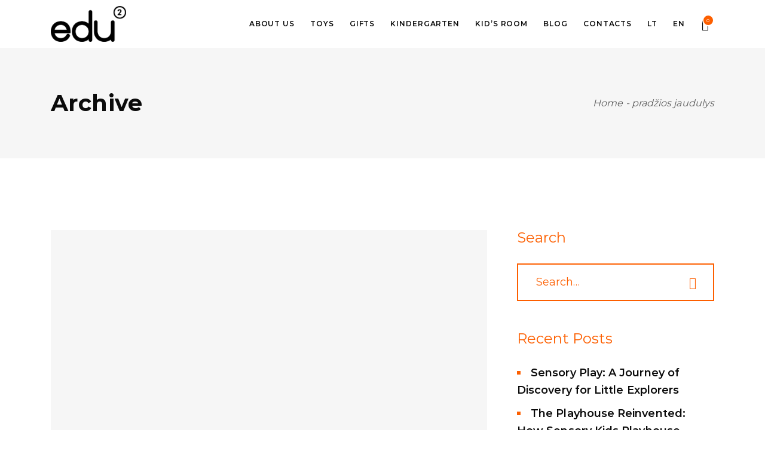

--- FILE ---
content_type: text/html; charset=UTF-8
request_url: https://edu2play.com/en/tag/pradzios-jaudulys-en/
body_size: 22804
content:
<!DOCTYPE html>
<html lang="en-US" class=" vlt-is--header-default vlt-is--footer-widgetized vlt-is--footer-fixed">
<head>
	<meta http-equiv="X-UA-Compatible" content="IE=edge">
	<meta charset="UTF-8">
	<meta name="viewport" content="width=device-width,initial-scale=1,user-scalable=no">
	<link rel="profile" href="https://gmpg.org/xfn/11" />
		<meta name="theme-color" content="#ee3364">
	<link rel="alternate" hreflang="lt" href="https://edu2play.com/raktažodis/pradzios-jaudulys/" />
<link rel="alternate" hreflang="en" href="https://edu2play.com/en/tag/pradzios-jaudulys-en/" />

	<!-- This site is optimized with the Yoast SEO plugin v15.4 - https://yoast.com/wordpress/plugins/seo/ -->
	<title>pradžios jaudulys Archives - edu2play.com</title>
	<meta name="robots" content="index, follow, max-snippet:-1, max-image-preview:large, max-video-preview:-1" />
	<link rel="canonical" href="https://edu2play.com/en/tag/pradzios-jaudulys-en/" />
	<meta property="og:locale" content="en_US" />
	<meta property="og:type" content="article" />
	<meta property="og:title" content="pradžios jaudulys Archives - edu2play.com" />
	<meta property="og:url" content="https://edu2play.com/en/tag/pradzios-jaudulys-en/" />
	<meta property="og:site_name" content="edu2play.com" />
	<script type="application/ld+json" class="yoast-schema-graph">{"@context":"https://schema.org","@graph":[{"@type":"Organization","@id":"https://edu2play.com/#organization","name":"edu2","url":"https://edu2play.com/","sameAs":["https://www.facebook.com/edu2play/","https://www.instagram.com/edu2toys/","https://www.pinterest.com/edu2play"],"logo":{"@type":"ImageObject","@id":"https://edu2play.com/#logo","inLanguage":"en-US","url":"https://edu2play.com/wp-content/uploads/2018/10/edu2logotipasEN-20160810-copy.png","width":935,"height":969,"caption":"edu2"},"image":{"@id":"https://edu2play.com/#logo"}},{"@type":"WebSite","@id":"https://edu2play.com/#website","url":"https://edu2play.com/","name":"edu2play.com","description":"Imagine anything","publisher":{"@id":"https://edu2play.com/#organization"},"potentialAction":[{"@type":"SearchAction","target":"https://edu2play.com/?s={search_term_string}","query-input":"required name=search_term_string"}],"inLanguage":"en-US"},{"@type":"CollectionPage","@id":"https://edu2play.com/en/tag/pradzios-jaudulys-en/#webpage","url":"https://edu2play.com/en/tag/pradzios-jaudulys-en/","name":"prad\u017eios jaudulys Archives - edu2play.com","isPartOf":{"@id":"https://edu2play.com/#website"},"inLanguage":"en-US","potentialAction":[{"@type":"ReadAction","target":["https://edu2play.com/en/tag/pradzios-jaudulys-en/"]}]}]}</script>
	<!-- / Yoast SEO plugin. -->


<link rel='dns-prefetch' href='//www.googletagmanager.com' />
<link rel='dns-prefetch' href='//maps.googleapis.com' />
<link rel='dns-prefetch' href='//use.fontawesome.com' />
<link rel='dns-prefetch' href='//s.w.org' />
<link href='https://fonts.gstatic.com' crossorigin rel='preconnect' />
<link rel="alternate" type="application/rss+xml" title="edu2play.com &raquo; Feed" href="https://edu2play.com/en/feed/" />
<link rel="alternate" type="application/rss+xml" title="edu2play.com &raquo; Comments Feed" href="https://edu2play.com/en/comments/feed/" />
<link rel="alternate" type="application/rss+xml" title="edu2play.com &raquo; pradžios jaudulys Tag Feed" href="https://edu2play.com/en/tag/pradzios-jaudulys-en/feed/" />
		<script type="text/javascript">
			window._wpemojiSettings = {"baseUrl":"https:\/\/s.w.org\/images\/core\/emoji\/13.0.0\/72x72\/","ext":".png","svgUrl":"https:\/\/s.w.org\/images\/core\/emoji\/13.0.0\/svg\/","svgExt":".svg","source":{"concatemoji":"https:\/\/edu2play.com\/wp-includes\/js\/wp-emoji-release.min.js?ver=bf7e409d492b589dc65728fa21693460"}};
			!function(e,a,t){var n,r,o,i=a.createElement("canvas"),p=i.getContext&&i.getContext("2d");function s(e,t){var a=String.fromCharCode;p.clearRect(0,0,i.width,i.height),p.fillText(a.apply(this,e),0,0);e=i.toDataURL();return p.clearRect(0,0,i.width,i.height),p.fillText(a.apply(this,t),0,0),e===i.toDataURL()}function c(e){var t=a.createElement("script");t.src=e,t.defer=t.type="text/javascript",a.getElementsByTagName("head")[0].appendChild(t)}for(o=Array("flag","emoji"),t.supports={everything:!0,everythingExceptFlag:!0},r=0;r<o.length;r++)t.supports[o[r]]=function(e){if(!p||!p.fillText)return!1;switch(p.textBaseline="top",p.font="600 32px Arial",e){case"flag":return s([127987,65039,8205,9895,65039],[127987,65039,8203,9895,65039])?!1:!s([55356,56826,55356,56819],[55356,56826,8203,55356,56819])&&!s([55356,57332,56128,56423,56128,56418,56128,56421,56128,56430,56128,56423,56128,56447],[55356,57332,8203,56128,56423,8203,56128,56418,8203,56128,56421,8203,56128,56430,8203,56128,56423,8203,56128,56447]);case"emoji":return!s([55357,56424,8205,55356,57212],[55357,56424,8203,55356,57212])}return!1}(o[r]),t.supports.everything=t.supports.everything&&t.supports[o[r]],"flag"!==o[r]&&(t.supports.everythingExceptFlag=t.supports.everythingExceptFlag&&t.supports[o[r]]);t.supports.everythingExceptFlag=t.supports.everythingExceptFlag&&!t.supports.flag,t.DOMReady=!1,t.readyCallback=function(){t.DOMReady=!0},t.supports.everything||(n=function(){t.readyCallback()},a.addEventListener?(a.addEventListener("DOMContentLoaded",n,!1),e.addEventListener("load",n,!1)):(e.attachEvent("onload",n),a.attachEvent("onreadystatechange",function(){"complete"===a.readyState&&t.readyCallback()})),(n=t.source||{}).concatemoji?c(n.concatemoji):n.wpemoji&&n.twemoji&&(c(n.twemoji),c(n.wpemoji)))}(window,document,window._wpemojiSettings);
		</script>
		<style type="text/css">
img.wp-smiley,
img.emoji {
	display: inline !important;
	border: none !important;
	box-shadow: none !important;
	height: 1em !important;
	width: 1em !important;
	margin: 0 .07em !important;
	vertical-align: -0.1em !important;
	background: none !important;
	padding: 0 !important;
}
</style>
	<link rel='stylesheet' id='litespeed-cache-dummy-css'  href='https://edu2play.com/wp-content/plugins/litespeed-cache/assets/css/litespeed-dummy.css?ver=bf7e409d492b589dc65728fa21693460' type='text/css' media='all' />
<link rel='stylesheet' id='linearicons-css'  href='https://edu2play.com/wp-content/plugins/leedo_helper_plugin/includes/wpbakery/fonts/lnr/lnr.min.css?ver=bf7e409d492b589dc65728fa21693460' type='text/css' media='all' />
<link rel='stylesheet' id='iconmoon-css'  href='https://edu2play.com/wp-content/plugins/leedo_helper_plugin/includes/wpbakery/fonts/icnm/icnm.min.css?ver=bf7e409d492b589dc65728fa21693460' type='text/css' media='all' />
<link rel='stylesheet' id='etline-css'  href='https://edu2play.com/wp-content/plugins/leedo_helper_plugin/includes/wpbakery/fonts/etl/etl.min.css?ver=bf7e409d492b589dc65728fa21693460' type='text/css' media='all' />
<link rel='stylesheet' id='elusive-css'  href='https://edu2play.com/wp-content/plugins/leedo_helper_plugin/includes/wpbakery/fonts/el/el.min.css?ver=bf7e409d492b589dc65728fa21693460' type='text/css' media='all' />
<link rel='stylesheet' id='iconsmind-css'  href='https://edu2play.com/wp-content/plugins/leedo_helper_plugin/includes/wpbakery/fonts/iconsmind/iconsmind.css?ver=bf7e409d492b589dc65728fa21693460' type='text/css' media='all' />
<link rel='stylesheet' id='icofont-css'  href='https://edu2play.com/wp-content/plugins/leedo_helper_plugin/includes/wpbakery/fonts/icofont/icofont.css?ver=bf7e409d492b589dc65728fa21693460' type='text/css' media='all' />
<link rel='stylesheet' id='leedo-css'  href='https://edu2play.com/wp-content/themes/leedo/assets/fonts/leedo/style.css?ver=bf7e409d492b589dc65728fa21693460' type='text/css' media='all' />
<link rel='stylesheet' id='font-awesome-5-css'  href='//use.fontawesome.com/releases/v5.8.1/css/all.css?ver=bf7e409d492b589dc65728fa21693460' type='text/css' media='all' />
<link rel='stylesheet' id='wp-block-library-css'  href='https://edu2play.com/wp-includes/css/dist/block-library/style.min.css?ver=bf7e409d492b589dc65728fa21693460' type='text/css' media='all' />
<link rel='stylesheet' id='wp-block-library-theme-css'  href='https://edu2play.com/wp-includes/css/dist/block-library/theme.min.css?ver=bf7e409d492b589dc65728fa21693460' type='text/css' media='all' />
<link rel='stylesheet' id='nk-awb-css'  href='https://edu2play.com/wp-content/plugins/advanced-backgrounds/assets/awb/awb.min.css?ver=1.7.0' type='text/css' media='all' />
<link rel='stylesheet' id='wc-block-vendors-style-css'  href='https://edu2play.com/wp-content/plugins/woocommerce/packages/woocommerce-blocks/build/vendors-style.css?ver=3.6.0' type='text/css' media='all' />
<link rel='stylesheet' id='wc-block-style-css'  href='https://edu2play.com/wp-content/plugins/woocommerce/packages/woocommerce-blocks/build/style.css?ver=3.6.0' type='text/css' media='all' />
<link rel='stylesheet' id='contact-form-7-css'  href='https://edu2play.com/wp-content/plugins/contact-form-7/includes/css/styles.css?ver=5.3' type='text/css' media='all' />
<link rel='stylesheet' id='mailerlite_forms.css-css'  href='https://edu2play.com/wp-content/plugins/official-mailerlite-sign-up-forms/assets/css/mailerlite_forms.css?ver=1.4.8' type='text/css' media='all' />
<link rel='stylesheet' id='rs-plugin-settings-css'  href='https://edu2play.com/wp-content/plugins/revslider/public/assets/css/rs6.css?ver=6.2.6' type='text/css' media='all' />
<style id='rs-plugin-settings-inline-css' type='text/css'>
#rs-demo-id {}
</style>
<style id='woocommerce-inline-inline-css' type='text/css'>
.woocommerce form .form-row .required { visibility: visible; }
</style>
<link rel='stylesheet' id='wpml-legacy-horizontal-list-0-css'  href='//edu2play.com/wp-content/plugins/sitepress-multilingual-cms/templates/language-switchers/legacy-list-horizontal/style.css?ver=1' type='text/css' media='all' />
<style id='wpml-legacy-horizontal-list-0-inline-css' type='text/css'>
.wpml-ls-statics-shortcode_actions, .wpml-ls-statics-shortcode_actions .wpml-ls-sub-menu, .wpml-ls-statics-shortcode_actions a {border-color:#cdcdcd;}.wpml-ls-statics-shortcode_actions a {color:#444444;background-color:#ffffff;}.wpml-ls-statics-shortcode_actions a:hover,.wpml-ls-statics-shortcode_actions a:focus {color:#000000;background-color:#eeeeee;}.wpml-ls-statics-shortcode_actions .wpml-ls-current-language>a {color:#444444;background-color:#ffffff;}.wpml-ls-statics-shortcode_actions .wpml-ls-current-language:hover>a, .wpml-ls-statics-shortcode_actions .wpml-ls-current-language>a:focus {color:#000000;background-color:#eeeeee;}
</style>
<link rel='stylesheet' id='wpml-menu-item-0-css'  href='//edu2play.com/wp-content/plugins/sitepress-multilingual-cms/templates/language-switchers/menu-item/style.css?ver=1' type='text/css' media='all' />
<link rel='stylesheet' id='leedo-style-css'  href='https://edu2play.com/wp-content/themes/leedo/style.css?ver=bf7e409d492b589dc65728fa21693460' type='text/css' media='all' />
<link rel='stylesheet' id='leedo-child-style-css'  href='https://edu2play.com/wp-content/themes/leedo-child/style.css?ver=01-10_2' type='text/css' media='all' />
<link rel='stylesheet' id='style-css'  href='https://edu2play.com/wp-content/themes/leedo-child/style.css?ver=bf7e409d492b589dc65728fa21693460' type='text/css' media='all' />
<link rel='stylesheet' id='bootstrap-css'  href='https://edu2play.com/wp-content/themes/leedo/assets/css/framework/bootstrap.min.css?ver=1.0.0' type='text/css' media='all' />
<link rel='stylesheet' id='superfish-css'  href='https://edu2play.com/wp-content/themes/leedo/assets/css/plugins/superfish.css?ver=1.0.0' type='text/css' media='all' />
<link rel='stylesheet' id='fancybox-css'  href='https://edu2play.com/wp-content/plugins/visual-portfolio/assets/vendor/fancybox/dist/jquery.fancybox.min.css?ver=3.5.7' type='text/css' media='all' />
<link rel='stylesheet' id='swiper-css'  href='https://edu2play.com/wp-content/plugins/visual-portfolio/assets/vendor/swiper/swiper-bundle.min.css?ver=6.3.2' type='text/css' media='all' />
<link rel='stylesheet' id='aos-css'  href='https://edu2play.com/wp-content/themes/leedo/assets/css/plugins/aos.css?ver=1.0.0' type='text/css' media='all' />
<link rel='stylesheet' id='vlt-main-css-css'  href='https://edu2play.com/wp-content/themes/leedo/assets/css/vlt-main.min.css?ver=1.0.0' type='text/css' media='all' />
<link rel='stylesheet' id='bsf-Defaults-css'  href='https://edu2play.com/wp-content/uploads/smile_fonts/Defaults/Defaults.css?ver=3.19.4' type='text/css' media='all' />
<link rel='stylesheet' id='ultimate-style-min-css'  href='https://edu2play.com/wp-content/plugins/Ultimate_VC_Addons/assets/min-css/ultimate.min.css?ver=3.19.4' type='text/css' media='all' />
<link rel='stylesheet' id='ult-icons-css'  href='https://edu2play.com/wp-content/plugins/Ultimate_VC_Addons/assets/css/icons.css?ver=3.19.4' type='text/css' media='all' />
<link rel='stylesheet' id='ultimate-vidcons-css'  href='https://edu2play.com/wp-content/plugins/Ultimate_VC_Addons/assets/fonts/vidcons.css?ver=3.19.4' type='text/css' media='all' />
<script type='text/javascript' src='https://edu2play.com/wp-includes/js/jquery/jquery.js?ver=1.12.4-wp' id='jquery-core-js'></script>
<script type='text/javascript' src='https://edu2play.com/wp-content/plugins/revslider/public/assets/js/rbtools.min.js?ver=6.0.2' id='tp-tools-js'></script>
<script type='text/javascript' src='https://edu2play.com/wp-content/plugins/revslider/public/assets/js/rs6.min.js?ver=6.2.6' id='revmin-js'></script>
<script type='text/javascript' src='https://edu2play.com/wp-content/plugins/woocommerce/assets/js/jquery-blockui/jquery.blockUI.min.js?ver=2.70' id='jquery-blockui-js'></script>
<script type='text/javascript' id='wc-add-to-cart-js-extra'>
/* <![CDATA[ */
var wc_add_to_cart_params = {"ajax_url":"\/wp-admin\/admin-ajax.php?lang=en","wc_ajax_url":"\/en\/?wc-ajax=%%endpoint%%","i18n_view_cart":"View cart","cart_url":"https:\/\/edu2play.com\/en\/cart-2\/","is_cart":"","cart_redirect_after_add":"no"};
/* ]]> */
</script>
<script type='text/javascript' src='https://edu2play.com/wp-content/plugins/woocommerce/assets/js/frontend/add-to-cart.min.js?ver=4.7.4' id='wc-add-to-cart-js'></script>
<script type='text/javascript' src='https://edu2play.com/wp-content/plugins/js_composer/assets/js/vendors/woocommerce-add-to-cart.js?ver=6.2.0' id='vc_woocommerce-add-to-cart-js-js'></script>
<script type='text/javascript' id='custom-js-extra'>
/* <![CDATA[ */
var object_name = {"placeholder":"Your e-mail"};
/* ]]> */
</script>
<script type='text/javascript' src='https://edu2play.com/wp-content/themes/leedo-child/assets/js/custom.js?ver=bf7e409d492b589dc65728fa21693460' id='custom-js'></script>
<script type='text/javascript' src='https://www.googletagmanager.com/gtag/js?id=UA-184454213-1' id='google_gtagjs-js' async></script>
<script type='text/javascript' id='google_gtagjs-js-after'>
window.dataLayer = window.dataLayer || [];function gtag(){dataLayer.push(arguments);}
gtag('js', new Date());
gtag('set', 'developer_id.dZTNiMT', true);
gtag('config', 'UA-184454213-1', {"anonymize_ip":true} );
</script>
<script type='text/javascript' src='https://edu2play.com/wp-content/plugins/Ultimate_VC_Addons/assets/min-js/modernizr-custom.min.js?ver=3.19.4' id='ultimate-modernizr-js'></script>
<script type='text/javascript' src='https://edu2play.com/wp-content/plugins/Ultimate_VC_Addons/assets/min-js/jquery-ui.min.js?ver=3.19.4' id='jquery_ui-js'></script>
<script type='text/javascript' src='https://maps.googleapis.com/maps/api/js' id='googleapis-js'></script>
<script type='text/javascript' src='https://edu2play.com/wp-includes/js/jquery/ui/core.min.js?ver=1.11.4' id='jquery-ui-core-js'></script>
<script type='text/javascript' src='https://edu2play.com/wp-includes/js/jquery/ui/widget.min.js?ver=1.11.4' id='jquery-ui-widget-js'></script>
<script type='text/javascript' src='https://edu2play.com/wp-includes/js/jquery/ui/mouse.min.js?ver=1.11.4' id='jquery-ui-mouse-js'></script>
<script type='text/javascript' src='https://edu2play.com/wp-includes/js/jquery/ui/slider.min.js?ver=1.11.4' id='jquery-ui-slider-js'></script>
<script type='text/javascript' src='https://edu2play.com/wp-content/plugins/Ultimate_VC_Addons/assets/min-js/jquery-ui-labeledslider.min.js?ver=3.19.4' id='ult_range_tick-js'></script>
<script type='text/javascript' src='https://edu2play.com/wp-content/plugins/Ultimate_VC_Addons/assets/min-js/ultimate.min.js?ver=3.19.4' id='ultimate-script-js'></script>
<script type='text/javascript' src='https://edu2play.com/wp-content/plugins/Ultimate_VC_Addons/assets/min-js/modal-all.min.js?ver=3.19.4' id='ultimate-modal-all-js'></script>
<script type='text/javascript' src='https://edu2play.com/wp-content/plugins/Ultimate_VC_Addons/assets/min-js/jparallax.min.js?ver=3.19.4' id='jquery.shake-js'></script>
<script type='text/javascript' src='https://edu2play.com/wp-content/plugins/Ultimate_VC_Addons/assets/min-js/vhparallax.min.js?ver=3.19.4' id='jquery.vhparallax-js'></script>
<script type='text/javascript' src='https://edu2play.com/wp-content/plugins/Ultimate_VC_Addons/assets/min-js/ultimate_bg.min.js?ver=3.19.4' id='ultimate-row-bg-js'></script>
<script type='text/javascript' src='https://edu2play.com/wp-content/plugins/Ultimate_VC_Addons/assets/min-js/mb-YTPlayer.min.js?ver=3.19.4' id='jquery.ytplayer-js'></script>
<link rel="https://api.w.org/" href="https://edu2play.com/en/wp-json/" /><link rel="alternate" type="application/json" href="https://edu2play.com/en/wp-json/wp/v2/tags/457" />
<meta name="generator" content="Site Kit by Google 1.21.0" />    <!-- MailerLite Universal -->
    <script>
        (function (m, a, i, l, e, r) {
            m['MailerLiteObject'] = e;

            function f() {
                var c = {a: arguments, q: []};
                var r = this.push(c);
                return "number" != typeof r ? r : f.bind(c.q);
            }

            f.q = f.q || [];
            m[e] = m[e] || f.bind(f.q);
            m[e].q = m[e].q || f.q;
            r = a.createElement(i);
            var _ = a.getElementsByTagName(i)[0];
            r.async = 1;
            r.src = l + '?' + (~~(new Date().getTime() / 10000000));
            _.parentNode.insertBefore(r, _);
        })(window, document, 'script', 'https://static.mailerlite.com/js/universal.js', 'ml');

        var ml_account = ml('accounts', '11154', 'edulux', 'load');
    </script>
    <!-- End MailerLite Universal -->
<meta name="generator" content="WPML ver:4.4.6 stt:1,32;" />
<script type='text/javascript'>
/* <![CDATA[ */
var VPData = {"__":{"couldnt_retrieve_vp":"Couldn&#039;t retrieve Visual Portfolio ID.","pswp_close":"Close (Esc)","pswp_share":"Share","pswp_fs":"Toggle fullscreen","pswp_zoom":"Zoom in\/out","pswp_prev":"Previous (arrow left)","pswp_next":"Next (arrow right)","pswp_share_fb":"Share on Facebook","pswp_share_tw":"Tweet","pswp_share_pin":"Pin it","fancybox_close":"Close","fancybox_next":"Next","fancybox_prev":"Previous","fancybox_error":"The requested content cannot be loaded. <br \/> Please try again later.","fancybox_play_start":"Start slideshow","fancybox_play_stop":"Pause slideshow","fancybox_full_screen":"Full screen","fancybox_thumbs":"Thumbnails","fancybox_download":"Download","fancybox_share":"Share","fancybox_zoom":"Zoom"},"settingsPopupGallery":{"enable_on_wordpress_images":false,"vendor":"fancybox","deep_linking":false,"deep_linking_url_to_share_images":false,"show_arrows":true,"show_counter":true,"show_zoom_button":true,"show_fullscreen_button":true,"show_share_button":true,"show_close_button":true,"show_thumbs":true,"show_download_button":false,"show_slideshow":false,"click_to_zoom":true},"screenSizes":[320,576,768,992,1200]};
/* ]]> */
</script>
<!-- Global site tag (gtag.js) - Google Ads: 686939634 -->

<script async src="https://www.googletagmanager.com/gtag/js?id=AW-686939634"></script>

<script>
  window.dataLayer = window.dataLayer || [];
  function gtag(){dataLayer.push(arguments);}
  gtag('js', new Date());
  gtag('config', 'AW-686939634');
</script>	<noscript><style>.woocommerce-product-gallery{ opacity: 1 !important; }</style></noscript>
	<style type="text/css">.recentcomments a{display:inline !important;padding:0 !important;margin:0 !important;}</style><meta name="generator" content="Powered by WPBakery Page Builder - drag and drop page builder for WordPress."/>
<meta name="generator" content="Powered by Slider Revolution 6.2.6 - responsive, Mobile-Friendly Slider Plugin for WordPress with comfortable drag and drop interface." />
<link rel="icon" href="https://edu2play.com/wp-content/uploads/2020/09/cropped-edu2logo_kvadratas-32x32.png" sizes="32x32" />
<link rel="icon" href="https://edu2play.com/wp-content/uploads/2020/09/cropped-edu2logo_kvadratas-192x192.png" sizes="192x192" />
<link rel="apple-touch-icon" href="https://edu2play.com/wp-content/uploads/2020/09/cropped-edu2logo_kvadratas-180x180.png" />
<meta name="msapplication-TileImage" content="https://edu2play.com/wp-content/uploads/2020/09/cropped-edu2logo_kvadratas-270x270.png" />
<script type="text/javascript">function setREVStartSize(e){
			//window.requestAnimationFrame(function() {				 
				window.RSIW = window.RSIW===undefined ? window.innerWidth : window.RSIW;	
				window.RSIH = window.RSIH===undefined ? window.innerHeight : window.RSIH;	
				try {								
					var pw = document.getElementById(e.c).parentNode.offsetWidth,
						newh;
					pw = pw===0 || isNaN(pw) ? window.RSIW : pw;
					e.tabw = e.tabw===undefined ? 0 : parseInt(e.tabw);
					e.thumbw = e.thumbw===undefined ? 0 : parseInt(e.thumbw);
					e.tabh = e.tabh===undefined ? 0 : parseInt(e.tabh);
					e.thumbh = e.thumbh===undefined ? 0 : parseInt(e.thumbh);
					e.tabhide = e.tabhide===undefined ? 0 : parseInt(e.tabhide);
					e.thumbhide = e.thumbhide===undefined ? 0 : parseInt(e.thumbhide);
					e.mh = e.mh===undefined || e.mh=="" || e.mh==="auto" ? 0 : parseInt(e.mh,0);		
					if(e.layout==="fullscreen" || e.l==="fullscreen") 						
						newh = Math.max(e.mh,window.RSIH);					
					else{					
						e.gw = Array.isArray(e.gw) ? e.gw : [e.gw];
						for (var i in e.rl) if (e.gw[i]===undefined || e.gw[i]===0) e.gw[i] = e.gw[i-1];					
						e.gh = e.el===undefined || e.el==="" || (Array.isArray(e.el) && e.el.length==0)? e.gh : e.el;
						e.gh = Array.isArray(e.gh) ? e.gh : [e.gh];
						for (var i in e.rl) if (e.gh[i]===undefined || e.gh[i]===0) e.gh[i] = e.gh[i-1];
											
						var nl = new Array(e.rl.length),
							ix = 0,						
							sl;					
						e.tabw = e.tabhide>=pw ? 0 : e.tabw;
						e.thumbw = e.thumbhide>=pw ? 0 : e.thumbw;
						e.tabh = e.tabhide>=pw ? 0 : e.tabh;
						e.thumbh = e.thumbhide>=pw ? 0 : e.thumbh;					
						for (var i in e.rl) nl[i] = e.rl[i]<window.RSIW ? 0 : e.rl[i];
						sl = nl[0];									
						for (var i in nl) if (sl>nl[i] && nl[i]>0) { sl = nl[i]; ix=i;}															
						var m = pw>(e.gw[ix]+e.tabw+e.thumbw) ? 1 : (pw-(e.tabw+e.thumbw)) / (e.gw[ix]);					
						newh =  (e.gh[ix] * m) + (e.tabh + e.thumbh);
					}				
					if(window.rs_init_css===undefined) window.rs_init_css = document.head.appendChild(document.createElement("style"));					
					document.getElementById(e.c).height = newh+"px";
					window.rs_init_css.innerHTML += "#"+e.c+"_wrapper { height: "+newh+"px }";				
				} catch(e){
					console.log("Failure at Presize of Slider:" + e)
				}					   
			//});
		  };</script>
		<style type="text/css" id="wp-custom-css">
			.vlt-footer * {
	color: #fff;
}
.vlt-widget--white.vlt-widget.widget_archive a, .vlt-widget--white.vlt-widget.widget_meta a, .vlt-widget--white.vlt-widget.widget_nav_menu a, .vlt-widget--white.vlt-widget.widget_pages a, .vlt-widget--white.vlt-widget.widget_product_categories a, .vlt-widget--white.vlt-widget.widget_rating_filter a, .vlt-widget--white.vlt-widget.widget_recent_comments a, .vlt-widget--white.vlt-widget.widget_recent_entries a, .vlt-widget--white.vlt-widget.woocommerce-widget-layered-nav a, .vlt-widget.vlt-widget--white.widget_categories a {
	color: #fff;
}		</style>
		<style id="kirki-inline-styles">body{background:#ffffff;background-color:#ffffff;background-repeat:no-repeat;background-position:center center;background-attachment:scroll;font-family:Mulish;font-size:18px;font-weight:400;letter-spacing:.004em;line-height:1.65;text-transform:none;color:#5c5c5c;-webkit-background-size:cover;-moz-background-size:cover;-ms-background-size:cover;-o-background-size:cover;background-size:cover;}:root{--p1:#fd5f00;--p2:#fd5f00;--p3:#fdf4b4;--p4:#1f0e49;--pf:Montserrat;--sf:Muli;}::selection{color:#ffffff!important;background-color:#fd5f00!important;}::-moz-selection{color:#ffffff!important;background-color:#fd5f00!important;}.vlt-header--default .vlt-navbar-logo img{height:60px;}.vlt-header--fullscreen .vlt-navbar-logo img, .vlt-fullscreen-navigation-holder .vlt-navbar-logo img{height:18px;}.vlt-slide-navigation-holder{background-image:url("https://wp.vlthemes.com/leedo/wp-content/uploads/2018/12/attachment-122.jpg");background-color:#191919;background-repeat:no-repeat;background-position:center center;background-attachment:scroll;-webkit-background-size:cover;-moz-background-size:cover;-ms-background-size:cover;-o-background-size:cover;background-size:cover;}.vlt-header--slide .vlt-navbar-logo img{height:18px;}.vlt-header--aside{background:#ffffff;background-color:#ffffff;background-repeat:no-repeat;background-position:center center;background-attachment:scroll;-webkit-background-size:cover;-moz-background-size:cover;-ms-background-size:cover;-o-background-size:cover;background-size:cover;}.vlt-aside-navigation-logo img{height:26px;}.vlt-header--mobile .vlt-navbar-logo img{height:26px;}.vlt-footer.vlt-footer--style-1 .vlt-footer-logo img{height:62px;}.vlt-footer.vlt-footer--style-1{background:#d5d5d5;background-color:#d5d5d5;background-repeat:no-repeat;background-position:center center;background-attachment:scroll;-webkit-background-size:cover;-moz-background-size:cover;-ms-background-size:cover;-o-background-size:cover;background-size:cover;}.vlt-footer.vlt-footer--style-2{background:#191919;background-color:#191919;background-repeat:no-repeat;background-position:center center;background-attachment:scroll;-webkit-background-size:cover;-moz-background-size:cover;-ms-background-size:cover;-o-background-size:cover;background-size:cover;}.vlt-footer.vlt-footer--style-3{background-image:url("https://wp.vlthemes.com/leedo/wp-content/uploads/2018/10/attachment-05.jpg");background-color:#191919;background-repeat:no-repeat;background-position:center center;background-attachment:scroll;-webkit-background-size:cover;-moz-background-size:cover;-ms-background-size:cover;-o-background-size:cover;background-size:cover;}.vlt-footer.vlt-footer--style-4{background:#d5d5d5;background-color:#d5d5d5;background-repeat:no-repeat;background-position:center center;background-attachment:scroll;-webkit-background-size:cover;-moz-background-size:cover;-ms-background-size:cover;-o-background-size:cover;background-size:cover;}.vlt-footer.vlt-footer--style-5{background-image:url("https://wp.vlthemes.com/leedo/wp-content/uploads/2018/10/attachment-04.jpg");background-color:#191919;background-repeat:no-repeat;background-position:center center;background-attachment:scroll;-webkit-background-size:cover;-moz-background-size:cover;-ms-background-size:cover;-o-background-size:cover;background-size:cover;}.vlt-footer.vlt-footer--style-6 .vlt-footer-logo img{height:62px;}.vlt-footer.vlt-footer--style-6{background-image:url("https://wp.vlthemes.com/leedo/wp-content/uploads/2018/11/attachment-98.jpg");background-color:#191919;background-repeat:no-repeat;background-position:center center;background-attachment:scroll;-webkit-background-size:cover;-moz-background-size:cover;-ms-background-size:cover;-o-background-size:cover;background-size:cover;}.vlt-footer.vlt-footer--style-7{background-image:url("https://wp.vlthemes.com/leedo/wp-content/uploads/2019/03/attachment-150.jpg");background-color:#191919;background-repeat:no-repeat;background-position:center center;background-attachment:scroll;-webkit-background-size:cover;-moz-background-size:cover;-ms-background-size:cover;-o-background-size:cover;background-size:cover;}.vlt-footer.vlt-footer--widgetized{background:#bbaba4;background-color:#bbaba4;background-repeat:no-repeat;background-position:center center;background-attachment:scroll;-webkit-background-size:cover;-moz-background-size:cover;-ms-background-size:cover;-o-background-size:cover;background-size:cover;}h1, .h1{font-family:Montserrat;font-size:58px;font-weight:700;letter-spacing:.01em;line-height:1.22;text-transform:none;color:#0b0b0b;}h2, .h2{font-family:Montserrat;font-size:48px;font-weight:700;letter-spacing:.01em;line-height:1.25;text-transform:none;color:#0b0b0b;}h3, .h3{font-family:Montserrat;font-size:38px;font-weight:700;letter-spacing:.01em;line-height:1.32;text-transform:none;color:#0b0b0b;}h4, .h4{font-family:Montserrat;font-size:28px;font-weight:700;letter-spacing:.01em;line-height:1.45;text-transform:none;color:#0b0b0b;}h5, .h5{font-family:Montserrat;font-size:22px;font-weight:700;letter-spacing:.01em;line-height:1.45;text-transform:none;color:#0b0b0b;}h6, .h6{font-family:Montserrat;font-size:18px;font-weight:700;letter-spacing:.01em;line-height:1.45;text-transform:none;color:#0b0b0b;}blockquote{font-family:Montserrat;font-size:32px;font-weight:400;letter-spacing:0px;line-height:1.4;text-transform:none;}.vlt-btn, .field-wrap button, .field-wrap input[type="button"], .field-wrap input[type="submit"]{font-family:Montserrat;font-size:12px;font-weight:600;letter-spacing:.075em;line-height:1;text-transform:uppercase;}input[type="text"], input[type="date"], input[type="email"], input[type="password"], input[type="tel"], input[type="url"], input[type="search"], input[type="number"], textarea, select, .select2{font-family:Muli;font-size:16px;font-weight:400;letter-spacing:0px;line-height:1.65;text-transform:none;color:#5c5c5c;}label{font-family:Montserrat;font-size:16px;font-weight:400;line-height:1.45;text-transform:none;}.vlt-widget__title{font-family:Montserrat;font-size:24px;font-weight:400;letter-spacing:0px;line-height:1.1;text-transform:none;}.vlt-widget__title.vlt-widget__title--white{font-family:Montserrat;font-size:14px;font-weight:400;letter-spacing:.075em;line-height:1.1;text-transform:uppercase;color:#ffffff;}@media (max-width: 767px){.vlt-footer.vlt-footer--style-1 .vlt-footer-logo img{height:40px;}.vlt-footer.vlt-footer--style-6 .vlt-footer-logo img{height:40px;}body{font-size:18px;line-height:1.65;}h1, .h1{font-size:58px;line-height:1.22;}h2, .h2{font-size:48px;line-height:1.25;}h3, .h3{font-size:38px;line-height:1.32;}h4, .h4{font-size:28px;line-height:1.45;}h5, .h5{font-size:22px;line-height:1.45;}h6, .h6{font-size:18px;line-height:1.45;}blockquote{font-size:32px;line-height:1.4;}}@media (max-width: 575px){body{font-size:18px;line-height:1.65;}h1, .h1{font-size:58px;line-height:1.22;}h2, .h2{font-size:48px;line-height:1.25;}h3, .h3{font-size:38px;line-height:1.32;}h4, .h4{font-size:28px;line-height:1.45;}h5, .h5{font-size:22px;line-height:1.45;}h6, .h6{font-size:18px;line-height:1.45;}blockquote{font-size:32px;line-height:1.4;}}/* cyrillic-ext */
@font-face {
  font-family: 'Montserrat';
  font-style: normal;
  font-weight: 400;
  font-display: swap;
  src: url(https://fonts.gstatic.com/l/font?kit=JTUHjIg1_i6t8kCHKm4532VJOt5-QNFgpCtr6Hw0aXx-p7K4GLvztg&skey=7bc19f711c0de8f&v=v31) format('woff');
  unicode-range: U+0460-052F, U+1C80-1C8A, U+20B4, U+2DE0-2DFF, U+A640-A69F, U+FE2E-FE2F;
}
/* cyrillic */
@font-face {
  font-family: 'Montserrat';
  font-style: normal;
  font-weight: 400;
  font-display: swap;
  src: url(https://fonts.gstatic.com/l/font?kit=JTUHjIg1_i6t8kCHKm4532VJOt5-QNFgpCtr6Hw9aXx-p7K4GLvztg&skey=7bc19f711c0de8f&v=v31) format('woff');
  unicode-range: U+0301, U+0400-045F, U+0490-0491, U+04B0-04B1, U+2116;
}
/* vietnamese */
@font-face {
  font-family: 'Montserrat';
  font-style: normal;
  font-weight: 400;
  font-display: swap;
  src: url(https://fonts.gstatic.com/l/font?kit=JTUHjIg1_i6t8kCHKm4532VJOt5-QNFgpCtr6Hw2aXx-p7K4GLvztg&skey=7bc19f711c0de8f&v=v31) format('woff');
  unicode-range: U+0102-0103, U+0110-0111, U+0128-0129, U+0168-0169, U+01A0-01A1, U+01AF-01B0, U+0300-0301, U+0303-0304, U+0308-0309, U+0323, U+0329, U+1EA0-1EF9, U+20AB;
}
/* latin-ext */
@font-face {
  font-family: 'Montserrat';
  font-style: normal;
  font-weight: 400;
  font-display: swap;
  src: url(https://fonts.gstatic.com/l/font?kit=JTUHjIg1_i6t8kCHKm4532VJOt5-QNFgpCtr6Hw3aXx-p7K4GLvztg&skey=7bc19f711c0de8f&v=v31) format('woff');
  unicode-range: U+0100-02BA, U+02BD-02C5, U+02C7-02CC, U+02CE-02D7, U+02DD-02FF, U+0304, U+0308, U+0329, U+1D00-1DBF, U+1E00-1E9F, U+1EF2-1EFF, U+2020, U+20A0-20AB, U+20AD-20C0, U+2113, U+2C60-2C7F, U+A720-A7FF;
}
/* latin */
@font-face {
  font-family: 'Montserrat';
  font-style: normal;
  font-weight: 400;
  font-display: swap;
  src: url(https://fonts.gstatic.com/l/font?kit=JTUHjIg1_i6t8kCHKm4532VJOt5-QNFgpCtr6Hw5aXx-p7K4GLs&skey=7bc19f711c0de8f&v=v31) format('woff');
  unicode-range: U+0000-00FF, U+0131, U+0152-0153, U+02BB-02BC, U+02C6, U+02DA, U+02DC, U+0304, U+0308, U+0329, U+2000-206F, U+20AC, U+2122, U+2191, U+2193, U+2212, U+2215, U+FEFF, U+FFFD;
}
/* cyrillic-ext */
@font-face {
  font-family: 'Montserrat';
  font-style: normal;
  font-weight: 600;
  font-display: swap;
  src: url(https://fonts.gstatic.com/l/font?kit=JTUHjIg1_i6t8kCHKm4532VJOt5-QNFgpCu173w0aXx-p7K4GLvztg&skey=7bc19f711c0de8f&v=v31) format('woff');
  unicode-range: U+0460-052F, U+1C80-1C8A, U+20B4, U+2DE0-2DFF, U+A640-A69F, U+FE2E-FE2F;
}
/* cyrillic */
@font-face {
  font-family: 'Montserrat';
  font-style: normal;
  font-weight: 600;
  font-display: swap;
  src: url(https://fonts.gstatic.com/l/font?kit=JTUHjIg1_i6t8kCHKm4532VJOt5-QNFgpCu173w9aXx-p7K4GLvztg&skey=7bc19f711c0de8f&v=v31) format('woff');
  unicode-range: U+0301, U+0400-045F, U+0490-0491, U+04B0-04B1, U+2116;
}
/* vietnamese */
@font-face {
  font-family: 'Montserrat';
  font-style: normal;
  font-weight: 600;
  font-display: swap;
  src: url(https://fonts.gstatic.com/l/font?kit=JTUHjIg1_i6t8kCHKm4532VJOt5-QNFgpCu173w2aXx-p7K4GLvztg&skey=7bc19f711c0de8f&v=v31) format('woff');
  unicode-range: U+0102-0103, U+0110-0111, U+0128-0129, U+0168-0169, U+01A0-01A1, U+01AF-01B0, U+0300-0301, U+0303-0304, U+0308-0309, U+0323, U+0329, U+1EA0-1EF9, U+20AB;
}
/* latin-ext */
@font-face {
  font-family: 'Montserrat';
  font-style: normal;
  font-weight: 600;
  font-display: swap;
  src: url(https://fonts.gstatic.com/l/font?kit=JTUHjIg1_i6t8kCHKm4532VJOt5-QNFgpCu173w3aXx-p7K4GLvztg&skey=7bc19f711c0de8f&v=v31) format('woff');
  unicode-range: U+0100-02BA, U+02BD-02C5, U+02C7-02CC, U+02CE-02D7, U+02DD-02FF, U+0304, U+0308, U+0329, U+1D00-1DBF, U+1E00-1E9F, U+1EF2-1EFF, U+2020, U+20A0-20AB, U+20AD-20C0, U+2113, U+2C60-2C7F, U+A720-A7FF;
}
/* latin */
@font-face {
  font-family: 'Montserrat';
  font-style: normal;
  font-weight: 600;
  font-display: swap;
  src: url(https://fonts.gstatic.com/l/font?kit=JTUHjIg1_i6t8kCHKm4532VJOt5-QNFgpCu173w5aXx-p7K4GLs&skey=7bc19f711c0de8f&v=v31) format('woff');
  unicode-range: U+0000-00FF, U+0131, U+0152-0153, U+02BB-02BC, U+02C6, U+02DA, U+02DC, U+0304, U+0308, U+0329, U+2000-206F, U+20AC, U+2122, U+2191, U+2193, U+2212, U+2215, U+FEFF, U+FFFD;
}
/* cyrillic-ext */
@font-face {
  font-family: 'Montserrat';
  font-style: normal;
  font-weight: 700;
  font-display: swap;
  src: url(https://fonts.gstatic.com/l/font?kit=JTUHjIg1_i6t8kCHKm4532VJOt5-QNFgpCuM73w0aXx-p7K4GLvztg&skey=7bc19f711c0de8f&v=v31) format('woff');
  unicode-range: U+0460-052F, U+1C80-1C8A, U+20B4, U+2DE0-2DFF, U+A640-A69F, U+FE2E-FE2F;
}
/* cyrillic */
@font-face {
  font-family: 'Montserrat';
  font-style: normal;
  font-weight: 700;
  font-display: swap;
  src: url(https://fonts.gstatic.com/l/font?kit=JTUHjIg1_i6t8kCHKm4532VJOt5-QNFgpCuM73w9aXx-p7K4GLvztg&skey=7bc19f711c0de8f&v=v31) format('woff');
  unicode-range: U+0301, U+0400-045F, U+0490-0491, U+04B0-04B1, U+2116;
}
/* vietnamese */
@font-face {
  font-family: 'Montserrat';
  font-style: normal;
  font-weight: 700;
  font-display: swap;
  src: url(https://fonts.gstatic.com/l/font?kit=JTUHjIg1_i6t8kCHKm4532VJOt5-QNFgpCuM73w2aXx-p7K4GLvztg&skey=7bc19f711c0de8f&v=v31) format('woff');
  unicode-range: U+0102-0103, U+0110-0111, U+0128-0129, U+0168-0169, U+01A0-01A1, U+01AF-01B0, U+0300-0301, U+0303-0304, U+0308-0309, U+0323, U+0329, U+1EA0-1EF9, U+20AB;
}
/* latin-ext */
@font-face {
  font-family: 'Montserrat';
  font-style: normal;
  font-weight: 700;
  font-display: swap;
  src: url(https://fonts.gstatic.com/l/font?kit=JTUHjIg1_i6t8kCHKm4532VJOt5-QNFgpCuM73w3aXx-p7K4GLvztg&skey=7bc19f711c0de8f&v=v31) format('woff');
  unicode-range: U+0100-02BA, U+02BD-02C5, U+02C7-02CC, U+02CE-02D7, U+02DD-02FF, U+0304, U+0308, U+0329, U+1D00-1DBF, U+1E00-1E9F, U+1EF2-1EFF, U+2020, U+20A0-20AB, U+20AD-20C0, U+2113, U+2C60-2C7F, U+A720-A7FF;
}
/* latin */
@font-face {
  font-family: 'Montserrat';
  font-style: normal;
  font-weight: 700;
  font-display: swap;
  src: url(https://fonts.gstatic.com/l/font?kit=JTUHjIg1_i6t8kCHKm4532VJOt5-QNFgpCuM73w5aXx-p7K4GLs&skey=7bc19f711c0de8f&v=v31) format('woff');
  unicode-range: U+0000-00FF, U+0131, U+0152-0153, U+02BB-02BC, U+02C6, U+02DA, U+02DC, U+0304, U+0308, U+0329, U+2000-206F, U+20AC, U+2122, U+2191, U+2193, U+2212, U+2215, U+FEFF, U+FFFD;
}/* cyrillic-ext */
@font-face {
  font-family: 'Mulish';
  font-style: normal;
  font-weight: 400;
  font-display: swap;
  src: url(https://fonts.gstatic.com/l/font?kit=1Ptyg83HX_SGhgqO0yLcmjzUAuWexZNR8aqvHZ47LTd9w_ak&skey=9f5b077cc22e75c7&v=v18) format('woff');
  unicode-range: U+0460-052F, U+1C80-1C8A, U+20B4, U+2DE0-2DFF, U+A640-A69F, U+FE2E-FE2F;
}
/* cyrillic */
@font-face {
  font-family: 'Mulish';
  font-style: normal;
  font-weight: 400;
  font-display: swap;
  src: url(https://fonts.gstatic.com/l/font?kit=1Ptyg83HX_SGhgqO0yLcmjzUAuWexZNR8aOvHZ47LTd9w_ak&skey=9f5b077cc22e75c7&v=v18) format('woff');
  unicode-range: U+0301, U+0400-045F, U+0490-0491, U+04B0-04B1, U+2116;
}
/* vietnamese */
@font-face {
  font-family: 'Mulish';
  font-style: normal;
  font-weight: 400;
  font-display: swap;
  src: url(https://fonts.gstatic.com/l/font?kit=1Ptyg83HX_SGhgqO0yLcmjzUAuWexZNR8aivHZ47LTd9w_ak&skey=9f5b077cc22e75c7&v=v18) format('woff');
  unicode-range: U+0102-0103, U+0110-0111, U+0128-0129, U+0168-0169, U+01A0-01A1, U+01AF-01B0, U+0300-0301, U+0303-0304, U+0308-0309, U+0323, U+0329, U+1EA0-1EF9, U+20AB;
}
/* latin-ext */
@font-face {
  font-family: 'Mulish';
  font-style: normal;
  font-weight: 400;
  font-display: swap;
  src: url(https://fonts.gstatic.com/l/font?kit=1Ptyg83HX_SGhgqO0yLcmjzUAuWexZNR8amvHZ47LTd9w_ak&skey=9f5b077cc22e75c7&v=v18) format('woff');
  unicode-range: U+0100-02BA, U+02BD-02C5, U+02C7-02CC, U+02CE-02D7, U+02DD-02FF, U+0304, U+0308, U+0329, U+1D00-1DBF, U+1E00-1E9F, U+1EF2-1EFF, U+2020, U+20A0-20AB, U+20AD-20C0, U+2113, U+2C60-2C7F, U+A720-A7FF;
}
/* latin */
@font-face {
  font-family: 'Mulish';
  font-style: normal;
  font-weight: 400;
  font-display: swap;
  src: url(https://fonts.gstatic.com/l/font?kit=1Ptyg83HX_SGhgqO0yLcmjzUAuWexZNR8aevHZ47LTd9ww&skey=9f5b077cc22e75c7&v=v18) format('woff');
  unicode-range: U+0000-00FF, U+0131, U+0152-0153, U+02BB-02BC, U+02C6, U+02DA, U+02DC, U+0304, U+0308, U+0329, U+2000-206F, U+20AC, U+2122, U+2191, U+2193, U+2212, U+2215, U+FEFF, U+FFFD;
}</style><noscript><style> .wpb_animate_when_almost_visible { opacity: 1; }</style></noscript></head>

<body data-rsssl=1 class="archive tag tag-pradzios-jaudulys-en tag-457 wp-embed-responsive theme-leedo woocommerce-no-js  no-mobile wpb-js-composer js-comp-ver-6.2.0 vc_responsive">

<div class="vlt-site-wrapper"><div class="vlt-site-wrapper__inner">
<div class="d-none d-lg-block">

	<header class="vlt-header vlt-header--default vlt-header--opaque">

		<div class="vlt-navbar vlt-navbar--main">

			<div class="container">

				<div class="vlt-navbar-inner">

					<div class="vlt-navbar-inner--left">

						<a href="https://edu2play.com/en/" class="vlt-navbar-logo">
															<img data-lazyloaded="1" src="[data-uri]" data-src="https://edu2play.com/wp-content/uploads/2020/07/edu2logopng.png" alt="edu2play.com" class="black"><noscript><img src="https://edu2play.com/wp-content/uploads/2020/07/edu2logopng.png" alt="edu2play.com" class="black"></noscript>
								<img data-lazyloaded="1" src="[data-uri]" data-src="https://edu2play.com/wp-content/uploads/2018/10/logo-default-white.png" alt="edu2play.com" class="white"><noscript><img src="https://edu2play.com/wp-content/uploads/2018/10/logo-default-white.png" alt="edu2play.com" class="white"></noscript>
													</a>
						<!-- .vlt-navbar-logo -->

					</div>
					<!-- /.vlt-navbar-inner--left -->

					<div class="vlt-navbar-inner--right">

						<div class="d-flex align-items-center">

							<nav class="vlt-default-navigation">
								<ul id="menu-pagrindinis-english" class="sf-menu"><li id="menu-item-4822" class="menu-item menu-item-type-post_type menu-item-object-page menu-item-4822"><a href="https://edu2play.com/en/about-us/"><span>About us</span></a></li>
<li id="menu-item-4301" class="menu-item menu-item-type-taxonomy menu-item-object-product_cat menu-item-4301"><a href="https://edu2play.com/en/product-category/toys/"><span>Toys</span></a></li>
<li id="menu-item-4302" class="menu-item menu-item-type-taxonomy menu-item-object-product_cat menu-item-4302"><a href="https://edu2play.com/en/product-category/gifts/"><span>Gifts</span></a></li>
<li id="menu-item-4303" class="menu-item menu-item-type-taxonomy menu-item-object-product_cat menu-item-4303"><a href="https://edu2play.com/en/product-category/kindergarten/"><span>Kindergarten</span></a></li>
<li id="menu-item-4304" class="menu-item menu-item-type-taxonomy menu-item-object-product_cat menu-item-4304"><a href="https://edu2play.com/en/product-category/kids-room/"><span>Kid&#8217;s room</span></a></li>
<li id="menu-item-4224" class="menu-item menu-item-type-post_type menu-item-object-page menu-item-4224"><a href="https://edu2play.com/en/blog/"><span>Blog</span></a></li>
<li id="menu-item-4225" class="menu-item menu-item-type-post_type menu-item-object-page menu-item-4225"><a href="https://edu2play.com/en/contacts/"><span>Contacts</span></a></li>
<li id="menu-item-wpml-ls-3-lt" class="menu-item-language menu-item wpml-ls-slot-3 wpml-ls-item wpml-ls-item-lt wpml-ls-menu-item wpml-ls-first-item menu-item-type-wpml_ls_menu_item menu-item-object-wpml_ls_menu_item menu-item-wpml-ls-3-lt"><a title="LT" href="https://edu2play.com/raktažodis/pradzios-jaudulys/"><span><span class="wpml-ls-display">LT</span></span></a></li>
<li id="menu-item-wpml-ls-3-en" class="menu-item-language menu-item-language-current menu-item wpml-ls-slot-3 wpml-ls-item wpml-ls-item-en wpml-ls-current-language wpml-ls-menu-item wpml-ls-last-item menu-item-type-wpml_ls_menu_item menu-item-object-wpml_ls_menu_item menu-item-wpml-ls-3-en"><a title="EN" href="https://edu2play.com/en/tag/pradzios-jaudulys-en/"><span><span class="wpml-ls-display">EN</span></span></a></li>
</ul>							</nav>
							<!-- /.vlt-default-navigation -->

							
							
	
		<a href="https://edu2play.com/en/cart-2/" class="vlt-menu-shop-cart">

			<i class="leedo-paper-bag"></i>

			<span>0</span>

		</a>
		<!-- /.vlt-menu-shop-cart -->

	

						</div>

					</div>
					<!-- /.vlt-navbar-inner--right -->

				</div>
				<!-- /.vlt-navbar-inner -->

			</div>

		</div>
		<!-- /.vlt-navbar -->

	</header>
	<!-- /.vlt-header--default -->

</div>
<!-- /.d-none d-lg-block -->
<div class="d-lg-none">

	<header class="vlt-header vlt-header--opaque vlt-header--mobile">

		<div class="vlt-navbar vlt-navbar--mobile">

			<div class="container">

				<div class="vlt-navbar-inner no-gutters">

					<div class="col text-left">

						
							<a href="#" id="vlt-mobile-menu-toggle" class="vlt-menu-burger">
								<span class="line line-one"><span></span></span>
								<span class="line line-two"><span></span></span>
								<span class="line line-three"><span></span></span>
							</a>
							<!-- /.vlt-menu-burger -->

						
						
					</div>

					<div class="col text-center">

						<a href="https://edu2play.com/en/" class="vlt-navbar-logo">
															<img data-lazyloaded="1" src="[data-uri]" data-src="https://edu2play.com/wp-content/uploads/2020/07/edu2logopng.png" alt="edu2play.com"><noscript><img src="https://edu2play.com/wp-content/uploads/2020/07/edu2logopng.png" alt="edu2play.com"></noscript>
													</a>
						<!-- .vlt-navbar-logo -->

					</div>

					<div class="col text-right">

						
													
<div class="lang_sel_list_horizontal wpml-ls-statics-shortcode_actions wpml-ls wpml-ls-legacy-list-horizontal" id="lang_sel_list">
	<ul><li class="icl-lt wpml-ls-slot-shortcode_actions wpml-ls-item wpml-ls-item-lt wpml-ls-first-item wpml-ls-item-legacy-list-horizontal">
				<a href="https://edu2play.com/raktažodis/pradzios-jaudulys/" class="wpml-ls-link"><span class="wpml-ls-native icl_lang_sel_native" lang="lt">LT</span></a>
			</li><li class="icl-en wpml-ls-slot-shortcode_actions wpml-ls-item wpml-ls-item-en wpml-ls-current-language wpml-ls-last-item wpml-ls-item-legacy-list-horizontal">
				<a href="https://edu2play.com/en/tag/pradzios-jaudulys-en/" class="wpml-ls-link"><span class="wpml-ls-native icl_lang_sel_native">EN</span></a>
			</li></ul>
</div>
														
	
		<a href="https://edu2play.com/en/cart-2/" class="vlt-menu-shop-cart">

			<i class="leedo-paper-bag"></i>

			<span>0</span>

		</a>
		<!-- /.vlt-menu-shop-cart -->

	

						
					</div>

				</div>
				<!-- /.vlt-navbar-inner -->

			</div>

			<nav class="vlt-mobile-navigation">

				<div class="container">

					<ul id="menu-pagrindinis-english-1" class="sf-menu"><li class="menu-item menu-item-type-post_type menu-item-object-page menu-item-4822"><a href="https://edu2play.com/en/about-us/"><span>About us</span></a></li>
<li class="menu-item menu-item-type-taxonomy menu-item-object-product_cat menu-item-4301"><a href="https://edu2play.com/en/product-category/toys/"><span>Toys</span></a></li>
<li class="menu-item menu-item-type-taxonomy menu-item-object-product_cat menu-item-4302"><a href="https://edu2play.com/en/product-category/gifts/"><span>Gifts</span></a></li>
<li class="menu-item menu-item-type-taxonomy menu-item-object-product_cat menu-item-4303"><a href="https://edu2play.com/en/product-category/kindergarten/"><span>Kindergarten</span></a></li>
<li class="menu-item menu-item-type-taxonomy menu-item-object-product_cat menu-item-4304"><a href="https://edu2play.com/en/product-category/kids-room/"><span>Kid&#8217;s room</span></a></li>
<li class="menu-item menu-item-type-post_type menu-item-object-page menu-item-4224"><a href="https://edu2play.com/en/blog/"><span>Blog</span></a></li>
<li class="menu-item menu-item-type-post_type menu-item-object-page menu-item-4225"><a href="https://edu2play.com/en/contacts/"><span>Contacts</span></a></li>
<li class="menu-item-language menu-item wpml-ls-slot-3 wpml-ls-item wpml-ls-item-lt wpml-ls-menu-item wpml-ls-first-item menu-item-type-wpml_ls_menu_item menu-item-object-wpml_ls_menu_item menu-item-wpml-ls-3-lt"><a title="LT" href="https://edu2play.com/raktažodis/pradzios-jaudulys/"><span><span class="wpml-ls-display">LT</span></span></a></li>
<li class="menu-item-language menu-item-language-current menu-item wpml-ls-slot-3 wpml-ls-item wpml-ls-item-en wpml-ls-current-language wpml-ls-menu-item wpml-ls-last-item menu-item-type-wpml_ls_menu_item menu-item-object-wpml_ls_menu_item menu-item-wpml-ls-3-en"><a title="EN" href="https://edu2play.com/en/tag/pradzios-jaudulys-en/"><span><span class="wpml-ls-display">EN</span></span></a></li>
</ul>
				</div>

			</nav>
			<!-- /.vlt-mobile-navigation -->

		</div>
		<!-- /.vlt-navbar -->

	</header>
	<!-- /.vlt-header--mobile -->

</div>
<!-- /.d-lg-none -->

<div class="vlt-page-title">
	<div class="container">
		<div class="vlt-page-title__inner">
			<h1>Archive</h1>
			<nav class="vlt-breadcrumbs"><span itemscope itemtype="http://data-vocabulary.org/Breadcrumb"><a href="https://edu2play.com/en/" itemprop="url"><span itemprop="title">Home</span></a></span> <span class="sep">-</span> <span class="current">pradžios jaudulys</span></nav>		</div>
	</div>
</div>
<!-- /.vlt-page-title -->
<main class="vlt-main vlt-main--padding">

	<div class="container">

		<div class="row">

			<div class="col-md-8">

				<div class="vlt-blog-posts clearfix vlt-blog-posts--default_layout vlt-blog-posts--paged_pagination">

					
<div class="masonry clearfix" data-masonry-col="1">
	<div class="gutter-sizer"></div>
	<div class="grid-sizer"></div>

	<div class="grid-item">
<article class="vlt-post vlt-post--style-default post-6049 post type-post status-publish format-standard has-post-thumbnail hentry category-blog tag-back-to-school tag-creative-environment tag-early-childhood-education tag-engagement tag-expectations tag-imagination tag-learning tag-nerimas-en tag-pradzios-jaudulys-en tag-preschool tag-stay-safe tag-tiketis-geriausio-en">

	
		<div class="vlt-post-thumbnail clearfix">
			<div class="vlt-fit-image" style="--size-md: 61%; --size-sm: 61%;"><img data-lazyloaded="1" src="[data-uri]" width="1000" height="667" data-src="https://edu2play.com/wp-content/uploads/2021/08/shutterstock_89245276.jpg" class="" alt="" data-srcset="https://edu2play.com/wp-content/uploads/2021/08/shutterstock_89245276.jpg 1000w, https://edu2play.com/wp-content/uploads/2021/08/shutterstock_89245276-300x200.jpg 300w, https://edu2play.com/wp-content/uploads/2021/08/shutterstock_89245276-768x512.jpg 768w, https://edu2play.com/wp-content/uploads/2021/08/shutterstock_89245276-500x334.jpg 500w, https://edu2play.com/wp-content/uploads/2021/08/shutterstock_89245276-800x534.jpg 800w, https://edu2play.com/wp-content/uploads/2021/08/shutterstock_89245276-600x400.jpg 600w" /><noscript><img width="1000" height="667" src="https://edu2play.com/wp-content/uploads/2021/08/shutterstock_89245276.jpg" class="" alt="" srcset="https://edu2play.com/wp-content/uploads/2021/08/shutterstock_89245276.jpg 1000w, https://edu2play.com/wp-content/uploads/2021/08/shutterstock_89245276-300x200.jpg 300w, https://edu2play.com/wp-content/uploads/2021/08/shutterstock_89245276-768x512.jpg 768w, https://edu2play.com/wp-content/uploads/2021/08/shutterstock_89245276-500x334.jpg 500w, https://edu2play.com/wp-content/uploads/2021/08/shutterstock_89245276-800x534.jpg 800w, https://edu2play.com/wp-content/uploads/2021/08/shutterstock_89245276-600x400.jpg 600w" /></noscript></div>			
<a class="vlt-post-thumbnail__link" href="https://edu2play.com/en/hope-for-the-best-prepare-for-the-worst/"></a>
<!-- /.vlt-post-thumbnail__link -->		</div>
		<!-- /.vlt-post-thumbnail -->

	
	<div class="vlt-post-content">

		<header class="vlt-post-header">
			
<h3 class="vlt-post-title"><a href="https://edu2play.com/en/hope-for-the-best-prepare-for-the-worst/">Hope for the best, prepare for the worst and stay calm</a></h3>
<!-- /.vlt-post-title -->			
<div class="vlt-post-meta vlt-display-1">

	<span><time datetime="2021-08-26T19:11:42+03:00">26/08/2021</time></span>

			<span><a href="https://edu2play.com/en/category/blog/">Blog</a></span>
	
</div>
<!-- /.vlt-post-meta -->		</header>
		<!-- /.vlt-post-header -->

		<div class="vlt-post-excerpt">
			
Every beginning is inspiring - it is a time when we hope for the best in the future. Back to school is even more exciting time for everyone involved - children, parents, teachers, and leaders. This season adds a good spoonful of anxiety to the excitement. How long will children ... 		</div>
		<!-- /.vlt-post-excerpt -->

		<footer class="vlt-post-footer">
			
<a href="https://edu2play.com/en/hope-for-the-best-prepare-for-the-worst/" class="vlt-btn vlt-btn--third vlt-btn--effect"><span>Read More</span></a>
<!-- /.vlt-btn -->		</footer>
		<!-- /.vlt-post-footer -->

	</div>
	<!-- /.vlt-post-content -->

</article>
<!-- /.vlt-post --></div></div>
<!-- /.masonry -->
				</div>

			</div>

			<div class="col-md-4">

				<div class="vlt-sidebar vlt-sidebar--right">

					<div id="search-2" class="vlt-widget widget_search"><h5 class="vlt-widget__title">Search</h5>
<form class="vlt-search-form" method="get" action="https://edu2play.com/en/">

	<input type="text" id="s" name="s" placeholder="Search&hellip;" value="">

	<button><i class="leedo-search"></i></button>

</form>
<!-- /.vlt-search-form --></div>
		<div id="recent-posts-2" class="vlt-widget widget_recent_entries">
		<h5 class="vlt-widget__title">Recent Posts</h5>
		<ul>
											<li>
					<a href="https://edu2play.com/en/sensory-play-a-journey-of-discovery/">Sensory Play: A Journey of Discovery for Little Explorers</a>
									</li>
											<li>
					<a href="https://edu2play.com/en/the-kids-playhouse-reinvented-by-combining-design-and-learning-through-play/">The Playhouse Reinvented: How Sensory Kids Playhouse Combines Design and Learning-Through Play</a>
									</li>
											<li>
					<a href="https://edu2play.com/en/mastering-the-art-of-giving-great-gift/">Mastering the Art of Giving: An Interview with a Gifting Coach</a>
									</li>
											<li>
					<a href="https://edu2play.com/en/why-storytelling-promises-a-brilliant-future-for-storytellers/">Brilliant Future of Storytelling</a>
									</li>
											<li>
					<a href="https://edu2play.com/en/exploring-the-play-environment-as-the-third-teacher/">Exploring the Third Teacher: How the Play Environment Shapes Children&#8217;s Minds and Hearts</a>
									</li>
					</ul>

		</div><div id="recent-comments-2" class="vlt-widget widget_recent_comments"><h5 class="vlt-widget__title">Recent Comments</h5><ul id="recentcomments"></ul></div><div id="archives-2" class="vlt-widget widget_archive"><h5 class="vlt-widget__title">Archives</h5>
			<ul>
					<li><a href='https://edu2play.com/en/2023/02/'>February 2023</a></li>
	<li><a href='https://edu2play.com/en/2023/01/'>January 2023</a></li>
	<li><a href='https://edu2play.com/en/2022/10/'>October 2022</a></li>
	<li><a href='https://edu2play.com/en/2022/09/'>September 2022</a></li>
	<li><a href='https://edu2play.com/en/2022/08/'>August 2022</a></li>
	<li><a href='https://edu2play.com/en/2021/12/'>December 2021</a></li>
	<li><a href='https://edu2play.com/en/2021/08/'>August 2021</a></li>
	<li><a href='https://edu2play.com/en/2021/04/'>April 2021</a></li>
	<li><a href='https://edu2play.com/en/2021/02/'>February 2021</a></li>
	<li><a href='https://edu2play.com/en/2021/01/'>January 2021</a></li>
	<li><a href='https://edu2play.com/en/2020/12/'>December 2020</a></li>
	<li><a href='https://edu2play.com/en/2020/10/'>October 2020</a></li>
	<li><a href='https://edu2play.com/en/2020/03/'>March 2020</a></li>
	<li><a href='https://edu2play.com/en/2019/09/'>September 2019</a></li>
	<li><a href='https://edu2play.com/en/2019/06/'>June 2019</a></li>
	<li><a href='https://edu2play.com/en/2019/04/'>April 2019</a></li>
			</ul>

			</div><div id="categories-2" class="vlt-widget widget_categories"><h5 class="vlt-widget__title">Categories</h5>
			<ul>
					<li class="cat-item cat-item-178"><a href="https://edu2play.com/en/category/blog/">Blog</a>
</li>
			</ul>

			</div><div id="meta-2" class="vlt-widget widget_meta"><h5 class="vlt-widget__title">Meta</h5>
		<ul>
						<li><a rel="nofollow" href="https://edu2play.com/wp-login.php?itsec-hb-token=iejimas">Log in</a></li>
			<li><a href="https://edu2play.com/en/feed/">Entries feed</a></li>
			<li><a href="https://edu2play.com/en/comments/feed/">Comments feed</a></li>

			<li><a href="https://wordpress.org/">WordPress.org</a></li>
		</ul>

		</div><div id="categories-3" class="vlt-widget widget_categories"><h5 class="vlt-widget__title">Categories</h5>
			<ul>
					<li class="cat-item cat-item-178"><a href="https://edu2play.com/en/category/blog/">Blog</a> (20)
</li>
			</ul>

			</div><div id="tag_cloud-2" class="vlt-widget widget_tag_cloud"><h5 class="vlt-widget__title">Tags</h5><div class="tagcloud"><a href="https://edu2play.com/en/tag/creativity/" class="tag-cloud-link tag-link-325 tag-link-position-1" style="font-size: 18px;">creativity</a>, <a href="https://edu2play.com/en/tag/imagination/" class="tag-cloud-link tag-link-374 tag-link-position-2" style="font-size: 18px;">imagination</a>, <a href="https://edu2play.com/en/tag/learning-through-play/" class="tag-cloud-link tag-link-351 tag-link-position-3" style="font-size: 18px;">learning through play</a>, <a href="https://edu2play.com/en/tag/engagement/" class="tag-cloud-link tag-link-353 tag-link-position-4" style="font-size: 18px;">engagement</a>, <a href="https://edu2play.com/en/tag/parent-involvement/" class="tag-cloud-link tag-link-404 tag-link-position-5" style="font-size: 18px;">parent involvement</a>, <a href="https://edu2play.com/en/tag/preschool/" class="tag-cloud-link tag-link-348 tag-link-position-6" style="font-size: 18px;">preschool</a>, <a href="https://edu2play.com/en/tag/back-to-school/" class="tag-cloud-link tag-link-462 tag-link-position-7" style="font-size: 18px;">back to school</a>, <a href="https://edu2play.com/en/tag/kurybiskumas-en/" class="tag-cloud-link tag-link-454 tag-link-position-8" style="font-size: 18px;">kūrybiškumas</a>, <a href="https://edu2play.com/en/tag/growthmindset/" class="tag-cloud-link tag-link-380 tag-link-position-9" style="font-size: 18px;">growthmindset</a>, <a href="https://edu2play.com/en/tag/child-development/" class="tag-cloud-link tag-link-614 tag-link-position-10" style="font-size: 18px;">Child development</a>, <a href="https://edu2play.com/en/tag/learning/" class="tag-cloud-link tag-link-349 tag-link-position-11" style="font-size: 18px;">learning</a>, <a href="https://edu2play.com/en/tag/augimas/" class="tag-cloud-link tag-link-346 tag-link-position-12" style="font-size: 18px;">augimas</a>, <a href="https://edu2play.com/en/tag/lavinamieji/" class="tag-cloud-link tag-link-345 tag-link-position-13" style="font-size: 18px;">lavinamieji</a>, <a href="https://edu2play.com/en/tag/neuromokslas/" class="tag-cloud-link tag-link-344 tag-link-position-14" style="font-size: 18px;">neuromokslas</a>, <a href="https://edu2play.com/en/tag/raising-happy-children/" class="tag-cloud-link tag-link-505 tag-link-position-15" style="font-size: 18px;">raising happy children</a>, <a href="https://edu2play.com/en/tag/vaikai/" class="tag-cloud-link tag-link-342 tag-link-position-16" style="font-size: 18px;">vaikai</a>, <a href="https://edu2play.com/en/tag/karantinas/" class="tag-cloud-link tag-link-341 tag-link-position-17" style="font-size: 18px;">karantinas</a>, <a href="https://edu2play.com/en/tag/ugdymas-2/" class="tag-cloud-link tag-link-340 tag-link-position-18" style="font-size: 18px;">ugdymas</a>, <a href="https://edu2play.com/en/tag/early-childhood-education/" class="tag-cloud-link tag-link-324 tag-link-position-19" style="font-size: 18px;">early childhood education</a>, <a href="https://edu2play.com/en/tag/sensory-activities/" class="tag-cloud-link tag-link-563 tag-link-position-20" style="font-size: 18px;">sensory activities</a>, <a href="https://edu2play.com/en/tag/play-based-learning/" class="tag-cloud-link tag-link-600 tag-link-position-21" style="font-size: 18px;">Play-based learning</a>, <a href="https://edu2play.com/en/tag/smegenys/" class="tag-cloud-link tag-link-343 tag-link-position-22" style="font-size: 18px;">smegenys</a>, <a href="https://edu2play.com/en/tag/storytelling/" class="tag-cloud-link tag-link-525 tag-link-position-23" style="font-size: 18px;">storytelling</a>, <a href="https://edu2play.com/en/tag/the-art-of-storytelling/" class="tag-cloud-link tag-link-527 tag-link-position-24" style="font-size: 18px;">the art of storytelling</a>, <a href="https://edu2play.com/en/tag/high-quality-educational-toys/" class="tag-cloud-link tag-link-567 tag-link-position-25" style="font-size: 18px;">high-quality educational toys</a>, <a href="https://edu2play.com/en/tag/imagination-and-creativity/" class="tag-cloud-link tag-link-564 tag-link-position-26" style="font-size: 18px;">imagination and creativity</a>, <a href="https://edu2play.com/en/tag/role-play-ideas/" class="tag-cloud-link tag-link-562 tag-link-position-27" style="font-size: 18px;">role-play ideas</a>, <a href="https://edu2play.com/en/tag/visually-pleasing-design/" class="tag-cloud-link tag-link-560 tag-link-position-28" style="font-size: 18px;">visually pleasing design</a>, <a href="https://edu2play.com/en/tag/creative-play/" class="tag-cloud-link tag-link-559 tag-link-position-29" style="font-size: 18px;">creative play</a>, <a href="https://edu2play.com/en/tag/design-minded-parents/" class="tag-cloud-link tag-link-557 tag-link-position-30" style="font-size: 18px;">design-minded parents</a>, <a href="https://edu2play.com/en/tag/playhouse/" class="tag-cloud-link tag-link-556 tag-link-position-31" style="font-size: 18px;">playhouse</a>, <a href="https://edu2play.com/en/tag/educational-toys/" class="tag-cloud-link tag-link-555 tag-link-position-32" style="font-size: 18px;">Educational toys</a>, <a href="https://edu2play.com/en/tag/appreciating-the-gift/" class="tag-cloud-link tag-link-545 tag-link-position-33" style="font-size: 18px;">appreciating the gift</a>, <a href="https://edu2play.com/en/tag/why-is-storytelling-important/" class="tag-cloud-link tag-link-526 tag-link-position-34" style="font-size: 18px;">why is storytelling important</a>, <a href="https://edu2play.com/en/tag/love-language/" class="tag-cloud-link tag-link-544 tag-link-position-35" style="font-size: 18px;">love language</a>, <a href="https://edu2play.com/en/tag/lasting-emotional-value/" class="tag-cloud-link tag-link-542 tag-link-position-36" style="font-size: 18px;">lasting emotional value</a>, <a href="https://edu2play.com/en/tag/gifting-experiences/" class="tag-cloud-link tag-link-541 tag-link-position-37" style="font-size: 18px;">gifting experiences</a>, <a href="https://edu2play.com/en/tag/gift-shops/" class="tag-cloud-link tag-link-540 tag-link-position-38" style="font-size: 18px;">gift shops</a>, <a href="https://edu2play.com/en/tag/meaningful-gifts/" class="tag-cloud-link tag-link-539 tag-link-position-39" style="font-size: 18px;">meaningful gifts</a>, <a href="https://edu2play.com/en/tag/gift-ideas/" class="tag-cloud-link tag-link-538 tag-link-position-40" style="font-size: 18px;">gift ideas</a>, <a href="https://edu2play.com/en/tag/imagine-anything/" class="tag-cloud-link tag-link-530 tag-link-position-41" style="font-size: 18px;">imagine anything</a>, <a href="https://edu2play.com/en/tag/future-skills/" class="tag-cloud-link tag-link-529 tag-link-position-42" style="font-size: 18px;">future skills</a>, <a href="https://edu2play.com/en/tag/storytelling-games/" class="tag-cloud-link tag-link-528 tag-link-position-43" style="font-size: 18px;">storytelling games</a>, <a href="https://edu2play.com/en/tag/best-gift-givers/" class="tag-cloud-link tag-link-543 tag-link-position-44" style="font-size: 18px;">best gift givers</a>, <a href="https://edu2play.com/en/tag/sensory-play-experience/" class="tag-cloud-link tag-link-570 tag-link-position-45" style="font-size: 18px;">sensory play experience</a></div>
</div>
				</div>

			</div>

		</div>

	</div>

</main>
<!-- /.vlt-main -->

<a href="#" class="vlt-btn vlt-btn--secondary vlt-btn--effect vlt-btn--back-to-top hidden"><span><i class="leedo-chevron-up"></i></span></a></div>
<footer class="vlt-footer vlt-footer--widgetized vlt-footer--fixed">

	<div class="container">

		<div class="vlt-footer-widgets">

			<div class="row">

									<div class="col-lg-4">
						<div id="text_icl-3" class="vlt-widget vlt-widget--white widget_text_icl"><h5 class="vlt-widget__title vlt-widget__title--white">About edu2</h5>		<div class="textwidget">We design toys and creative play furniture for 3-10 year old kids. Reimagine learning through play with edu2. </div>
		</div><div id="text_icl-2" class="vlt-widget vlt-widget--white widget_text_icl">		<div class="textwidget"><p><a class="vlt-widget__title vlt-widget__title--white" href="https://issuu.com/innospark/docs/edu2_creative_play_catalog_en_2020_issuu" target="_blank">Product catalog</a></p>
</div>
		</div>					</div>
				
				
									<div class="col-lg-4">
						<div id="nav_menu-2" class="vlt-widget vlt-widget--white widget_nav_menu"><h5 class="vlt-widget__title vlt-widget__title--white">Links</h5><div class="menu-footer-menu-en-container"><ul id="menu-footer-menu-en" class="menu"><li id="menu-item-4823" class="menu-item menu-item-type-post_type menu-item-object-page menu-item-4823"><a href="https://edu2play.com/en/about-us/">About us</a></li>
<li id="menu-item-4827" class="menu-item menu-item-type-post_type menu-item-object-page menu-item-4827"><a href="https://edu2play.com/en/shop/">Products</a></li>
<li id="menu-item-4832" class="menu-item menu-item-type-post_type menu-item-object-page menu-item-4832"><a href="https://edu2play.com/en/blog/">Blog</a></li>
<li id="menu-item-4834" class="menu-item menu-item-type-post_type menu-item-object-page menu-item-4834"><a href="https://edu2play.com/en/returns/">Returns</a></li>
<li id="menu-item-4828" class="menu-item menu-item-type-post_type menu-item-object-page menu-item-4828"><a href="https://edu2play.com/en/contacts/">Contacts</a></li>
<li id="menu-item-4835" class="menu-item menu-item-type-post_type menu-item-object-page menu-item-4835"><a href="https://edu2play.com/en/privacy-policy/">Privacy policy</a></li>
<li id="menu-item-4826" class="menu-item menu-item-type-post_type menu-item-object-page menu-item-4826"><a href="https://edu2play.com/en/payments/">Payments</a></li>
<li id="menu-item-4839" class="menu-item menu-item-type-post_type menu-item-object-page menu-item-4839"><a href="https://edu2play.com/en/shipping/">Shipping</a></li>
</ul></div></div>					</div>
				
									<div class="col-lg-4">
						<div id="mailerlite_widget-5" class="vlt-widget vlt-widget--white widget_mailerlite_widget">
<div id="mailerlite-form_9" data-temp-id="69708e739c4e4">
    <div class="mailerlite-form">
        <form action="" method="post">
            <div class="mailerlite-form-title"><h3>Subscribe for edu2 newsletter</h3></div>
            <div class="mailerlite-form-description"></div>
            <div class="mailerlite-form-inputs">
									                    <div class="mailerlite-form-field">
                        <label for="mailerlite-9-field-email">Your Email</label>
                        <input id="mailerlite-9-field-email"
                               type="email" required="required"
                               name="form_fields[email]"/>
                    </div>
				                <div class="mailerlite-form-loader">Please wait...</div>
                <div class="mailerlite-subscribe-button-container">
                    <input class="mailerlite-subscribe-submit" type="submit"
                           value="Go"/>
                </div>
                <input type="hidden" name="form_id" value="9"/>
                <input type="hidden" name="action" value="mailerlite_subscribe_form"/>
                <input type="hidden" name="ml_nonce" value="fc7a19d2a4"/>
            </div>
            <div class="mailerlite-form-response">
				                    <h4><p><span style="color: #ff6600;">Thank you for sign up!</span></p>
</h4>
				            </div>
        </form>
    </div>
</div>


<script type="text/javascript">
    window.addEventListener("load", function (event) {
        var jQuery = window.jQueryWP || window.jQuery;

        jQuery(document).ready(function () {
            var form_container = jQuery("#mailerlite-form_9[data-temp-id=69708e739c4e4] form");
            form_container.submit(function (e) {
                e.preventDefault();
            }).validate({
                submitHandler: function (form) {

                    jQuery(this.submitButton).prop('disabled', true);

                    form_container.find('.mailerlite-subscribe-button-container').fadeOut(function () {
                        form_container.find('.mailerlite-form-loader').fadeIn()
                    });

                    var data = jQuery(form).serialize();

                    jQuery.post('https://edu2play.com/wp-admin/admin-ajax.php', data, function (response) {
                        form_container.find('.mailerlite-form-inputs').fadeOut(function () {
                            form_container.find('.mailerlite-form-response').fadeIn()
                        });
                    });
                }
            });
        });
    }, false);
</script>
</div><div id="vlthemes_widget_socials-3" class="vlt-widget vlt-widget--white vlt-widget-socials"><h5 class="vlt-widget__title vlt-widget__title--white">Social media</h5><a class="vlt-social-icon vlt-social-icon--style-2 facebook-f" target="_blank" href="https://www.facebook.com/edu2play/"><i class="fab fa-facebook-f"></i></a><a class="vlt-social-icon vlt-social-icon--style-2 instagram" target="_blank" href="https://www.instagram.com/edu2toys/"><i class="fab fa-instagram"></i></a><a class="vlt-social-icon vlt-social-icon--style-2 pinterest" target="_blank" href="https://www.pinterest.com/edu2play/"><i class="fab fa-pinterest"></i></a></div>					</div>
				
			</div>

		</div>
		<!-- /.vlt-footer-widgets -->

					<div class="vlt-footer-copyright"><p>© 2020 edu2play.com. All rights reserved.</p></div>
			<!-- /.vlt-footer-copyright -->
		
	</div>

</footer>
<!-- /.vlt-footer --></div>

	<script type="text/javascript">
		(function () {
			var c = document.body.className;
			c = c.replace(/woocommerce-no-js/, 'woocommerce-js');
			document.body.className = c;
		})()
	</script>
	<script type='text/javascript' src='https://edu2play.com/wp-content/plugins/advanced-backgrounds/assets/vendor/jarallax/jarallax.min.js?ver=1.12.4' id='jarallax-js'></script>
<script type='text/javascript' src='https://edu2play.com/wp-content/plugins/advanced-backgrounds/assets/vendor/jarallax/jarallax-video.min.js?ver=1.12.4' id='jarallax-video-js'></script>
<script type='text/javascript' src='https://edu2play.com/wp-content/plugins/advanced-backgrounds/assets/vendor/object-fit-images/ofi.min.js?ver=3.2.4' id='object-fit-images-js'></script>
<script type='text/javascript' id='nk-awb-js-extra'>
/* <![CDATA[ */
var AWBData = {"settings":{"disable_parallax":[],"disable_video":[],"full_width_fallback":false}};
/* ]]> */
</script>
<script type='text/javascript' src='https://edu2play.com/wp-content/plugins/advanced-backgrounds/assets/awb/awb.min.js?ver=1.7.0' id='nk-awb-js'></script>
<script type='text/javascript' id='contact-form-7-js-extra'>
/* <![CDATA[ */
var wpcf7 = {"apiSettings":{"root":"https:\/\/edu2play.com\/en\/wp-json\/contact-form-7\/v1","namespace":"contact-form-7\/v1"},"cached":"1"};
/* ]]> */
</script>
<script type='text/javascript' src='https://edu2play.com/wp-content/plugins/contact-form-7/includes/js/scripts.js?ver=5.3' id='contact-form-7-js'></script>
<script type='text/javascript' src='https://edu2play.com/wp-content/plugins/woocommerce/assets/js/js-cookie/js.cookie.min.js?ver=2.1.4' id='js-cookie-js'></script>
<script type='text/javascript' id='woocommerce-js-extra'>
/* <![CDATA[ */
var woocommerce_params = {"ajax_url":"\/wp-admin\/admin-ajax.php?lang=en","wc_ajax_url":"\/en\/?wc-ajax=%%endpoint%%"};
/* ]]> */
</script>
<script type='text/javascript' src='https://edu2play.com/wp-content/plugins/woocommerce/assets/js/frontend/woocommerce.min.js?ver=4.7.4' id='woocommerce-js'></script>
<script type='text/javascript' id='wc-cart-fragments-js-extra'>
/* <![CDATA[ */
var wc_cart_fragments_params = {"ajax_url":"\/wp-admin\/admin-ajax.php?lang=en","wc_ajax_url":"\/en\/?wc-ajax=%%endpoint%%","cart_hash_key":"wc_cart_hash_04cdaf2ed256bc85fd624736d4f97744-en","fragment_name":"wc_fragments_04cdaf2ed256bc85fd624736d4f97744","request_timeout":"5000"};
/* ]]> */
</script>
<script type='text/javascript' src='https://edu2play.com/wp-content/plugins/woocommerce/assets/js/frontend/cart-fragments.min.js?ver=4.7.4' id='wc-cart-fragments-js'></script>
<script type='text/javascript' src='https://edu2play.com/wp-includes/js/imagesloaded.min.js?ver=4.1.4' id='imagesloaded-js'></script>
<script type='text/javascript' src='https://edu2play.com/wp-includes/js/masonry.min.js?ver=4.2.2' id='masonry-js'></script>
<script type='text/javascript' src='https://edu2play.com/wp-includes/js/jquery/jquery.masonry.min.js?ver=3.1.2b' id='jquery-masonry-js'></script>
<script type='text/javascript' src='https://edu2play.com/wp-content/themes/leedo/assets/vendors/superfish.js?ver=1.0.0' id='superfish-js'></script>
<script type='text/javascript' src='https://edu2play.com/wp-content/themes/leedo/assets/vendors/superclick.min.js?ver=1.0.0' id='superclick-js'></script>
<script type='text/javascript' src='https://edu2play.com/wp-content/themes/leedo/assets/vendors/jquery.inview.min.js?ver=1.0.0' id='inview-js'></script>
<script type='text/javascript' src='https://edu2play.com/wp-content/themes/leedo/assets/vendors/theia-sticky-sidebar.min.js?ver=1.0.0' id='theia-sticky-sidebar-js'></script>
<script type='text/javascript' src='https://edu2play.com/wp-content/plugins/visual-portfolio/assets/vendor/fancybox/dist/jquery.fancybox.min.js?ver=3.5.7' id='fancybox-js'></script>
<script type='text/javascript' src='https://edu2play.com/wp-content/themes/leedo/assets/vendors/jquery.fitvids.js?ver=1.0.0' id='fitvids-js'></script>
<script type='text/javascript' src='https://edu2play.com/wp-content/themes/leedo/assets/vendors/jarallax-element.min.js?ver=1.0.0' id='jarallax-element-js'></script>
<script type='text/javascript' src='https://edu2play.com/wp-content/themes/leedo/assets/vendors/jquery.scrollTo.min.js?ver=1.0.0' id='scrollTo-js'></script>
<script type='text/javascript' src='https://edu2play.com/wp-content/plugins/visual-portfolio/assets/vendor/swiper/swiper-bundle.min.js?ver=6.3.2' id='swiper-js'></script>
<script type='text/javascript' src='https://edu2play.com/wp-content/themes/leedo/assets/vendors/fastclick.js?ver=1.0.0' id='fastclick-js'></script>
<script type='text/javascript' src='https://edu2play.com/wp-content/themes/leedo/assets/vendors/anime.min.js?ver=1.0.0' id='anime-js'></script>
<script type='text/javascript' src='https://edu2play.com/wp-content/themes/leedo/assets/vendors/jquery.matchHeight-min.js?ver=1.0.0' id='matchHeight-js'></script>
<script type='text/javascript' src='https://edu2play.com/wp-content/themes/leedo/assets/vendors/howler.core.js?ver=1.0.0' id='howler-js'></script>
<script type='text/javascript' src='https://edu2play.com/wp-content/themes/leedo/assets/vendors/jquery.ajaxchimp.min.js?ver=1.0.0' id='ajaxchimp-js'></script>
<script type='text/javascript' src='https://edu2play.com/wp-content/themes/leedo/assets/vendors/jquery.fittext.js?ver=1.0.0' id='fittext-js'></script>
<script type='text/javascript' src='https://edu2play.com/wp-content/themes/leedo/assets/vendors/jquery.countdown.min.js?ver=1.0.0' id='countdown-js'></script>
<script type='text/javascript' src='https://edu2play.com/wp-content/themes/leedo/assets/vendors/circle-progress.min.js?ver=1.0.0' id='circle-progress-js'></script>
<script type='text/javascript' src='https://edu2play.com/wp-content/themes/leedo/assets/vendors/css-vars-ponyfill.min.js?ver=1.0.0' id='vars-ponyfill-js'></script>
<script type='text/javascript' src='https://edu2play.com/wp-content/themes/leedo/assets/vendors/aos.js?ver=1.0.0' id='aos-js'></script>
<script type='text/javascript' src='https://edu2play.com/wp-content/themes/leedo/assets/scripts/vlt-helpers.js?ver=1.0.0' id='vlt-helpers-js'></script>
<script type='text/javascript' id='vlt-controllers-js-extra'>
/* <![CDATA[ */
var VLT_SUBSCRIBE_CDATA = {"subscribe_thank_you_page":"https:\/\/edu2play.com\/en\/attachment-127\/","subscribe_submit":"Submitting...","subscribe_string_0":"We have sent you a confirmation email. Please check your inbox.","subscribe_string_1":"Please enter your email.","subscribe_string_2":"An email address must contain a single \"@\" character.","subscribe_string_3":"This email seems to be invalid. Please enter a correct one.","subscribe_string_4":"This email seems to be invalid. Please enter a correct one.","subscribe_string_5":"This email address looks fake or invalid. Please enter a real email address."};
var VLT_COUNTDOWN_CDATA = {"days":"Days","hours":"Hours","minutes":"Minutes","seconds":"Seconds"};
var VLT_MENU_TOGGLE_SOUND_CDATA = {"open":"https:\/\/wp.vlthemes.com\/leedo\/wp-content\/uploads\/2019\/03\/click.mp3","close":"https:\/\/wp.vlthemes.com\/leedo\/wp-content\/uploads\/2018\/12\/close.mp3"};
/* ]]> */
</script>
<script type='text/javascript' src='https://edu2play.com/wp-content/themes/leedo/assets/scripts/vlt-controllers.js?ver=1.0.0' id='vlt-controllers-js'></script>
<script type='text/javascript' src='https://edu2play.com/wp-content/plugins/woocommerce-multilingual/res/js/front-scripts.min.js?ver=4.10.3' id='wcml-front-scripts-js'></script>
<script type='text/javascript' id='cart-widget-js-extra'>
/* <![CDATA[ */
var actions = {"is_lang_switched":"1","force_reset":"0"};
/* ]]> */
</script>
<script type='text/javascript' src='https://edu2play.com/wp-content/plugins/woocommerce-multilingual/res/js/cart_widget.min.js?ver=4.10.3' id='cart-widget-js'></script>
<script type='text/javascript' src='https://edu2play.com/wp-content/plugins/litespeed-cache/assets/js/instant_click.min.js?ver=7.6.2' id='litespeed-cache-js'></script>
<script type='text/javascript' src='https://edu2play.com/wp-content/plugins/official-mailerlite-sign-up-forms/assets/js/jquery.validate.min.js?ver=bf7e409d492b589dc65728fa21693460' id='jquery-validation-plugin-js'></script>
<script type='text/javascript' src='https://edu2play.com/wp-includes/js/wp-embed.min.js?ver=bf7e409d492b589dc65728fa21693460' id='wp-embed-js'></script>

<script data-no-optimize="1">window.lazyLoadOptions=Object.assign({},{threshold:300},window.lazyLoadOptions||{});!function(t,e){"object"==typeof exports&&"undefined"!=typeof module?module.exports=e():"function"==typeof define&&define.amd?define(e):(t="undefined"!=typeof globalThis?globalThis:t||self).LazyLoad=e()}(this,function(){"use strict";function e(){return(e=Object.assign||function(t){for(var e=1;e<arguments.length;e++){var n,a=arguments[e];for(n in a)Object.prototype.hasOwnProperty.call(a,n)&&(t[n]=a[n])}return t}).apply(this,arguments)}function o(t){return e({},at,t)}function l(t,e){return t.getAttribute(gt+e)}function c(t){return l(t,vt)}function s(t,e){return function(t,e,n){e=gt+e;null!==n?t.setAttribute(e,n):t.removeAttribute(e)}(t,vt,e)}function i(t){return s(t,null),0}function r(t){return null===c(t)}function u(t){return c(t)===_t}function d(t,e,n,a){t&&(void 0===a?void 0===n?t(e):t(e,n):t(e,n,a))}function f(t,e){et?t.classList.add(e):t.className+=(t.className?" ":"")+e}function _(t,e){et?t.classList.remove(e):t.className=t.className.replace(new RegExp("(^|\\s+)"+e+"(\\s+|$)")," ").replace(/^\s+/,"").replace(/\s+$/,"")}function g(t){return t.llTempImage}function v(t,e){!e||(e=e._observer)&&e.unobserve(t)}function b(t,e){t&&(t.loadingCount+=e)}function p(t,e){t&&(t.toLoadCount=e)}function n(t){for(var e,n=[],a=0;e=t.children[a];a+=1)"SOURCE"===e.tagName&&n.push(e);return n}function h(t,e){(t=t.parentNode)&&"PICTURE"===t.tagName&&n(t).forEach(e)}function a(t,e){n(t).forEach(e)}function m(t){return!!t[lt]}function E(t){return t[lt]}function I(t){return delete t[lt]}function y(e,t){var n;m(e)||(n={},t.forEach(function(t){n[t]=e.getAttribute(t)}),e[lt]=n)}function L(a,t){var o;m(a)&&(o=E(a),t.forEach(function(t){var e,n;e=a,(t=o[n=t])?e.setAttribute(n,t):e.removeAttribute(n)}))}function k(t,e,n){f(t,e.class_loading),s(t,st),n&&(b(n,1),d(e.callback_loading,t,n))}function A(t,e,n){n&&t.setAttribute(e,n)}function O(t,e){A(t,rt,l(t,e.data_sizes)),A(t,it,l(t,e.data_srcset)),A(t,ot,l(t,e.data_src))}function w(t,e,n){var a=l(t,e.data_bg_multi),o=l(t,e.data_bg_multi_hidpi);(a=nt&&o?o:a)&&(t.style.backgroundImage=a,n=n,f(t=t,(e=e).class_applied),s(t,dt),n&&(e.unobserve_completed&&v(t,e),d(e.callback_applied,t,n)))}function x(t,e){!e||0<e.loadingCount||0<e.toLoadCount||d(t.callback_finish,e)}function M(t,e,n){t.addEventListener(e,n),t.llEvLisnrs[e]=n}function N(t){return!!t.llEvLisnrs}function z(t){if(N(t)){var e,n,a=t.llEvLisnrs;for(e in a){var o=a[e];n=e,o=o,t.removeEventListener(n,o)}delete t.llEvLisnrs}}function C(t,e,n){var a;delete t.llTempImage,b(n,-1),(a=n)&&--a.toLoadCount,_(t,e.class_loading),e.unobserve_completed&&v(t,n)}function R(i,r,c){var l=g(i)||i;N(l)||function(t,e,n){N(t)||(t.llEvLisnrs={});var a="VIDEO"===t.tagName?"loadeddata":"load";M(t,a,e),M(t,"error",n)}(l,function(t){var e,n,a,o;n=r,a=c,o=u(e=i),C(e,n,a),f(e,n.class_loaded),s(e,ut),d(n.callback_loaded,e,a),o||x(n,a),z(l)},function(t){var e,n,a,o;n=r,a=c,o=u(e=i),C(e,n,a),f(e,n.class_error),s(e,ft),d(n.callback_error,e,a),o||x(n,a),z(l)})}function T(t,e,n){var a,o,i,r,c;t.llTempImage=document.createElement("IMG"),R(t,e,n),m(c=t)||(c[lt]={backgroundImage:c.style.backgroundImage}),i=n,r=l(a=t,(o=e).data_bg),c=l(a,o.data_bg_hidpi),(r=nt&&c?c:r)&&(a.style.backgroundImage='url("'.concat(r,'")'),g(a).setAttribute(ot,r),k(a,o,i)),w(t,e,n)}function G(t,e,n){var a;R(t,e,n),a=e,e=n,(t=Et[(n=t).tagName])&&(t(n,a),k(n,a,e))}function D(t,e,n){var a;a=t,(-1<It.indexOf(a.tagName)?G:T)(t,e,n)}function S(t,e,n){var a;t.setAttribute("loading","lazy"),R(t,e,n),a=e,(e=Et[(n=t).tagName])&&e(n,a),s(t,_t)}function V(t){t.removeAttribute(ot),t.removeAttribute(it),t.removeAttribute(rt)}function j(t){h(t,function(t){L(t,mt)}),L(t,mt)}function F(t){var e;(e=yt[t.tagName])?e(t):m(e=t)&&(t=E(e),e.style.backgroundImage=t.backgroundImage)}function P(t,e){var n;F(t),n=e,r(e=t)||u(e)||(_(e,n.class_entered),_(e,n.class_exited),_(e,n.class_applied),_(e,n.class_loading),_(e,n.class_loaded),_(e,n.class_error)),i(t),I(t)}function U(t,e,n,a){var o;n.cancel_on_exit&&(c(t)!==st||"IMG"===t.tagName&&(z(t),h(o=t,function(t){V(t)}),V(o),j(t),_(t,n.class_loading),b(a,-1),i(t),d(n.callback_cancel,t,e,a)))}function $(t,e,n,a){var o,i,r=(i=t,0<=bt.indexOf(c(i)));s(t,"entered"),f(t,n.class_entered),_(t,n.class_exited),o=t,i=a,n.unobserve_entered&&v(o,i),d(n.callback_enter,t,e,a),r||D(t,n,a)}function q(t){return t.use_native&&"loading"in HTMLImageElement.prototype}function H(t,o,i){t.forEach(function(t){return(a=t).isIntersecting||0<a.intersectionRatio?$(t.target,t,o,i):(e=t.target,n=t,a=o,t=i,void(r(e)||(f(e,a.class_exited),U(e,n,a,t),d(a.callback_exit,e,n,t))));var e,n,a})}function B(e,n){var t;tt&&!q(e)&&(n._observer=new IntersectionObserver(function(t){H(t,e,n)},{root:(t=e).container===document?null:t.container,rootMargin:t.thresholds||t.threshold+"px"}))}function J(t){return Array.prototype.slice.call(t)}function K(t){return t.container.querySelectorAll(t.elements_selector)}function Q(t){return c(t)===ft}function W(t,e){return e=t||K(e),J(e).filter(r)}function X(e,t){var n;(n=K(e),J(n).filter(Q)).forEach(function(t){_(t,e.class_error),i(t)}),t.update()}function t(t,e){var n,a,t=o(t);this._settings=t,this.loadingCount=0,B(t,this),n=t,a=this,Y&&window.addEventListener("online",function(){X(n,a)}),this.update(e)}var Y="undefined"!=typeof window,Z=Y&&!("onscroll"in window)||"undefined"!=typeof navigator&&/(gle|ing|ro)bot|crawl|spider/i.test(navigator.userAgent),tt=Y&&"IntersectionObserver"in window,et=Y&&"classList"in document.createElement("p"),nt=Y&&1<window.devicePixelRatio,at={elements_selector:".lazy",container:Z||Y?document:null,threshold:300,thresholds:null,data_src:"src",data_srcset:"srcset",data_sizes:"sizes",data_bg:"bg",data_bg_hidpi:"bg-hidpi",data_bg_multi:"bg-multi",data_bg_multi_hidpi:"bg-multi-hidpi",data_poster:"poster",class_applied:"applied",class_loading:"litespeed-loading",class_loaded:"litespeed-loaded",class_error:"error",class_entered:"entered",class_exited:"exited",unobserve_completed:!0,unobserve_entered:!1,cancel_on_exit:!0,callback_enter:null,callback_exit:null,callback_applied:null,callback_loading:null,callback_loaded:null,callback_error:null,callback_finish:null,callback_cancel:null,use_native:!1},ot="src",it="srcset",rt="sizes",ct="poster",lt="llOriginalAttrs",st="loading",ut="loaded",dt="applied",ft="error",_t="native",gt="data-",vt="ll-status",bt=[st,ut,dt,ft],pt=[ot],ht=[ot,ct],mt=[ot,it,rt],Et={IMG:function(t,e){h(t,function(t){y(t,mt),O(t,e)}),y(t,mt),O(t,e)},IFRAME:function(t,e){y(t,pt),A(t,ot,l(t,e.data_src))},VIDEO:function(t,e){a(t,function(t){y(t,pt),A(t,ot,l(t,e.data_src))}),y(t,ht),A(t,ct,l(t,e.data_poster)),A(t,ot,l(t,e.data_src)),t.load()}},It=["IMG","IFRAME","VIDEO"],yt={IMG:j,IFRAME:function(t){L(t,pt)},VIDEO:function(t){a(t,function(t){L(t,pt)}),L(t,ht),t.load()}},Lt=["IMG","IFRAME","VIDEO"];return t.prototype={update:function(t){var e,n,a,o=this._settings,i=W(t,o);{if(p(this,i.length),!Z&&tt)return q(o)?(e=o,n=this,i.forEach(function(t){-1!==Lt.indexOf(t.tagName)&&S(t,e,n)}),void p(n,0)):(t=this._observer,o=i,t.disconnect(),a=t,void o.forEach(function(t){a.observe(t)}));this.loadAll(i)}},destroy:function(){this._observer&&this._observer.disconnect(),K(this._settings).forEach(function(t){I(t)}),delete this._observer,delete this._settings,delete this.loadingCount,delete this.toLoadCount},loadAll:function(t){var e=this,n=this._settings;W(t,n).forEach(function(t){v(t,e),D(t,n,e)})},restoreAll:function(){var e=this._settings;K(e).forEach(function(t){P(t,e)})}},t.load=function(t,e){e=o(e);D(t,e)},t.resetStatus=function(t){i(t)},t}),function(t,e){"use strict";function n(){e.body.classList.add("litespeed_lazyloaded")}function a(){console.log("[LiteSpeed] Start Lazy Load"),o=new LazyLoad(Object.assign({},t.lazyLoadOptions||{},{elements_selector:"[data-lazyloaded]",callback_finish:n})),i=function(){o.update()},t.MutationObserver&&new MutationObserver(i).observe(e.documentElement,{childList:!0,subtree:!0,attributes:!0})}var o,i;t.addEventListener?t.addEventListener("load",a,!1):t.attachEvent("onload",a)}(window,document);</script></body>
</html>

<!-- Page cached by LiteSpeed Cache 7.6.2 on 2026-01-21 10:29:39 -->

--- FILE ---
content_type: text/css
request_url: https://edu2play.com/wp-content/plugins/leedo_helper_plugin/includes/wpbakery/fonts/iconsmind/iconsmind.css?ver=bf7e409d492b589dc65728fa21693460
body_size: 14816
content:
@font-face {
  font-family: 'IconsMind';
  src:  url('IconsMind.eot');
  src:  url('IconsMind.eot') format('embedded-opentype'),
    url('IconsMind.ttf') format('truetype'),
    url('IconsMind.woff') format('woff'),
    url('IconsMind.svg?yqn6wo#IconsMind') format('svg');
  font-weight: normal;
  font-style: normal;
}

[class^="icnmd-"], [class*=" icnmd-"] {
  /* use !important to prevent issues with browser extensions that change fonts */
  font-family: 'IconsMind' !important;
  font-style: normal;
  font-weight: normal;
  font-variant: normal;
  text-transform: none;
  line-height: 1;

  /* Better Font Rendering =========== */
  -webkit-font-smoothing: antialiased;
  -moz-osx-font-smoothing: grayscale;
}

.icnmd-Aquarius:before {
  content: "\e900";
}
.icnmd-Aquarius-2:before {
  content: "\e901";
}
.icnmd-Aries:before {
  content: "\e902";
}
.icnmd-Aries-2:before {
  content: "\e903";
}
.icnmd-Cancer:before {
  content: "\e904";
}
.icnmd-Cancer-2:before {
  content: "\e905";
}
.icnmd-Capricorn:before {
  content: "\e906";
}
.icnmd-Capricorn-2:before {
  content: "\e907";
}
.icnmd-Gemini:before {
  content: "\e908";
}
.icnmd-Gemini-2:before {
  content: "\e909";
}
.icnmd-Leo:before {
  content: "\e90a";
}
.icnmd-Leo-2:before {
  content: "\e90b";
}
.icnmd-Libra:before {
  content: "\e90c";
}
.icnmd-Libra-2:before {
  content: "\e90d";
}
.icnmd-Pisces:before {
  content: "\e90e";
}
.icnmd-Pisces-2:before {
  content: "\e90f";
}
.icnmd-Sagittarus:before {
  content: "\e910";
}
.icnmd-Sagittarus-2:before {
  content: "\e911";
}
.icnmd-Scorpio:before {
  content: "\e912";
}
.icnmd-Scorpio-2:before {
  content: "\e913";
}
.icnmd-Taurus:before {
  content: "\e914";
}
.icnmd-Taurus-2:before {
  content: "\e915";
}
.icnmd-Virgo:before {
  content: "\e916";
}
.icnmd-Virgo-2:before {
  content: "\e917";
}
.icnmd-Add-Window:before {
  content: "\e918";
}
.icnmd-Approved-Window:before {
  content: "\e919";
}
.icnmd-Block-Window:before {
  content: "\e91a";
}
.icnmd-Close-Window:before {
  content: "\e91b";
}
.icnmd-Code-Window:before {
  content: "\e91c";
}
.icnmd-Delete-Window:before {
  content: "\e91d";
}
.icnmd-Download-Window:before {
  content: "\e91e";
}
.icnmd-Duplicate-Window:before {
  content: "\e91f";
}
.icnmd-Error-404Window:before {
  content: "\e920";
}
.icnmd-Favorite-Window:before {
  content: "\e921";
}
.icnmd-Font-Window:before {
  content: "\e922";
}
.icnmd-Full-ViewWindow:before {
  content: "\e923";
}
.icnmd-Height-Window:before {
  content: "\e924";
}
.icnmd-Home-Window:before {
  content: "\e925";
}
.icnmd-Info-Window:before {
  content: "\e926";
}
.icnmd-Loading-Window:before {
  content: "\e927";
}
.icnmd-Lock-Window:before {
  content: "\e928";
}
.icnmd-Love-Window:before {
  content: "\e929";
}
.icnmd-Maximize-Window:before {
  content: "\e92a";
}
.icnmd-Minimize-Maximize-Close-Window:before {
  content: "\e92b";
}
.icnmd-Minimize-Window:before {
  content: "\e92c";
}
.icnmd-Navigation-LeftWindow:before {
  content: "\e92d";
}
.icnmd-Navigation-RightWindow:before {
  content: "\e92e";
}
.icnmd-Network-Window:before {
  content: "\e92f";
}
.icnmd-New-Tab:before {
  content: "\e930";
}
.icnmd-One-Window:before {
  content: "\e931";
}
.icnmd-Refresh-Window:before {
  content: "\e932";
}
.icnmd-Remove-Window:before {
  content: "\e933";
}
.icnmd-Restore-Window:before {
  content: "\e934";
}
.icnmd-Save-Window:before {
  content: "\e935";
}
.icnmd-Settings-Window:before {
  content: "\e936";
}
.icnmd-Share-Window:before {
  content: "\e937";
}
.icnmd-Sidebar-Window:before {
  content: "\e938";
}
.icnmd-Split-FourSquareWindow:before {
  content: "\e939";
}
.icnmd-Split-Horizontal:before {
  content: "\e93a";
}
.icnmd-Split-Horizontal2Window:before {
  content: "\e93b";
}
.icnmd-Split-Vertical:before {
  content: "\e93c";
}
.icnmd-Split-Vertical2:before {
  content: "\e93d";
}
.icnmd-Split-Window:before {
  content: "\e93e";
}
.icnmd-Time-Window:before {
  content: "\e93f";
}
.icnmd-Touch-Window:before {
  content: "\e940";
}
.icnmd-Two-Windows:before {
  content: "\e941";
}
.icnmd-Upload-Window:before {
  content: "\e942";
}
.icnmd-URL-Window:before {
  content: "\e943";
}
.icnmd-Warning-Window:before {
  content: "\e944";
}
.icnmd-Width-Window:before {
  content: "\e945";
}
.icnmd-Window-2:before {
  content: "\e946";
}
.icnmd-Windows-2:before {
  content: "\e947";
}
.icnmd-Autumn:before {
  content: "\e948";
}
.icnmd-Celsius:before {
  content: "\e949";
}
.icnmd-Cloud-Hail:before {
  content: "\e94a";
}
.icnmd-Cloud-Moon:before {
  content: "\e94b";
}
.icnmd-Cloud-Rain:before {
  content: "\e94c";
}
.icnmd-Cloud-Snow:before {
  content: "\e94d";
}
.icnmd-Cloud-Sun:before {
  content: "\e94e";
}
.icnmd-Clouds-Weather:before {
  content: "\e94f";
}
.icnmd-Cloud-Weather:before {
  content: "\e950";
}
.icnmd-Drop:before {
  content: "\e951";
}
.icnmd-Dry:before {
  content: "\e952";
}
.icnmd-Fahrenheit:before {
  content: "\e953";
}
.icnmd-Fog-Day:before {
  content: "\e954";
}
.icnmd-Fog-Night:before {
  content: "\e955";
}
.icnmd-Full-Moon:before {
  content: "\e956";
}
.icnmd-Half-Moon:before {
  content: "\e957";
}
.icnmd-No-Drop:before {
  content: "\e958";
}
.icnmd-Rainbow:before {
  content: "\e959";
}
.icnmd-Rainbow-2:before {
  content: "\e95a";
}
.icnmd-Rain-Drop:before {
  content: "\e95b";
}
.icnmd-Sleet:before {
  content: "\e95c";
}
.icnmd-Snow:before {
  content: "\e95d";
}
.icnmd-Snowflake:before {
  content: "\e95e";
}
.icnmd-Snowflake-2:before {
  content: "\e95f";
}
.icnmd-Snowflake-3:before {
  content: "\e960";
}
.icnmd-Snow-Storm:before {
  content: "\e961";
}
.icnmd-Spring:before {
  content: "\e962";
}
.icnmd-Storm:before {
  content: "\e963";
}
.icnmd-Summer:before {
  content: "\e964";
}
.icnmd-Sun:before {
  content: "\e965";
}
.icnmd-Sun-CloudyRain:before {
  content: "\e966";
}
.icnmd-Sunrise:before {
  content: "\e967";
}
.icnmd-Sunset:before {
  content: "\e968";
}
.icnmd-Temperature:before {
  content: "\e969";
}
.icnmd-Temperature-2:before {
  content: "\e96a";
}
.icnmd-Thunder:before {
  content: "\e96b";
}
.icnmd-Thunderstorm:before {
  content: "\e96c";
}
.icnmd-Twister:before {
  content: "\e96d";
}
.icnmd-Umbrella-2:before {
  content: "\e96e";
}
.icnmd-Umbrella-3:before {
  content: "\e96f";
}
.icnmd-Wave:before {
  content: "\e970";
}
.icnmd-Wave-2:before {
  content: "\e971";
}
.icnmd-Windsock:before {
  content: "\e972";
}
.icnmd-Wind-Turbine:before {
  content: "\e973";
}
.icnmd-Windy:before {
  content: "\e974";
}
.icnmd-Winter:before {
  content: "\e975";
}
.icnmd-Winter-2:before {
  content: "\e976";
}
.icnmd-Cinema:before {
  content: "\e977";
}
.icnmd-Clapperboard-Close:before {
  content: "\e978";
}
.icnmd-Clapperboard-Open:before {
  content: "\e979";
}
.icnmd-D-Eyeglasses:before {
  content: "\e97a";
}
.icnmd-D-Eyeglasses2:before {
  content: "\e97b";
}
.icnmd-Director:before {
  content: "\e97c";
}
.icnmd-Film:before {
  content: "\e97d";
}
.icnmd-Film-Strip:before {
  content: "\e97e";
}
.icnmd-Film-Video:before {
  content: "\e97f";
}
.icnmd-Flash-Video:before {
  content: "\e980";
}
.icnmd-HD-Video:before {
  content: "\e981";
}
.icnmd-Movie:before {
  content: "\e982";
}
.icnmd-Old-TV:before {
  content: "\e983";
}
.icnmd-Reel:before {
  content: "\e984";
}
.icnmd-Tripod-andVideo:before {
  content: "\e985";
}
.icnmd-TV:before {
  content: "\e986";
}
.icnmd-Video:before {
  content: "\e987";
}
.icnmd-Video-2:before {
  content: "\e988";
}
.icnmd-Video-3:before {
  content: "\e989";
}
.icnmd-Video-4:before {
  content: "\e98a";
}
.icnmd-Video-5:before {
  content: "\e98b";
}
.icnmd-Video-6:before {
  content: "\e98c";
}
.icnmd-Video-Len:before {
  content: "\e98d";
}
.icnmd-Video-Len2:before {
  content: "\e98e";
}
.icnmd-Video-Photographer:before {
  content: "\e98f";
}
.icnmd-Video-Tripod:before {
  content: "\e990";
}
.icnmd-Affiliate:before {
  content: "\e991";
}
.icnmd-Background:before {
  content: "\e992";
}
.icnmd-Billing:before {
  content: "\e993";
}
.icnmd-Control:before {
  content: "\e994";
}
.icnmd-Control-2:before {
  content: "\e995";
}
.icnmd-Crop-2:before {
  content: "\e996";
}
.icnmd-Dashboard:before {
  content: "\e997";
}
.icnmd-Duplicate-Layer:before {
  content: "\e998";
}
.icnmd-Filter-2:before {
  content: "\e999";
}
.icnmd-Gear:before {
  content: "\e99a";
}
.icnmd-Gear-2:before {
  content: "\e99b";
}
.icnmd-Gears:before {
  content: "\e99c";
}
.icnmd-Gears-2:before {
  content: "\e99d";
}
.icnmd-Information:before {
  content: "\e99e";
}
.icnmd-Layer-Backward:before {
  content: "\e99f";
}
.icnmd-Layer-Forward:before {
  content: "\e9a0";
}
.icnmd-Library:before {
  content: "\e9a1";
}
.icnmd-Loading:before {
  content: "\e9a2";
}
.icnmd-Loading-2:before {
  content: "\e9a3";
}
.icnmd-Loading-3:before {
  content: "\e9a4";
}
.icnmd-Magnifi-Glass:before {
  content: "\e9a5";
}
.icnmd-Magnifi-Glass2:before {
  content: "\e9a6";
}
.icnmd-Magnifi-Glass22:before {
  content: "\e9a7";
}
.icnmd-Mouse-Pointer:before {
  content: "\e9a8";
}
.icnmd-On-off:before {
  content: "\e9a9";
}
.icnmd-On-Off-2:before {
  content: "\e9aa";
}
.icnmd-On-Off-3:before {
  content: "\e9ab";
}
.icnmd-Preview:before {
  content: "\e9ac";
}
.icnmd-Pricing:before {
  content: "\e9ad";
}
.icnmd-Profile:before {
  content: "\e9ae";
}
.icnmd-Project:before {
  content: "\e9af";
}
.icnmd-Rename:before {
  content: "\e9b0";
}
.icnmd-Repair:before {
  content: "\e9b1";
}
.icnmd-Save:before {
  content: "\e9b2";
}
.icnmd-Scroller:before {
  content: "\e9b3";
}
.icnmd-Scroller-2:before {
  content: "\e9b4";
}
.icnmd-Share:before {
  content: "\e9b5";
}
.icnmd-Statistic:before {
  content: "\e9b6";
}
.icnmd-Support:before {
  content: "\e9b7";
}
.icnmd-Switch:before {
  content: "\e9b8";
}
.icnmd-Upgrade:before {
  content: "\e9b9";
}
.icnmd-User:before {
  content: "\e9ba";
}
.icnmd-Wrench:before {
  content: "\e9bb";
}
.icnmd-Air-Balloon:before {
  content: "\e9bc";
}
.icnmd-Airship:before {
  content: "\e9bd";
}
.icnmd-Bicycle:before {
  content: "\e9be";
}
.icnmd-Bicycle-2:before {
  content: "\e9bf";
}
.icnmd-Bike-Helmet:before {
  content: "\e9c0";
}
.icnmd-Bus:before {
  content: "\e9c1";
}
.icnmd-Bus-2:before {
  content: "\e9c2";
}
.icnmd-Cable-Car:before {
  content: "\e9c3";
}
.icnmd-Car:before {
  content: "\e9c4";
}
.icnmd-Car-2:before {
  content: "\e9c5";
}
.icnmd-Car-3:before {
  content: "\e9c6";
}
.icnmd-Car-Wheel:before {
  content: "\e9c7";
}
.icnmd-Gaugage:before {
  content: "\e9c8";
}
.icnmd-Gaugage-2:before {
  content: "\e9c9";
}
.icnmd-Helicopter:before {
  content: "\e9ca";
}
.icnmd-Helicopter-2:before {
  content: "\e9cb";
}
.icnmd-Helmet:before {
  content: "\e9cc";
}
.icnmd-Jeep:before {
  content: "\e9cd";
}
.icnmd-Jeep-2:before {
  content: "\e9ce";
}
.icnmd-Jet:before {
  content: "\e9cf";
}
.icnmd-Motorcycle:before {
  content: "\e9d0";
}
.icnmd-Plane:before {
  content: "\e9d1";
}
.icnmd-Plane-2:before {
  content: "\e9d2";
}
.icnmd-Road:before {
  content: "\e9d3";
}
.icnmd-Road-2:before {
  content: "\e9d4";
}
.icnmd-Rocket:before {
  content: "\e9d5";
}
.icnmd-Sailing-Ship:before {
  content: "\e9d6";
}
.icnmd-Scooter:before {
  content: "\e9d7";
}
.icnmd-Scooter-Front:before {
  content: "\e9d8";
}
.icnmd-Ship:before {
  content: "\e9d9";
}
.icnmd-Ship-2:before {
  content: "\e9da";
}
.icnmd-Skateboard:before {
  content: "\e9db";
}
.icnmd-Skateboard-2:before {
  content: "\e9dc";
}
.icnmd-Taxi:before {
  content: "\e9dd";
}
.icnmd-Taxi-2:before {
  content: "\e9de";
}
.icnmd-Taxi-Sign:before {
  content: "\e9df";
}
.icnmd-Tractor:before {
  content: "\e9e0";
}
.icnmd-traffic-Light:before {
  content: "\e9e1";
}
.icnmd-Traffic-Light2:before {
  content: "\e9e2";
}
.icnmd-Train:before {
  content: "\e9e3";
}
.icnmd-Train-2:before {
  content: "\e9e4";
}
.icnmd-Tram:before {
  content: "\e9e5";
}
.icnmd-Truck:before {
  content: "\e9e6";
}
.icnmd-Yacht:before {
  content: "\e9e7";
}
.icnmd-Double-Tap:before {
  content: "\e9e8";
}
.icnmd-Drag:before {
  content: "\e9e9";
}
.icnmd-Drag-Down:before {
  content: "\e9ea";
}
.icnmd-Drag-Left:before {
  content: "\e9eb";
}
.icnmd-Drag-Right:before {
  content: "\e9ec";
}
.icnmd-Drag-Up:before {
  content: "\e9ed";
}
.icnmd-Finger-DragFourSides:before {
  content: "\e9ee";
}
.icnmd-Finger-DragTwoSides:before {
  content: "\e9ef";
}
.icnmd-Five-Fingers:before {
  content: "\e9f0";
}
.icnmd-Five-FingersDrag:before {
  content: "\e9f1";
}
.icnmd-Five-FingersDrag2:before {
  content: "\e9f2";
}
.icnmd-Five-FingersTouch:before {
  content: "\e9f3";
}
.icnmd-Flick:before {
  content: "\e9f4";
}
.icnmd-Four-Fingers:before {
  content: "\e9f5";
}
.icnmd-Four-FingersDrag:before {
  content: "\e9f6";
}
.icnmd-Four-FingersDrag2:before {
  content: "\e9f7";
}
.icnmd-Four-FingersTouch:before {
  content: "\e9f8";
}
.icnmd-Hand-Touch:before {
  content: "\e9f9";
}
.icnmd-Hand-Touch2:before {
  content: "\e9fa";
}
.icnmd-Hand-TouchSmartphone:before {
  content: "\e9fb";
}
.icnmd-One-Finger:before {
  content: "\e9fc";
}
.icnmd-One-FingerTouch:before {
  content: "\e9fd";
}
.icnmd-Pinch:before {
  content: "\e9fe";
}
.icnmd-Press:before {
  content: "\e9ff";
}
.icnmd-Rotate-Gesture:before {
  content: "\ea00";
}
.icnmd-Rotate-Gesture2:before {
  content: "\ea01";
}
.icnmd-Rotate-Gesture3:before {
  content: "\ea02";
}
.icnmd-Scroll:before {
  content: "\ea03";
}
.icnmd-Scroll-Fast:before {
  content: "\ea04";
}
.icnmd-Spread:before {
  content: "\ea05";
}
.icnmd-Star-Track:before {
  content: "\ea06";
}
.icnmd-Tap:before {
  content: "\ea07";
}
.icnmd-Three-Fingers:before {
  content: "\ea08";
}
.icnmd-Three-FingersDrag:before {
  content: "\ea09";
}
.icnmd-Three-FingersDrag2:before {
  content: "\ea0a";
}
.icnmd-Three-FingersTouch:before {
  content: "\ea0b";
}
.icnmd-Thumb:before {
  content: "\ea0c";
}
.icnmd-Two-Fingers:before {
  content: "\ea0d";
}
.icnmd-Two-FingersDrag:before {
  content: "\ea0e";
}
.icnmd-Two-FingersDrag2:before {
  content: "\ea0f";
}
.icnmd-Two-FingersScroll:before {
  content: "\ea10";
}
.icnmd-Two-FingersTouch:before {
  content: "\ea11";
}
.icnmd-Zoom-Gesture:before {
  content: "\ea12";
}
.icnmd-Alarm-Clock:before {
  content: "\ea13";
}
.icnmd-Alarm-Clock2:before {
  content: "\ea14";
}
.icnmd-Calendar-Clock:before {
  content: "\ea15";
}
.icnmd-Clock:before {
  content: "\ea16";
}
.icnmd-Clock-2:before {
  content: "\ea17";
}
.icnmd-Clock-3:before {
  content: "\ea18";
}
.icnmd-Clock-4:before {
  content: "\ea19";
}
.icnmd-Clock-Back:before {
  content: "\ea1a";
}
.icnmd-Clock-Forward:before {
  content: "\ea1b";
}
.icnmd-Hour:before {
  content: "\ea1c";
}
.icnmd-Old-Clock:before {
  content: "\ea1d";
}
.icnmd-Over-Time:before {
  content: "\ea1e";
}
.icnmd-Over-Time2:before {
  content: "\ea1f";
}
.icnmd-Sand-watch:before {
  content: "\ea20";
}
.icnmd-Sand-watch2:before {
  content: "\ea21";
}
.icnmd-Stopwatch:before {
  content: "\ea22";
}
.icnmd-Stopwatch-2:before {
  content: "\ea23";
}
.icnmd-Time-Backup:before {
  content: "\ea24";
}
.icnmd-Time-Fire:before {
  content: "\ea25";
}
.icnmd-Time-Machine:before {
  content: "\ea26";
}
.icnmd-Timer:before {
  content: "\ea27";
}
.icnmd-Watch:before {
  content: "\ea28";
}
.icnmd-Watch-2:before {
  content: "\ea29";
}
.icnmd-Watch-3:before {
  content: "\ea2a";
}
.icnmd-A-Z:before {
  content: "\ea2b";
}
.icnmd-Bold-Text:before {
  content: "\ea2c";
}
.icnmd-Bulleted-List:before {
  content: "\ea2d";
}
.icnmd-Font-Color:before {
  content: "\ea2e";
}
.icnmd-Font-Name:before {
  content: "\ea2f";
}
.icnmd-Font-Size:before {
  content: "\ea30";
}
.icnmd-Font-Style:before {
  content: "\ea31";
}
.icnmd-Font-StyleSubscript:before {
  content: "\ea32";
}
.icnmd-Font-StyleSuperscript:before {
  content: "\ea33";
}
.icnmd-Function:before {
  content: "\ea34";
}
.icnmd-Italic-Text:before {
  content: "\ea35";
}
.icnmd-Line-SpacingText:before {
  content: "\ea36";
}
.icnmd-Lowercase-Text:before {
  content: "\ea37";
}
.icnmd-Normal-Text:before {
  content: "\ea38";
}
.icnmd-Numbering-List:before {
  content: "\ea39";
}
.icnmd-Strikethrough-Text:before {
  content: "\ea3a";
}
.icnmd-Sum:before {
  content: "\ea3b";
}
.icnmd-Text-Box:before {
  content: "\ea3c";
}
.icnmd-Text-Effect:before {
  content: "\ea3d";
}
.icnmd-Text-HighlightColor:before {
  content: "\ea3e";
}
.icnmd-Text-Paragraph:before {
  content: "\ea3f";
}
.icnmd-Under-LineText:before {
  content: "\ea40";
}
.icnmd-Uppercase-Text:before {
  content: "\ea41";
}
.icnmd-Wrap-Text:before {
  content: "\ea42";
}
.icnmd-Z-A:before {
  content: "\ea43";
}
.icnmd-Aerobics:before {
  content: "\ea44";
}
.icnmd-Aerobics-2:before {
  content: "\ea45";
}
.icnmd-Aerobics-3:before {
  content: "\ea46";
}
.icnmd-Archery:before {
  content: "\ea47";
}
.icnmd-Archery-2:before {
  content: "\ea48";
}
.icnmd-Ballet-Shoes:before {
  content: "\ea49";
}
.icnmd-Baseball:before {
  content: "\ea4a";
}
.icnmd-Basket-Ball:before {
  content: "\ea4b";
}
.icnmd-Bodybuilding:before {
  content: "\ea4c";
}
.icnmd-Bowling:before {
  content: "\ea4d";
}
.icnmd-Bowling-2:before {
  content: "\ea4e";
}
.icnmd-Box:before {
  content: "\ea4f";
}
.icnmd-Chess:before {
  content: "\ea50";
}
.icnmd-Cricket:before {
  content: "\ea51";
}
.icnmd-Dumbbell:before {
  content: "\ea52";
}
.icnmd-Football:before {
  content: "\ea53";
}
.icnmd-Football-2:before {
  content: "\ea54";
}
.icnmd-Footprint:before {
  content: "\ea55";
}
.icnmd-Footprint-2:before {
  content: "\ea56";
}
.icnmd-Goggles:before {
  content: "\ea57";
}
.icnmd-Golf:before {
  content: "\ea58";
}
.icnmd-Golf-2:before {
  content: "\ea59";
}
.icnmd-Gymnastics:before {
  content: "\ea5a";
}
.icnmd-Hokey:before {
  content: "\ea5b";
}
.icnmd-Jump-Rope:before {
  content: "\ea5c";
}
.icnmd-Life-Jacket:before {
  content: "\ea5d";
}
.icnmd-Medal:before {
  content: "\ea5e";
}
.icnmd-Medal-2:before {
  content: "\ea5f";
}
.icnmd-Medal-3:before {
  content: "\ea60";
}
.icnmd-Parasailing:before {
  content: "\ea61";
}
.icnmd-Pilates:before {
  content: "\ea62";
}
.icnmd-Pilates-2:before {
  content: "\ea63";
}
.icnmd-Pilates-3:before {
  content: "\ea64";
}
.icnmd-Ping-Pong:before {
  content: "\ea65";
}
.icnmd-Rafting:before {
  content: "\ea66";
}
.icnmd-Running:before {
  content: "\ea67";
}
.icnmd-Running-Shoes:before {
  content: "\ea68";
}
.icnmd-Skate-Shoes:before {
  content: "\ea69";
}
.icnmd-Ski:before {
  content: "\ea6a";
}
.icnmd-Skydiving:before {
  content: "\ea6b";
}
.icnmd-Snorkel:before {
  content: "\ea6c";
}
.icnmd-Soccer-Ball:before {
  content: "\ea6d";
}
.icnmd-Soccer-Shoes:before {
  content: "\ea6e";
}
.icnmd-Swimming:before {
  content: "\ea6f";
}
.icnmd-Tennis:before {
  content: "\ea70";
}
.icnmd-Tennis-Ball:before {
  content: "\ea71";
}
.icnmd-Trekking:before {
  content: "\ea72";
}
.icnmd-Trophy:before {
  content: "\ea73";
}
.icnmd-Trophy-2:before {
  content: "\ea74";
}
.icnmd-Volleyball:before {
  content: "\ea75";
}
.icnmd-weight-Lift:before {
  content: "\ea76";
}
.icnmd-Speach-Bubble:before {
  content: "\ea77";
}
.icnmd-Speach-Bubble2:before {
  content: "\ea78";
}
.icnmd-Speach-Bubble3:before {
  content: "\ea79";
}
.icnmd-Speach-Bubble4:before {
  content: "\ea7a";
}
.icnmd-Speach-Bubble5:before {
  content: "\ea7b";
}
.icnmd-Speach-Bubble6:before {
  content: "\ea7c";
}
.icnmd-Speach-Bubble7:before {
  content: "\ea7d";
}
.icnmd-Speach-Bubble8:before {
  content: "\ea7e";
}
.icnmd-Speach-Bubble9:before {
  content: "\ea7f";
}
.icnmd-Speach-Bubble10:before {
  content: "\ea80";
}
.icnmd-Speach-Bubble11:before {
  content: "\ea81";
}
.icnmd-Speach-Bubble12:before {
  content: "\ea82";
}
.icnmd-Speach-Bubble13:before {
  content: "\ea83";
}
.icnmd-Speach-BubbleAsking:before {
  content: "\ea84";
}
.icnmd-Speach-BubbleComic:before {
  content: "\ea85";
}
.icnmd-Speach-BubbleComic2:before {
  content: "\ea86";
}
.icnmd-Speach-BubbleComic3:before {
  content: "\ea87";
}
.icnmd-Speach-BubbleComic4:before {
  content: "\ea88";
}
.icnmd-Speach-BubbleDialog:before {
  content: "\ea89";
}
.icnmd-Speach-Bubbles:before {
  content: "\ea8a";
}
.icnmd-Aim:before {
  content: "\ea8b";
}
.icnmd-Ask:before {
  content: "\ea8c";
}
.icnmd-Bebo:before {
  content: "\ea8d";
}
.icnmd-Behance:before {
  content: "\ea8e";
}
.icnmd-Betvibes:before {
  content: "\ea8f";
}
.icnmd-Bing:before {
  content: "\ea90";
}
.icnmd-Blinklist:before {
  content: "\ea91";
}
.icnmd-Blogger:before {
  content: "\ea92";
}
.icnmd-Brightkite:before {
  content: "\ea93";
}
.icnmd-Delicious:before {
  content: "\ea94";
}
.icnmd-Deviantart:before {
  content: "\ea95";
}
.icnmd-Digg:before {
  content: "\ea96";
}
.icnmd-Diigo:before {
  content: "\ea97";
}
.icnmd-Doplr:before {
  content: "\ea98";
}
.icnmd-Dribble:before {
  content: "\ea99";
}
.icnmd-Email:before {
  content: "\ea9a";
}
.icnmd-Evernote:before {
  content: "\ea9b";
}
.icnmd-Facebook:before {
  content: "\ea9c";
}
.icnmd-Facebook-2:before {
  content: "\ea9d";
}
.icnmd-Feedburner:before {
  content: "\ea9e";
}
.icnmd-Flickr:before {
  content: "\ea9f";
}
.icnmd-Formspring:before {
  content: "\eaa0";
}
.icnmd-Forsquare:before {
  content: "\eaa1";
}
.icnmd-Friendfeed:before {
  content: "\eaa2";
}
.icnmd-Friendster:before {
  content: "\eaa3";
}
.icnmd-Furl:before {
  content: "\eaa4";
}
.icnmd-Google:before {
  content: "\eaa5";
}
.icnmd-Google-Buzz:before {
  content: "\eaa6";
}
.icnmd-Google-Plus:before {
  content: "\eaa7";
}
.icnmd-Gowalla:before {
  content: "\eaa8";
}
.icnmd-ICQ:before {
  content: "\eaa9";
}
.icnmd-ImDB:before {
  content: "\eaaa";
}
.icnmd-Instagram:before {
  content: "\eaab";
}
.icnmd-Last-FM:before {
  content: "\eaac";
}
.icnmd-Like:before {
  content: "\eaad";
}
.icnmd-Like-2:before {
  content: "\eaae";
}
.icnmd-Linkedin:before {
  content: "\eaaf";
}
.icnmd-Linkedin-2:before {
  content: "\eab0";
}
.icnmd-Livejournal:before {
  content: "\eab1";
}
.icnmd-Metacafe:before {
  content: "\eab2";
}
.icnmd-Mixx:before {
  content: "\eab3";
}
.icnmd-Myspace:before {
  content: "\eab4";
}
.icnmd-Newsvine:before {
  content: "\eab5";
}
.icnmd-Orkut:before {
  content: "\eab6";
}
.icnmd-Picasa:before {
  content: "\eab7";
}
.icnmd-Pinterest:before {
  content: "\eab8";
}
.icnmd-Plaxo:before {
  content: "\eab9";
}
.icnmd-Plurk:before {
  content: "\eaba";
}
.icnmd-Posterous:before {
  content: "\eabb";
}
.icnmd-QIK:before {
  content: "\eabc";
}
.icnmd-Reddit:before {
  content: "\eabd";
}
.icnmd-Reverbnation:before {
  content: "\eabe";
}
.icnmd-RSS:before {
  content: "\eabf";
}
.icnmd-Sharethis:before {
  content: "\eac0";
}
.icnmd-Shoutwire:before {
  content: "\eac1";
}
.icnmd-Skype:before {
  content: "\eac2";
}
.icnmd-Soundcloud:before {
  content: "\eac3";
}
.icnmd-Spurl:before {
  content: "\eac4";
}
.icnmd-Stumbleupon:before {
  content: "\eac5";
}
.icnmd-Technorati:before {
  content: "\eac6";
}
.icnmd-Tumblr:before {
  content: "\eac7";
}
.icnmd-Twitter:before {
  content: "\eac8";
}
.icnmd-Twitter-2:before {
  content: "\eac9";
}
.icnmd-Unlike:before {
  content: "\eaca";
}
.icnmd-Unlike-2:before {
  content: "\eacb";
}
.icnmd-Ustream:before {
  content: "\eacc";
}
.icnmd-Viddler:before {
  content: "\eacd";
}
.icnmd-Vimeo:before {
  content: "\eace";
}
.icnmd-Wordpress:before {
  content: "\eacf";
}
.icnmd-Xanga:before {
  content: "\ead0";
}
.icnmd-Xing:before {
  content: "\ead1";
}
.icnmd-Yahoo:before {
  content: "\ead2";
}
.icnmd-Yahoo-Buzz:before {
  content: "\ead3";
}
.icnmd-Yelp:before {
  content: "\ead4";
}
.icnmd-Youtube:before {
  content: "\ead5";
}
.icnmd-Zootool:before {
  content: "\ead6";
}
.icnmd-Bisexual:before {
  content: "\ead7";
}
.icnmd-Cancer2:before {
  content: "\ead8";
}
.icnmd-Couple-Sign:before {
  content: "\ead9";
}
.icnmd-David-Star:before {
  content: "\eada";
}
.icnmd-Family-Sign:before {
  content: "\eadb";
}
.icnmd-Female-2:before {
  content: "\eadc";
}
.icnmd-Gey:before {
  content: "\eadd";
}
.icnmd-Heart:before {
  content: "\eade";
}
.icnmd-Homosexual:before {
  content: "\eadf";
}
.icnmd-Inifity:before {
  content: "\eae0";
}
.icnmd-Lesbian:before {
  content: "\eae1";
}
.icnmd-Lesbians:before {
  content: "\eae2";
}
.icnmd-Love:before {
  content: "\eae3";
}
.icnmd-Male-2:before {
  content: "\eae4";
}
.icnmd-Men:before {
  content: "\eae5";
}
.icnmd-No-Smoking:before {
  content: "\eae6";
}
.icnmd-Paw:before {
  content: "\eae7";
}
.icnmd-Quotes:before {
  content: "\eae8";
}
.icnmd-Quotes-2:before {
  content: "\eae9";
}
.icnmd-Redirect:before {
  content: "\eaea";
}
.icnmd-Retweet:before {
  content: "\eaeb";
}
.icnmd-Ribbon:before {
  content: "\eaec";
}
.icnmd-Ribbon-2:before {
  content: "\eaed";
}
.icnmd-Ribbon-3:before {
  content: "\eaee";
}
.icnmd-Sexual:before {
  content: "\eaef";
}
.icnmd-Smoking-Area:before {
  content: "\eaf0";
}
.icnmd-Trace:before {
  content: "\eaf1";
}
.icnmd-Venn-Diagram:before {
  content: "\eaf2";
}
.icnmd-Wheelchair:before {
  content: "\eaf3";
}
.icnmd-Women:before {
  content: "\eaf4";
}
.icnmd-Ying-Yang:before {
  content: "\eaf5";
}
.icnmd-Add-Bag:before {
  content: "\eaf6";
}
.icnmd-Add-Basket:before {
  content: "\eaf7";
}
.icnmd-Add-Cart:before {
  content: "\eaf8";
}
.icnmd-Bag-Coins:before {
  content: "\eaf9";
}
.icnmd-Bag-Items:before {
  content: "\eafa";
}
.icnmd-Bag-Quantity:before {
  content: "\eafb";
}
.icnmd-Bar-Code:before {
  content: "\eafc";
}
.icnmd-Basket-Coins:before {
  content: "\eafd";
}
.icnmd-Basket-Items:before {
  content: "\eafe";
}
.icnmd-Basket-Quantity:before {
  content: "\eaff";
}
.icnmd-Bitcoin:before {
  content: "\eb00";
}
.icnmd-Car-Coins:before {
  content: "\eb01";
}
.icnmd-Car-Items:before {
  content: "\eb02";
}
.icnmd-CartQuantity:before {
  content: "\eb03";
}
.icnmd-Cash-Register:before {
  content: "\eb04";
}
.icnmd-Cash-register2:before {
  content: "\eb05";
}
.icnmd-Checkout:before {
  content: "\eb06";
}
.icnmd-Checkout-Bag:before {
  content: "\eb07";
}
.icnmd-Checkout-Basket:before {
  content: "\eb08";
}
.icnmd-Full-Basket:before {
  content: "\eb09";
}
.icnmd-Full-Cart:before {
  content: "\eb0a";
}
.icnmd-Fyll-Bag:before {
  content: "\eb0b";
}
.icnmd-Home:before {
  content: "\eb0c";
}
.icnmd-Password-2shopping:before {
  content: "\eb0d";
}
.icnmd-Password-shopping:before {
  content: "\eb0e";
}
.icnmd-QR-Code:before {
  content: "\eb0f";
}
.icnmd-Receipt:before {
  content: "\eb10";
}
.icnmd-Receipt-2:before {
  content: "\eb11";
}
.icnmd-Receipt-3:before {
  content: "\eb12";
}
.icnmd-Receipt-4:before {
  content: "\eb13";
}
.icnmd-Remove-Bag:before {
  content: "\eb14";
}
.icnmd-Remove-Basket:before {
  content: "\eb15";
}
.icnmd-Remove-Cart:before {
  content: "\eb16";
}
.icnmd-Shop:before {
  content: "\eb17";
}
.icnmd-Shop-2:before {
  content: "\eb18";
}
.icnmd-Shop-3:before {
  content: "\eb19";
}
.icnmd-Shop-4:before {
  content: "\eb1a";
}
.icnmd-Shopping-Bag:before {
  content: "\eb1b";
}
.icnmd-Shopping-Basket:before {
  content: "\eb1c";
}
.icnmd-Shopping-Cart:before {
  content: "\eb1d";
}
.icnmd-Tag-2:before {
  content: "\eb1e";
}
.icnmd-Tag-3:before {
  content: "\eb1f";
}
.icnmd-Tag-4:before {
  content: "\eb20";
}
.icnmd-Tag-5:before {
  content: "\eb21";
}
.icnmd-This-SideUp:before {
  content: "\eb22";
}
.icnmd-Broke-Link2:before {
  content: "\eb23";
}
.icnmd-Coding:before {
  content: "\eb24";
}
.icnmd-Consulting:before {
  content: "\eb25";
}
.icnmd-Copyright:before {
  content: "\eb26";
}
.icnmd-Idea-2:before {
  content: "\eb27";
}
.icnmd-Idea-3:before {
  content: "\eb28";
}
.icnmd-Idea-4:before {
  content: "\eb29";
}
.icnmd-Idea-5:before {
  content: "\eb2a";
}
.icnmd-Internet:before {
  content: "\eb2b";
}
.icnmd-Internet-2:before {
  content: "\eb2c";
}
.icnmd-Link-2:before {
  content: "\eb2d";
}
.icnmd-Management:before {
  content: "\eb2e";
}
.icnmd-Monitor-Analytics:before {
  content: "\eb2f";
}
.icnmd-Monitoring:before {
  content: "\eb30";
}
.icnmd-Optimization:before {
  content: "\eb31";
}
.icnmd-Search-People:before {
  content: "\eb32";
}
.icnmd-Tag:before {
  content: "\eb33";
}
.icnmd-Target:before {
  content: "\eb34";
}
.icnmd-Target-Market:before {
  content: "\eb35";
}
.icnmd-Testimonal:before {
  content: "\eb36";
}
.icnmd-Computer-Secure:before {
  content: "\eb37";
}
.icnmd-Eye-Scan:before {
  content: "\eb38";
}
.icnmd-Finger-Print:before {
  content: "\eb39";
}
.icnmd-Firewall:before {
  content: "\eb3a";
}
.icnmd-Key-Lock:before {
  content: "\eb3b";
}
.icnmd-Laptop-Secure:before {
  content: "\eb3c";
}
.icnmd-Layer-1532:before {
  content: "\eb3d";
}
.icnmd-Lock:before {
  content: "\eb3e";
}
.icnmd-Lock-2:before {
  content: "\eb3f";
}
.icnmd-Lock-3:before {
  content: "\eb40";
}
.icnmd-Password:before {
  content: "\eb41";
}
.icnmd-Password-Field:before {
  content: "\eb42";
}
.icnmd-Police:before {
  content: "\eb43";
}
.icnmd-Safe-Box:before {
  content: "\eb44";
}
.icnmd-Security-Block:before {
  content: "\eb45";
}
.icnmd-Security-Bug:before {
  content: "\eb46";
}
.icnmd-Security-Camera:before {
  content: "\eb47";
}
.icnmd-Security-Check:before {
  content: "\eb48";
}
.icnmd-Security-Settings:before {
  content: "\eb49";
}
.icnmd-Securiy-Remove:before {
  content: "\eb4a";
}
.icnmd-Shield:before {
  content: "\eb4b";
}
.icnmd-Smartphone-Secure:before {
  content: "\eb4c";
}
.icnmd-SSL:before {
  content: "\eb4d";
}
.icnmd-Tablet-Secure:before {
  content: "\eb4e";
}
.icnmd-Type-Pass:before {
  content: "\eb4f";
}
.icnmd-Unlock:before {
  content: "\eb50";
}
.icnmd-Unlock-2:before {
  content: "\eb51";
}
.icnmd-Unlock-3:before {
  content: "\eb52";
}
.icnmd-Ambulance:before {
  content: "\eb53";
}
.icnmd-Astronaut:before {
  content: "\eb54";
}
.icnmd-Atom:before {
  content: "\eb55";
}
.icnmd-Bacteria:before {
  content: "\eb56";
}
.icnmd-Band-Aid:before {
  content: "\eb57";
}
.icnmd-Bio-Hazard:before {
  content: "\eb58";
}
.icnmd-Biotech:before {
  content: "\eb59";
}
.icnmd-Brain:before {
  content: "\eb5a";
}
.icnmd-Chemical:before {
  content: "\eb5b";
}
.icnmd-Chemical-2:before {
  content: "\eb5c";
}
.icnmd-Chemical-3:before {
  content: "\eb5d";
}
.icnmd-Chemical-4:before {
  content: "\eb5e";
}
.icnmd-Chemical-5:before {
  content: "\eb5f";
}
.icnmd-Clinic:before {
  content: "\eb60";
}
.icnmd-Cube-Molecule:before {
  content: "\eb61";
}
.icnmd-Cube-Molecule2:before {
  content: "\eb62";
}
.icnmd-Danger:before {
  content: "\eb63";
}
.icnmd-Danger-2:before {
  content: "\eb64";
}
.icnmd-DNA:before {
  content: "\eb65";
}
.icnmd-DNA-2:before {
  content: "\eb66";
}
.icnmd-DNA-Helix:before {
  content: "\eb67";
}
.icnmd-First-Aid:before {
  content: "\eb68";
}
.icnmd-Flask:before {
  content: "\eb69";
}
.icnmd-Flask-2:before {
  content: "\eb6a";
}
.icnmd-Helix-2:before {
  content: "\eb6b";
}
.icnmd-Hospital:before {
  content: "\eb6c";
}
.icnmd-Hurt:before {
  content: "\eb6d";
}
.icnmd-Medical-Sign:before {
  content: "\eb6e";
}
.icnmd-Medicine:before {
  content: "\eb6f";
}
.icnmd-Medicine-2:before {
  content: "\eb70";
}
.icnmd-Medicine-3:before {
  content: "\eb71";
}
.icnmd-Microscope:before {
  content: "\eb72";
}
.icnmd-Neutron:before {
  content: "\eb73";
}
.icnmd-Nuclear:before {
  content: "\eb74";
}
.icnmd-Physics:before {
  content: "\eb75";
}
.icnmd-Plasmid:before {
  content: "\eb76";
}
.icnmd-Plaster:before {
  content: "\eb77";
}
.icnmd-Pulse:before {
  content: "\eb78";
}
.icnmd-Radioactive:before {
  content: "\eb79";
}
.icnmd-Safety-PinClose:before {
  content: "\eb7a";
}
.icnmd-Safety-PinOpen:before {
  content: "\eb7b";
}
.icnmd-Spermium:before {
  content: "\eb7c";
}
.icnmd-Stethoscope:before {
  content: "\eb7d";
}
.icnmd-Temperature2:before {
  content: "\eb7e";
}
.icnmd-Test-Tube:before {
  content: "\eb7f";
}
.icnmd-Test-Tube2:before {
  content: "\eb80";
}
.icnmd-Virus:before {
  content: "\eb81";
}
.icnmd-Virus-2:before {
  content: "\eb82";
}
.icnmd-Virus-3:before {
  content: "\eb83";
}
.icnmd-X-ray:before {
  content: "\eb84";
}
.icnmd-Auto-Flash:before {
  content: "\eb85";
}
.icnmd-Camera:before {
  content: "\eb86";
}
.icnmd-Camera-2:before {
  content: "\eb87";
}
.icnmd-Camera-3:before {
  content: "\eb88";
}
.icnmd-Camera-4:before {
  content: "\eb89";
}
.icnmd-Camera-5:before {
  content: "\eb8a";
}
.icnmd-Camera-Back:before {
  content: "\eb8b";
}
.icnmd-Crop:before {
  content: "\eb8c";
}
.icnmd-Daylight:before {
  content: "\eb8d";
}
.icnmd-Edit:before {
  content: "\eb8e";
}
.icnmd-Eye:before {
  content: "\eb8f";
}
.icnmd-Film2:before {
  content: "\eb90";
}
.icnmd-Film-Cartridge:before {
  content: "\eb91";
}
.icnmd-Filter:before {
  content: "\eb92";
}
.icnmd-Flash:before {
  content: "\eb93";
}
.icnmd-Flash-2:before {
  content: "\eb94";
}
.icnmd-Fluorescent:before {
  content: "\eb95";
}
.icnmd-Gopro:before {
  content: "\eb96";
}
.icnmd-Landscape:before {
  content: "\eb97";
}
.icnmd-Len:before {
  content: "\eb98";
}
.icnmd-Len-2:before {
  content: "\eb99";
}
.icnmd-Len-3:before {
  content: "\eb9a";
}
.icnmd-Macro:before {
  content: "\eb9b";
}
.icnmd-Memory-Card:before {
  content: "\eb9c";
}
.icnmd-Memory-Card2:before {
  content: "\eb9d";
}
.icnmd-Memory-Card3:before {
  content: "\eb9e";
}
.icnmd-No-Flash:before {
  content: "\eb9f";
}
.icnmd-Panorama:before {
  content: "\eba0";
}
.icnmd-Photo:before {
  content: "\eba1";
}
.icnmd-Photo-2:before {
  content: "\eba2";
}
.icnmd-Photo-3:before {
  content: "\eba3";
}
.icnmd-Photo-Album:before {
  content: "\eba4";
}
.icnmd-Photo-Album2:before {
  content: "\eba5";
}
.icnmd-Photo-Album3:before {
  content: "\eba6";
}
.icnmd-Photos:before {
  content: "\eba7";
}
.icnmd-Portrait:before {
  content: "\eba8";
}
.icnmd-Retouching:before {
  content: "\eba9";
}
.icnmd-Retro-Camera:before {
  content: "\ebaa";
}
.icnmd-secound:before {
  content: "\ebab";
}
.icnmd-secound2:before {
  content: "\ebac";
}
.icnmd-Selfie:before {
  content: "\ebad";
}
.icnmd-Shutter:before {
  content: "\ebae";
}
.icnmd-Signal:before {
  content: "\ebaf";
}
.icnmd-Snow2:before {
  content: "\ebb0";
}
.icnmd-Sport-Mode:before {
  content: "\ebb1";
}
.icnmd-Studio-Flash:before {
  content: "\ebb2";
}
.icnmd-Studio-Lightbox:before {
  content: "\ebb3";
}
.icnmd-Timer2:before {
  content: "\ebb4";
}
.icnmd-Tripod-2:before {
  content: "\ebb5";
}
.icnmd-Tripod-withCamera:before {
  content: "\ebb6";
}
.icnmd-Tripod-withGopro:before {
  content: "\ebb7";
}
.icnmd-Add-User:before {
  content: "\ebb8";
}
.icnmd-Add-UserStar:before {
  content: "\ebb9";
}
.icnmd-Administrator:before {
  content: "\ebba";
}
.icnmd-Alien:before {
  content: "\ebbb";
}
.icnmd-Alien-2:before {
  content: "\ebbc";
}
.icnmd-Assistant:before {
  content: "\ebbd";
}
.icnmd-Baby:before {
  content: "\ebbe";
}
.icnmd-Baby-Cry:before {
  content: "\ebbf";
}
.icnmd-Boy:before {
  content: "\ebc0";
}
.icnmd-Business-Man:before {
  content: "\ebc1";
}
.icnmd-Business-ManWoman:before {
  content: "\ebc2";
}
.icnmd-Business-Mens:before {
  content: "\ebc3";
}
.icnmd-Business-Woman:before {
  content: "\ebc4";
}
.icnmd-Checked-User:before {
  content: "\ebc5";
}
.icnmd-Chef:before {
  content: "\ebc6";
}
.icnmd-Conference:before {
  content: "\ebc7";
}
.icnmd-Cool-Guy:before {
  content: "\ebc8";
}
.icnmd-Criminal:before {
  content: "\ebc9";
}
.icnmd-Dj:before {
  content: "\ebca";
}
.icnmd-Doctor:before {
  content: "\ebcb";
}
.icnmd-Engineering:before {
  content: "\ebcc";
}
.icnmd-Farmer:before {
  content: "\ebcd";
}
.icnmd-Female:before {
  content: "\ebce";
}
.icnmd-Female-22:before {
  content: "\ebcf";
}
.icnmd-Find-User:before {
  content: "\ebd0";
}
.icnmd-Geek:before {
  content: "\ebd1";
}
.icnmd-Genius:before {
  content: "\ebd2";
}
.icnmd-Girl:before {
  content: "\ebd3";
}
.icnmd-Headphone:before {
  content: "\ebd4";
}
.icnmd-Headset:before {
  content: "\ebd5";
}
.icnmd-ID-2:before {
  content: "\ebd6";
}
.icnmd-ID-3:before {
  content: "\ebd7";
}
.icnmd-ID-Card:before {
  content: "\ebd8";
}
.icnmd-King-2:before {
  content: "\ebd9";
}
.icnmd-Lock-User:before {
  content: "\ebda";
}
.icnmd-Love-User:before {
  content: "\ebdb";
}
.icnmd-Male:before {
  content: "\ebdc";
}
.icnmd-Male-22:before {
  content: "\ebdd";
}
.icnmd-MaleFemale:before {
  content: "\ebde";
}
.icnmd-Man-Sign:before {
  content: "\ebdf";
}
.icnmd-Mens:before {
  content: "\ebe0";
}
.icnmd-Network:before {
  content: "\ebe1";
}
.icnmd-Nurse:before {
  content: "\ebe2";
}
.icnmd-Pac-Man:before {
  content: "\ebe3";
}
.icnmd-Pilot:before {
  content: "\ebe4";
}
.icnmd-Police-Man:before {
  content: "\ebe5";
}
.icnmd-Police-Woman:before {
  content: "\ebe6";
}
.icnmd-Professor:before {
  content: "\ebe7";
}
.icnmd-Punker:before {
  content: "\ebe8";
}
.icnmd-Queen-2:before {
  content: "\ebe9";
}
.icnmd-Remove-User:before {
  content: "\ebea";
}
.icnmd-Robot:before {
  content: "\ebeb";
}
.icnmd-Speak:before {
  content: "\ebec";
}
.icnmd-Speak-2:before {
  content: "\ebed";
}
.icnmd-Spy:before {
  content: "\ebee";
}
.icnmd-Student-Female:before {
  content: "\ebef";
}
.icnmd-Student-Male:before {
  content: "\ebf0";
}
.icnmd-Student-MaleFemale:before {
  content: "\ebf1";
}
.icnmd-Students:before {
  content: "\ebf2";
}
.icnmd-Superman:before {
  content: "\ebf3";
}
.icnmd-Talk-Man:before {
  content: "\ebf4";
}
.icnmd-Teacher:before {
  content: "\ebf5";
}
.icnmd-Waiter:before {
  content: "\ebf6";
}
.icnmd-WomanMan:before {
  content: "\ebf7";
}
.icnmd-Woman-Sign:before {
  content: "\ebf8";
}
.icnmd-Wonder-Woman:before {
  content: "\ebf9";
}
.icnmd-Worker:before {
  content: "\ebfa";
}
.icnmd-Anchor:before {
  content: "\ebfb";
}
.icnmd-Army-Key:before {
  content: "\ebfc";
}
.icnmd-Balloon:before {
  content: "\ebfd";
}
.icnmd-Barricade:before {
  content: "\ebfe";
}
.icnmd-Batman-Mask:before {
  content: "\ebff";
}
.icnmd-Binocular:before {
  content: "\ec00";
}
.icnmd-Boom:before {
  content: "\ec01";
}
.icnmd-Bucket:before {
  content: "\ec02";
}
.icnmd-Button:before {
  content: "\ec03";
}
.icnmd-Cannon:before {
  content: "\ec04";
}
.icnmd-Chacked-Flag:before {
  content: "\ec05";
}
.icnmd-Chair:before {
  content: "\ec06";
}
.icnmd-Coffee-Machine:before {
  content: "\ec07";
}
.icnmd-Crown:before {
  content: "\ec08";
}
.icnmd-Crown-2:before {
  content: "\ec09";
}
.icnmd-Dice:before {
  content: "\ec0a";
}
.icnmd-Dice-2:before {
  content: "\ec0b";
}
.icnmd-Domino:before {
  content: "\ec0c";
}
.icnmd-Door-Hanger:before {
  content: "\ec0d";
}
.icnmd-Drill:before {
  content: "\ec0e";
}
.icnmd-Feather:before {
  content: "\ec0f";
}
.icnmd-Fire-Hydrant:before {
  content: "\ec10";
}
.icnmd-Flag:before {
  content: "\ec11";
}
.icnmd-Flag-2:before {
  content: "\ec12";
}
.icnmd-Flashlight:before {
  content: "\ec13";
}
.icnmd-Footprint2:before {
  content: "\ec14";
}
.icnmd-Gas-Pump:before {
  content: "\ec15";
}
.icnmd-Gift-Box:before {
  content: "\ec16";
}
.icnmd-Gun:before {
  content: "\ec17";
}
.icnmd-Gun-2:before {
  content: "\ec18";
}
.icnmd-Gun-3:before {
  content: "\ec19";
}
.icnmd-Hammer:before {
  content: "\ec1a";
}
.icnmd-Identification-Badge:before {
  content: "\ec1b";
}
.icnmd-Key:before {
  content: "\ec1c";
}
.icnmd-Key-2:before {
  content: "\ec1d";
}
.icnmd-Key-3:before {
  content: "\ec1e";
}
.icnmd-Lamp:before {
  content: "\ec1f";
}
.icnmd-Lego:before {
  content: "\ec20";
}
.icnmd-Life-Safer:before {
  content: "\ec21";
}
.icnmd-Light-Bulb:before {
  content: "\ec22";
}
.icnmd-Light-Bulb2:before {
  content: "\ec23";
}
.icnmd-Luggafe-Front:before {
  content: "\ec24";
}
.icnmd-Luggage-2:before {
  content: "\ec25";
}
.icnmd-Magic-Wand:before {
  content: "\ec26";
}
.icnmd-Magnet:before {
  content: "\ec27";
}
.icnmd-Mask:before {
  content: "\ec28";
}
.icnmd-Menorah:before {
  content: "\ec29";
}
.icnmd-Mirror:before {
  content: "\ec2a";
}
.icnmd-Movie-Ticket:before {
  content: "\ec2b";
}
.icnmd-Office-Lamp:before {
  content: "\ec2c";
}
.icnmd-Paint-Brush:before {
  content: "\ec2d";
}
.icnmd-Paint-Bucket:before {
  content: "\ec2e";
}
.icnmd-Paper-Plane:before {
  content: "\ec2f";
}
.icnmd-Post-Sign:before {
  content: "\ec30";
}
.icnmd-Post-Sign2ways:before {
  content: "\ec31";
}
.icnmd-Puzzle:before {
  content: "\ec32";
}
.icnmd-Razzor-Blade:before {
  content: "\ec33";
}
.icnmd-Scale:before {
  content: "\ec34";
}
.icnmd-Screwdriver:before {
  content: "\ec35";
}
.icnmd-Sewing-Machine:before {
  content: "\ec36";
}
.icnmd-Sheriff-Badge:before {
  content: "\ec37";
}
.icnmd-Stroller:before {
  content: "\ec38";
}
.icnmd-Suitcase:before {
  content: "\ec39";
}
.icnmd-Teddy-Bear:before {
  content: "\ec3a";
}
.icnmd-Telescope:before {
  content: "\ec3b";
}
.icnmd-Tent:before {
  content: "\ec3c";
}
.icnmd-Thread:before {
  content: "\ec3d";
}
.icnmd-Ticket:before {
  content: "\ec3e";
}
.icnmd-Time-Bomb:before {
  content: "\ec3f";
}
.icnmd-Tourch:before {
  content: "\ec40";
}
.icnmd-Vase:before {
  content: "\ec41";
}
.icnmd-Video-GameController:before {
  content: "\ec42";
}
.icnmd-Conservation:before {
  content: "\ec43";
}
.icnmd-Eci-Icon:before {
  content: "\ec44";
}
.icnmd-Environmental:before {
  content: "\ec45";
}
.icnmd-Environmental-2:before {
  content: "\ec46";
}
.icnmd-Environmental-3:before {
  content: "\ec47";
}
.icnmd-Fire-Flame:before {
  content: "\ec48";
}
.icnmd-Fire-Flame2:before {
  content: "\ec49";
}
.icnmd-Flowerpot:before {
  content: "\ec4a";
}
.icnmd-Forest:before {
  content: "\ec4b";
}
.icnmd-Green-Energy:before {
  content: "\ec4c";
}
.icnmd-Green-House:before {
  content: "\ec4d";
}
.icnmd-Landscape2:before {
  content: "\ec4e";
}
.icnmd-Leafs:before {
  content: "\ec4f";
}
.icnmd-Leafs-2:before {
  content: "\ec50";
}
.icnmd-Light-BulbLeaf:before {
  content: "\ec51";
}
.icnmd-Palm-Tree:before {
  content: "\ec52";
}
.icnmd-Plant:before {
  content: "\ec53";
}
.icnmd-Recycling:before {
  content: "\ec54";
}
.icnmd-Recycling-2:before {
  content: "\ec55";
}
.icnmd-Seed:before {
  content: "\ec56";
}
.icnmd-Trash-withMen:before {
  content: "\ec57";
}
.icnmd-Tree:before {
  content: "\ec58";
}
.icnmd-Tree-2:before {
  content: "\ec59";
}
.icnmd-Tree-3:before {
  content: "\ec5a";
}
.icnmd-Audio:before {
  content: "\ec5b";
}
.icnmd-Back-Music:before {
  content: "\ec5c";
}
.icnmd-Bell:before {
  content: "\ec5d";
}
.icnmd-Casette-Tape:before {
  content: "\ec5e";
}
.icnmd-CD-2:before {
  content: "\ec5f";
}
.icnmd-CD-Cover:before {
  content: "\ec60";
}
.icnmd-Cello:before {
  content: "\ec61";
}
.icnmd-Clef:before {
  content: "\ec62";
}
.icnmd-Drum:before {
  content: "\ec63";
}
.icnmd-Earphones:before {
  content: "\ec64";
}
.icnmd-Earphones-2:before {
  content: "\ec65";
}
.icnmd-Electric-Guitar:before {
  content: "\ec66";
}
.icnmd-Equalizer:before {
  content: "\ec67";
}
.icnmd-First:before {
  content: "\ec68";
}
.icnmd-Guitar:before {
  content: "\ec69";
}
.icnmd-Headphones:before {
  content: "\ec6a";
}
.icnmd-Keyboard3:before {
  content: "\ec6b";
}
.icnmd-Last:before {
  content: "\ec6c";
}
.icnmd-Loud:before {
  content: "\ec6d";
}
.icnmd-Loudspeaker:before {
  content: "\ec6e";
}
.icnmd-Mic:before {
  content: "\ec6f";
}
.icnmd-Microphone:before {
  content: "\ec70";
}
.icnmd-Microphone-2:before {
  content: "\ec71";
}
.icnmd-Microphone-3:before {
  content: "\ec72";
}
.icnmd-Microphone-4:before {
  content: "\ec73";
}
.icnmd-Microphone-5:before {
  content: "\ec74";
}
.icnmd-Microphone-6:before {
  content: "\ec75";
}
.icnmd-Microphone-7:before {
  content: "\ec76";
}
.icnmd-Mixer:before {
  content: "\ec77";
}
.icnmd-Mp3-File:before {
  content: "\ec78";
}
.icnmd-Music-Note:before {
  content: "\ec79";
}
.icnmd-Music-Note2:before {
  content: "\ec7a";
}
.icnmd-Music-Note3:before {
  content: "\ec7b";
}
.icnmd-Music-Note4:before {
  content: "\ec7c";
}
.icnmd-Music-Player:before {
  content: "\ec7d";
}
.icnmd-Mute:before {
  content: "\ec7e";
}
.icnmd-Next-Music:before {
  content: "\ec7f";
}
.icnmd-Old-Radio:before {
  content: "\ec80";
}
.icnmd-On-Air:before {
  content: "\ec81";
}
.icnmd-Piano:before {
  content: "\ec82";
}
.icnmd-Play-Music:before {
  content: "\ec83";
}
.icnmd-Radio:before {
  content: "\ec84";
}
.icnmd-Record:before {
  content: "\ec85";
}
.icnmd-Record-Music:before {
  content: "\ec86";
}
.icnmd-Rock-andRoll:before {
  content: "\ec87";
}
.icnmd-Saxophone:before {
  content: "\ec88";
}
.icnmd-Sound:before {
  content: "\ec89";
}
.icnmd-Sound-Wave:before {
  content: "\ec8a";
}
.icnmd-Speaker:before {
  content: "\ec8b";
}
.icnmd-Stop-Music:before {
  content: "\ec8c";
}
.icnmd-Trumpet:before {
  content: "\ec8d";
}
.icnmd-Voice:before {
  content: "\ec8e";
}
.icnmd-Volume-Down:before {
  content: "\ec8f";
}
.icnmd-Volume-Up:before {
  content: "\ec90";
}
.icnmd-Back:before {
  content: "\ec91";
}
.icnmd-Back-2:before {
  content: "\ec92";
}
.icnmd-Eject:before {
  content: "\ec93";
}
.icnmd-Eject-2:before {
  content: "\ec94";
}
.icnmd-End:before {
  content: "\ec95";
}
.icnmd-End-2:before {
  content: "\ec96";
}
.icnmd-Next:before {
  content: "\ec97";
}
.icnmd-Next-2:before {
  content: "\ec98";
}
.icnmd-Pause:before {
  content: "\ec99";
}
.icnmd-Pause-2:before {
  content: "\ec9a";
}
.icnmd-Power-2:before {
  content: "\ec9b";
}
.icnmd-Power-3:before {
  content: "\ec9c";
}
.icnmd-Record2:before {
  content: "\ec9d";
}
.icnmd-Record-2:before {
  content: "\ec9e";
}
.icnmd-Repeat:before {
  content: "\ec9f";
}
.icnmd-Repeat-2:before {
  content: "\eca0";
}
.icnmd-Shuffle:before {
  content: "\eca1";
}
.icnmd-Shuffle-2:before {
  content: "\eca2";
}
.icnmd-Start:before {
  content: "\eca3";
}
.icnmd-Start-2:before {
  content: "\eca4";
}
.icnmd-Stop:before {
  content: "\eca5";
}
.icnmd-Stop-2:before {
  content: "\eca6";
}
.icnmd-Compass:before {
  content: "\eca7";
}
.icnmd-Compass-2:before {
  content: "\eca8";
}
.icnmd-Compass-Rose:before {
  content: "\eca9";
}
.icnmd-Direction-East:before {
  content: "\ecaa";
}
.icnmd-Direction-North:before {
  content: "\ecab";
}
.icnmd-Direction-South:before {
  content: "\ecac";
}
.icnmd-Direction-West:before {
  content: "\ecad";
}
.icnmd-Edit-Map:before {
  content: "\ecae";
}
.icnmd-Geo:before {
  content: "\ecaf";
}
.icnmd-Geo2:before {
  content: "\ecb0";
}
.icnmd-Geo3:before {
  content: "\ecb1";
}
.icnmd-Geo22:before {
  content: "\ecb2";
}
.icnmd-Geo23:before {
  content: "\ecb3";
}
.icnmd-Geo24:before {
  content: "\ecb4";
}
.icnmd-Geo2-Close:before {
  content: "\ecb5";
}
.icnmd-Geo2-Love:before {
  content: "\ecb6";
}
.icnmd-Geo2-Number:before {
  content: "\ecb7";
}
.icnmd-Geo2-Star:before {
  content: "\ecb8";
}
.icnmd-Geo32:before {
  content: "\ecb9";
}
.icnmd-Geo33:before {
  content: "\ecba";
}
.icnmd-Geo34:before {
  content: "\ecbb";
}
.icnmd-Geo3-Close:before {
  content: "\ecbc";
}
.icnmd-Geo3-Love:before {
  content: "\ecbd";
}
.icnmd-Geo3-Number:before {
  content: "\ecbe";
}
.icnmd-Geo3-Star:before {
  content: "\ecbf";
}
.icnmd-Geo-Close:before {
  content: "\ecc0";
}
.icnmd-Geo-Love:before {
  content: "\ecc1";
}
.icnmd-Geo-Number:before {
  content: "\ecc2";
}
.icnmd-Geo-Star:before {
  content: "\ecc3";
}
.icnmd-Global-Position:before {
  content: "\ecc4";
}
.icnmd-Globe:before {
  content: "\ecc5";
}
.icnmd-Globe-2:before {
  content: "\ecc6";
}
.icnmd-Location:before {
  content: "\ecc7";
}
.icnmd-Location-2:before {
  content: "\ecc8";
}
.icnmd-Map:before {
  content: "\ecc9";
}
.icnmd-Map2:before {
  content: "\ecca";
}
.icnmd-Map-Marker:before {
  content: "\eccb";
}
.icnmd-Map-Marker2:before {
  content: "\eccc";
}
.icnmd-Map-Marker3:before {
  content: "\eccd";
}
.icnmd-Road2:before {
  content: "\ecce";
}
.icnmd-Satelite:before {
  content: "\eccf";
}
.icnmd-Satelite-2:before {
  content: "\ecd0";
}
.icnmd-Street-View:before {
  content: "\ecd1";
}
.icnmd-Street-View2:before {
  content: "\ecd2";
}
.icnmd-Android-Store:before {
  content: "\ecd3";
}
.icnmd-Apple-Store:before {
  content: "\ecd4";
}
.icnmd-Box2:before {
  content: "\ecd5";
}
.icnmd-Dropbox:before {
  content: "\ecd6";
}
.icnmd-Google-Drive:before {
  content: "\ecd7";
}
.icnmd-Google-Play:before {
  content: "\ecd8";
}
.icnmd-Paypal:before {
  content: "\ecd9";
}
.icnmd-Skrill:before {
  content: "\ecda";
}
.icnmd-X-Box:before {
  content: "\ecdb";
}
.icnmd-Add:before {
  content: "\ecdc";
}
.icnmd-Back2:before {
  content: "\ecdd";
}
.icnmd-Broken-Link:before {
  content: "\ecde";
}
.icnmd-Check:before {
  content: "\ecdf";
}
.icnmd-Check-2:before {
  content: "\ece0";
}
.icnmd-Circular-Point:before {
  content: "\ece1";
}
.icnmd-Close:before {
  content: "\ece2";
}
.icnmd-Cursor:before {
  content: "\ece3";
}
.icnmd-Cursor-Click:before {
  content: "\ece4";
}
.icnmd-Cursor-Click2:before {
  content: "\ece5";
}
.icnmd-Cursor-Move:before {
  content: "\ece6";
}
.icnmd-Cursor-Move2:before {
  content: "\ece7";
}
.icnmd-Cursor-Select:before {
  content: "\ece8";
}
.icnmd-Down:before {
  content: "\ece9";
}
.icnmd-Download:before {
  content: "\ecea";
}
.icnmd-Downward:before {
  content: "\eceb";
}
.icnmd-Endways:before {
  content: "\ecec";
}
.icnmd-Forward:before {
  content: "\eced";
}
.icnmd-Left:before {
  content: "\ecee";
}
.icnmd-Link:before {
  content: "\ecef";
}
.icnmd-Next2:before {
  content: "\ecf0";
}
.icnmd-Orientation:before {
  content: "\ecf1";
}
.icnmd-Pointer:before {
  content: "\ecf2";
}
.icnmd-Previous:before {
  content: "\ecf3";
}
.icnmd-Redo:before {
  content: "\ecf4";
}
.icnmd-Refresh:before {
  content: "\ecf5";
}
.icnmd-Reload:before {
  content: "\ecf6";
}
.icnmd-Remove:before {
  content: "\ecf7";
}
.icnmd-Repeat2:before {
  content: "\ecf8";
}
.icnmd-Reset:before {
  content: "\ecf9";
}
.icnmd-Rewind:before {
  content: "\ecfa";
}
.icnmd-Right:before {
  content: "\ecfb";
}
.icnmd-Rotation:before {
  content: "\ecfc";
}
.icnmd-Rotation-390:before {
  content: "\ecfd";
}
.icnmd-Spot:before {
  content: "\ecfe";
}
.icnmd-Start-ways:before {
  content: "\ecff";
}
.icnmd-Synchronize:before {
  content: "\ed00";
}
.icnmd-Synchronize-2:before {
  content: "\ed01";
}
.icnmd-Undo:before {
  content: "\ed02";
}
.icnmd-Up:before {
  content: "\ed03";
}
.icnmd-Upload:before {
  content: "\ed04";
}
.icnmd-Upward:before {
  content: "\ed05";
}
.icnmd-Yes:before {
  content: "\ed06";
}
.icnmd-Barricade2:before {
  content: "\ed07";
}
.icnmd-Crane:before {
  content: "\ed08";
}
.icnmd-Dam:before {
  content: "\ed09";
}
.icnmd-Drill2:before {
  content: "\ed0a";
}
.icnmd-Electricity:before {
  content: "\ed0b";
}
.icnmd-Explode:before {
  content: "\ed0c";
}
.icnmd-Factory:before {
  content: "\ed0d";
}
.icnmd-Fuel:before {
  content: "\ed0e";
}
.icnmd-Helmet2:before {
  content: "\ed0f";
}
.icnmd-Helmet-2:before {
  content: "\ed10";
}
.icnmd-Laser:before {
  content: "\ed11";
}
.icnmd-Mine:before {
  content: "\ed12";
}
.icnmd-Oil:before {
  content: "\ed13";
}
.icnmd-Petrol:before {
  content: "\ed14";
}
.icnmd-Pipe:before {
  content: "\ed15";
}
.icnmd-Power-Station:before {
  content: "\ed16";
}
.icnmd-Refinery:before {
  content: "\ed17";
}
.icnmd-Saw:before {
  content: "\ed18";
}
.icnmd-Shovel:before {
  content: "\ed19";
}
.icnmd-Solar:before {
  content: "\ed1a";
}
.icnmd-Wheelbarrow:before {
  content: "\ed1b";
}
.icnmd-Windmill:before {
  content: "\ed1c";
}
.icnmd-Aa:before {
  content: "\ed1d";
}
.icnmd-Add-File:before {
  content: "\ed1e";
}
.icnmd-Address-Book:before {
  content: "\ed1f";
}
.icnmd-Address-Book2:before {
  content: "\ed20";
}
.icnmd-Add-SpaceAfterParagraph:before {
  content: "\ed21";
}
.icnmd-Add-SpaceBeforeParagraph:before {
  content: "\ed22";
}
.icnmd-Airbrush:before {
  content: "\ed23";
}
.icnmd-Aligator:before {
  content: "\ed24";
}
.icnmd-Align-Center:before {
  content: "\ed25";
}
.icnmd-Align-JustifyAll:before {
  content: "\ed26";
}
.icnmd-Align-JustifyCenter:before {
  content: "\ed27";
}
.icnmd-Align-JustifyLeft:before {
  content: "\ed28";
}
.icnmd-Align-JustifyRight:before {
  content: "\ed29";
}
.icnmd-Align-Left:before {
  content: "\ed2a";
}
.icnmd-Align-Right:before {
  content: "\ed2b";
}
.icnmd-Alpha:before {
  content: "\ed2c";
}
.icnmd-AMX:before {
  content: "\ed2d";
}
.icnmd-Anchor2:before {
  content: "\ed2e";
}
.icnmd-Android:before {
  content: "\ed2f";
}
.icnmd-Angel:before {
  content: "\ed30";
}
.icnmd-Angel-Smiley:before {
  content: "\ed31";
}
.icnmd-Angry:before {
  content: "\ed32";
}
.icnmd-Apple:before {
  content: "\ed33";
}
.icnmd-Apple-Bite:before {
  content: "\ed34";
}
.icnmd-Argentina:before {
  content: "\ed35";
}
.icnmd-Arrow-Around:before {
  content: "\ed36";
}
.icnmd-Arrow-Back:before {
  content: "\ed37";
}
.icnmd-Arrow-Back2:before {
  content: "\ed38";
}
.icnmd-Arrow-Back3:before {
  content: "\ed39";
}
.icnmd-Arrow-Barrier:before {
  content: "\ed3a";
}
.icnmd-Arrow-Circle:before {
  content: "\ed3b";
}
.icnmd-Arrow-Cross:before {
  content: "\ed3c";
}
.icnmd-Arrow-Down:before {
  content: "\ed3d";
}
.icnmd-Arrow-Down2:before {
  content: "\ed3e";
}
.icnmd-Arrow-Down3:before {
  content: "\ed3f";
}
.icnmd-Arrow-DowninCircle:before {
  content: "\ed40";
}
.icnmd-Arrow-Fork:before {
  content: "\ed41";
}
.icnmd-Arrow-Forward:before {
  content: "\ed42";
}
.icnmd-Arrow-Forward2:before {
  content: "\ed43";
}
.icnmd-Arrow-From:before {
  content: "\ed44";
}
.icnmd-Arrow-Inside:before {
  content: "\ed45";
}
.icnmd-Arrow-Inside45:before {
  content: "\ed46";
}
.icnmd-Arrow-InsideGap:before {
  content: "\ed47";
}
.icnmd-Arrow-InsideGap45:before {
  content: "\ed48";
}
.icnmd-Arrow-Into:before {
  content: "\ed49";
}
.icnmd-Arrow-Join:before {
  content: "\ed4a";
}
.icnmd-Arrow-Junction:before {
  content: "\ed4b";
}
.icnmd-Arrow-Left:before {
  content: "\ed4c";
}
.icnmd-Arrow-Left2:before {
  content: "\ed4d";
}
.icnmd-Arrow-LeftinCircle:before {
  content: "\ed4e";
}
.icnmd-Arrow-Loop:before {
  content: "\ed4f";
}
.icnmd-Arrow-Merge:before {
  content: "\ed50";
}
.icnmd-Arrow-Mix:before {
  content: "\ed51";
}
.icnmd-Arrow-Next:before {
  content: "\ed52";
}
.icnmd-Arrow-OutLeft:before {
  content: "\ed53";
}
.icnmd-Arrow-OutRight:before {
  content: "\ed54";
}
.icnmd-Arrow-Outside:before {
  content: "\ed55";
}
.icnmd-Arrow-Outside45:before {
  content: "\ed56";
}
.icnmd-Arrow-OutsideGap:before {
  content: "\ed57";
}
.icnmd-Arrow-OutsideGap45:before {
  content: "\ed58";
}
.icnmd-Arrow-Over:before {
  content: "\ed59";
}
.icnmd-Arrow-Refresh:before {
  content: "\ed5a";
}
.icnmd-Arrow-Refresh2:before {
  content: "\ed5b";
}
.icnmd-Arrow-Right:before {
  content: "\ed5c";
}
.icnmd-Arrow-Right2:before {
  content: "\ed5d";
}
.icnmd-Arrow-RightinCircle:before {
  content: "\ed5e";
}
.icnmd-Arrow-Shuffle:before {
  content: "\ed5f";
}
.icnmd-Arrow-Squiggly:before {
  content: "\ed60";
}
.icnmd-Arrow-Through:before {
  content: "\ed61";
}
.icnmd-Arrow-To:before {
  content: "\ed62";
}
.icnmd-Arrow-TurnLeft:before {
  content: "\ed63";
}
.icnmd-Arrow-TurnRight:before {
  content: "\ed64";
}
.icnmd-Arrow-Up:before {
  content: "\ed65";
}
.icnmd-Arrow-Up2:before {
  content: "\ed66";
}
.icnmd-Arrow-Up3:before {
  content: "\ed67";
}
.icnmd-Arrow-UpinCircle:before {
  content: "\ed68";
}
.icnmd-Arrow-XLeft:before {
  content: "\ed69";
}
.icnmd-Arrow-XRight:before {
  content: "\ed6a";
}
.icnmd-ATM:before {
  content: "\ed6b";
}
.icnmd-At-Sign:before {
  content: "\ed6c";
}
.icnmd-Baby-Clothes:before {
  content: "\ed6d";
}
.icnmd-Baby-Clothes2:before {
  content: "\ed6e";
}
.icnmd-Bag:before {
  content: "\ed6f";
}
.icnmd-Bakelite:before {
  content: "\ed70";
}
.icnmd-Banana:before {
  content: "\ed71";
}
.icnmd-Bank:before {
  content: "\ed72";
}
.icnmd-Bar-Chart:before {
  content: "\ed73";
}
.icnmd-Bar-Chart2:before {
  content: "\ed74";
}
.icnmd-Bar-Chart3:before {
  content: "\ed75";
}
.icnmd-Bar-Chart4:before {
  content: "\ed76";
}
.icnmd-Bar-Chart5:before {
  content: "\ed77";
}
.icnmd-Bat:before {
  content: "\ed78";
}
.icnmd-Bathrobe:before {
  content: "\ed79";
}
.icnmd-Battery-0:before {
  content: "\ed7a";
}
.icnmd-Battery-25:before {
  content: "\ed7b";
}
.icnmd-Battery-50:before {
  content: "\ed7c";
}
.icnmd-Battery-75:before {
  content: "\ed7d";
}
.icnmd-Battery-100:before {
  content: "\ed7e";
}
.icnmd-Battery-Charge:before {
  content: "\ed7f";
}
.icnmd-Bear:before {
  content: "\ed80";
}
.icnmd-Beard:before {
  content: "\ed81";
}
.icnmd-Beard-2:before {
  content: "\ed82";
}
.icnmd-Beard-3:before {
  content: "\ed83";
}
.icnmd-Bee:before {
  content: "\ed84";
}
.icnmd-Beer:before {
  content: "\ed85";
}
.icnmd-Beer-Glass:before {
  content: "\ed86";
}
.icnmd-Bell2:before {
  content: "\ed87";
}
.icnmd-Belt:before {
  content: "\ed88";
}
.icnmd-Belt-2:before {
  content: "\ed89";
}
.icnmd-Belt-3:before {
  content: "\ed8a";
}
.icnmd-Berlin-Tower:before {
  content: "\ed8b";
}
.icnmd-Beta:before {
  content: "\ed8c";
}
.icnmd-Big-Bang:before {
  content: "\ed8d";
}
.icnmd-Big-Data:before {
  content: "\ed8e";
}
.icnmd-Bikini:before {
  content: "\ed8f";
}
.icnmd-Bilk-Bottle2:before {
  content: "\ed90";
}
.icnmd-Bird:before {
  content: "\ed91";
}
.icnmd-Bird-DeliveringLetter:before {
  content: "\ed92";
}
.icnmd-Birthday-Cake:before {
  content: "\ed93";
}
.icnmd-Bishop:before {
  content: "\ed94";
}
.icnmd-Blackboard:before {
  content: "\ed95";
}
.icnmd-Black-Cat:before {
  content: "\ed96";
}
.icnmd-Block-Cloud:before {
  content: "\ed97";
}
.icnmd-Blood:before {
  content: "\ed98";
}
.icnmd-Blouse:before {
  content: "\ed99";
}
.icnmd-Blueprint:before {
  content: "\ed9a";
}
.icnmd-Board:before {
  content: "\ed9b";
}
.icnmd-Bone:before {
  content: "\ed9c";
}
.icnmd-Bones:before {
  content: "\ed9d";
}
.icnmd-Book:before {
  content: "\ed9e";
}
.icnmd-Bookmark:before {
  content: "\ed9f";
}
.icnmd-Books:before {
  content: "\eda0";
}
.icnmd-Books-2:before {
  content: "\eda1";
}
.icnmd-Boot:before {
  content: "\eda2";
}
.icnmd-Boot-2:before {
  content: "\eda3";
}
.icnmd-Bottom-ToTop:before {
  content: "\eda4";
}
.icnmd-Bow:before {
  content: "\eda5";
}
.icnmd-Bow-2:before {
  content: "\eda6";
}
.icnmd-Bow-3:before {
  content: "\eda7";
}
.icnmd-Box-Close:before {
  content: "\eda8";
}
.icnmd-Box-Full:before {
  content: "\eda9";
}
.icnmd-Box-Open:before {
  content: "\edaa";
}
.icnmd-Box-withFolders:before {
  content: "\edab";
}
.icnmd-Bra:before {
  content: "\edac";
}
.icnmd-Brain2:before {
  content: "\edad";
}
.icnmd-Brain-2:before {
  content: "\edae";
}
.icnmd-Brazil:before {
  content: "\edaf";
}
.icnmd-Bread:before {
  content: "\edb0";
}
.icnmd-Bread-2:before {
  content: "\edb1";
}
.icnmd-Bridge:before {
  content: "\edb2";
}
.icnmd-Broom:before {
  content: "\edb3";
}
.icnmd-Brush:before {
  content: "\edb4";
}
.icnmd-Bug:before {
  content: "\edb5";
}
.icnmd-Building:before {
  content: "\edb6";
}
.icnmd-Butterfly:before {
  content: "\edb7";
}
.icnmd-Cake:before {
  content: "\edb8";
}
.icnmd-Calculator:before {
  content: "\edb9";
}
.icnmd-Calculator-2:before {
  content: "\edba";
}
.icnmd-Calculator-3:before {
  content: "\edbb";
}
.icnmd-Calendar:before {
  content: "\edbc";
}
.icnmd-Calendar-2:before {
  content: "\edbd";
}
.icnmd-Calendar-3:before {
  content: "\edbe";
}
.icnmd-Calendar-4:before {
  content: "\edbf";
}
.icnmd-Camel:before {
  content: "\edc0";
}
.icnmd-Can:before {
  content: "\edc1";
}
.icnmd-Can-2:before {
  content: "\edc2";
}
.icnmd-Canada:before {
  content: "\edc3";
}
.icnmd-Candle:before {
  content: "\edc4";
}
.icnmd-Candy:before {
  content: "\edc5";
}
.icnmd-Candy-Cane:before {
  content: "\edc6";
}
.icnmd-Cap:before {
  content: "\edc7";
}
.icnmd-Cap-2:before {
  content: "\edc8";
}
.icnmd-Cap-3:before {
  content: "\edc9";
}
.icnmd-Cardigan:before {
  content: "\edca";
}
.icnmd-Cardiovascular:before {
  content: "\edcb";
}
.icnmd-Castle:before {
  content: "\edcc";
}
.icnmd-Cat:before {
  content: "\edcd";
}
.icnmd-Cathedral:before {
  content: "\edce";
}
.icnmd-Cauldron:before {
  content: "\edcf";
}
.icnmd-CD:before {
  content: "\edd0";
}
.icnmd-Charger:before {
  content: "\edd1";
}
.icnmd-Checkmate:before {
  content: "\edd2";
}
.icnmd-Cheese:before {
  content: "\edd3";
}
.icnmd-Cheetah:before {
  content: "\edd4";
}
.icnmd-Chef-Hat:before {
  content: "\edd5";
}
.icnmd-Chef-Hat2:before {
  content: "\edd6";
}
.icnmd-Chess-Board:before {
  content: "\edd7";
}
.icnmd-Chicken:before {
  content: "\edd8";
}
.icnmd-Chile:before {
  content: "\edd9";
}
.icnmd-Chimney:before {
  content: "\edda";
}
.icnmd-China:before {
  content: "\eddb";
}
.icnmd-Chinese-Temple:before {
  content: "\eddc";
}
.icnmd-Chip:before {
  content: "\eddd";
}
.icnmd-Chopsticks:before {
  content: "\edde";
}
.icnmd-Chopsticks-2:before {
  content: "\eddf";
}
.icnmd-Christmas:before {
  content: "\ede0";
}
.icnmd-Christmas-Ball:before {
  content: "\ede1";
}
.icnmd-Christmas-Bell:before {
  content: "\ede2";
}
.icnmd-Christmas-Candle:before {
  content: "\ede3";
}
.icnmd-Christmas-Hat:before {
  content: "\ede4";
}
.icnmd-Christmas-Sleigh:before {
  content: "\ede5";
}
.icnmd-Christmas-Snowman:before {
  content: "\ede6";
}
.icnmd-Christmas-Sock:before {
  content: "\ede7";
}
.icnmd-Christmas-Tree:before {
  content: "\ede8";
}
.icnmd-Chrome:before {
  content: "\ede9";
}
.icnmd-Chrysler-Building:before {
  content: "\edea";
}
.icnmd-City-Hall:before {
  content: "\edeb";
}
.icnmd-Clamp:before {
  content: "\edec";
}
.icnmd-Claps:before {
  content: "\eded";
}
.icnmd-Clothing-Store:before {
  content: "\edee";
}
.icnmd-Cloud:before {
  content: "\edef";
}
.icnmd-Cloud2:before {
  content: "\edf0";
}
.icnmd-Cloud3:before {
  content: "\edf1";
}
.icnmd-Cloud-Camera:before {
  content: "\edf2";
}
.icnmd-Cloud-Computer:before {
  content: "\edf3";
}
.icnmd-Cloud-Email:before {
  content: "\edf4";
}
.icnmd-Cloud-Laptop:before {
  content: "\edf5";
}
.icnmd-Cloud-Lock:before {
  content: "\edf6";
}
.icnmd-Cloud-Music:before {
  content: "\edf7";
}
.icnmd-Cloud-Picture:before {
  content: "\edf8";
}
.icnmd-Cloud-Remove:before {
  content: "\edf9";
}
.icnmd-Clouds:before {
  content: "\edfa";
}
.icnmd-Cloud-Secure:before {
  content: "\edfb";
}
.icnmd-Cloud-Settings:before {
  content: "\edfc";
}
.icnmd-Cloud-Smartphone:before {
  content: "\edfd";
}
.icnmd-Cloud-Tablet:before {
  content: "\edfe";
}
.icnmd-Cloud-Video:before {
  content: "\edff";
}
.icnmd-Clown:before {
  content: "\ee00";
}
.icnmd-CMYK:before {
  content: "\ee01";
}
.icnmd-Coat:before {
  content: "\ee02";
}
.icnmd-Cocktail:before {
  content: "\ee03";
}
.icnmd-Coconut:before {
  content: "\ee04";
}
.icnmd-Coffee:before {
  content: "\ee05";
}
.icnmd-Coffee-2:before {
  content: "\ee06";
}
.icnmd-Coffee-Bean:before {
  content: "\ee07";
}
.icnmd-Coffee-toGo:before {
  content: "\ee08";
}
.icnmd-Coffin:before {
  content: "\ee09";
}
.icnmd-Coin:before {
  content: "\ee0a";
}
.icnmd-Coins:before {
  content: "\ee0b";
}
.icnmd-Coins-2:before {
  content: "\ee0c";
}
.icnmd-Coins-3:before {
  content: "\ee0d";
}
.icnmd-Colombia:before {
  content: "\ee0e";
}
.icnmd-Colosseum:before {
  content: "\ee0f";
}
.icnmd-Column:before {
  content: "\ee10";
}
.icnmd-Column-2:before {
  content: "\ee11";
}
.icnmd-Column-3:before {
  content: "\ee12";
}
.icnmd-Comb:before {
  content: "\ee13";
}
.icnmd-Comb-2:before {
  content: "\ee14";
}
.icnmd-Communication-Tower:before {
  content: "\ee15";
}
.icnmd-Communication-Tower2:before {
  content: "\ee16";
}
.icnmd-Compass2:before {
  content: "\ee17";
}
.icnmd-Compass-22:before {
  content: "\ee18";
}
.icnmd-Computer:before {
  content: "\ee19";
}
.icnmd-Computer-2:before {
  content: "\ee1a";
}
.icnmd-Computer-3:before {
  content: "\ee1b";
}
.icnmd-Confused:before {
  content: "\ee1c";
}
.icnmd-Contrast:before {
  content: "\ee1d";
}
.icnmd-Cookie-Man:before {
  content: "\ee1e";
}
.icnmd-Cookies:before {
  content: "\ee1f";
}
.icnmd-Cool:before {
  content: "\ee20";
}
.icnmd-Costume:before {
  content: "\ee21";
}
.icnmd-Cow:before {
  content: "\ee22";
}
.icnmd-CPU:before {
  content: "\ee23";
}
.icnmd-Cranium:before {
  content: "\ee24";
}
.icnmd-Credit-Card:before {
  content: "\ee25";
}
.icnmd-Credit-Card2:before {
  content: "\ee26";
}
.icnmd-Credit-Card3:before {
  content: "\ee27";
}
.icnmd-Croissant:before {
  content: "\ee28";
}
.icnmd-Crying:before {
  content: "\ee29";
}
.icnmd-Cupcake:before {
  content: "\ee2a";
}
.icnmd-Danemark:before {
  content: "\ee2b";
}
.icnmd-Data:before {
  content: "\ee2c";
}
.icnmd-Data-Backup:before {
  content: "\ee2d";
}
.icnmd-Data-Block:before {
  content: "\ee2e";
}
.icnmd-Data-Center:before {
  content: "\ee2f";
}
.icnmd-Data-Clock:before {
  content: "\ee30";
}
.icnmd-Data-Cloud:before {
  content: "\ee31";
}
.icnmd-Data-Compress:before {
  content: "\ee32";
}
.icnmd-Data-Copy:before {
  content: "\ee33";
}
.icnmd-Data-Download:before {
  content: "\ee34";
}
.icnmd-Data-Financial:before {
  content: "\ee35";
}
.icnmd-Data-Key:before {
  content: "\ee36";
}
.icnmd-Data-Lock:before {
  content: "\ee37";
}
.icnmd-Data-Network:before {
  content: "\ee38";
}
.icnmd-Data-Password:before {
  content: "\ee39";
}
.icnmd-Data-Power:before {
  content: "\ee3a";
}
.icnmd-Data-Refresh:before {
  content: "\ee3b";
}
.icnmd-Data-Save:before {
  content: "\ee3c";
}
.icnmd-Data-Search:before {
  content: "\ee3d";
}
.icnmd-Data-Security:before {
  content: "\ee3e";
}
.icnmd-Data-Settings:before {
  content: "\ee3f";
}
.icnmd-Data-Sharing:before {
  content: "\ee40";
}
.icnmd-Data-Shield:before {
  content: "\ee41";
}
.icnmd-Data-Signal:before {
  content: "\ee42";
}
.icnmd-Data-Storage:before {
  content: "\ee43";
}
.icnmd-Data-Stream:before {
  content: "\ee44";
}
.icnmd-Data-Transfer:before {
  content: "\ee45";
}
.icnmd-Data-Unlock:before {
  content: "\ee46";
}
.icnmd-Data-Upload:before {
  content: "\ee47";
}
.icnmd-Data-Yes:before {
  content: "\ee48";
}
.icnmd-Death:before {
  content: "\ee49";
}
.icnmd-Debian:before {
  content: "\ee4a";
}
.icnmd-Dec:before {
  content: "\ee4b";
}
.icnmd-Decrase-Inedit:before {
  content: "\ee4c";
}
.icnmd-Deer:before {
  content: "\ee4d";
}
.icnmd-Deer-2:before {
  content: "\ee4e";
}
.icnmd-Delete-File:before {
  content: "\ee4f";
}
.icnmd-Depression:before {
  content: "\ee50";
}
.icnmd-Device-SyncwithCloud:before {
  content: "\ee51";
}
.icnmd-Diamond:before {
  content: "\ee52";
}
.icnmd-Digital-Drawing:before {
  content: "\ee53";
}
.icnmd-Dinosaur:before {
  content: "\ee54";
}
.icnmd-Diploma:before {
  content: "\ee55";
}
.icnmd-Diploma-2:before {
  content: "\ee56";
}
.icnmd-Disk:before {
  content: "\ee57";
}
.icnmd-Dog:before {
  content: "\ee58";
}
.icnmd-Dollar:before {
  content: "\ee59";
}
.icnmd-Dollar-Sign:before {
  content: "\ee5a";
}
.icnmd-Dollar-Sign2:before {
  content: "\ee5b";
}
.icnmd-Dolphin:before {
  content: "\ee5c";
}
.icnmd-Door:before {
  content: "\ee5d";
}
.icnmd-Double-Circle:before {
  content: "\ee5e";
}
.icnmd-Doughnut:before {
  content: "\ee5f";
}
.icnmd-Dove:before {
  content: "\ee60";
}
.icnmd-Down2:before {
  content: "\ee61";
}
.icnmd-Down-2:before {
  content: "\ee62";
}
.icnmd-Down-3:before {
  content: "\ee63";
}
.icnmd-Download2:before {
  content: "\ee64";
}
.icnmd-Download-fromCloud:before {
  content: "\ee65";
}
.icnmd-Dress:before {
  content: "\ee66";
}
.icnmd-Duck:before {
  content: "\ee67";
}
.icnmd-DVD:before {
  content: "\ee68";
}
.icnmd-Eagle:before {
  content: "\ee69";
}
.icnmd-Ear:before {
  content: "\ee6a";
}
.icnmd-Eggs:before {
  content: "\ee6b";
}
.icnmd-Egypt:before {
  content: "\ee6c";
}
.icnmd-Eifel-Tower:before {
  content: "\ee6d";
}
.icnmd-Elbow:before {
  content: "\ee6e";
}
.icnmd-El-Castillo:before {
  content: "\ee6f";
}
.icnmd-Elephant:before {
  content: "\ee70";
}
.icnmd-Embassy:before {
  content: "\ee71";
}
.icnmd-Empire-StateBuilding:before {
  content: "\ee72";
}
.icnmd-Empty-Box:before {
  content: "\ee73";
}
.icnmd-End2:before {
  content: "\ee74";
}
.icnmd-Envelope:before {
  content: "\ee75";
}
.icnmd-Envelope-2:before {
  content: "\ee76";
}
.icnmd-Eraser:before {
  content: "\ee77";
}
.icnmd-Eraser-2:before {
  content: "\ee78";
}
.icnmd-Eraser-3:before {
  content: "\ee79";
}
.icnmd-Euro:before {
  content: "\ee7a";
}
.icnmd-Euro-Sign:before {
  content: "\ee7b";
}
.icnmd-Euro-Sign2:before {
  content: "\ee7c";
}
.icnmd-Evil:before {
  content: "\ee7d";
}
.icnmd-Eye2:before {
  content: "\ee7e";
}
.icnmd-Eye-Blind:before {
  content: "\ee7f";
}
.icnmd-Eyebrow:before {
  content: "\ee80";
}
.icnmd-Eyebrow-2:before {
  content: "\ee81";
}
.icnmd-Eyebrow-3:before {
  content: "\ee82";
}
.icnmd-Eyeglasses-Smiley:before {
  content: "\ee83";
}
.icnmd-Eyeglasses-Smiley2:before {
  content: "\ee84";
}
.icnmd-Eye-Invisible:before {
  content: "\ee85";
}
.icnmd-Eye-Visible:before {
  content: "\ee86";
}
.icnmd-Face-Style:before {
  content: "\ee87";
}
.icnmd-Face-Style2:before {
  content: "\ee88";
}
.icnmd-Face-Style3:before {
  content: "\ee89";
}
.icnmd-Face-Style4:before {
  content: "\ee8a";
}
.icnmd-Face-Style5:before {
  content: "\ee8b";
}
.icnmd-Face-Style6:before {
  content: "\ee8c";
}
.icnmd-Factory2:before {
  content: "\ee8d";
}
.icnmd-Fan:before {
  content: "\ee8e";
}
.icnmd-Fashion:before {
  content: "\ee8f";
}
.icnmd-Fax:before {
  content: "\ee90";
}
.icnmd-File:before {
  content: "\ee91";
}
.icnmd-File-Block:before {
  content: "\ee92";
}
.icnmd-File-Bookmark:before {
  content: "\ee93";
}
.icnmd-File-Chart:before {
  content: "\ee94";
}
.icnmd-File-Clipboard:before {
  content: "\ee95";
}
.icnmd-File-ClipboardFileText:before {
  content: "\ee96";
}
.icnmd-File-ClipboardTextImage:before {
  content: "\ee97";
}
.icnmd-File-Cloud:before {
  content: "\ee98";
}
.icnmd-File-Copy:before {
  content: "\ee99";
}
.icnmd-File-Copy2:before {
  content: "\ee9a";
}
.icnmd-File-CSV:before {
  content: "\ee9b";
}
.icnmd-File-Download:before {
  content: "\ee9c";
}
.icnmd-File-Edit:before {
  content: "\ee9d";
}
.icnmd-File-Excel:before {
  content: "\ee9e";
}
.icnmd-File-Favorite:before {
  content: "\ee9f";
}
.icnmd-File-Fire:before {
  content: "\eea0";
}
.icnmd-File-Graph:before {
  content: "\eea1";
}
.icnmd-File-Hide:before {
  content: "\eea2";
}
.icnmd-File-Horizontal:before {
  content: "\eea3";
}
.icnmd-File-HorizontalText:before {
  content: "\eea4";
}
.icnmd-File-HTML:before {
  content: "\eea5";
}
.icnmd-File-JPG:before {
  content: "\eea6";
}
.icnmd-File-Link:before {
  content: "\eea7";
}
.icnmd-File-Loading:before {
  content: "\eea8";
}
.icnmd-File-Lock:before {
  content: "\eea9";
}
.icnmd-File-Love:before {
  content: "\eeaa";
}
.icnmd-File-Music:before {
  content: "\eeab";
}
.icnmd-File-Network:before {
  content: "\eeac";
}
.icnmd-File-Pictures:before {
  content: "\eead";
}
.icnmd-File-Pie:before {
  content: "\eeae";
}
.icnmd-File-Presentation:before {
  content: "\eeaf";
}
.icnmd-File-Refresh:before {
  content: "\eeb0";
}
.icnmd-Files:before {
  content: "\eeb1";
}
.icnmd-File-Search:before {
  content: "\eeb2";
}
.icnmd-File-Settings:before {
  content: "\eeb3";
}
.icnmd-File-Share:before {
  content: "\eeb4";
}
.icnmd-File-TextImage:before {
  content: "\eeb5";
}
.icnmd-File-Trash:before {
  content: "\eeb6";
}
.icnmd-File-TXT:before {
  content: "\eeb7";
}
.icnmd-File-Upload:before {
  content: "\eeb8";
}
.icnmd-File-Video:before {
  content: "\eeb9";
}
.icnmd-File-Word:before {
  content: "\eeba";
}
.icnmd-File-Zip:before {
  content: "\eebb";
}
.icnmd-Financial:before {
  content: "\eebc";
}
.icnmd-Finger:before {
  content: "\eebd";
}
.icnmd-Fingerprint:before {
  content: "\eebe";
}
.icnmd-Fingerprint-2:before {
  content: "\eebf";
}
.icnmd-Firefox:before {
  content: "\eec0";
}
.icnmd-Fire-Staion:before {
  content: "\eec1";
}
.icnmd-Fish:before {
  content: "\eec2";
}
.icnmd-Fit-To:before {
  content: "\eec3";
}
.icnmd-Fit-To2:before {
  content: "\eec4";
}
.icnmd-Flag2:before {
  content: "\eec5";
}
.icnmd-Flag-22:before {
  content: "\eec6";
}
.icnmd-Flag-3:before {
  content: "\eec7";
}
.icnmd-Flag-4:before {
  content: "\eec8";
}
.icnmd-Flamingo:before {
  content: "\eec9";
}
.icnmd-Folder:before {
  content: "\eeca";
}
.icnmd-Folder-Add:before {
  content: "\eecb";
}
.icnmd-Folder-Archive:before {
  content: "\eecc";
}
.icnmd-Folder-Binder:before {
  content: "\eecd";
}
.icnmd-Folder-Binder2:before {
  content: "\eece";
}
.icnmd-Folder-Block:before {
  content: "\eecf";
}
.icnmd-Folder-Bookmark:before {
  content: "\eed0";
}
.icnmd-Folder-Close:before {
  content: "\eed1";
}
.icnmd-Folder-Cloud:before {
  content: "\eed2";
}
.icnmd-Folder-Delete:before {
  content: "\eed3";
}
.icnmd-Folder-Download:before {
  content: "\eed4";
}
.icnmd-Folder-Edit:before {
  content: "\eed5";
}
.icnmd-Folder-Favorite:before {
  content: "\eed6";
}
.icnmd-Folder-Fire:before {
  content: "\eed7";
}
.icnmd-Folder-Hide:before {
  content: "\eed8";
}
.icnmd-Folder-Link:before {
  content: "\eed9";
}
.icnmd-Folder-Loading:before {
  content: "\eeda";
}
.icnmd-Folder-Lock:before {
  content: "\eedb";
}
.icnmd-Folder-Love:before {
  content: "\eedc";
}
.icnmd-Folder-Music:before {
  content: "\eedd";
}
.icnmd-Folder-Network:before {
  content: "\eede";
}
.icnmd-Folder-Open:before {
  content: "\eedf";
}
.icnmd-Folder-Open2:before {
  content: "\eee0";
}
.icnmd-Folder-Organizing:before {
  content: "\eee1";
}
.icnmd-Folder-Pictures:before {
  content: "\eee2";
}
.icnmd-Folder-Refresh:before {
  content: "\eee3";
}
.icnmd-Folder-Remove:before {
  content: "\eee4";
}
.icnmd-Folders:before {
  content: "\eee5";
}
.icnmd-Folder-Search:before {
  content: "\eee6";
}
.icnmd-Folder-Settings:before {
  content: "\eee7";
}
.icnmd-Folder-Share:before {
  content: "\eee8";
}
.icnmd-Folder-Trash:before {
  content: "\eee9";
}
.icnmd-Folder-Upload:before {
  content: "\eeea";
}
.icnmd-Folder-Video:before {
  content: "\eeeb";
}
.icnmd-Folder-WithDocument:before {
  content: "\eeec";
}
.icnmd-Folder-Zip:before {
  content: "\eeed";
}
.icnmd-Foot:before {
  content: "\eeee";
}
.icnmd-Foot-2:before {
  content: "\eeef";
}
.icnmd-Fork:before {
  content: "\eef0";
}
.icnmd-Formula:before {
  content: "\eef1";
}
.icnmd-Fountain-Pen:before {
  content: "\eef2";
}
.icnmd-Fox:before {
  content: "\eef3";
}
.icnmd-Frankenstein:before {
  content: "\eef4";
}
.icnmd-French-Fries:before {
  content: "\eef5";
}
.icnmd-Frog:before {
  content: "\eef6";
}
.icnmd-Fruits:before {
  content: "\eef7";
}
.icnmd-Full-Screen:before {
  content: "\eef8";
}
.icnmd-Full-Screen2:before {
  content: "\eef9";
}
.icnmd-Full-View:before {
  content: "\eefa";
}
.icnmd-Full-View2:before {
  content: "\eefb";
}
.icnmd-Funky:before {
  content: "\eefc";
}
.icnmd-Funny-Bicycle:before {
  content: "\eefd";
}
.icnmd-Gamepad:before {
  content: "\eefe";
}
.icnmd-Gamepad-2:before {
  content: "\eeff";
}
.icnmd-Gay:before {
  content: "\ef00";
}
.icnmd-Geek2:before {
  content: "\ef01";
}
.icnmd-Gentleman:before {
  content: "\ef02";
}
.icnmd-Giraffe:before {
  content: "\ef03";
}
.icnmd-Glasses:before {
  content: "\ef04";
}
.icnmd-Glasses-2:before {
  content: "\ef05";
}
.icnmd-Glasses-3:before {
  content: "\ef06";
}
.icnmd-Glass-Water:before {
  content: "\ef07";
}
.icnmd-Gloves:before {
  content: "\ef08";
}
.icnmd-Go-Bottom:before {
  content: "\ef09";
}
.icnmd-Gorilla:before {
  content: "\ef0a";
}
.icnmd-Go-Top:before {
  content: "\ef0b";
}
.icnmd-Grave:before {
  content: "\ef0c";
}
.icnmd-Graveyard:before {
  content: "\ef0d";
}
.icnmd-Greece:before {
  content: "\ef0e";
}
.icnmd-Hair:before {
  content: "\ef0f";
}
.icnmd-Hair-2:before {
  content: "\ef10";
}
.icnmd-Hair-3:before {
  content: "\ef11";
}
.icnmd-Halloween-HalfMoon:before {
  content: "\ef12";
}
.icnmd-Halloween-Moon:before {
  content: "\ef13";
}
.icnmd-Hamburger:before {
  content: "\ef14";
}
.icnmd-Hand:before {
  content: "\ef15";
}
.icnmd-Hands:before {
  content: "\ef16";
}
.icnmd-Handshake:before {
  content: "\ef17";
}
.icnmd-Hanger:before {
  content: "\ef18";
}
.icnmd-Happy:before {
  content: "\ef19";
}
.icnmd-Hat:before {
  content: "\ef1a";
}
.icnmd-Hat-2:before {
  content: "\ef1b";
}
.icnmd-Haunted-House:before {
  content: "\ef1c";
}
.icnmd-HD:before {
  content: "\ef1d";
}
.icnmd-HDD:before {
  content: "\ef1e";
}
.icnmd-Heart2:before {
  content: "\ef1f";
}
.icnmd-Heels:before {
  content: "\ef20";
}
.icnmd-Heels-2:before {
  content: "\ef21";
}
.icnmd-Hello:before {
  content: "\ef22";
}
.icnmd-Hipo:before {
  content: "\ef23";
}
.icnmd-Hipster-Glasses:before {
  content: "\ef24";
}
.icnmd-Hipster-Glasses2:before {
  content: "\ef25";
}
.icnmd-Hipster-Glasses3:before {
  content: "\ef26";
}
.icnmd-Hipster-Headphones:before {
  content: "\ef27";
}
.icnmd-Hipster-Men:before {
  content: "\ef28";
}
.icnmd-Hipster-Men2:before {
  content: "\ef29";
}
.icnmd-Hipster-Men3:before {
  content: "\ef2a";
}
.icnmd-Hipster-Sunglasses:before {
  content: "\ef2b";
}
.icnmd-Hipster-Sunglasses2:before {
  content: "\ef2c";
}
.icnmd-Hipster-Sunglasses3:before {
  content: "\ef2d";
}
.icnmd-Holly:before {
  content: "\ef2e";
}
.icnmd-Home2:before {
  content: "\ef2f";
}
.icnmd-Home-2:before {
  content: "\ef30";
}
.icnmd-Home-3:before {
  content: "\ef31";
}
.icnmd-Home-4:before {
  content: "\ef32";
}
.icnmd-Honey:before {
  content: "\ef33";
}
.icnmd-Hong-Kong:before {
  content: "\ef34";
}
.icnmd-Hoodie:before {
  content: "\ef35";
}
.icnmd-Horror:before {
  content: "\ef36";
}
.icnmd-Horse:before {
  content: "\ef37";
}
.icnmd-Hospital2:before {
  content: "\ef38";
}
.icnmd-Host:before {
  content: "\ef39";
}
.icnmd-Hot-Dog:before {
  content: "\ef3a";
}
.icnmd-Hotel:before {
  content: "\ef3b";
}
.icnmd-Hub:before {
  content: "\ef3c";
}
.icnmd-Humor:before {
  content: "\ef3d";
}
.icnmd-Ice-Cream:before {
  content: "\ef3e";
}
.icnmd-Idea:before {
  content: "\ef3f";
}
.icnmd-Inbox:before {
  content: "\ef40";
}
.icnmd-Inbox-Empty:before {
  content: "\ef41";
}
.icnmd-Inbox-Forward:before {
  content: "\ef42";
}
.icnmd-Inbox-Full:before {
  content: "\ef43";
}
.icnmd-Inbox-Into:before {
  content: "\ef44";
}
.icnmd-Inbox-Out:before {
  content: "\ef45";
}
.icnmd-Inbox-Reply:before {
  content: "\ef46";
}
.icnmd-Increase-Inedit:before {
  content: "\ef47";
}
.icnmd-Indent-FirstLine:before {
  content: "\ef48";
}
.icnmd-Indent-LeftMargin:before {
  content: "\ef49";
}
.icnmd-Indent-RightMargin:before {
  content: "\ef4a";
}
.icnmd-India:before {
  content: "\ef4b";
}
.icnmd-Internet-Explorer:before {
  content: "\ef4c";
}
.icnmd-Internet-Smiley:before {
  content: "\ef4d";
}
.icnmd-iOS-Apple:before {
  content: "\ef4e";
}
.icnmd-Israel:before {
  content: "\ef4f";
}
.icnmd-Jacket:before {
  content: "\ef50";
}
.icnmd-Jamaica:before {
  content: "\ef51";
}
.icnmd-Japan:before {
  content: "\ef52";
}
.icnmd-Japanese-Gate:before {
  content: "\ef53";
}
.icnmd-Jeans:before {
  content: "\ef54";
}
.icnmd-Joystick:before {
  content: "\ef55";
}
.icnmd-Juice:before {
  content: "\ef56";
}
.icnmd-Kangoroo:before {
  content: "\ef57";
}
.icnmd-Kenya:before {
  content: "\ef58";
}
.icnmd-Keyboard:before {
  content: "\ef59";
}
.icnmd-Keypad:before {
  content: "\ef5a";
}
.icnmd-King:before {
  content: "\ef5b";
}
.icnmd-Kiss:before {
  content: "\ef5c";
}
.icnmd-Knee:before {
  content: "\ef5d";
}
.icnmd-Knife:before {
  content: "\ef5e";
}
.icnmd-Knight:before {
  content: "\ef5f";
}
.icnmd-Koala:before {
  content: "\ef60";
}
.icnmd-Korea:before {
  content: "\ef61";
}
.icnmd-Lantern:before {
  content: "\ef62";
}
.icnmd-Laptop:before {
  content: "\ef63";
}
.icnmd-Laptop-2:before {
  content: "\ef64";
}
.icnmd-Laptop-3:before {
  content: "\ef65";
}
.icnmd-Laptop-Phone:before {
  content: "\ef66";
}
.icnmd-Laptop-Tablet:before {
  content: "\ef67";
}
.icnmd-Laughing:before {
  content: "\ef68";
}
.icnmd-Leaning-Tower:before {
  content: "\ef69";
}
.icnmd-Left2:before {
  content: "\ef6a";
}
.icnmd-Left-2:before {
  content: "\ef6b";
}
.icnmd-Left-3:before {
  content: "\ef6c";
}
.icnmd-Left--Right:before {
  content: "\ef6d";
}
.icnmd-Left--Right3:before {
  content: "\ef6e";
}
.icnmd-Left-ToRight:before {
  content: "\ef6f";
}
.icnmd-Leg:before {
  content: "\ef70";
}
.icnmd-Leg-2:before {
  content: "\ef71";
}
.icnmd-Lemon:before {
  content: "\ef72";
}
.icnmd-Leopard:before {
  content: "\ef73";
}
.icnmd-Letter-Close:before {
  content: "\ef74";
}
.icnmd-Letter-Open:before {
  content: "\ef75";
}
.icnmd-Letter-Sent:before {
  content: "\ef76";
}
.icnmd-Library2:before {
  content: "\ef77";
}
.icnmd-Lighthouse:before {
  content: "\ef78";
}
.icnmd-Line-Chart:before {
  content: "\ef79";
}
.icnmd-Line-Chart2:before {
  content: "\ef7a";
}
.icnmd-Line-Chart3:before {
  content: "\ef7b";
}
.icnmd-Line-Chart4:before {
  content: "\ef7c";
}
.icnmd-Line-Spacing:before {
  content: "\ef7d";
}
.icnmd-Linux:before {
  content: "\ef7e";
}
.icnmd-Lion:before {
  content: "\ef7f";
}
.icnmd-Lollipop:before {
  content: "\ef80";
}
.icnmd-Lollipop-2:before {
  content: "\ef81";
}
.icnmd-Loop:before {
  content: "\ef82";
}
.icnmd-Love2:before {
  content: "\ef83";
}
.icnmd-Mail:before {
  content: "\ef84";
}
.icnmd-Mail-2:before {
  content: "\ef85";
}
.icnmd-Mail-3:before {
  content: "\ef86";
}
.icnmd-Mail-Add:before {
  content: "\ef87";
}
.icnmd-Mail-Attachement:before {
  content: "\ef88";
}
.icnmd-Mail-Block:before {
  content: "\ef89";
}
.icnmd-Mailbox-Empty:before {
  content: "\ef8a";
}
.icnmd-Mailbox-Full:before {
  content: "\ef8b";
}
.icnmd-Mail-Delete:before {
  content: "\ef8c";
}
.icnmd-Mail-Favorite:before {
  content: "\ef8d";
}
.icnmd-Mail-Forward:before {
  content: "\ef8e";
}
.icnmd-Mail-Gallery:before {
  content: "\ef8f";
}
.icnmd-Mail-Inbox:before {
  content: "\ef90";
}
.icnmd-Mail-Link:before {
  content: "\ef91";
}
.icnmd-Mail-Lock:before {
  content: "\ef92";
}
.icnmd-Mail-Love:before {
  content: "\ef93";
}
.icnmd-Mail-Money:before {
  content: "\ef94";
}
.icnmd-Mail-Open:before {
  content: "\ef95";
}
.icnmd-Mail-Outbox:before {
  content: "\ef96";
}
.icnmd-Mail-Password:before {
  content: "\ef97";
}
.icnmd-Mail-Photo:before {
  content: "\ef98";
}
.icnmd-Mail-Read:before {
  content: "\ef99";
}
.icnmd-Mail-Removex:before {
  content: "\ef9a";
}
.icnmd-Mail-Reply:before {
  content: "\ef9b";
}
.icnmd-Mail-ReplyAll:before {
  content: "\ef9c";
}
.icnmd-Mail-Search:before {
  content: "\ef9d";
}
.icnmd-Mail-Send:before {
  content: "\ef9e";
}
.icnmd-Mail-Settings:before {
  content: "\ef9f";
}
.icnmd-Mail-Unread:before {
  content: "\efa0";
}
.icnmd-Mail-Video:before {
  content: "\efa1";
}
.icnmd-Mail-withAtSign:before {
  content: "\efa2";
}
.icnmd-Mail-WithCursors:before {
  content: "\efa3";
}
.icnmd-Mans-Underwear:before {
  content: "\efa4";
}
.icnmd-Mans-Underwear2:before {
  content: "\efa5";
}
.icnmd-Marker:before {
  content: "\efa6";
}
.icnmd-Marker-2:before {
  content: "\efa7";
}
.icnmd-Marker-3:before {
  content: "\efa8";
}
.icnmd-Martini-Glass:before {
  content: "\efa9";
}
.icnmd-Master-Card:before {
  content: "\efaa";
}
.icnmd-Maximize:before {
  content: "\efab";
}
.icnmd-Megaphone:before {
  content: "\efac";
}
.icnmd-Mexico:before {
  content: "\efad";
}
.icnmd-Milk-Bottle:before {
  content: "\efae";
}
.icnmd-Minimize:before {
  content: "\efaf";
}
.icnmd-Money:before {
  content: "\efb0";
}
.icnmd-Money-2:before {
  content: "\efb1";
}
.icnmd-Money-Bag:before {
  content: "\efb2";
}
.icnmd-Monitor:before {
  content: "\efb3";
}
.icnmd-Monitor-2:before {
  content: "\efb4";
}
.icnmd-Monitor-3:before {
  content: "\efb5";
}
.icnmd-Monitor-4:before {
  content: "\efb6";
}
.icnmd-Monitor-5:before {
  content: "\efb7";
}
.icnmd-Monitor-Laptop:before {
  content: "\efb8";
}
.icnmd-Monitor-phone:before {
  content: "\efb9";
}
.icnmd-Monitor-Tablet:before {
  content: "\efba";
}
.icnmd-Monitor-Vertical:before {
  content: "\efbb";
}
.icnmd-Monkey:before {
  content: "\efbc";
}
.icnmd-Monster:before {
  content: "\efbd";
}
.icnmd-Morocco:before {
  content: "\efbe";
}
.icnmd-Mouse:before {
  content: "\efbf";
}
.icnmd-Mouse-2:before {
  content: "\efc0";
}
.icnmd-Mouse-3:before {
  content: "\efc1";
}
.icnmd-Moustache-Smiley:before {
  content: "\efc2";
}
.icnmd-Museum:before {
  content: "\efc3";
}
.icnmd-Mushroom:before {
  content: "\efc4";
}
.icnmd-Mustache:before {
  content: "\efc5";
}
.icnmd-Mustache-2:before {
  content: "\efc6";
}
.icnmd-Mustache-3:before {
  content: "\efc7";
}
.icnmd-Mustache-4:before {
  content: "\efc8";
}
.icnmd-Mustache-5:before {
  content: "\efc9";
}
.icnmd-Navigate-End:before {
  content: "\efca";
}
.icnmd-Navigat-Start:before {
  content: "\efcb";
}
.icnmd-Nepal:before {
  content: "\efcc";
}
.icnmd-Netscape:before {
  content: "\efcd";
}
.icnmd-New-Mail:before {
  content: "\efce";
}
.icnmd-Newspaper:before {
  content: "\efcf";
}
.icnmd-Newspaper-2:before {
  content: "\efd0";
}
.icnmd-No-Battery:before {
  content: "\efd1";
}
.icnmd-Noose:before {
  content: "\efd2";
}
.icnmd-Note:before {
  content: "\efd3";
}
.icnmd-Notepad:before {
  content: "\efd4";
}
.icnmd-Notepad-2:before {
  content: "\efd5";
}
.icnmd-Office:before {
  content: "\efd6";
}
.icnmd-Old-Camera:before {
  content: "\efd7";
}
.icnmd-Old-Cassette:before {
  content: "\efd8";
}
.icnmd-Old-Sticky:before {
  content: "\efd9";
}
.icnmd-Old-Sticky2:before {
  content: "\efda";
}
.icnmd-Old-Telephone:before {
  content: "\efdb";
}
.icnmd-Open-Banana:before {
  content: "\efdc";
}
.icnmd-Open-Book:before {
  content: "\efdd";
}
.icnmd-Opera:before {
  content: "\efde";
}
.icnmd-Opera-House:before {
  content: "\efdf";
}
.icnmd-Orientation2:before {
  content: "\efe0";
}
.icnmd-Orientation-2:before {
  content: "\efe1";
}
.icnmd-Ornament:before {
  content: "\efe2";
}
.icnmd-Owl:before {
  content: "\efe3";
}
.icnmd-Paintbrush:before {
  content: "\efe4";
}
.icnmd-Palette:before {
  content: "\efe5";
}
.icnmd-Panda:before {
  content: "\efe6";
}
.icnmd-Pantheon:before {
  content: "\efe7";
}
.icnmd-Pantone:before {
  content: "\efe8";
}
.icnmd-Pants:before {
  content: "\efe9";
}
.icnmd-Paper:before {
  content: "\efea";
}
.icnmd-Parrot:before {
  content: "\efeb";
}
.icnmd-Pawn:before {
  content: "\efec";
}
.icnmd-Pen:before {
  content: "\efed";
}
.icnmd-Pen-2:before {
  content: "\efee";
}
.icnmd-Pen-3:before {
  content: "\efef";
}
.icnmd-Pen-4:before {
  content: "\eff0";
}
.icnmd-Pen-5:before {
  content: "\eff1";
}
.icnmd-Pen-6:before {
  content: "\eff2";
}
.icnmd-Pencil:before {
  content: "\eff3";
}
.icnmd-Pencil-Ruler:before {
  content: "\eff4";
}
.icnmd-Penguin:before {
  content: "\eff5";
}
.icnmd-Pentagon:before {
  content: "\eff6";
}
.icnmd-People-onCloud:before {
  content: "\eff7";
}
.icnmd-Pepper:before {
  content: "\eff8";
}
.icnmd-Pepper-withFire:before {
  content: "\eff9";
}
.icnmd-Petronas-Tower:before {
  content: "\effa";
}
.icnmd-Philipines:before {
  content: "\effb";
}
.icnmd-Phone:before {
  content: "\effc";
}
.icnmd-Phone-2:before {
  content: "\effd";
}
.icnmd-Phone-3:before {
  content: "\effe";
}
.icnmd-Phone-3G:before {
  content: "\efff";
}
.icnmd-Phone-4G:before {
  content: "\f000";
}
.icnmd-Phone-Simcard:before {
  content: "\f001";
}
.icnmd-Phone-SMS:before {
  content: "\f002";
}
.icnmd-Phone-Wifi:before {
  content: "\f003";
}
.icnmd-Pi:before {
  content: "\f004";
}
.icnmd-Pie-Chart:before {
  content: "\f005";
}
.icnmd-Pie-Chart2:before {
  content: "\f006";
}
.icnmd-Pie-Chart3:before {
  content: "\f007";
}
.icnmd-Pipette:before {
  content: "\f008";
}
.icnmd-Piramids:before {
  content: "\f009";
}
.icnmd-Pizza:before {
  content: "\f00a";
}
.icnmd-Pizza-Slice:before {
  content: "\f00b";
}
.icnmd-Plastic-CupPhone:before {
  content: "\f00c";
}
.icnmd-Plastic-CupPhone2:before {
  content: "\f00d";
}
.icnmd-Plate:before {
  content: "\f00e";
}
.icnmd-Plates:before {
  content: "\f00f";
}
.icnmd-Plug-In:before {
  content: "\f010";
}
.icnmd-Plug-In2:before {
  content: "\f011";
}
.icnmd-Poland:before {
  content: "\f012";
}
.icnmd-Police-Station:before {
  content: "\f013";
}
.icnmd-Polo-Shirt:before {
  content: "\f014";
}
.icnmd-Portugal:before {
  content: "\f015";
}
.icnmd-Post-Mail:before {
  content: "\f016";
}
.icnmd-Post-Mail2:before {
  content: "\f017";
}
.icnmd-Post-Office:before {
  content: "\f018";
}
.icnmd-Pound:before {
  content: "\f019";
}
.icnmd-Pound-Sign:before {
  content: "\f01a";
}
.icnmd-Pound-Sign2:before {
  content: "\f01b";
}
.icnmd-Power:before {
  content: "\f01c";
}
.icnmd-Power-Cable:before {
  content: "\f01d";
}
.icnmd-Prater:before {
  content: "\f01e";
}
.icnmd-Present:before {
  content: "\f01f";
}
.icnmd-Presents:before {
  content: "\f020";
}
.icnmd-Printer:before {
  content: "\f021";
}
.icnmd-Projector:before {
  content: "\f022";
}
.icnmd-Projector-2:before {
  content: "\f023";
}
.icnmd-Pumpkin:before {
  content: "\f024";
}
.icnmd-Punk:before {
  content: "\f025";
}
.icnmd-Queen:before {
  content: "\f026";
}
.icnmd-Quill:before {
  content: "\f027";
}
.icnmd-Quill-2:before {
  content: "\f028";
}
.icnmd-Quill-3:before {
  content: "\f029";
}
.icnmd-Ram:before {
  content: "\f02a";
}
.icnmd-Redhat:before {
  content: "\f02b";
}
.icnmd-Reload2:before {
  content: "\f02c";
}
.icnmd-Reload-2:before {
  content: "\f02d";
}
.icnmd-Remote-Controll:before {
  content: "\f02e";
}
.icnmd-Remote-Controll2:before {
  content: "\f02f";
}
.icnmd-Remove-File:before {
  content: "\f030";
}
.icnmd-Repeat3:before {
  content: "\f031";
}
.icnmd-Repeat-22:before {
  content: "\f032";
}
.icnmd-Repeat-3:before {
  content: "\f033";
}
.icnmd-Repeat-4:before {
  content: "\f034";
}
.icnmd-Resize:before {
  content: "\f035";
}
.icnmd-Retro:before {
  content: "\f036";
}
.icnmd-RGB:before {
  content: "\f037";
}
.icnmd-Right2:before {
  content: "\f038";
}
.icnmd-Right-2:before {
  content: "\f039";
}
.icnmd-Right-3:before {
  content: "\f03a";
}
.icnmd-Right-ToLeft:before {
  content: "\f03b";
}
.icnmd-Robot2:before {
  content: "\f03c";
}
.icnmd-Roller:before {
  content: "\f03d";
}
.icnmd-Roof:before {
  content: "\f03e";
}
.icnmd-Rook:before {
  content: "\f03f";
}
.icnmd-Router:before {
  content: "\f040";
}
.icnmd-Router-2:before {
  content: "\f041";
}
.icnmd-Ruler:before {
  content: "\f042";
}
.icnmd-Ruler-2:before {
  content: "\f043";
}
.icnmd-Safari:before {
  content: "\f044";
}
.icnmd-Safe-Box2:before {
  content: "\f045";
}
.icnmd-Santa-Claus:before {
  content: "\f046";
}
.icnmd-Santa-Claus2:before {
  content: "\f047";
}
.icnmd-Santa-onSled:before {
  content: "\f048";
}
.icnmd-Scarf:before {
  content: "\f049";
}
.icnmd-Scissor:before {
  content: "\f04a";
}
.icnmd-Scotland:before {
  content: "\f04b";
}
.icnmd-Sea-Dog:before {
  content: "\f04c";
}
.icnmd-Search-onCloud:before {
  content: "\f04d";
}
.icnmd-Security-Smiley:before {
  content: "\f04e";
}
.icnmd-Serbia:before {
  content: "\f04f";
}
.icnmd-Server:before {
  content: "\f050";
}
.icnmd-Server-2:before {
  content: "\f051";
}
.icnmd-Servers:before {
  content: "\f052";
}
.icnmd-Share-onCloud:before {
  content: "\f053";
}
.icnmd-Shark:before {
  content: "\f054";
}
.icnmd-Sheep:before {
  content: "\f055";
}
.icnmd-Shirt:before {
  content: "\f056";
}
.icnmd-Shoes:before {
  content: "\f057";
}
.icnmd-Shoes-2:before {
  content: "\f058";
}
.icnmd-Short-Pants:before {
  content: "\f059";
}
.icnmd-Shuffle2:before {
  content: "\f05a";
}
.icnmd-Shuffle-22:before {
  content: "\f05b";
}
.icnmd-Singapore:before {
  content: "\f05c";
}
.icnmd-Skeleton:before {
  content: "\f05d";
}
.icnmd-Skirt:before {
  content: "\f05e";
}
.icnmd-Skull:before {
  content: "\f05f";
}
.icnmd-Sled:before {
  content: "\f060";
}
.icnmd-Sled-withGifts:before {
  content: "\f061";
}
.icnmd-Sleeping:before {
  content: "\f062";
}
.icnmd-Slippers:before {
  content: "\f063";
}
.icnmd-Smart:before {
  content: "\f064";
}
.icnmd-Smartphone:before {
  content: "\f065";
}
.icnmd-Smartphone-2:before {
  content: "\f066";
}
.icnmd-Smartphone-3:before {
  content: "\f067";
}
.icnmd-Smartphone-4:before {
  content: "\f068";
}
.icnmd-Smile:before {
  content: "\f069";
}
.icnmd-Smoking-Pipe:before {
  content: "\f06a";
}
.icnmd-Snake:before {
  content: "\f06b";
}
.icnmd-Snow-Dome:before {
  content: "\f06c";
}
.icnmd-Snowflake2:before {
  content: "\f06d";
}
.icnmd-Snowman:before {
  content: "\f06e";
}
.icnmd-Socks:before {
  content: "\f06f";
}
.icnmd-Soup:before {
  content: "\f070";
}
.icnmd-South-Africa:before {
  content: "\f071";
}
.icnmd-Space-Needle:before {
  content: "\f072";
}
.icnmd-Spain:before {
  content: "\f073";
}
.icnmd-Spam-Mail:before {
  content: "\f074";
}
.icnmd-Speaker2:before {
  content: "\f075";
}
.icnmd-Spell-Check:before {
  content: "\f076";
}
.icnmd-Spell-CheckABC:before {
  content: "\f077";
}
.icnmd-Spider:before {
  content: "\f078";
}
.icnmd-Spiderweb:before {
  content: "\f079";
}
.icnmd-Spoder:before {
  content: "\f07a";
}
.icnmd-Spoon:before {
  content: "\f07b";
}
.icnmd-Sports-Clothings1:before {
  content: "\f07c";
}
.icnmd-Sports-Clothings2:before {
  content: "\f07d";
}
.icnmd-Sports-Shirt:before {
  content: "\f07e";
}
.icnmd-Spray:before {
  content: "\f07f";
}
.icnmd-Squirrel:before {
  content: "\f080";
}
.icnmd-Stamp:before {
  content: "\f081";
}
.icnmd-Stamp-2:before {
  content: "\f082";
}
.icnmd-Stapler:before {
  content: "\f083";
}
.icnmd-Star:before {
  content: "\f084";
}
.icnmd-Starfish:before {
  content: "\f085";
}
.icnmd-Start2:before {
  content: "\f086";
}
.icnmd-St-BasilsCathedral:before {
  content: "\f087";
}
.icnmd-St-PaulsCathedral:before {
  content: "\f088";
}
.icnmd-Structure:before {
  content: "\f089";
}
.icnmd-Student-Hat:before {
  content: "\f08a";
}
.icnmd-Student-Hat2:before {
  content: "\f08b";
}
.icnmd-Suit:before {
  content: "\f08c";
}
.icnmd-Sum2:before {
  content: "\f08d";
}
.icnmd-Sunglasses:before {
  content: "\f08e";
}
.icnmd-Sunglasses-2:before {
  content: "\f08f";
}
.icnmd-Sunglasses-3:before {
  content: "\f090";
}
.icnmd-Sunglasses-Smiley:before {
  content: "\f091";
}
.icnmd-Sunglasses-Smiley2:before {
  content: "\f092";
}
.icnmd-Sunglasses-W:before {
  content: "\f093";
}
.icnmd-Sunglasses-W2:before {
  content: "\f094";
}
.icnmd-Sunglasses-W3:before {
  content: "\f095";
}
.icnmd-Surprise:before {
  content: "\f096";
}
.icnmd-Sushi:before {
  content: "\f097";
}
.icnmd-Sweden:before {
  content: "\f098";
}
.icnmd-Swimming-Short:before {
  content: "\f099";
}
.icnmd-Swimmwear:before {
  content: "\f09a";
}
.icnmd-Switzerland:before {
  content: "\f09b";
}
.icnmd-Sync:before {
  content: "\f09c";
}
.icnmd-Sync-Cloud:before {
  content: "\f09d";
}
.icnmd-Tablet:before {
  content: "\f09e";
}
.icnmd-Tablet-2:before {
  content: "\f09f";
}
.icnmd-Tablet-3:before {
  content: "\f0a0";
}
.icnmd-Tablet-Orientation:before {
  content: "\f0a1";
}
.icnmd-Tablet-Phone:before {
  content: "\f0a2";
}
.icnmd-Tablet-Vertical:before {
  content: "\f0a3";
}
.icnmd-Tactic:before {
  content: "\f0a4";
}
.icnmd-Taj-Mahal:before {
  content: "\f0a5";
}
.icnmd-Teapot:before {
  content: "\f0a6";
}
.icnmd-Tee-Mug:before {
  content: "\f0a7";
}
.icnmd-Telephone:before {
  content: "\f0a8";
}
.icnmd-Telephone-2:before {
  content: "\f0a9";
}
.icnmd-Temple:before {
  content: "\f0aa";
}
.icnmd-Thailand:before {
  content: "\f0ab";
}
.icnmd-The-WhiteHouse:before {
  content: "\f0ac";
}
.icnmd-Three-ArrowFork:before {
  content: "\f0ad";
}
.icnmd-Thumbs-DownSmiley:before {
  content: "\f0ae";
}
.icnmd-Thumbs-UpSmiley:before {
  content: "\f0af";
}
.icnmd-Tie:before {
  content: "\f0b0";
}
.icnmd-Tie-2:before {
  content: "\f0b1";
}
.icnmd-Tie-3:before {
  content: "\f0b2";
}
.icnmd-Tiger:before {
  content: "\f0b3";
}
.icnmd-Time-Clock:before {
  content: "\f0b4";
}
.icnmd-To-Bottom:before {
  content: "\f0b5";
}
.icnmd-To-Bottom2:before {
  content: "\f0b6";
}
.icnmd-Token:before {
  content: "\f0b7";
}
.icnmd-To-Left:before {
  content: "\f0b8";
}
.icnmd-Tomato:before {
  content: "\f0b9";
}
.icnmd-Tongue:before {
  content: "\f0ba";
}
.icnmd-Tooth:before {
  content: "\f0bb";
}
.icnmd-Tooth-2:before {
  content: "\f0bc";
}
.icnmd-Top-ToBottom:before {
  content: "\f0bd";
}
.icnmd-To-Right:before {
  content: "\f0be";
}
.icnmd-To-Top:before {
  content: "\f0bf";
}
.icnmd-To-Top2:before {
  content: "\f0c0";
}
.icnmd-Tower:before {
  content: "\f0c1";
}
.icnmd-Tower-2:before {
  content: "\f0c2";
}
.icnmd-Tower-Bridge:before {
  content: "\f0c3";
}
.icnmd-Transform:before {
  content: "\f0c4";
}
.icnmd-Transform-2:before {
  content: "\f0c5";
}
.icnmd-Transform-3:before {
  content: "\f0c6";
}
.icnmd-Transform-4:before {
  content: "\f0c7";
}
.icnmd-Tree2:before {
  content: "\f0c8";
}
.icnmd-Tree-22:before {
  content: "\f0c9";
}
.icnmd-Triangle-ArrowDown:before {
  content: "\f0ca";
}
.icnmd-Triangle-ArrowLeft:before {
  content: "\f0cb";
}
.icnmd-Triangle-ArrowRight:before {
  content: "\f0cc";
}
.icnmd-Triangle-ArrowUp:before {
  content: "\f0cd";
}
.icnmd-T-Shirt:before {
  content: "\f0ce";
}
.icnmd-Turkey:before {
  content: "\f0cf";
}
.icnmd-Turn-Down:before {
  content: "\f0d0";
}
.icnmd-Turn-Down2:before {
  content: "\f0d1";
}
.icnmd-Turn-DownFromLeft:before {
  content: "\f0d2";
}
.icnmd-Turn-DownFromRight:before {
  content: "\f0d3";
}
.icnmd-Turn-Left:before {
  content: "\f0d4";
}
.icnmd-Turn-Left3:before {
  content: "\f0d5";
}
.icnmd-Turn-Right:before {
  content: "\f0d6";
}
.icnmd-Turn-Right3:before {
  content: "\f0d7";
}
.icnmd-Turn-Up:before {
  content: "\f0d8";
}
.icnmd-Turn-Up2:before {
  content: "\f0d9";
}
.icnmd-Turtle:before {
  content: "\f0da";
}
.icnmd-Tuxedo:before {
  content: "\f0db";
}
.icnmd-Ukraine:before {
  content: "\f0dc";
}
.icnmd-Umbrela:before {
  content: "\f0dd";
}
.icnmd-United-Kingdom:before {
  content: "\f0de";
}
.icnmd-United-States:before {
  content: "\f0df";
}
.icnmd-University:before {
  content: "\f0e0";
}
.icnmd-Up2:before {
  content: "\f0e1";
}
.icnmd-Up-2:before {
  content: "\f0e2";
}
.icnmd-Up-3:before {
  content: "\f0e3";
}
.icnmd-Up--Down:before {
  content: "\f0e4";
}
.icnmd-Up--Down3:before {
  content: "\f0e5";
}
.icnmd-Upload2:before {
  content: "\f0e6";
}
.icnmd-Upload-toCloud:before {
  content: "\f0e7";
}
.icnmd-Usb:before {
  content: "\f0e8";
}
.icnmd-Usb-2:before {
  content: "\f0e9";
}
.icnmd-Usb-Cable:before {
  content: "\f0ea";
}
.icnmd-Vector:before {
  content: "\f0eb";
}
.icnmd-Vector-2:before {
  content: "\f0ec";
}
.icnmd-Vector-3:before {
  content: "\f0ed";
}
.icnmd-Vector-4:before {
  content: "\f0ee";
}
.icnmd-Vector-5:before {
  content: "\f0ef";
}
.icnmd-Vest:before {
  content: "\f0f0";
}
.icnmd-Vietnam:before {
  content: "\f0f1";
}
.icnmd-View-Height:before {
  content: "\f0f2";
}
.icnmd-View-Width:before {
  content: "\f0f3";
}
.icnmd-Visa:before {
  content: "\f0f4";
}
.icnmd-Voicemail:before {
  content: "\f0f5";
}
.icnmd-VPN:before {
  content: "\f0f6";
}
.icnmd-Wacom-Tablet:before {
  content: "\f0f7";
}
.icnmd-Walkie-Talkie:before {
  content: "\f0f8";
}
.icnmd-Wallet:before {
  content: "\f0f9";
}
.icnmd-Wallet-2:before {
  content: "\f0fa";
}
.icnmd-Warehouse:before {
  content: "\f0fb";
}
.icnmd-Webcam:before {
  content: "\f0fc";
}
.icnmd-Wifi:before {
  content: "\f0fd";
}
.icnmd-Wifi-2:before {
  content: "\f0fe";
}
.icnmd-Wifi-Keyboard:before {
  content: "\f0ff";
}
.icnmd-Window:before {
  content: "\f100";
}
.icnmd-Windows:before {
  content: "\f101";
}
.icnmd-Windows-Microsoft:before {
  content: "\f102";
}
.icnmd-Wine-Bottle:before {
  content: "\f103";
}
.icnmd-Wine-Glass:before {
  content: "\f104";
}
.icnmd-Wink:before {
  content: "\f105";
}
.icnmd-Wireless:before {
  content: "\f106";
}
.icnmd-Witch:before {
  content: "\f107";
}
.icnmd-Witch-Hat:before {
  content: "\f108";
}
.icnmd-Wizard:before {
  content: "\f109";
}
.icnmd-Wolf:before {
  content: "\f10a";
}
.icnmd-Womans-Underwear:before {
  content: "\f10b";
}
.icnmd-Womans-Underwear2:before {
  content: "\f10c";
}
.icnmd-Worker-Clothes:before {
  content: "\f10d";
}
.icnmd-Wreath:before {
  content: "\f10e";
}
.icnmd-Zebra:before {
  content: "\f10f";
}
.icnmd-Zombie:before {
  content: "\f110";
}


--- FILE ---
content_type: text/css
request_url: https://edu2play.com/wp-content/themes/leedo-child/style.css?ver=bf7e409d492b589dc65728fa21693460
body_size: 1039
content:
/**
* Theme Name: Leedo Child
* Description: This is a child theme of Leedo, generated by Merlin WP.
* Author: <a href="http://themeforest.net/user/vlthemes">VLThemes</a>
* Template: leedo
* Version: 1.0.0
*/

.mailerlite-form-inputs {
	display: flex;
}

#mailerlite-8-field-email,
#mailerlite-9-field-email {
    font-weight: 400;
    color: #000;
    font-family: var(--sf);
    font-size: 16px;
    padding: 14px 20px;
    border: none;
    background-color: #fff !important;
    line-height: 1.65;
    text-transform: none;
}

.mailerlite-subscribe-submit {
    margin-left: 10px;
    padding: 0 18px;
    flex-shrink: 0;
    font-family: Montserrat;
    font-size: 12px;
    font-weight: 600;
    letter-spacing: .075em;
    line-height: 1;
    text-transform: uppercase;
    color: #fff;
    background-color: var(--p1);
    position: relative;
    display: inline-flex;
    overflow: hidden;
    -webkit-transition: all .3s ease-in-out;
    transition: all .3s ease-in-out;
    text-align: center;
    text-decoration: none;
    border: none;
    outline: 0;
    -webkit-box-align: center;
    -webkit-align-items: center;
    -ms-flex-align: center;
    align-items: center;
    -webkit-box-pack: center;
    -webkit-justify-content: center;
    -ms-flex-pack: center;
    justify-content: center;
    height: 100%;
}

.mailerlite-form .mailerlite-form-field label {
    display: none;
}

.mailerlite-form-title h3 {
    font-family: Montserrat;
    font-size: 14px;
    font-weight: 400;
    letter-spacing: .075em;
    line-height: 1.1;
    text-transform: uppercase;
    color: #ffffff;
    margin: 0 0 30px 0;
    padding: 0;
}

.mailerlite-form .mailerlite-form-field {
    margin-bottom: 0;
    display: flex;
    flex-grow: 1;
}


footer .vlt-widget input[type="email"]::placeholder {
    color: #000;
}

.tax-product_cat.woocommerce .vlt-large-heading {
	color: #fff;
}

.field-wrap button::after, .field-wrap input[type="button"]::after, .field-wrap input[type="submit"]::after, .vlt-btn--primary::after {
    background-color: var(--p1) !important;
}

.vlt-btn--effect:hover span
{
    -webkit-animation: none !important;
            animation: none !important;
}

.vlt-footer * {
	color: #fff;
}
.vlt-widget--white.vlt-widget.widget_archive a, .vlt-widget--white.vlt-widget.widget_meta a, .vlt-widget--white.vlt-widget.widget_nav_menu a, .vlt-widget--white.vlt-widget.widget_pages a, .vlt-widget--white.vlt-widget.widget_product_categories a, .vlt-widget--white.vlt-widget.widget_rating_filter a, .vlt-widget--white.vlt-widget.widget_recent_comments a, .vlt-widget--white.vlt-widget.widget_recent_entries a, .vlt-widget--white.vlt-widget.woocommerce-widget-layered-nav a, .vlt-widget.vlt-widget--white.widget_categories a {
	color: #fff;
}

.vlt-btn--secondary {
	background-color: var(--p1) !important;
}

footer .vlt-widget.widget_archive li::before,
footer .vlt-widget.widget_categories li::before,
footer .vlt-widget.widget_meta li::before,
footer .vlt-widget.widget_nav_menu li::before,
footer .vlt-widget.widget_pages li::before,
footer .vlt-widget.widget_product_categories li::before,
footer .vlt-widget.widget_rating_filter li::before,
footer .vlt-widget.widget_recent_comments li::before,
footer .vlt-widget.widget_recent_entries li::before,
footer .vlt-widget.woocommerce-widget-layered-nav li::before {
	color:var(--p1) !important;
}


@media screen and (max-width: 768px) {
    footer .vlt-widget.widget_archive li::before,
    footer .vlt-widget.widget_categories li::before,
    footer .vlt-widget.widget_meta li::before,
    footer .vlt-widget.widget_nav_menu li::before,
    footer .vlt-widget.widget_pages li::before,
    footer .vlt-widget.widget_product_categories li::before,
    footer .vlt-widget.widget_rating_filter li::before,
    footer .vlt-widget.widget_recent_comments li::before,
    footer .vlt-widget.widget_recent_entries li::before,
    footer .vlt-widget.woocommerce-widget-layered-nav li::before {
        margin-right: 0;
        content: initial;
    }
}



@media screen and (max-width: 991px) {
    .vlt-footer--widgetized .vlt-footer-widgets .textwidget {
        margin-top: 30px;
    }
}

.woocommerce-shipping-destination {
    display: none;
}

.vlt-header--mobile .vlt-navbar-inner > .text-right {
	display: flex;
	align-items: center;
}

.vlt-header--mobile .wpml-ls-legacy-list-horizontal {
	border: none;
	padding: 0;
}
.vlt-header--mobile .wpml-ls-legacy-list-horizontal a {
	padding: 0 10px;
}

.vlt-header--mobile .wpml-ls-current-language span {
	color: var(--p1);
}

.vlt-header--mobile .wpml-ls-current-language span::after {
    position: absolute;
    bottom: -8px;
    left: 50%;
    width: 16px;
    height: 2px;
    margin-left: -8px;
    content: '';
    -webkit-transition: all .3s ease-in-out;
    transition: all .3s ease-in-out;
    -webkit-transform: scaleX(0);
    -ms-transform: scaleX(0);
    transform: scaleX(0);
    background-color: var(--p1);
}


.vlt-product-summary-wrapper .vlt-single-product-summary .vlt-cart .vlt-variations .value select {
	border: 1px solid var(--p1) !important;
}


--- FILE ---
content_type: text/css
request_url: https://edu2play.com/wp-content/themes/leedo/assets/css/vlt-main.min.css?ver=1.0.0
body_size: 30496
content:
@-webkit-keyframes vlt_blink_in{0%{-webkit-transform:scale(.95);transform:scale(.95);opacity:0}100%{-webkit-transform:scale(1);transform:scale(1);opacity:1}}@keyframes vlt_blink_in{0%{-webkit-transform:scale(.95);transform:scale(.95);opacity:0}100%{-webkit-transform:scale(1);transform:scale(1);opacity:1}}@-webkit-keyframes vlt_fade_in_down{0%{-webkit-transform:translate3d(0,-100%,0);transform:translate3d(0,-100%,0)}100%{-webkit-transform:translate3d(0,0,0);transform:translate3d(0,0,0)}}@keyframes vlt_fade_in_down{0%{-webkit-transform:translate3d(0,-100%,0);transform:translate3d(0,-100%,0)}100%{-webkit-transform:translate3d(0,0,0);transform:translate3d(0,0,0)}}@-webkit-keyframes vlt_fade_out_up{0%{-webkit-transform:translate3d(0,0,0);transform:translate3d(0,0,0)}100%{-webkit-transform:translate3d(0,-100%,0);transform:translate3d(0,-100%,0)}}@keyframes vlt_fade_out_up{0%{-webkit-transform:translate3d(0,0,0);transform:translate3d(0,0,0)}100%{-webkit-transform:translate3d(0,-100%,0);transform:translate3d(0,-100%,0)}}@-webkit-keyframes vlt_fade_in{0%{opacity:0}100%{opacity:1}}@keyframes vlt_fade_in{0%{opacity:0}100%{opacity:1}}@-webkit-keyframes vlt_bounce{0%,100%,20%,53%,80%{-webkit-transition-timing-function:cubic-bezier(.215,.61,.355,1);transition-timing-function:cubic-bezier(.215,.61,.355,1);-webkit-transform:translate3d(0,0,0);transform:translate3d(0,0,0)}40%{-webkit-transition-timing-function:cubic-bezier(.755,.05,.855,.06);transition-timing-function:cubic-bezier(.755,.05,.855,.06);-webkit-transform:translate3d(0,-6px,0);transform:translate3d(0,-6px,0)}70%{-webkit-transition-timing-function:cubic-bezier(.755,.05,.855,.06);transition-timing-function:cubic-bezier(.755,.05,.855,.06);-webkit-transform:translate3d(0,-4px,0);transform:translate3d(0,-4px,0)}90%{-webkit-transform:translate3d(0,-2px,0);transform:translate3d(0,-2px,0)}}@keyframes vlt_bounce{0%,100%,20%,53%,80%{-webkit-transition-timing-function:cubic-bezier(.215,.61,.355,1);transition-timing-function:cubic-bezier(.215,.61,.355,1);-webkit-transform:translate3d(0,0,0);transform:translate3d(0,0,0)}40%{-webkit-transition-timing-function:cubic-bezier(.755,.05,.855,.06);transition-timing-function:cubic-bezier(.755,.05,.855,.06);-webkit-transform:translate3d(0,-6px,0);transform:translate3d(0,-6px,0)}70%{-webkit-transition-timing-function:cubic-bezier(.755,.05,.855,.06);transition-timing-function:cubic-bezier(.755,.05,.855,.06);-webkit-transform:translate3d(0,-4px,0);transform:translate3d(0,-4px,0)}90%{-webkit-transform:translate3d(0,-2px,0);transform:translate3d(0,-2px,0)}}@-webkit-keyframes vlt_btn_effect{49%{-webkit-transform:translate3d(0,-100%,0);transform:translate3d(0,-100%,0)}50%{-webkit-transform:translate3d(0,100%,0);transform:translate3d(0,100%,0);opacity:0}100%{-webkit-transform:translate3d(0,0,0);transform:translate3d(0,0,0);opacity:1}}@keyframes vlt_btn_effect{49%{-webkit-transform:translate3d(0,-100%,0);transform:translate3d(0,-100%,0)}50%{-webkit-transform:translate3d(0,100%,0);transform:translate3d(0,100%,0);opacity:0}100%{-webkit-transform:translate3d(0,0,0);transform:translate3d(0,0,0);opacity:1}}@-webkit-keyframes vlt_animate_icon_right{49%{-webkit-transform:translateX(50%);transform:translateX(50%);opacity:0}50%{-webkit-transform:translateX(-50%);transform:translateX(-50%);opacity:0}51%{opacity:1}}@keyframes vlt_animate_icon_right{49%{-webkit-transform:translateX(50%);transform:translateX(50%);opacity:0}50%{-webkit-transform:translateX(-50%);transform:translateX(-50%);opacity:0}51%{opacity:1}}@-webkit-keyframes vlt_animate_icon_left{49%{-webkit-transform:translateX(-50%);transform:translateX(-50%);opacity:0}50%{-webkit-transform:translateX(50%);transform:translateX(50%);opacity:0}51%{opacity:1}}@keyframes vlt_animate_icon_left{49%{-webkit-transform:translateX(-50%);transform:translateX(-50%);opacity:0}50%{-webkit-transform:translateX(50%);transform:translateX(50%);opacity:0}51%{opacity:1}}@-webkit-keyframes vlt_preloader_cube{0%{opacity:1}100%{opacity:0}}@keyframes vlt_preloader_cube{0%{opacity:1}100%{opacity:0}}@-webkit-keyframes vlt_preloader_signal{0%{-webkit-transform:scaleY(1);transform:scaleY(1)}80%{-webkit-transform:scaleY(.3);transform:scaleY(.3)}90%{-webkit-transform:scaleY(1);transform:scaleY(1)}}@keyframes vlt_preloader_signal{0%{-webkit-transform:scaleY(1);transform:scaleY(1)}80%{-webkit-transform:scaleY(.3);transform:scaleY(.3)}90%{-webkit-transform:scaleY(1);transform:scaleY(1)}}@-webkit-keyframes vlt_preloader_spinner{0%{-webkit-transform:rotate(0);transform:rotate(0)}100%{-webkit-transform:rotate(360deg);transform:rotate(360deg)}}@keyframes vlt_preloader_spinner{0%{-webkit-transform:rotate(0);transform:rotate(0)}100%{-webkit-transform:rotate(360deg);transform:rotate(360deg)}}@-webkit-keyframes vlt_underline_link{0%{-webkit-transform:scaleX(1);transform:scaleX(1);-webkit-transform-origin:top right;transform-origin:top right}50%{-webkit-transform:scaleX(0);transform:scaleX(0);-webkit-transform-origin:top right;transform-origin:top right}50.1%{-webkit-transform:scaleX(0);transform:scaleX(0);-webkit-transform-origin:top left;transform-origin:top left}100%{-webkit-transform:scaleX(1);transform:scaleX(1);-webkit-transform-origin:top left;transform-origin:top left}}@keyframes vlt_underline_link{0%{-webkit-transform:scaleX(1);transform:scaleX(1);-webkit-transform-origin:top right;transform-origin:top right}50%{-webkit-transform:scaleX(0);transform:scaleX(0);-webkit-transform-origin:top right;transform-origin:top right}50.1%{-webkit-transform:scaleX(0);transform:scaleX(0);-webkit-transform-origin:top left;transform-origin:top left}100%{-webkit-transform:scaleX(1);transform:scaleX(1);-webkit-transform-origin:top left;transform-origin:top left}}.nf-error-msg,.ninja-forms-req-symbol,.vlt-comment-item__inner .vlt-comment-content .vlt-comment-header__metas,.vlt-countdown--style-1 h5,.vlt-countdown--style-2 h5,.vlt-default-navigation .sf-menu>li.menu-item-has-megamenu>ul.sub-menu>li>a,.vlt-default-navigation .sf-menu>li>a,.vlt-demo-item__image span.badge,.vlt-display-1,.vlt-review-item__inner .vlt-comment-content .vlt-comment-header__metas,.vlt-review-item__inner .vlt-review-content .vlt-comment-header__metas,.vlt-simple-link,.vlt-watch-trailer,.vlt-widget.widget_price_filter .button,.vlt-widget.widget_rss li .rss-date,.vlt-work-meta dt,.wp-block-pullquote cite,.wp-block-pullquote.is-style-solid-color blockquote cite,.wp-block-quote cite,.wp-block-quote.is-style-large cite,.wpcf7 .wpcf7-not-valid-tip,cite,table thead th,table tr th{font-family:var(--pf);font-size:12px;font-weight:600;line-height:1.45;letter-spacing:.075em;text-transform:uppercase}.vlt-social-icon:hover{-webkit-animation:vlt_bounce .8s ease-in-out forwards;animation:vlt_bounce .8s ease-in-out forwards}.vlt-btn--effect,.vlt-services-box__link,.vlt-simple-image .vlt-image-link{overflow:hidden}.disabled.vlt-btn--effect::after,.disabled.vlt-services-box__link::after,.vlt-btn--effect:disabled::after,.vlt-services-box__link:disabled::after,.vlt-simple-image .disabled.vlt-image-link::after,.vlt-simple-image .vlt-image-link:disabled::after{display:none}.vlt-btn--effect::after,.vlt-services-box__link::after,.vlt-simple-image .vlt-image-link::after{position:absolute;z-index:0;bottom:0;left:0;width:100%;height:0;content:'';-webkit-transition:all .3s ease-in-out;transition:all .3s ease-in-out}.vlt-btn--effect span,.vlt-services-box__link span,.vlt-simple-image .vlt-image-link span{position:relative;z-index:1;display:block}.vlt-btn--effect:hover span,.vlt-services-box__link:hover span,.vlt-simple-image .vlt-image-link:hover span{-webkit-animation:vlt_btn_effect .3s ease-in-out forwards;animation:vlt_btn_effect .3s ease-in-out forwards}.vlt-btn--effect:hover::after,.vlt-services-box__link:hover::after,.vlt-simple-image .vlt-image-link:hover::after{height:100%}.m0{margin:0!important}.relative{position:relative}.lowercase{text-transform:lowercase}@media only screen and (max-width:991px){.hidden-md-down{display:none!important}.visible-md-down{display:block!important}}@media only screen and (min-width:992px){.hidden-lg-up{display:none!important}.visible-lg-up{display:block!important}}@media only screen and (max-width:1299px){.hidden-lg-down{display:none!important}.visible-lg-down{display:block!important}}@media only screen and (min-width:1300px){.hidden-xl-up{display:none!important}.visible-xl-up{display:block!important}}.vlt-highlight,mark{background:-webkit-gradient(linear,left bottom,left top,color-stop(5%,transparent),color-stop(5%,var(--p3)),color-stop(37%,var(--p3)),color-stop(37%,transparent));background:-webkit-linear-gradient(bottom,transparent 5%,var(--p3) 5%,var(--p3) 37%,transparent 37%);background:linear-gradient(to top,transparent 5%,var(--p3) 5%,var(--p3) 37%,transparent 37%)}.has-first-color,.vlt-first-color{color:var(--p1)}.has-first-background-color,.vlt-first-background-color{background-color:var(--p1)}.has-second-color,.vlt-second-color{color:var(--p2)}.has-second-background-color,.vlt-second-background-color{background-color:var(--p2)}.has-third-color,.vlt-third-color{color:var(--p3)}.has-third-background-color,.vlt-third-background-color{background-color:var(--p3)}.has-fourth-color,.vlt-fourth-color{color:var(--p4)}.has-fourth-background-color,.vlt-fourth-background-color{background-color:var(--p4)}.has-gray-color,.vlt-gray-color{color:#999}.has-gray-background-color,.vlt-gray-background-color{background-color:#999}.has-white-color,.vlt-white-color{color:#fff}.has-white-background-color,.vlt-white-background-color{background-color:#fff}.vlt-primary-font{font-family:var(--pf)}.vlt-secondary-font{font-family:var(--sf)}.vlt-fullheight{min-height:100vh}.vlt-overflow-enable{overflow:hidden!important}.vlt-overflow-disable{overflow:inherit!important}.fade-in-down{-webkit-animation:vlt_fade_in_down .5s ease-in-out forwards;animation:vlt_fade_in_down .5s ease-in-out forwards}.fade-out-up{-webkit-animation:vlt_fade_out_up .3s ease-in-out forwards;animation:vlt_fade_out_up .3s ease-in-out forwards}.vlt-gap-70{height:70px}.vlt-gap-120{height:120px}.vlt-content-markup>ol[class^=wp-block],.vlt-content-markup>ul[class^=wp-block]{padding-left:0}.vlt-content-markup .alignleft{float:left;margin-right:30px}.vlt-content-markup .alignright{float:right;margin-left:30px}.vlt-content-markup .alignfull{max-width:100vw;margin-right:calc(-100vw / 2 + 100% / 2);margin-left:calc(-100vw / 2 + 100% / 2)}@media only screen and (min-width:768px){.vlt-content-markup .alignwide{max-width:1200px;margin-right:calc(-25% - 7.5px);margin-left:calc(-25% - 7.5px)}}.vlt-content-markup .wp-block-cover.alignfull,.vlt-content-markup .wp-block-cover.alignwide{width:auto}body{min-width:320px;margin:0;padding:0}img{max-width:100%;height:auto}p{margin:0 0 30px}p:empty{display:none}strong{font-weight:700}mark{background-color:transparent}a{-webkit-transition:all .3s ease-in-out;transition:all .3s ease-in-out;text-decoration:none;color:inherit}a:active,a:focus,a:hover{text-decoration:none;outline:0}a:hover{color:var(--p1)}.h1,.h2,.h3,.h4,.h5,.h6,h1,h2,h3,h4,h5,h6{margin:15px 0;padding:0}ol,ul{margin:0;padding:0;list-style-position:inside}ul.vlt-list-style,ul.vlt-list-style ul{list-style-type:none}ul.vlt-list-style li:not(:first-child),ul.vlt-list-style ol,ul.vlt-list-style ul,ul.vlt-list-style ul li:not(:first-child),ul.vlt-list-style ul ol,ul.vlt-list-style ul ul{margin-top:10px}ul.vlt-list-style li,ul.vlt-list-style ul li{position:relative;padding-left:40px}ul.vlt-list-style li::before,ul.vlt-list-style ul li::before{position:absolute;top:.65rem;left:15px;display:-webkit-box;display:-webkit-flex;display:-ms-flexbox;display:flex;width:.35rem;height:.35rem;content:'';background-color:var(--p2);-webkit-box-align:center;-webkit-align-items:center;-ms-flex-align:center;align-items:center;-webkit-box-pack:center;-webkit-justify-content:center;-ms-flex-pack:center;justify-content:center}ol.vlt-list-style,ol.vlt-list-style ol{list-style-type:none;counter-reset:ol}ol.vlt-list-style li:not(:first-child),ol.vlt-list-style ol,ol.vlt-list-style ol li:not(:first-child),ol.vlt-list-style ol ol,ol.vlt-list-style ol ul,ol.vlt-list-style ul{margin-top:10px}ol.vlt-list-style li,ol.vlt-list-style ol li{position:relative;padding-left:40px}ol.vlt-list-style li::before,ol.vlt-list-style ol li::before{font-family:var(--pf);font-size:80%;font-weight:500;line-height:1;position:absolute;top:0;left:0;display:-webkit-box;display:-webkit-flex;display:-ms-flexbox;display:flex;width:1.5rem;height:1.5rem;content:counter(ol);counter-increment:ol;color:#fff;border-radius:50%;background-color:var(--p2);-webkit-box-align:center;-webkit-align-items:center;-ms-flex-align:center;align-items:center;-webkit-box-pack:center;-webkit-justify-content:center;-ms-flex-pack:center;justify-content:center}hr{margin:40px 0;border:none;border-bottom:1px solid #eee}address{font-family:var(--pf);font-size:20px;font-weight:500;font-style:normal;margin:0 0 30px 0;color:var(--p1)}blockquote{margin:0 0 30px 0;padding:0 10px;text-align:center;color:var(--p1)}blockquote p{margin-bottom:0}.wp-block-pullquote cite,.wp-block-pullquote.is-style-solid-color blockquote cite,.wp-block-quote cite,.wp-block-quote.is-style-large cite,cite{font-style:normal;display:block;margin:15px 0 0;color:#999}.wp-block-quote:not(.is-large):not(.is-style-large){margin:30px 0;padding-left:0;border:none}.wp-block-quote.is-large,.wp-block-quote.is-style-large{margin:30px 0;padding:0}.wp-block-pullquote .wp-block-quote.is-style-large cite,.wp-block-pullquote cite,.wp-block-pullquote.is-style-solid-color blockquote .wp-block-quote cite,.wp-block-pullquote.is-style-solid-color blockquote .wp-block-quote.is-style-large cite,.wp-block-pullquote.is-style-solid-color blockquote cite,.wp-block-quote .wp-block-pullquote.is-style-solid-color blockquote cite,.wp-block-quote cite,.wp-block-quote.is-style-large .wp-block-pullquote cite,.wp-block-quote.is-style-large .wp-block-pullquote.is-style-solid-color blockquote cite,.wp-block-quote.is-style-large cite{text-align:center}.wp-block-pullquote{padding:60px 0}.wp-block-pullquote blockquote{margin:0}.wp-block-pullquote .wp-block-quote.is-style-large cite,.wp-block-pullquote cite,.wp-block-pullquote.is-style-solid-color blockquote cite,.wp-block-quote.is-style-large .wp-block-pullquote cite{color:currentColor}.wp-block-pullquote.is-style-solid-color blockquote{text-align:center}code{font-family:Menlo,Monaco,Consolas,'Liberation Mono','Courier New',monospace;padding:5px 8px;color:#fff;background-color:var(--p1)}pre{font-family:Menlo,Monaco,Consolas,'Liberation Mono','Courier New',monospace;line-height:120%;clear:both;overflow:auto;max-width:100%;margin:0 0 30px 0;padding:30px;white-space:pre-wrap;-moz-tab-size:4;-o-tab-size:4;tab-size:4;color:#0b0b0b;border-left:6px solid var(--p1);background-color:#f5f5f5}form{max-width:100%}label{display:block;margin-bottom:8px;-webkit-user-select:none;-moz-user-select:none;-ms-user-select:none;user-select:none;color:#0b0b0b}label abbr{text-decoration:none;border:none!important}input[type=date],input[type=email],input[type=number],input[type=password],input[type=search],input[type=tel],input[type=text],input[type=url],select,textarea{display:block;width:100%;margin:0;padding:15px 30px;-webkit-transition:all .3s ease-in-out;transition:all .3s ease-in-out;border:2px solid #ededed;border-radius:0;outline:0;background-color:#fff;-webkit-box-shadow:none;box-shadow:none;-webkit-appearance:none;-moz-appearance:none;appearance:none}input[type=date].vlt-border-white,input[type=email].vlt-border-white,input[type=number].vlt-border-white,input[type=password].vlt-border-white,input[type=search].vlt-border-white,input[type=tel].vlt-border-white,input[type=text].vlt-border-white,input[type=url].vlt-border-white,select.vlt-border-white,textarea.vlt-border-white{border-color:#fff}select{padding-right:35px;background-image:url(../img/select.png);background-repeat:no-repeat;background-position:right 30px bottom 50%;background-size:10px 6px;-webkit-appearance:none;-moz-appearance:none;appearance:none}textarea{width:100%;max-width:100%;-webkit-transition:border-color .3s ease-in-out;transition:border-color .3s ease-in-out}input[type=date]:focus,input[type=email]:focus,input[type=number]:focus,input[type=password]:focus,input[type=search]:focus,input[type=tel]:focus,input[type=text]:focus,input[type=url]:focus,select:focus,textarea:focus{border-color:var(--p1);outline:0}input[type=date].placeholder,input[type=email].placeholder,input[type=number].placeholder,input[type=password].placeholder,input[type=search].placeholder,input[type=tel].placeholder,input[type=text].placeholder,input[type=url].placeholder,select.placeholder,textarea.placeholder{opacity:1;color:#818181}input[type=date]:-moz-placeholder,input[type=email]:-moz-placeholder,input[type=number]:-moz-placeholder,input[type=password]:-moz-placeholder,input[type=search]:-moz-placeholder,input[type=tel]:-moz-placeholder,input[type=text]:-moz-placeholder,input[type=url]:-moz-placeholder,select:-moz-placeholder,textarea:-moz-placeholder{opacity:1;color:#818181}input[type=date]::-moz-placeholder,input[type=email]::-moz-placeholder,input[type=number]::-moz-placeholder,input[type=password]::-moz-placeholder,input[type=search]::-moz-placeholder,input[type=tel]::-moz-placeholder,input[type=text]::-moz-placeholder,input[type=url]::-moz-placeholder,select::-moz-placeholder,textarea::-moz-placeholder{opacity:1;color:#818181}input[type=date]:-ms-input-placeholder,input[type=email]:-ms-input-placeholder,input[type=number]:-ms-input-placeholder,input[type=password]:-ms-input-placeholder,input[type=search]:-ms-input-placeholder,input[type=tel]:-ms-input-placeholder,input[type=text]:-ms-input-placeholder,input[type=url]:-ms-input-placeholder,select:-ms-input-placeholder,textarea:-ms-input-placeholder{opacity:1;color:#818181}input[type=date]::-webkit-input-placeholder,input[type=email]::-webkit-input-placeholder,input[type=number]::-webkit-input-placeholder,input[type=password]::-webkit-input-placeholder,input[type=search]::-webkit-input-placeholder,input[type=tel]::-webkit-input-placeholder,input[type=text]::-webkit-input-placeholder,input[type=url]::-webkit-input-placeholder,select::-webkit-input-placeholder,textarea::-webkit-input-placeholder{opacity:1;color:#818181}.form-row,.vlt-form-group{position:relative;display:block;margin-bottom:30px}.vlt-form-group--small{margin-bottom:20px}.vlt-form-row{display:grid;grid-gap:30px;grid-template-columns:repeat(1,1fr)}.vlt-form-row.two-col{grid-template-columns:repeat(2,1fr)}@media only screen and (max-width:767px){.vlt-form-row.two-col{grid-gap:0;grid-template-columns:repeat(1,1fr)}}.vlt-custom-checkbox,.vlt-custom-checkbox-wrap input[type=checkbox],.vlt-custom-radio,.vlt-subscribe-form__checkbox input[type=checkbox],.wpcf7-acceptance input[type=checkbox]{position:absolute;top:-100%;left:0;visibility:hidden}.vlt-custom-checkbox-label,.vlt-custom-radio-label,.vlt-subscribe-form__checkbox span,.wpcf7-acceptance .wpcf7-list-item-label{position:relative;margin-bottom:0;padding-left:25px}.vlt-custom-checkbox-label::before,.vlt-custom-radio-label::before,.vlt-subscribe-form__checkbox span::before,.wpcf7-acceptance .wpcf7-list-item-label::before{position:absolute;display:block;content:'';cursor:pointer;border:2px solid #ededed}.vlt-custom-checkbox-label p,.vlt-custom-radio-label p,.vlt-subscribe-form__checkbox span p,.wpcf7-acceptance .wpcf7-list-item-label p{margin-bottom:0}.vlt-custom-checkbox-label::before,.vlt-custom-checkbox-wrap .wpcf7-list-item-label::before,.vlt-subscribe-form__checkbox span::before,.wpcf7-acceptance .wpcf7-list-item-label::before{top:4px;left:0;width:14px;height:14px}.vlt-subscribe-form__checkbox span::before,.wpcf7-acceptance .wpcf7-list-item-label::before{top:2px}.vlt-custom-radio-label::before{top:4px;left:0;width:14px;height:14px;border-color:#ededed;border-radius:14px}.vlt-custom-checkbox:checked+.vlt-custom-checkbox-label::before,.vlt-subscribe-form__checkbox input[type=checkbox]:checked+span::before,.wpcf7-acceptance input[type=checkbox]:checked+.wpcf7-list-item-label::before{font-family:'Font Awesome 5 Free';font-size:16px;font-weight:900;line-height:8px;content:'\f00c';text-align:center;color:var(--p1)}.vlt-custom-radio:checked+.vlt-custom-radio-label::before{border-color:transparent;background-color:var(--p1)}dl{margin:0 0 30px 0}dt{font-family:var(--pf);font-size:22px;font-weight:700;color:var(--p1)}dd{margin:8px 0 0 0;padding:0}dd+dt{margin-top:30px}table{width:100%;max-width:100%;margin:0 0 30px 0;border-collapse:collapse;text-align:left}table td,table th{padding:12px 20px;border:1px solid #eee}table thead th,table tr th{color:#0b0b0b}.vlt-comment-form__title,.vlt-comments__title{display:-webkit-box;display:-webkit-flex;display:-ms-flexbox;display:flex;margin:0 0 70px;-webkit-box-align:center;-webkit-align-items:center;-ms-flex-align:center;align-items:center;-webkit-box-pack:justify;-webkit-justify-content:space-between;-ms-flex-pack:justify;justify-content:space-between}.vlt-is--lowercase-mode .vlt-comment-form__title,.vlt-is--lowercase-mode .vlt-comments__title{text-transform:lowercase}.vlt-comment-form__title #cancel-comment-reply-link,.vlt-comments__title #cancel-comment-reply-link{font-size:60%;font-weight:400;margin-left:30px}p.form-submit{margin-bottom:0}.vlt-comments--style-1{background-color:#f5f5f5}.vlt-comment-form--style-1,.vlt-comments--style-1{padding:100px 0}.vlt-comments--style-1{background-color:#f5f5f5}.vlt-comment-form--style-1{padding-bottom:120px}.vlt-comment-form--style-2,.vlt-comments--style-2{padding:100px 0;border-top:1px solid #0b0b0b}.vlt-comment-form--style-2{padding-bottom:120px}.vlt-comments__list,.vlt-comments__list ul.children,.vlt-reviews__list,.vlt-reviews__list ul.children{margin:0;padding:0;list-style-type:none}.vlt-comments__list li.vlt-comment-item,.vlt-comments__list ul.children li.vlt-comment-item,.vlt-reviews__list li.vlt-comment-item,.vlt-reviews__list ul.children li.vlt-comment-item{padding:30px 0}.vlt-comments__list li.vlt-comment-item:first-child,.vlt-comments__list ul.children li.vlt-comment-item:first-child,.vlt-reviews__list li.vlt-comment-item:first-child,.vlt-reviews__list ul.children li.vlt-comment-item:first-child{padding-top:0}.vlt-comments__list li.vlt-comment-item:last-child,.vlt-comments__list ul.children li.vlt-comment-item:last-child,.vlt-reviews__list li.vlt-comment-item:last-child,.vlt-reviews__list ul.children li.vlt-comment-item:last-child{padding-bottom:0}.vlt-comments__list ul.children,.vlt-reviews__list ul.children{margin-top:60px;padding-left:100px}@media only screen and (max-width:767px){.vlt-comments__list ul.children,.vlt-reviews__list ul.children{padding-left:0}}.vlt-comments__list ul.children li.vlt-comment-item:last-child,.vlt-reviews__list ul.children li.vlt-comment-item:last-child{padding-bottom:0}.vlt-comments__list .comment-respond,.vlt-reviews__list .comment-respond{margin:60px 0 0}.vlt-comments__list .comment-respond .vlt-comment-form__title,.vlt-reviews__list .comment-respond .vlt-comment-form__title{font-size:22px;margin-bottom:30px}.vlt-comment-item__inner,.vlt-review-item__inner{display:-webkit-box;display:-webkit-flex;display:-ms-flexbox;display:flex}.vlt-comment-item__inner .vlt-comment-avatar,.vlt-review-item__inner .vlt-comment-avatar,.vlt-review-item__inner .vlt-review-avatar{display:block;margin-right:30px;-webkit-flex-shrink:0;-ms-flex-negative:0;flex-shrink:0}@media only screen and (max-width:767px){.vlt-comment-item__inner .vlt-comment-avatar,.vlt-review-item__inner .vlt-comment-avatar,.vlt-review-item__inner .vlt-review-avatar{display:none}}.vlt-comment-item__inner .vlt-comment-avatar img,.vlt-review-item__inner .vlt-comment-avatar img,.vlt-review-item__inner .vlt-review-avatar img{display:block;border-radius:50%}.vlt-comment-item__inner .vlt-comment-content,.vlt-comment-item__inner .vlt-review-item__inner .vlt-review-content,.vlt-review-item__inner .vlt-comment-content,.vlt-review-item__inner .vlt-comment-item__inner .vlt-review-content,.vlt-review-item__inner .vlt-review-content{width:100%}.vlt-comment-item__inner .vlt-comment-content .vlt-comment-header,.vlt-review-item__inner .vlt-comment-content .vlt-comment-header,.vlt-review-item__inner .vlt-review-content .vlt-comment-header,.vlt-review-item__inner .vlt-review-content .vlt-review-header{display:-webkit-box;display:-webkit-flex;display:-ms-flexbox;display:flex;margin-bottom:15px;-webkit-box-align:center;-webkit-align-items:center;-ms-flex-align:center;align-items:center;-webkit-box-pack:justify;-webkit-justify-content:space-between;-ms-flex-pack:justify;justify-content:space-between}@media only screen and (max-width:767px){.vlt-comment-item__inner .vlt-comment-content .vlt-comment-header,.vlt-review-item__inner .vlt-comment-content .vlt-comment-header,.vlt-review-item__inner .vlt-review-content .vlt-comment-header,.vlt-review-item__inner .vlt-review-content .vlt-review-header{display:block}}.vlt-comment-item__inner .vlt-comment-content .vlt-comment-header h5,.vlt-review-item__inner .vlt-comment-content .vlt-comment-header h5,.vlt-review-item__inner .vlt-review-content .vlt-comment-header h5,.vlt-review-item__inner .vlt-review-content .vlt-review-header h5{font-size:18px;font-weight:600;max-width:80%;margin:0}.vlt-comment-item__inner .vlt-comment-content .vlt-comment-header__metas,.vlt-review-item__inner .vlt-comment-content .vlt-comment-header__metas,.vlt-review-item__inner .vlt-review-content .vlt-comment-header__metas{color:#0b0b0b}.vlt-comment-item__inner .vlt-comment-content .vlt-comment-header__metas a+a,.vlt-review-item__inner .vlt-comment-content .vlt-comment-header__metas a+a,.vlt-review-item__inner .vlt-review-content .vlt-comment-header__metas a+a{margin-left:30px}.vlt-comment-item__inner .vlt-comment-content .vlt-comment-header__metas a:hover,.vlt-review-item__inner .vlt-comment-content .vlt-comment-header__metas a:hover,.vlt-review-item__inner .vlt-review-content .vlt-comment-header__metas a:hover{color:var(--p1)}@media only screen and (max-width:767px){.vlt-comment-item__inner .vlt-comment-content .vlt-comment-header__metas,.vlt-review-item__inner .vlt-comment-content .vlt-comment-header__metas,.vlt-review-item__inner .vlt-review-content .vlt-comment-header__metas{margin-top:15px}}.vlt-comments-navigation{margin-top:30px}.vlt-comments-navigation a+a{margin-left:30px}.vlt-footer{width:100%;color:#c5c5c5}@media only screen and (min-width:768px){.vlt-footer--fixed{position:fixed;z-index:10;bottom:0;left:0}.vlt-is--footer-fixed .vlt-site-wrapper__inner{position:relative;z-index:20;background-color:#fff;-webkit-box-shadow:0 15px 30px rgba(255,255,255,.1);box-shadow:0 15px 30px rgba(255,255,255,.1)}}@media only screen and (max-width:767px){.vlt-site-wrapper__inner{margin-bottom:0!important}}.vlt-footer-logo{line-height:1;display:inline-block}.vlt-footer-logo h2{font-size:62px;font-weight:600;line-height:1;margin:0;color:#fff}.vlt-footer-logo img{display:block;max-width:none}.vlt-footer-copyright{font-size:16px;color:#959595}.vlt-footer-copyright p{margin-bottom:0}.vlt-footer-socials a{color:var(--p2)}.vlt-footer-socials--style-2{margin:0;padding:0;list-style-type:none}.vlt-footer-socials--style-2 li{display:-webkit-inline-box;display:-webkit-inline-flex;display:-ms-inline-flexbox;display:inline-flex;margin:0 4px}@media only screen and (max-width:767px){.vlt-footer-socials--style-2 li{margin:5px 8px 0}}@media only screen and (min-width:768px){.vlt-footer-socials--style-2 li+li::before{padding-right:8px;content:'-'}}.vlt-footer-socials--style-2 a{color:#fff}.vlt-footer-socials--style-2 a:hover{color:var(--p1)}.vlt-footer-content{font-family:var(--pf)}.vlt-footer-content p{margin-bottom:0}.vlt-footer-content a{font-size:60px;font-weight:700;line-height:1.2;position:relative;display:-webkit-inline-box;display:-webkit-inline-flex;display:-ms-inline-flexbox;display:inline-flex;overflow:hidden;color:#fff}.vlt-footer-content a::before{position:absolute;bottom:0;left:0;width:100%;height:4px;content:'';background-color:currentColor}.vlt-footer-content a:hover::before{-webkit-animation:vlt_underline_link 1s ease-in-out forwards;animation:vlt_underline_link 1s ease-in-out forwards}@media only screen and (max-width:767px){.vlt-footer-content a{font-size:48px}}@media only screen and (max-width:575px){.vlt-footer-content a{font-size:34px}}.vlt-footer-content--style-2 a{font-size:48px}@media only screen and (max-width:575px){.vlt-footer-content--style-2 a{font-size:34px}}.vlt-footer--style-1,.vlt-footer--style-2,.vlt-footer--style-3,.vlt-footer--style-5,.vlt-footer--style-6,.vlt-footer--style-7{padding:140px 0}.vlt-footer--style-1 .vlt-footer-copyright+.vlt-footer-socials,.vlt-footer--style-1 .vlt-footer-logo+.vlt-footer-copyright,.vlt-footer--style-1 .vlt-footer-logo+.vlt-footer-socials,.vlt-footer--style-2 .vlt-footer-copyright+.vlt-footer-socials,.vlt-footer--style-2 .vlt-footer-logo+.vlt-footer-copyright,.vlt-footer--style-2 .vlt-footer-logo+.vlt-footer-socials,.vlt-footer--style-3 .vlt-footer-copyright+.vlt-footer-socials,.vlt-footer--style-3 .vlt-footer-logo+.vlt-footer-copyright,.vlt-footer--style-3 .vlt-footer-logo+.vlt-footer-socials,.vlt-footer--style-5 .vlt-footer-copyright+.vlt-footer-socials,.vlt-footer--style-5 .vlt-footer-logo+.vlt-footer-copyright,.vlt-footer--style-5 .vlt-footer-logo+.vlt-footer-socials,.vlt-footer--style-6 .vlt-footer-copyright+.vlt-footer-socials,.vlt-footer--style-6 .vlt-footer-logo+.vlt-footer-copyright,.vlt-footer--style-6 .vlt-footer-logo+.vlt-footer-socials,.vlt-footer--style-7 .vlt-footer-copyright+.vlt-footer-socials,.vlt-footer--style-7 .vlt-footer-logo+.vlt-footer-copyright,.vlt-footer--style-7 .vlt-footer-logo+.vlt-footer-socials{margin-top:25px}.vlt-footer--style-1 .vlt-footer-copyright,.vlt-footer--style-2 .vlt-footer-copyright,.vlt-footer--style-3 .vlt-footer-copyright,.vlt-footer--style-5 .vlt-footer-copyright,.vlt-footer--style-6 .vlt-footer-copyright,.vlt-footer--style-7 .vlt-footer-copyright{color:#a7a7a7}.vlt-footer--style-2 .vlt-footer-content+.vlt-footer-copyright,.vlt-footer--style-2 .vlt-footer-content+.vlt-footer-socials,.vlt-footer--style-3 .vlt-footer-content+.vlt-footer-copyright,.vlt-footer--style-3 .vlt-footer-content+.vlt-footer-socials,.vlt-footer--style-5 .vlt-footer-content+.vlt-footer-copyright,.vlt-footer--style-5 .vlt-footer-content+.vlt-footer-socials,.vlt-footer--style-7 .vlt-footer-content+.vlt-footer-copyright,.vlt-footer--style-7 .vlt-footer-content+.vlt-footer-socials{margin-top:55px}.vlt-footer--style-2 .vlt-footer-copyright+.vlt-footer-socials,.vlt-footer--style-3 .vlt-footer-copyright+.vlt-footer-socials,.vlt-footer--style-5 .vlt-footer-copyright+.vlt-footer-socials,.vlt-footer--style-7 .vlt-footer-copyright+.vlt-footer-socials{margin-top:30px}.vlt-footer--style-3 .vlt-footer-content a,.vlt-footer--style-3 .vlt-footer-copyright,.vlt-footer--style-3 .vlt-footer-socials a,.vlt-footer--style-7 .vlt-footer-content a,.vlt-footer--style-7 .vlt-footer-copyright,.vlt-footer--style-7 .vlt-footer-socials a{color:var(--p4)}.vlt-footer--style-3 .vlt-footer-copyright,.vlt-footer--style-7 .vlt-footer-copyright{opacity:.75}.vlt-footer--style-4{padding:35px 0}@media only screen and (max-width:767px){.vlt-footer--style-4 .vlt-footer-inner{text-align:center}}@media only screen and (min-width:768px){.vlt-footer--style-4 .vlt-footer-inner{display:-webkit-box;display:-webkit-flex;display:-ms-flexbox;display:flex;-webkit-box-align:center;-webkit-align-items:center;-ms-flex-align:center;align-items:center;-webkit-box-pack:justify;-webkit-justify-content:space-between;-ms-flex-pack:justify;justify-content:space-between}}.vlt-footer--style-4 .vlt-footer-copyright{color:#6b6b6b}.vlt-footer--style-4 .vlt-footer-socials{font-size:16px}@media only screen and (max-width:767px){.vlt-footer--style-4 .vlt-footer-socials{margin-top:20px}}.vlt-footer--style-4 .vlt-footer-socials a:not(:hover){color:#9e9e9e}.vlt-footer--style-5 .vlt-footer-content a{color:var(--p3)}.vlt-footer--style-5 .vlt-footer-socials+.vlt-footer-copyright{margin-top:20px}.vlt-footer--style-6 .vlt-footer-copyright{color:#a7a7a7}.vlt-footer--style-7 .vlt-footer-content a,.vlt-footer--style-7 .vlt-footer-copyright{color:#fff}.vlt-footer--style-7 .vlt-footer-socials a{color:var(--p2)}.vlt-footer--style-7 .vlt-footer-copyright{opacity:.75}.vlt-footer--widgetized{padding:120px 0}@media only screen and (max-width:991px){.vlt-footer--widgetized .vlt-footer-widgets>.row>div>div{margin-top:50px}.vlt-footer--widgetized .vlt-footer-widgets>.row>div:first-child>div{margin-top:0}}.vlt-footer--widgetized .vlt-footer-copyright{margin:0}.vlt-footer--widgetized .vlt-footer-widgets+.vlt-footer-copyright{margin-top:10px}@media only screen and (max-width:991px){.vlt-footer--widgetized .vlt-footer-widgets+.vlt-footer-copyright{margin-top:50px}}@media only screen and (min-width:1300px){.container{width:1300px;max-width:100%}}.vlt-main{position:relative;overflow:hidden}.vlt-main--padding{padding:120px 0}.vlt-content-protected{display:-webkit-box;display:-webkit-flex;display:-ms-flexbox;display:flex;min-height:80vh;padding:120px 0;-webkit-box-align:center;-webkit-align-items:center;-ms-flex-align:center;align-items:center;-webkit-box-pack:center;-webkit-justify-content:center;-ms-flex-pack:center;justify-content:center}.vlt-content-markup p>a{text-decoration:underline}.vlt-content-markup p:last-child{margin-bottom:0}.vlt-content-markup ol,.vlt-content-markup ul{line-height:2;padding-left:30px}.vlt-content-markup ol ol,.vlt-content-markup ol ul,.vlt-content-markup ul ol,.vlt-content-markup ul ul{margin-bottom:0}.vlt-content-markup>ol,.vlt-content-markup>ul{margin-bottom:30px}.vlt-content-markup .h1,.vlt-content-markup .h2,.vlt-content-markup .h3,.vlt-content-markup .h4,.vlt-content-markup .h5,.vlt-content-markup .h6,.vlt-content-markup h1,.vlt-content-markup h2,.vlt-content-markup h3,.vlt-content-markup h4,.vlt-content-markup h5,.vlt-content-markup h6{margin:30px 0 30px}.vlt-content-markup .fluid-width-video-wrapper{margin-bottom:30px}.vc_col-has-fill>.vc_column-inner,.vc_row-has-fill+.vc_row-full-width+.vc_row>.vc_column_container>.vc_column-inner,.vc_row-has-fill+.vc_row>.vc_column_container>.vc_column-inner,.vc_row-has-fill>.vc_column_container>.vc_column-inner{padding-top:0!important}.vlt-header--animated,.vlt-header--default,.vlt-header--fullscreen,.vlt-header--mobile,.vlt-header--slide{position:absolute;z-index:30;top:0;left:0;width:100%;color:#0b0b0b}.vlt-header--animated.vlt-header--opaque,.vlt-header--default.vlt-header--opaque,.vlt-header--fullscreen.vlt-header--opaque,.vlt-header--mobile.vlt-header--opaque,.vlt-header--slide.vlt-header--opaque{position:relative}.vlt-navbar{position:relative;z-index:40;-webkit-transition:background-color .3s linear;transition:background-color .3s linear;will-change:background-color}.vlt-navbar .vlt-navbar-inner{position:relative;display:-webkit-box;display:-webkit-flex;display:-ms-flexbox;display:flex;min-height:80px;-webkit-box-align:center;-webkit-align-items:center;-ms-flex-align:center;align-items:center;-webkit-box-pack:justify;-webkit-justify-content:space-between;-ms-flex-pack:justify;justify-content:space-between}.vlt-navbar.vlt-navbar--fixed{position:fixed;top:0;left:0;width:100%;-webkit-transition:all .3s ease-in-out;transition:all .3s ease-in-out}.vlt-navbar.vlt-navbar--fixed.vlt-navbar--sticky{-webkit-animation:vlt_fade_in_down .3s linear forwards;animation:vlt_fade_in_down .3s linear forwards}.vlt-navbar.vlt-navbar--fixed.vlt-on-scroll-show{-webkit-animation:vlt_fade_in_down .3s linear forwards;animation:vlt_fade_in_down .3s linear forwards}.vlt-navbar.vlt-navbar--fixed.vlt-on-scroll-hide{-webkit-animation:vlt_fade_out_up .3s linear forwards;animation:vlt_fade_out_up .3s linear forwards}.vlt-navbar.vlt-navbar--fullwidth{padding-right:35px;padding-left:35px}.vlt-navbar.vlt-navbar--fullwidth .container{width:100%}.vlt-navbar.vlt-navbar--transparent{background-color:transparent}.vlt-navbar,.vlt-navbar.vlt-navbar--solid{background-color:#fff}.vlt-navbar.vlt-navbar--transparent-always{background-color:transparent}.vlt-navbar-overlay{position:fixed;z-index:80;top:0;right:0;bottom:0;left:0;visibility:hidden;cursor:e-resize;opacity:0;background-color:rgba(11,11,11,.2)}.vlt-navbar .vlt-navbar-logo{line-height:1;display:inline-block;vertical-align:middle}.vlt-navbar .vlt-navbar-logo:hover{color:currentColor}.vlt-navbar .vlt-navbar-logo h2{font-size:24px;font-weight:600;line-height:1;margin:0;color:currentColor}.vlt-navbar .vlt-navbar-logo img{display:block;max-width:none}.vlt-navbar .vlt-navbar-logo img.white{display:none}.vlt-navbar .vlt-navbar-shop-cart{margin-left:15px}.vlt-navbar:not(.vlt-navbar--mobile) .vlt-menu-burger{margin-left:15px}.vlt-navbar.vlt-navbar--white-text-on-top{color:#fff}.vlt-navbar.vlt-navbar--white-text-on-top .vlt-navbar-logo img.black{display:none}.vlt-navbar.vlt-navbar--white-text-on-top .vlt-navbar-logo img.white{display:block}.vlt-navbar.vlt-navbar--white-text-on-top.vlt-navbar--solid{color:#0b0b0b}.vlt-navbar.vlt-navbar--white-text-on-top.vlt-navbar--solid .vlt-navbar-logo{color:#0b0b0b}.vlt-navbar.vlt-navbar--white-text-on-top.vlt-navbar--solid .vlt-navbar-logo img.black{display:block}.vlt-navbar.vlt-navbar--white-text-on-top.vlt-navbar--solid .vlt-navbar-logo img.white{display:none}@media (min-width:783px){.admin-bar .vlt-navbar--fixed{top:32px!important}}@media (max-width:782px){.admin-bar .vlt-navbar--fixed{top:46px!important}}@media (max-width:600px){.admin-bar .vlt-navbar--fixed{top:0!important}}.vlt-menu-burger{position:relative;z-index:1;display:inline-block;width:20px;height:14px;cursor:pointer;-webkit-transition:none;transition:none;vertical-align:middle}.vlt-menu-burger .line{display:block;margin-bottom:4px;-webkit-transition:-webkit-transform .3s .3s ease-in-out;transition:-webkit-transform .3s .3s ease-in-out;transition:transform .3s .3s ease-in-out;transition:transform .3s .3s ease-in-out,-webkit-transform .3s .3s ease-in-out}.vlt-menu-burger .line.line-three{margin-bottom:0}.vlt-menu-burger .line span{display:block;width:100%;height:2px;-webkit-transition:color .3s 0s ease-in-out,-webkit-transform .3s 0s ease-in-out;transition:color .3s 0s ease-in-out,-webkit-transform .3s 0s ease-in-out;transition:transform .3s 0s ease-in-out,color .3s 0s ease-in-out;transition:transform .3s 0s ease-in-out,color .3s 0s ease-in-out,-webkit-transform .3s 0s ease-in-out;background-color:currentColor}.vlt-menu-burger:hover{color:inherit}.vlt-menu-burger--opened .line-one{-webkit-transition-delay:0s;transition-delay:0s;-webkit-transform:translateY(6px);-ms-transform:translateY(6px);transform:translateY(6px)}.vlt-menu-burger--opened .line-one span{-webkit-transition-delay:.3s;transition-delay:.3s;-webkit-transform:rotate(45deg);-ms-transform:rotate(45deg);transform:rotate(45deg)}.vlt-menu-burger--opened .line-two span{opacity:0}.vlt-menu-burger--opened .line-three{-webkit-transition-delay:0s;transition-delay:0s;-webkit-transform:translateY(-6px);-ms-transform:translateY(-6px);transform:translateY(-6px)}.vlt-menu-burger--opened .line-three span{-webkit-transition-delay:.3s;transition-delay:.3s;-webkit-transform:rotate(-45deg);-ms-transform:rotate(-45deg);transform:rotate(-45deg)}.vlt-menu-search-icon{font-size:17px;line-height:1;position:relative;display:inline-block;color:currentColor}.vlt-menu-search-icon:hover{color:currentColor}.vlt-menu-shop-cart{font-family:var(--pf);font-size:20px;line-height:1;position:relative;display:inline-block;padding-right:9px;color:currentColor}.vlt-menu-shop-cart:hover{color:currentColor}.vlt-menu-shop-cart span{font-size:8px;font-weight:500;position:absolute;top:-6px;right:0;display:-webkit-box;display:-webkit-flex;display:-ms-flexbox;display:flex;width:20px;height:20px;color:#fff;border:2px solid #fff;border-radius:50px;background-color:var(--p1);-webkit-box-align:center;-webkit-align-items:center;-ms-flex-align:center;align-items:center;-webkit-box-pack:center;-webkit-justify-content:center;-ms-flex-pack:center;justify-content:center}.vlt-search-wrapper{position:fixed;z-index:90;top:0;left:0;visibility:hidden;width:100%;height:100%;padding:15px;text-align:center;opacity:0;color:#8a8a8a;background-color:rgba(255,255,255,.9);-webkit-backdrop-filter:saturate(180%) blur(20px);backdrop-filter:saturate(180%) blur(20px)}.vlt-search-wrapper form{position:absolute;top:50%;left:50%;width:100%;max-width:80%;-webkit-transform:translate3d(-50%,-50%,0);transform:translate3d(-50%,-50%,0)}.vlt-search-wrapper form input[type=text]{font-family:var(--pf);font-size:6vw;font-weight:600;margin:0;padding:0;text-align:center;color:#0b0b0b;border:none;background:0 0}.vlt-search-wrapper form input[type=text].placeholder{color:#0b0b0b}.vlt-search-wrapper form input[type=text]:-moz-placeholder{color:#0b0b0b}.vlt-search-wrapper form input[type=text]::-moz-placeholder{color:#0b0b0b}.vlt-search-wrapper form input[type=text]:-ms-input-placeholder{color:#0b0b0b}.vlt-search-wrapper form input[type=text]::-webkit-input-placeholder{color:#0b0b0b}.vlt-search-wrapper form p{font-size:18px;margin:10px 0 0;color:#0b0b0b}.vlt-header--mobile .vlt-navbar{border-bottom:1px solid #eee}.vlt-header--mobile .vlt-navbar .text-right .vlt-menu-search-icon,.vlt-header--mobile .vlt-navbar .text-right .vlt-menu-shop-cart{margin-left:15px}.vlt-header--mobile .vlt-navbar .text-left .vlt-menu-search-icon,.vlt-header--mobile .vlt-navbar .text-left .vlt-menu-shop-cart{margin-right:10px}.vlt-mobile-navigation{position:absolute;z-index:1;top:calc(100% + 1px);left:0;display:none;width:100%;-webkit-user-select:none;-moz-user-select:none;-ms-user-select:none;user-select:none;border-bottom:1px solid #eee;background-color:#fff}.vlt-mobile-navigation .vlt-no-menu-message{margin:15px 0}.vlt-mobile-navigation .sf-menu li{display:block;float:none}.vlt-mobile-navigation .sf-menu a{font-size:16px;line-height:1;position:relative;display:-webkit-box;display:-webkit-flex;display:-ms-flexbox;display:flex;padding:14px 0;text-align:left;color:#0b0b0b;border-bottom:1px dashed #eee;-webkit-box-align:center;-webkit-align-items:center;-ms-flex-align:center;align-items:center;-webkit-box-pack:justify;-webkit-justify-content:space-between;-ms-flex-pack:justify;justify-content:space-between}.vlt-mobile-navigation .sf-menu li:last-child a{border-bottom:none}.vlt-mobile-navigation .sf-menu ul.sub-menu{font-size:14px;font-style:italic;position:static;padding-left:15px}.vlt-mobile-navigation .sf-menu ul.sub-menu a{border-bottom:1px dashed #eee}.vlt-mobile-navigation .sf-menu li.current-menu-item>a,.vlt-mobile-navigation .sf-menu li.current_page_item>a,.vlt-mobile-navigation .sf-menu li:hover>a{color:var(--p1)}.vlt-mobile-navigation .sf-menu li.menu-item-has-children>a::after{font-family:leedo;font-size:12px;font-style:normal;content:'\e90b'}.vlt-mobile-navigation .sf-menu li.sfHover>a::after{content:'\e902'}.vlt-header--default .vlt-navbar .vlt-menu-search-icon,.vlt-header--default .vlt-navbar .vlt-menu-shop-cart{margin-left:15px}.vlt-default-navigation .vlt-no-menu-message{margin:26px 0}.vlt-default-navigation .sf-menu{font-size:0}.vlt-default-navigation .sf-menu>li{display:-webkit-inline-box;display:-webkit-inline-flex;display:-ms-inline-flexbox;display:inline-flex;float:none;height:10%}.vlt-default-navigation .sf-menu>li>a{line-height:1;display:-webkit-box;display:-webkit-flex;display:-ms-flexbox;display:flex;min-height:80px;padding:0 13px;-webkit-box-align:center;-webkit-align-items:center;-ms-flex-align:center;align-items:center}.vlt-default-navigation .sf-menu>li>a span{position:relative}.vlt-default-navigation .sf-menu>li>a span::after{position:absolute;bottom:-8px;left:50%;width:16px;height:2px;margin-left:-8px;content:'';-webkit-transition:all .3s ease-in-out;transition:all .3s ease-in-out;-webkit-transform:scaleX(0);-ms-transform:scaleX(0);transform:scaleX(0);background-color:var(--p1)}.vlt-default-navigation .sf-menu>li.current-menu-item>a,.vlt-default-navigation .sf-menu>li.sfHover>a,.vlt-default-navigation .sf-menu>li:hover>a{color:var(--p1)}.vlt-default-navigation .sf-menu>li.current-menu-item>a span::after,.vlt-default-navigation .sf-menu>li.sfHover>a span::after,.vlt-default-navigation .sf-menu>li:hover>a span::after{-webkit-transform:scaleX(1);-ms-transform:scaleX(1);transform:scaleX(1)}.vlt-default-navigation .sf-menu ul.sub-menu{font-family:var(--sf);font-size:16px;min-width:180px;padding:20px 0;color:#fff;background-color:#262626}.vlt-default-navigation .sf-menu ul.sub-menu ul.sub-menu{top:-20px}.vlt-default-navigation .sf-menu ul.sub-menu li{display:block}.vlt-default-navigation .sf-menu ul.sub-menu li.menu-item-has-children>a::after{font-family:leedo;font-size:8px;content:'\e90b'}.vlt-default-navigation .sf-menu ul.sub-menu a{line-height:1.2;display:-webkit-box;display:-webkit-flex;display:-ms-flexbox;display:flex;padding:8px 30px;white-space:nowrap;-webkit-box-align:center;-webkit-align-items:center;-ms-flex-align:center;align-items:center;-webkit-box-pack:justify;-webkit-justify-content:space-between;-ms-flex-pack:justify;justify-content:space-between}.vlt-default-navigation .sf-menu ul.sub-menu li.current_page_item>a,.vlt-default-navigation .sf-menu ul.sub-menu li.sfHover>a,.vlt-default-navigation .sf-menu ul.sub-menu li:hover>a{color:var(--p1)}.vlt-default-navigation .sf-menu>li.menu-item-has-megamenu{position:static}.vlt-default-navigation .sf-menu>li.menu-item-has-megamenu.menu-item-has-megamenu--1col>ul.sub-menu{grid-template-columns:repeat(1,1fr)}.vlt-default-navigation .sf-menu>li.menu-item-has-megamenu.menu-item-has-megamenu--2col>ul.sub-menu{grid-template-columns:repeat(2,1fr)}.vlt-default-navigation .sf-menu>li.menu-item-has-megamenu.menu-item-has-megamenu--3col>ul.sub-menu{grid-template-columns:repeat(3,1fr)}.vlt-default-navigation .sf-menu>li.menu-item-has-megamenu.menu-item-has-megamenu--4col>ul.sub-menu{grid-template-columns:repeat(4,1fr)}.vlt-default-navigation .sf-menu>li.menu-item-has-megamenu>ul.sub-menu{display:grid;width:100%;padding:20px 30px;grid-gap:15px}.vlt-default-navigation .sf-menu>li.menu-item-has-megamenu>ul.sub-menu>li>a{display:none}.vlt-default-navigation .sf-menu>li.menu-item-has-megamenu>ul.sub-menu li>a::after{display:none}.vlt-default-navigation .sf-menu>li.menu-item-has-megamenu>ul.sub-menu ul{position:static!important;display:block!important;margin-top:0!important;padding:0}.vlt-default-navigation .sf-menu>li.menu-item-has-megamenu>ul.sub-menu a{padding-right:0;padding-left:0}.vlt-default-navigation .sf-menu>li.menu-item-has-megamenu.menu-item-megamenu-show-label ul.sub-menu li.menu-item-has-children>a{display:block;cursor:default;pointer-events:none;color:#fff}.vlt-default-navigation .sf-menu>li.two-columns>ul.sub-menu{-webkit-column-count:2;-moz-column-count:2;column-count:2}.vlt-default-navigation .sf-menu>li.three-columns>ul.sub-menu{-webkit-column-count:3;-moz-column-count:3;column-count:3}.vlt-header--animated .vlt-navbar #vlt-menu-animated-toggle,.vlt-header--animated .vlt-navbar .vlt-menu-search-icon,.vlt-header--animated .vlt-navbar .vlt-menu-shop-cart{margin-left:15px}.vlt-header--animated .vlt-default-navigation .sf-menu>li>a>span{position:relative;display:inline-block;opacity:0}.vlt-header--fullscreen .vlt-navbar .vlt-menu-search-icon,.vlt-header--fullscreen .vlt-navbar .vlt-menu-shop-cart{margin-left:25px}.vlt-fullscreen-navigation-holder{position:fixed;z-index:110;top:0;right:0;bottom:0;left:0;display:-webkit-box;display:-webkit-flex;display:-ms-flexbox;display:flex;visibility:hidden;overflow:auto;flex-direction:column;opacity:0;background-color:#191919;-webkit-box-align:center;-webkit-align-items:center;-ms-flex-align:center;align-items:center;-webkit-box-pack:center;-webkit-justify-content:center;-ms-flex-pack:center;justify-content:center;-webkit-box-orient:vertical;-webkit-box-direction:normal;-webkit-flex-direction:column;-ms-flex-direction:column}.vlt-fullscreen-navigation-holder .nk-awb{position:fixed;top:0;right:0;bottom:0;left:0}.vlt-fullscreen-navigation-holder .vlt-navbar{position:absolute;z-index:3;top:0;right:0;left:0;background-color:transparent}@media (min-width:783px){.admin-bar .vlt-fullscreen-navigation-holder{top:32px!important}}@media (max-width:782px){.admin-bar .vlt-fullscreen-navigation-holder{top:46px!important}}@media (max-width:600px){.admin-bar .vlt-fullscreen-navigation-holder{top:0!important}}.vlt-fullscreen-navigation,.vlt-slide-navigation{font-family:var(--pf);position:relative;z-index:10;overflow:auto;max-height:calc(100vh - 120px);padding:0 30px}.vlt-fullscreen-navigation::-webkit-scrollbar,.vlt-slide-navigation::-webkit-scrollbar{display:none}.vlt-fullscreen-navigation .vlt-no-menu-message,.vlt-slide-navigation .vlt-no-menu-message{font-size:16px;font-weight:400;margin:0;color:#c5c5c5}.vlt-fullscreen-navigation .sf-menu li,.vlt-slide-navigation .sf-menu li{display:block;float:none;text-align:center}.vlt-fullscreen-navigation .sf-menu a,.vlt-slide-navigation .sf-menu a{font-size:38px;font-weight:700;line-height:1;display:inline-block;padding:12px 0;color:#fff}.vlt-is--lowercase-mode .vlt-fullscreen-navigation .sf-menu a,.vlt-is--lowercase-mode .vlt-slide-navigation .sf-menu a{text-transform:lowercase}.vlt-fullscreen-navigation .sf-menu ul.sub-menu,.vlt-slide-navigation .sf-menu ul.sub-menu{position:static}.vlt-fullscreen-navigation .sf-menu ul.sub-menu a,.vlt-slide-navigation .sf-menu ul.sub-menu a{font-size:16px;font-weight:600;padding:8px 0;letter-spacing:.05em;text-transform:uppercase;color:#fff}.vlt-fullscreen-navigation .sf-menu ul.sub-menu li.current-menu-item>a,.vlt-fullscreen-navigation .sf-menu ul.sub-menu li.current_page_item>a,.vlt-fullscreen-navigation .sf-menu ul.sub-menu li:hover>a,.vlt-slide-navigation .sf-menu ul.sub-menu li.current-menu-item>a,.vlt-slide-navigation .sf-menu ul.sub-menu li.current_page_item>a,.vlt-slide-navigation .sf-menu ul.sub-menu li:hover>a{color:var(--p1)}.vlt-fullscreen-navigation .sf-menu>li>a,.vlt-slide-navigation .sf-menu>li>a{-webkit-transition:all 250ms ease-in-out;transition:all 250ms ease-in-out;color:transparent;background-color:var(--p1);background-image:-webkit-gradient(linear,right top,left top,from(#fff),color-stop(50%,#fff),color-stop(50%,transparent));background-image:-webkit-linear-gradient(right,#fff 0,#fff 50%,transparent 50%);background-image:linear-gradient(to left,#fff 0,#fff 50%,transparent 50%);background-position:100% 0;-webkit-background-clip:text;background-clip:text;background-size:200%;-webkit-text-fill-color:transparent}.vlt-fullscreen-navigation .sf-menu>li:hover>a,.vlt-slide-navigation .sf-menu>li:hover>a{-webkit-transform:scale(1.2);-ms-transform:scale(1.2);transform:scale(1.2)}.vlt-fullscreen-navigation .sf-menu>li.current-menu-item>a,.vlt-fullscreen-navigation .sf-menu>li.current_page_item>a,.vlt-fullscreen-navigation .sf-menu>li:hover>a,.vlt-slide-navigation .sf-menu>li.current-menu-item>a,.vlt-slide-navigation .sf-menu>li.current_page_item>a,.vlt-slide-navigation .sf-menu>li:hover>a{-webkit-transition:all .5s ease-in-out;transition:all .5s ease-in-out;color:transparent;background-position:0 0}.vlt-header--slide .vlt-navbar .vlt-menu-search-icon,.vlt-header--slide .vlt-navbar .vlt-menu-shop-cart{margin-left:25px}.vlt-slide-navigation-holder{position:fixed;z-index:100;top:0;right:0;bottom:0;display:-webkit-box;display:-webkit-flex;display:-ms-flexbox;display:flex;visibility:hidden;overflow:auto;flex-direction:column;width:450px;background-color:#191919;-webkit-box-align:center;-webkit-align-items:center;-ms-flex-align:center;align-items:center;-webkit-box-pack:center;-webkit-justify-content:center;-ms-flex-pack:center;justify-content:center;-webkit-box-orient:vertical;-webkit-box-direction:normal;-webkit-flex-direction:column;-ms-flex-direction:column}.vlt-slide-navigation-holder .vlt-navbar{position:absolute;z-index:3;top:0;right:0;left:0;padding:0 30px;text-align:right;background-color:transparent}@media (min-width:783px){.admin-bar .vlt-slide-navigation-holder{top:32px!important}}@media (max-width:782px){.admin-bar .vlt-slide-navigation-holder{top:46px!important}}@media (max-width:600px){.admin-bar .vlt-slide-navigation-holder{top:0!important}}.vlt-slide-navigation{width:100%}.vlt-header--aside{font-family:var(--pf);position:fixed;z-index:30;top:0;bottom:0;left:0;display:-webkit-box;display:-webkit-flex;display:-ms-flexbox;display:flex;overflow:auto;flex-direction:column;width:280px;padding:45px 58px;color:#0b0b0b;border-right:1px solid #eee;background-color:#fff;-webkit-box-orient:vertical;-webkit-box-direction:normal;-webkit-flex-direction:column;-ms-flex-direction:column;-webkit-box-pack:justify;-webkit-justify-content:space-between;-ms-flex-pack:justify;justify-content:space-between}.vlt-header--aside .nk-awb{position:absolute;top:0;right:0;bottom:0;left:0}.vlt-header--aside>*{position:relative;z-index:1}.vlt-header--aside .vlt-no-menu-message{font-size:16px;font-weight:400;margin:0}.vlt-header--aside .vlt-aside-navigation-logo{line-height:1;display:inline-block;margin-bottom:45px;vertical-align:middle}.vlt-header--aside .vlt-aside-navigation-logo:hover{color:currentColor}.vlt-header--aside .vlt-aside-navigation-logo h2{font-size:24px;font-weight:600;line-height:1;margin:0;color:currentColor}.vlt-header--aside .vlt-aside-navigation-logo img{display:block;max-width:none}@media (min-width:783px){.admin-bar .vlt-header--aside{top:32px!important}}@media (max-width:782px){.admin-bar .vlt-header--aside{top:46px!important}}@media (max-width:600px){.admin-bar .vlt-header--aside{top:46px!important}}@media only screen and (min-width:1300px){.vlt-is--header-aside .container{width:1000px}}@media only screen and (min-width:992px){.vlt-is--header-aside .vlt-footer,.vlt-is--header-aside .vlt-site-wrapper__inner{padding-left:280px}}.vlt-aside-navigation .sf-menu li{display:block;float:none}.vlt-aside-navigation .sf-menu a{font-size:20px;font-weight:600;line-height:1;display:block;padding:12px 0;color:#0b0b0b}.vlt-aside-navigation .sf-menu ul.sub-menu{position:static;padding-left:10px;border-left:1px solid #eee}.vlt-aside-navigation .sf-menu ul.sub-menu a{font-size:14px;font-weight:400;font-style:italic;display:-webkit-box;display:-webkit-flex;display:-ms-flexbox;display:flex;padding:8px 0;color:#8a8a8a;-webkit-box-align:center;-webkit-align-items:center;-ms-flex-align:center;align-items:center;-webkit-box-pack:justify;-webkit-justify-content:space-between;-ms-flex-pack:justify;justify-content:space-between}.vlt-aside-navigation .sf-menu ul.sub-menu li.menu-item-has-children>a::after{font-size:8px}.vlt-aside-navigation .sf-menu ul.sub-menu li.current-menu-item>a,.vlt-aside-navigation .sf-menu ul.sub-menu li.current_page_item>a,.vlt-aside-navigation .sf-menu ul.sub-menu li:hover>a{color:var(--p1)}.vlt-aside-navigation .sf-menu li.menu-item-has-children>a::after{font-family:leedo;font-size:12px;font-style:normal;float:right;margin-top:5px;content:'\e90b';color:inherit}.vlt-aside-navigation .sf-menu li.sfHover>a::after{content:'\e902'}.vlt-aside-navigation .sf-menu>li.current-menu-item>a,.vlt-aside-navigation .sf-menu>li.current_page_item>a,.vlt-aside-navigation .sf-menu>li:hover>a{color:var(--p1)}.vlt-aside-navigation-socials{margin-top:45px}.vlt-aside-navigation-socials a{color:#9e9e9e}.vlt-aside-navigation-socials a:hover{color:var(--p1)}.vlt-post-navigation{line-height:1;padding:40px 0;background-color:#f5f5f5}@media only screen and (max-width:767px){.vlt-post-navigation{display:none}}.vlt-post-navigation h5{margin:0}.vlt-post-navigation .next,.vlt-post-navigation .prev{overflow:hidden}.vlt-post-navigation .next::after,.vlt-post-navigation .next::before,.vlt-post-navigation .prev::after,.vlt-post-navigation .prev::before{font-family:leedo;position:relative;display:inline-block}.vlt-post-navigation .prev::before{content:'\e91a'}.vlt-post-navigation .prev span{padding-left:20px}.vlt-post-navigation .prev:hover::before{-webkit-animation:vlt_animate_icon_left .3s linear forwards;animation:vlt_animate_icon_left .3s linear forwards}.vlt-post-navigation .next::after{content:'\e91b'}.vlt-post-navigation .next span{padding-right:20px}.vlt-post-navigation .next:hover::after{-webkit-animation:vlt_animate_icon_right .3s linear forwards;animation:vlt_animate_icon_right .3s linear forwards}.vlt-post-navigation .all{position:relative;display:inline-block;width:16px;height:16px;cursor:pointer}.vlt-post-navigation .all span{position:absolute;display:block;width:6px;height:6px;-webkit-transition:all .3s ease-in-out;transition:all .3s ease-in-out;color:#0b0b0b;background-color:currentColor}.vlt-post-navigation .all span:nth-child(1){top:0;left:0}.vlt-post-navigation .all span:nth-child(2){top:0;right:0}.vlt-post-navigation .all span:nth-child(3){right:0;bottom:0}.vlt-post-navigation .all span:nth-child(4){bottom:0;left:0}.vlt-post-navigation .all:hover span{color:var(--p1)}.vlt-post-navigation .all:hover span:nth-child(1){-webkit-transform:translate3d(-2px,-2px,0);transform:translate3d(-2px,-2px,0)}.vlt-post-navigation .all:hover span:nth-child(2){-webkit-transform:translate3d(2px,-2px,0);transform:translate3d(2px,-2px,0)}.vlt-post-navigation .all:hover span:nth-child(3){-webkit-transform:translate3d(2px,2px,0);transform:translate3d(2px,2px,0)}.vlt-post-navigation .all:hover span:nth-child(4){-webkit-transform:translate3d(-2px,2px,0);transform:translate3d(-2px,2px,0)}.vlt-pagination{font-family:var(--pf);display:block;width:100%;margin-top:70px;text-align:center}.vlt-pagination--paged .next,.vlt-pagination--paged .prev{font-size:20px;line-height:1;display:-webkit-inline-box;display:-webkit-inline-flex;display:-ms-inline-flexbox;display:inline-flex;overflow:hidden;width:50px;height:50px;margin:0 5px;color:var(--p1);border:2px solid var(--p1);-webkit-box-align:center;-webkit-align-items:center;-ms-flex-align:center;align-items:center;-webkit-box-pack:center;-webkit-justify-content:center;-ms-flex-pack:center;justify-content:center}.vlt-pagination--paged .next span,.vlt-pagination--paged .prev span{position:relative;display:block}.vlt-pagination--paged .next,.vlt-pagination--paged .prev{overflow:hidden}.vlt-pagination--paged .next:hover,.vlt-pagination--paged .prev:hover{color:#fff;background-color:var(--p1)}.vlt-pagination--paged .prev:hover span{-webkit-animation:vlt_animate_icon_left .3s linear forwards;animation:vlt_animate_icon_left .3s linear forwards}.vlt-pagination--paged .next:hover span{-webkit-animation:vlt_animate_icon_right .3s linear forwards;animation:vlt_animate_icon_right .3s linear forwards}.vlt-pagination--numeric ul{display:inline-block;margin:0;padding:0;list-style-type:none}.vlt-pagination--numeric li{float:left}.vlt-pagination--numeric li>a,.vlt-pagination--numeric li>span{line-height:1;display:-webkit-inline-box;display:-webkit-inline-flex;display:-ms-inline-flexbox;display:inline-flex;overflow:hidden;width:50px;height:50px;margin:0 5px;color:var(--p1);border:2px solid var(--p1);-webkit-box-align:center;-webkit-align-items:center;-ms-flex-align:center;align-items:center;-webkit-box-pack:center;-webkit-justify-content:center;-ms-flex-pack:center;justify-content:center}.vlt-pagination--numeric li>a.next,.vlt-pagination--numeric li>a.prev,.vlt-pagination--numeric li>span.next,.vlt-pagination--numeric li>span.prev{font-size:20px}.vlt-pagination--numeric li>a.current,.vlt-pagination--numeric li>a:not(.current):hover,.vlt-pagination--numeric li>span.current,.vlt-pagination--numeric li>span:not(.current):hover{color:#fff;background-color:var(--p1)}.vlt-pagination--numeric li>a.prev:hover span,.vlt-pagination--numeric li>span.prev:hover span{-webkit-animation:vlt_animate_icon_left .3s linear forwards;animation:vlt_animate_icon_left .3s linear forwards}.vlt-pagination--numeric li>a.next:hover span,.vlt-pagination--numeric li>span.next:hover span{-webkit-animation:vlt_animate_icon_right .3s linear forwards;animation:vlt_animate_icon_right .3s linear forwards}.field-wrap .vlt-pagination--load-more button i,.field-wrap .vlt-pagination--load-more input[type=button] i,.field-wrap .vlt-pagination--load-more input[type=submit] i,.vlt-pagination--load-more .field-wrap button i,.vlt-pagination--load-more .field-wrap input[type=button] i,.vlt-pagination--load-more .field-wrap input[type=submit] i,.vlt-pagination--load-more .vlt-btn i{margin-right:15px;margin-left:0}.field-wrap .vlt-pagination--load-more button:not(.loading) i,.field-wrap .vlt-pagination--load-more input:not(.loading)[type=button] i,.field-wrap .vlt-pagination--load-more input:not(.loading)[type=submit] i,.vlt-pagination--load-more .field-wrap button:not(.loading) i,.vlt-pagination--load-more .field-wrap input:not(.loading)[type=button] i,.vlt-pagination--load-more .field-wrap input:not(.loading)[type=submit] i,.vlt-pagination--load-more .vlt-btn:not(.loading) i{display:none}.vlt-pagination--load-more a.disabled{cursor:not-allowed;pointer-events:none;opacity:.8;color:#959595;background-color:#eee}.vlt-sidebar--right{padding-left:20px}@media only screen and (max-width:767px){.vlt-sidebar--right{margin-top:60px;padding-left:0}}.vlt-sidebar--left{padding-right:20px}@media only screen and (max-width:767px){.vlt-sidebar--left{margin-top:60px;padding-right:0}}.vlt-widget{display:block}.vlt-widget~.vlt-widget{margin-top:50px}.vlt-widget--white{font-size:16px}.vlt-widget ul{margin:0;padding:0;list-style-type:none}.vlt-widget ul li{clear:both}.vlt-widget ul .children{margin-left:10px}.vlt-widget__title{margin:0 0 30px 0;padding:0;color:var(--p1)}.vlt-widget .vlt-widget--white .vlt-widget--title{margin-bottom:22px}.vlt-widget input[type=email],.vlt-widget input[type=number],.vlt-widget input[type=password],.vlt-widget input[type=search],.vlt-widget input[type=tel],.vlt-widget input[type=text],.vlt-widget input[type=url],.vlt-widget select,.vlt-widget textarea{font-family:var(--pf);font-size:18px;font-weight:500;border-color:var(--p1)}.vlt-widget input[type=email].placeholder,.vlt-widget input[type=number].placeholder,.vlt-widget input[type=password].placeholder,.vlt-widget input[type=search].placeholder,.vlt-widget input[type=tel].placeholder,.vlt-widget input[type=text].placeholder,.vlt-widget input[type=url].placeholder,.vlt-widget select.placeholder,.vlt-widget textarea.placeholder{color:var(--p1)}.vlt-widget input[type=email]:-moz-placeholder,.vlt-widget input[type=number]:-moz-placeholder,.vlt-widget input[type=password]:-moz-placeholder,.vlt-widget input[type=search]:-moz-placeholder,.vlt-widget input[type=tel]:-moz-placeholder,.vlt-widget input[type=text]:-moz-placeholder,.vlt-widget input[type=url]:-moz-placeholder,.vlt-widget select:-moz-placeholder,.vlt-widget textarea:-moz-placeholder{color:var(--p1)}.vlt-widget input[type=email]::-moz-placeholder,.vlt-widget input[type=number]::-moz-placeholder,.vlt-widget input[type=password]::-moz-placeholder,.vlt-widget input[type=search]::-moz-placeholder,.vlt-widget input[type=tel]::-moz-placeholder,.vlt-widget input[type=text]::-moz-placeholder,.vlt-widget input[type=url]::-moz-placeholder,.vlt-widget select::-moz-placeholder,.vlt-widget textarea::-moz-placeholder{color:var(--p1)}.vlt-widget input[type=email]:-ms-input-placeholder,.vlt-widget input[type=number]:-ms-input-placeholder,.vlt-widget input[type=password]:-ms-input-placeholder,.vlt-widget input[type=search]:-ms-input-placeholder,.vlt-widget input[type=tel]:-ms-input-placeholder,.vlt-widget input[type=text]:-ms-input-placeholder,.vlt-widget input[type=url]:-ms-input-placeholder,.vlt-widget select:-ms-input-placeholder,.vlt-widget textarea:-ms-input-placeholder{color:var(--p1)}.vlt-widget input[type=email]::-webkit-input-placeholder,.vlt-widget input[type=number]::-webkit-input-placeholder,.vlt-widget input[type=password]::-webkit-input-placeholder,.vlt-widget input[type=search]::-webkit-input-placeholder,.vlt-widget input[type=tel]::-webkit-input-placeholder,.vlt-widget input[type=text]::-webkit-input-placeholder,.vlt-widget input[type=url]::-webkit-input-placeholder,.vlt-widget select::-webkit-input-placeholder,.vlt-widget textarea::-webkit-input-placeholder{color:var(--p1)}.vlt-widget select{color:var(--p1);background-image:url(../img/select-color.png)}.vlt-widget.vlt-widget--white input[type=email],.vlt-widget.vlt-widget--white input[type=number],.vlt-widget.vlt-widget--white input[type=password],.vlt-widget.vlt-widget--white input[type=search],.vlt-widget.vlt-widget--white input[type=tel],.vlt-widget.vlt-widget--white input[type=text],.vlt-widget.vlt-widget--white input[type=url],.vlt-widget.vlt-widget--white select,.vlt-widget.vlt-widget--white textarea{font-weight:400;color:#c5c5c5;background-color:transparent}.vlt-widget.vlt-widget--white select{color:var(--p1)}.vlt-widget.vlt-widget--white a{color:#fff}.vlt-widget.widget_archive,.vlt-widget.widget_categories,.vlt-widget.widget_meta,.vlt-widget.widget_nav_menu,.vlt-widget.widget_pages,.vlt-widget.widget_product_categories,.vlt-widget.widget_rating_filter,.vlt-widget.widget_recent_comments,.vlt-widget.widget_recent_entries,.vlt-widget.woocommerce-widget-layered-nav{font-family:var(--pf);font-weight:600;color:#7e7e7e}.vlt-widget.widget_archive li::before,.vlt-widget.widget_categories li::before,.vlt-widget.widget_meta li::before,.vlt-widget.widget_nav_menu li::before,.vlt-widget.widget_pages li::before,.vlt-widget.widget_product_categories li::before,.vlt-widget.widget_rating_filter li::before,.vlt-widget.widget_recent_comments li::before,.vlt-widget.widget_recent_entries li::before,.vlt-widget.woocommerce-widget-layered-nav li::before{display:inline-block;width:6px;height:6px;margin-top:-3px;margin-right:12px;content:'';vertical-align:middle;color:var(--p2);background-color:currentColor}.vlt-widget.widget_archive li+li,.vlt-widget.widget_archive ul.children,.vlt-widget.widget_categories li+li,.vlt-widget.widget_categories ul.children,.vlt-widget.widget_meta li+li,.vlt-widget.widget_meta ul.children,.vlt-widget.widget_nav_menu li+li,.vlt-widget.widget_nav_menu ul.children,.vlt-widget.widget_pages li+li,.vlt-widget.widget_pages ul.children,.vlt-widget.widget_product_categories li+li,.vlt-widget.widget_product_categories ul.children,.vlt-widget.widget_rating_filter li+li,.vlt-widget.widget_rating_filter ul.children,.vlt-widget.widget_recent_comments li+li,.vlt-widget.widget_recent_comments ul.children,.vlt-widget.widget_recent_entries li+li,.vlt-widget.widget_recent_entries ul.children,.vlt-widget.woocommerce-widget-layered-nav li+li,.vlt-widget.woocommerce-widget-layered-nav ul.children{margin-top:10px}.vlt-widget.widget_archive a,.vlt-widget.widget_categories a,.vlt-widget.widget_meta a,.vlt-widget.widget_nav_menu a,.vlt-widget.widget_pages a,.vlt-widget.widget_product_categories a,.vlt-widget.widget_rating_filter a,.vlt-widget.widget_recent_comments a,.vlt-widget.widget_recent_entries a,.vlt-widget.woocommerce-widget-layered-nav a{margin-right:3px;color:#0b0b0b}.vlt-widget.widget_archive a:hover,.vlt-widget.widget_categories a:hover,.vlt-widget.widget_meta a:hover,.vlt-widget.widget_nav_menu a:hover,.vlt-widget.widget_pages a:hover,.vlt-widget.widget_product_categories a:hover,.vlt-widget.widget_rating_filter a:hover,.vlt-widget.widget_recent_comments a:hover,.vlt-widget.widget_recent_entries a:hover,.vlt-widget.woocommerce-widget-layered-nav a:hover{color:var(--p1)}.vlt-widget--white.vlt-widget.widget_archive,.vlt-widget--white.vlt-widget.widget_meta,.vlt-widget--white.vlt-widget.widget_nav_menu,.vlt-widget--white.vlt-widget.widget_pages,.vlt-widget--white.vlt-widget.widget_product_categories,.vlt-widget--white.vlt-widget.widget_rating_filter,.vlt-widget--white.vlt-widget.widget_recent_comments,.vlt-widget--white.vlt-widget.widget_recent_entries,.vlt-widget--white.vlt-widget.woocommerce-widget-layered-nav,.vlt-widget.vlt-widget--white.widget_categories{font-weight:400}.vlt-widget--white.vlt-widget.widget_archive a,.vlt-widget--white.vlt-widget.widget_meta a,.vlt-widget--white.vlt-widget.widget_nav_menu a,.vlt-widget--white.vlt-widget.widget_pages a,.vlt-widget--white.vlt-widget.widget_product_categories a,.vlt-widget--white.vlt-widget.widget_rating_filter a,.vlt-widget--white.vlt-widget.widget_recent_comments a,.vlt-widget--white.vlt-widget.widget_recent_entries a,.vlt-widget--white.vlt-widget.woocommerce-widget-layered-nav a,.vlt-widget.vlt-widget--white.widget_categories a{color:#c5c5c5}.vlt-widget--white.vlt-widget.widget_archive a:hover,.vlt-widget--white.vlt-widget.widget_meta a:hover,.vlt-widget--white.vlt-widget.widget_nav_menu a:hover,.vlt-widget--white.vlt-widget.widget_pages a:hover,.vlt-widget--white.vlt-widget.widget_product_categories a:hover,.vlt-widget--white.vlt-widget.widget_rating_filter a:hover,.vlt-widget--white.vlt-widget.widget_recent_comments a:hover,.vlt-widget--white.vlt-widget.widget_recent_entries a:hover,.vlt-widget--white.vlt-widget.woocommerce-widget-layered-nav a:hover,.vlt-widget.vlt-widget--white.widget_categories a:hover{color:var(--p1)}.vlt-search-form{position:relative;overflow:hidden}.vlt-search-form input[type=text]{padding-right:75px}.vlt-search-form input[type=text]:focus+button{-webkit-animation:vlt_btn_effect 250ms linear forwards;animation:vlt_btn_effect 250ms linear forwards}.vlt-search-form input[type=text]:focus.placeholder{opacity:0}.vlt-search-form input[type=text]:focus:-moz-placeholder{opacity:0}.vlt-search-form input[type=text]:focus::-moz-placeholder{opacity:0}.vlt-search-form input[type=text]:focus:-ms-input-placeholder{opacity:0}.vlt-search-form input[type=text]:focus::-webkit-input-placeholder{opacity:0}.vlt-search-form button{font-size:20px;position:absolute;top:0;right:0;bottom:0;margin:0;padding:0 30px 0 0;cursor:pointer;color:var(--p1);border:none;background:0 0}.vlt-widget.widget_pages .sf-with-ul::after{padding-left:5px;content:'+'}.vlt-widget.widget_pages .sfHover>.sf-with-ul::after{content:'-'}.vlt-widget.widget_pages ul.children{display:none}.vlt-widget.widget_recent_comments{line-height:inherit}.vlt-widget.widget_recent_comments li+li{margin-top:10px}.vlt-widget.widget_nav_menu .sf-with-ul::after{padding-left:5px;content:'+'}.vlt-widget.widget_nav_menu .sfHover>.sf-with-ul::after{content:'-'}.vlt-widget.widget_nav_menu ul.sub-menu{display:none;padding-top:5px}.vlt-widget.vlt-widget--white.widget_nav_menu ul.menu{font-family:var(--sf);line-height:1.8;-webkit-columns:2;-moz-columns:2;columns:2}.vlt-widget.vlt-widget--white.widget_nav_menu ul.menu li+li{margin-top:0}.vlt-widget.widget_product_tag_cloud,.vlt-widget.widget_tag_cloud{font-family:var(--pf);font-weight:600;line-height:1.8}.vlt-widget.widget_product_tag_cloud span,.vlt-widget.widget_tag_cloud span{color:#7e7e7e}.vlt-widget.widget_product_tag_cloud a,.vlt-widget.widget_tag_cloud a{display:inline-block;color:#0b0b0b}.vlt-widget.widget_product_tag_cloud a:hover,.vlt-widget.widget_tag_cloud a:hover{color:var(--p1)}.vlt-widget--white.vlt-widget.widget_product_tag_cloud,.vlt-widget.widget_tag_cloud.vlt-widget--white{font-weight:400}.vlt-widget--white.vlt-widget.widget_product_tag_cloud a,.vlt-widget.widget_tag_cloud.vlt-widget--white a{font-size:16px!important;color:#c5c5c5}.vlt-widget--white.vlt-widget.widget_product_tag_cloud a:hover,.vlt-widget.widget_tag_cloud.vlt-widget--white a:hover{color:var(--p1)}.vlt-widget.widget_text p:last-child{margin-bottom:0}.vlt-widget.vlt-widget-socials a{margin-bottom:10px}.vlt-widget.widget_rss .vlt-widget__title img{margin-right:3px;-webkit-filter:grayscale(100%);filter:grayscale(100%)}.vlt-widget.widget_rss li .rss-date{display:block;margin:15px 0;color:var(--p1)}.vlt-widget.widget_rss li cite{margin:15px 0 0}.vlt-widget.widget_rss li .rsswidget{font-family:var(--pf);font-size:18px;font-weight:600;line-height:1.4;display:block;color:#0b0b0b}.vlt-widget.widget_rss li .rsswidget:hover{color:var(--p1)}.vlt-widget.widget_rss li+li{margin-top:30px}.vlt-widget.widget_rss.vlt-widget--white li .rsswidget{color:#fff}.vlt-widget.widget_rss.vlt-widget--white li .rsswidget:hover{color:var(--p1)}.vlt-widget.widget_calendar{font-family:var(--pf)}.vlt-widget.widget_calendar td,.vlt-widget.widget_calendar th,.vlt-widget.widget_calendar tr{padding:10px 5px;text-align:center;border-color:var(--p1)}.vlt-widget.widget_calendar thead th{padding:15px 5px}.vlt-widget.widget_calendar caption{font-weight:600;padding:15px 0 0;color:#0b0b0b}.vlt-widget.widget_calendar #today{color:#fff;background-color:var(--p1)}.vlt-widget.widget_calendar #today:hover{color:#fff}.vlt-widget.widget_calendar.vlt-widget--white caption,.vlt-widget.widget_calendar.vlt-widget--white th{color:#fff}.vlt-instagram-feed ul,.vlt-widget.vlt-widget-instagram ul{display:grid;grid-template-columns:repeat(4,1fr);grid-gap:10px}.vlt-instagram-feed ul li,.vlt-widget.vlt-widget-instagram ul li{overflow:hidden}.vlt-instagram-feed ul a,.vlt-widget.vlt-widget-instagram ul a{font-size:0;position:relative;display:block;padding-top:100%}.vlt-instagram-feed ul a::after,.vlt-instagram-feed ul a::before,.vlt-widget.vlt-widget-instagram ul a::after,.vlt-widget.vlt-widget-instagram ul a::before{position:absolute;top:0;left:0;display:-webkit-box;display:-webkit-flex;display:-ms-flexbox;display:flex;width:100%;height:100%;content:'';-webkit-transition:all .5s ease-in-out;transition:all .5s ease-in-out;opacity:0;-webkit-box-align:center;-webkit-align-items:center;-ms-flex-align:center;align-items:center;-webkit-box-pack:center;-webkit-justify-content:center;-ms-flex-pack:center;justify-content:center}.vlt-instagram-feed ul a::before,.vlt-widget.vlt-widget-instagram ul a::before{opacity:0;background-color:var(--p2)}.vlt-instagram-feed ul a::after,.vlt-widget.vlt-widget-instagram ul a::after{font-family:'Font Awesome 5 Brands';font-size:22px;content:'\f16d';-webkit-transform:translateY(100%);-ms-transform:translateY(100%);transform:translateY(100%);color:#fff}.vlt-instagram-feed ul a img,.vlt-widget.vlt-widget-instagram ul a img{font-family:'object-fit: cover;';position:absolute;z-index:-1;top:0;left:0;width:100%;height:100%;-o-object-fit:cover;object-fit:cover}.vlt-instagram-feed ul a:hover::before,.vlt-widget.vlt-widget-instagram ul a:hover::before{opacity:.8}.vlt-instagram-feed ul a:hover::after,.vlt-widget.vlt-widget-instagram ul a:hover::after{-webkit-transition-delay:.1s;transition-delay:.1s;-webkit-transform:translateY(0);-ms-transform:translateY(0);transform:translateY(0);opacity:1}.vlt-widget.vlt-widget-banner a,.vlt-widget.vlt-widget-banner img{display:block}.vlt-widget.vlt-widget-subscribe+.widget_text{margin-top:30px}.vlt-widget.vlt-widget-postlist{list-style-type:none}.vlt-widget.vlt-widget-postlist li+li{margin-top:30px}.vlt-widget.vlt-widget-postlist .vlt-widget-post{display:-webkit-box;display:-webkit-flex;display:-ms-flexbox;display:flex;-webkit-box-align:center;-webkit-align-items:center;-ms-flex-align:center;align-items:center}.vlt-widget.vlt-widget-postlist .vlt-widget-post__thumbnail{position:relative;width:80px;-webkit-flex-shrink:0;-ms-flex-negative:0;flex-shrink:0}.vlt-widget.vlt-widget-postlist .vlt-widget-post__thumbnail a,.vlt-widget.vlt-widget-postlist .vlt-widget-post__thumbnail img{display:block}.vlt-widget.vlt-widget-postlist .vlt-widget-post__content{padding-left:20px}.vlt-widget.vlt-widget-postlist .vlt-widget-post__content h5{font-size:18px;font-weight:600;margin:0}.vlt-widget.vlt-widget-postlist.vlt-widget--white .vlt-widget-post__content h5{font-size:16px;font-weight:400;color:#fff}.widget_shopping_cart .woocommerce-mini-cart__total{margin-top:30px;color:#6b6b6b}.widget_shopping_cart .woocommerce-mini-cart__total .amount{font-family:var(--pf);font-size:16px;font-weight:500;color:#0b0b0b}.widget_shopping_cart .woocommerce-mini-cart__buttons,.widget_shopping_cart .woocommerce-mini-cart__total{display:-webkit-box;display:-webkit-flex;display:-ms-flexbox;display:flex;-webkit-box-pack:justify;-webkit-justify-content:space-between;-ms-flex-pack:justify;justify-content:space-between;-webkit-box-align:center;-webkit-align-items:center;-ms-flex-align:center;align-items:center}.widget_shopping_cart .woocommerce-mini-cart__buttons a,.widget_shopping_cart .woocommerce-mini-cart__total a{-webkit-box-flex:1;-webkit-flex:1;-ms-flex:1;flex:1}.widget_shopping_cart .woocommerce-mini-cart__buttons a+a,.widget_shopping_cart .woocommerce-mini-cart__total a+a{margin-left:15px}.vlt-widget.widget_price_filter .price_slider{margin-bottom:25px}.vlt-widget.widget_price_filter .price_label{font-family:var(--pf);font-weight:600;color:#0b0b0b}.vlt-widget.widget_price_filter .button{float:right;margin:8px 0;padding:0;cursor:pointer;-webkit-transition:all .3s ease-in-out;transition:all .3s ease-in-out;color:#0b0b0b;border:none;outline:0}.vlt-widget.widget_price_filter .button:hover{color:var(--p1)}.vlt-widget.widget_price_filter .ui-slider{position:relative;margin-right:.5em;margin-left:.5em;text-align:left}.vlt-widget.widget_price_filter .ui-slider .ui-slider-handle{position:absolute;z-index:2;top:-.35em;width:1em;height:1em;margin-left:-.5em;cursor:ew-resize;border:3px solid var(--p1);border-radius:1em;outline:0;background-color:#fff}.vlt-widget.widget_price_filter .ui-slider .ui-slider-range{position:absolute;z-index:1;display:block;border:none;background-color:var(--p1)}.vlt-widget.widget_price_filter .price_slider_wrapper .ui-widget-content{background-color:#eee}.vlt-widget.widget_price_filter .ui-slider-horizontal{height:5px}.vlt-widget.widget_price_filter .ui-slider-horizontal .ui-slider-range{top:0;height:100%}.vlt-widget.widget_price_filter .ui-slider-horizontal .ui-slider-range-min{left:-1px}.vlt-widget.widget_price_filter .ui-slider-horizontal .ui-slider-range-max{right:-1px}.vlt-widget .product_list_widget{list-style-type:none}.vlt-widget .product_list_widget li+li{margin-top:30px}.vlt-widget .product_list_widget li{font-family:var(--pf);font-weight:600;position:relative;display:-webkit-box;display:-webkit-flex;display:-ms-flexbox;display:flex;flex-direction:column;min-height:80px;padding-left:calc(80px + 20px);color:#818181;-webkit-box-pack:center;-webkit-justify-content:center;-ms-flex-pack:center;justify-content:center;-webkit-box-orient:vertical;-webkit-box-direction:normal;-webkit-flex-direction:column;-ms-flex-direction:column}.vlt-widget .product_list_widget li a:not(:hover){color:#0b0b0b}.vlt-widget .product_list_widget li .star-rating{display:none}.vlt-widget .product_list_widget li .amount,.vlt-widget .product_list_widget li .quantity,.vlt-widget .product_list_widget li ins{font-size:16px;color:var(--p1)}.vlt-widget .product_list_widget li del .amount{font-size:80%;color:#b0b0b0}.vlt-widget .product_list_widget li img{position:absolute;top:0;left:0;width:80px}.vlt-widget .product_list_widget li .remove_from_cart_button{font-size:22px;position:absolute;right:0}.vlt-page--404{padding:60px 0 120px;text-align:center}.vlt-page--404 strong{font-family:var(--pf);font-size:180px;font-weight:700;line-height:1;display:block;margin-bottom:5px;color:var(--p2)}@media only screen and (max-width:575px){.vlt-page--404 strong{font-size:150px}}.vlt-page--404 h1{font-size:48px;margin:0}.vlt-is--lowercase-mode .vlt-page--404 h1{text-transform:lowercase}@media only screen and (max-width:575px){.vlt-page--404 h1{font-size:38px}}.vlt-page--404 p{max-width:360px;margin:20px auto 0}.field-wrap .vlt-page--404 button,.field-wrap .vlt-page--404 input[type=button],.field-wrap .vlt-page--404 input[type=submit],.vlt-page--404 .field-wrap button,.vlt-page--404 .field-wrap input[type=button],.vlt-page--404 .field-wrap input[type=submit],.vlt-page--404 .vlt-btn{margin-top:50px}.vlt-page--empty p{margin-bottom:0}.field-wrap .vlt-page--empty button,.field-wrap .vlt-page--empty input[type=button],.field-wrap .vlt-page--empty input[type=submit],.vlt-page--empty .field-wrap button,.vlt-page--empty .field-wrap input[type=button],.vlt-page--empty .field-wrap input[type=submit],.vlt-page--empty .vlt-btn{margin-top:30px}.vlt-post-thumbnail{position:relative;width:100%;background-color:#eee}.vlt-post-thumbnail__link{position:absolute;z-index:2;top:0;left:0;width:100%;height:100%}.vlt-post-thumbnail img{display:block;margin:0 auto}.vlt-post-title{line-height:1.45;margin:0}.vlt-post-title i{margin-right:10px;color:var(--p1)}.vlt-post-meta{font-family:var(--pf);color:var(--p1)}.vlt-post-meta span+span::before{margin-right:10px;margin-left:8px;content:'/'}.vlt-post--style-default .vlt-post-thumbnail+.vlt-post-content,.vlt-post--style-default .vp-portfolio__item-img-wrap+.vlt-post-content{padding-top:30px}.vlt-post--style-default .vlt-post-content .vlt-post-header .vlt-post-title{font-size:30px}.vlt-post--style-default .vlt-post-content .vlt-post-header .vlt-post-meta{margin-top:15px}.vlt-post--style-default .vlt-post-content .vlt-post-excerpt{margin-top:20px}.vlt-post--style-default .vlt-post-content .vlt-post-excerpt:empty{display:none}.vlt-post--style-default .vlt-post-content .vlt-post-footer{margin-top:30px}.vlt-post--style-also-like .vlt-post-thumbnail+.vlt-post-content,.vlt-post--style-also-like .vp-portfolio__item-img-wrap+.vlt-post-content,.vlt-post--style-masonry .vlt-post-thumbnail+.vlt-post-content,.vlt-post--style-masonry .vp-portfolio__item-img-wrap+.vlt-post-content{padding-top:30px}.vlt-post--style-also-like .vlt-post-content.vlt-post-content--padding,.vlt-post--style-masonry .vlt-post-content.vlt-post-content--padding{padding:25px 35px}.vlt-post--style-also-like .vlt-post-content.vlt-post-content--background,.vlt-post--style-masonry .vlt-post-content.vlt-post-content--background{background-color:#f6f6f6}.vlt-post--style-also-like .vlt-post-content .vlt-post-header .vlt-post-title,.vlt-post--style-masonry .vlt-post-content .vlt-post-header .vlt-post-title{font-size:24px}.vlt-post--style-also-like .vlt-post-content .vlt-post-header .vlt-post-meta,.vlt-post--style-masonry .vlt-post-content .vlt-post-header .vlt-post-meta{margin-top:15px}.vlt-post--style-also-like .vlt-post-content .vlt-post-excerpt,.vlt-post--style-masonry .vlt-post-content .vlt-post-excerpt{margin-top:20px}.vlt-post--style-also-like{margin-bottom:60px}.vlt-post--style-also-like .vlt-post-content{padding:25px 0 0}.vlt-single-post-wrapper{position:relative;overflow:hidden}.vlt-single-post-wrapper--style-1,.vlt-single-post-wrapper--style-2{padding-top:120px}.vlt-single-post-wrapper--style-3{padding-top:100px}.vlt-single-post-wrapper--style-4,.vlt-single-post-wrapper--style-5{padding:120px 0}.vlt-single-post-wrapper--style-4 .vlt-comment-form--style-2,.vlt-single-post-wrapper--style-5 .vlt-comment-form--style-2{padding-bottom:0}.vlt-single-post-wrapper--style-6,.vlt-single-post-wrapper--style-7{padding:15px 0 120px}.vlt-single-post-wrapper--style-6 .vlt-single-post-thumbnail,.vlt-single-post-wrapper--style-7 .vlt-single-post-thumbnail{margin-bottom:120px}.vlt-single-post-wrapper--style-6 .vlt-comment-form--style-2,.vlt-single-post-wrapper--style-7 .vlt-comment-form--style-2{padding-bottom:0}.vlt-single-post__header--style-1,.vlt-single-post__header--style-2{padding-bottom:60px}.vlt-single-post__header--style-1 .vlt-post-title,.vlt-single-post__header--style-2 .vlt-post-title{font-size:48px;line-height:1.25}@media only screen and (max-width:991px){.vlt-single-post__header--style-1 .vlt-post-title,.vlt-single-post__header--style-2 .vlt-post-title{font-size:32px}}@media only screen and (max-width:767px){.vlt-single-post__header--style-1 .vlt-post-title,.vlt-single-post__header--style-2 .vlt-post-title{font-size:26px}}.vlt-single-post__header--style-1 .vlt-post-meta,.vlt-single-post__header--style-2 .vlt-post-meta{margin-top:20px;color:#999}.vlt-single-post__header--style-2 .vlt-post-title{color:var(--p1)}.vlt-single-post{padding-bottom:100px}.vlt-single-post__footer{padding-top:65px}.vlt-single-post__footer .vlt-post-tags{font-size:16px;font-style:italic;color:#0b0b0b}.vlt-single-post__footer .vlt-post-tags h5{font-style:normal;line-height:inherit;display:inline-block;margin:0;padding-right:4px;color:#8a8a8a}.vlt-single-post__footer .vlt-post-tags a:hover{color:var(--p1)}.vlt-single-post__footer .vlt-social-share{padding-top:25px;text-align:center}.vlt-single-post__footer .vlt-post-tags+.vlt-social-share{padding-top:90px}.vlt-also-like-posts{padding-bottom:40px}.vlt-about-author{margin:150px 0 0;padding:50px 12% 100px;text-align:center;background-color:#f5f5f5}.vlt-about-author__avatar{margin-top:-100px;margin-bottom:30px;-webkit-transition:-webkit-transform .3s ease-in-out;transition:-webkit-transform .3s ease-in-out;transition:transform .3s ease-in-out;transition:transform .3s ease-in-out,-webkit-transform .3s ease-in-out}.vlt-about-author__avatar:hover{-webkit-transform:translateY(-10px);-ms-transform:translateY(-10px);transform:translateY(-10px)}.vlt-about-author__avatar img{border-radius:50%}.vlt-about-author__content h4{margin:0 0 25px}.vlt-about-author__content p{margin-bottom:40px}.vp-portfolio.vp-portfolio__loading .vp-portfolio__filter-wrap,.vp-portfolio.vp-portfolio__loading .vp-portfolio__items-wrap,.vp-portfolio.vp-portfolio__loading .vp-portfolio__pagination-wrap,.vp-portfolio.vp-portfolio__loading .vp-portfolio__sort-wrap{opacity:1!important}.vp-portfolio__preloader{margin-top:50px!important}.vp-portfolio__preloader span{background-color:#eee!important}img.visual-portfolio-lazyload:not(.lazyloaded){background-color:#eee}.js-caption{position:fixed;z-index:70;top:100px;left:100px;overflow:hidden;width:auto;height:auto;margin:25px 0 0;animation:vlt_fade_in 150ms ease-in-out reverse forwards;white-space:nowrap;pointer-events:none;opacity:0;background-color:#fff}.js-caption h4{font-size:24px;line-height:1.2;margin:0;padding:5px 15px;-webkit-transform:translateY(150%);-ms-transform:translateY(150%);transform:translateY(150%)}.vlt-is--lowercase-mode .js-caption h4{text-transform:lowercase}.js-caption--active{-webkit-animation:vlt_fade_in .3s ease-in-out normal forwards;animation:vlt_fade_in .3s ease-in-out normal forwards}.js-caption--active h4{-webkit-transition:-webkit-transform 1s cubic-bezier(.07,.72,.24,1);transition:-webkit-transform 1s cubic-bezier(.07,.72,.24,1);transition:transform 1s cubic-bezier(.07,.72,.24,1);transition:transform 1s cubic-bezier(.07,.72,.24,1),-webkit-transform 1s cubic-bezier(.07,.72,.24,1);-webkit-transform:translateY(0);-ms-transform:translateY(0);transform:translateY(0)}.vp-filter__style-leedo,.vp-sort__style-leedo{--vp-filter-sort-default--items__gap:30px;--vp-filter-sort-default--items-count__offset:8px;--vp-filter-sort-default--items-count__font-size:.6em}.vp-portfolio__filter-sort-wrap{-webkit-box-align:center;-webkit-align-items:center;-ms-flex-align:center;align-items:center}.vp-portfolio__filter-sort-wrap,.vp-portfolio__filter-wrap,.vp-portfolio__sort-wrap{margin-bottom:60px}.vp-portfolio__filter-wrap,.vp-portfolio__sort-wrap{display:-webkit-box;display:-webkit-flex;display:-ms-flexbox;display:flex;-webkit-box-align:center;-webkit-align-items:center;-ms-flex-align:center;align-items:center}@media only screen and (max-width:767px){.vp-portfolio__filter-sort-wrap{display:block}.vp-portfolio__filter-sort-wrap .vp-sort{-webkit-box-pack:center;-webkit-justify-content:center;-ms-flex-pack:center;justify-content:center}}.vp-portfolio__filter-sort-wrap .vp-portfolio__filter-wrap,.vp-portfolio__filter-sort-wrap .vp-portfolio__sort-wrap{margin-bottom:0}@media only screen and (max-width:767px){.vp-portfolio__filter-sort-wrap .vp-portfolio__filter-wrap+.vp-portfolio__sort-wrap,.vp-portfolio__filter-sort-wrap .vp-portfolio__sort-wrap+.vp-portfolio__filter-wrap{margin-top:30px}}.vp-filter__style-leedo,.vp-sort__style-leedo{display:-webkit-box;display:-webkit-flex;display:-ms-flexbox;display:flex;margin-top:calc(-1 * var(--vp-filter-sort-default--items__gap));margin-left:calc(-1 * var(--vp-filter-sort-default--items__gap));-webkit-flex-wrap:wrap;-ms-flex-wrap:wrap;flex-wrap:wrap}@media only screen and (max-width:767px){.vp-filter__style-leedo,.vp-sort__style-leedo{display:block}}.vp-filter__style-leedo .vp-filter__item a,.vp-filter__style-leedo .vp-sort__item a,.vp-sort__style-leedo .vp-filter__item a,.vp-sort__style-leedo .vp-sort__item a{outline:0;-webkit-box-shadow:none;box-shadow:none}.vp-portfolio__layout-elements-align-left .vp-filter__style-leedo,.vp-portfolio__layout-elements-align-left .vp-sort__style-leedo{-webkit-box-pack:start;-webkit-justify-content:flex-start;-ms-flex-pack:start;justify-content:flex-start}.vp-portfolio__layout-elements-align-center .vp-filter__style-leedo,.vp-portfolio__layout-elements-align-center .vp-sort__style-leedo{-webkit-box-pack:center;-webkit-justify-content:center;-ms-flex-pack:center;justify-content:center}.vp-portfolio__layout-elements-align-right .vp-filter__style-leedo,.vp-portfolio__layout-elements-align-right .vp-sort__style-leedo{-webkit-box-pack:end;-webkit-justify-content:flex-end;-ms-flex-pack:end;justify-content:flex-end}.vp-filter__style-leedo .vp-filter__item,.vp-filter__style-leedo .vp-sort__item,.vp-sort__style-leedo .vp-filter__item,.vp-sort__style-leedo .vp-sort__item{margin-top:var(--vp-filter-sort-default--items__gap);margin-left:var(--vp-filter-sort-default--items__gap);text-align:center;-webkit-box-flex:0;-webkit-flex:0 0 auto;-ms-flex:0 0 auto;flex:0 0 auto}.vp-filter__style-leedo .vp-filter__item>*,.vp-filter__style-leedo .vp-sort__item>*,.vp-sort__style-leedo .vp-filter__item>*,.vp-sort__style-leedo .vp-sort__item>*{display:inline-block;color:#0b0b0b}.vp-filter__style-leedo .vp-filter__item.vp-filter__item-active>*,.vp-filter__style-leedo .vp-filter__item.vp-sort__item-active>*,.vp-filter__style-leedo .vp-filter__item>:hover,.vp-filter__style-leedo .vp-sort__item.vp-filter__item-active>*,.vp-filter__style-leedo .vp-sort__item.vp-sort__item-active>*,.vp-filter__style-leedo .vp-sort__item>:hover,.vp-sort__style-leedo .vp-filter__item.vp-filter__item-active>*,.vp-sort__style-leedo .vp-filter__item.vp-sort__item-active>*,.vp-sort__style-leedo .vp-filter__item>:hover,.vp-sort__style-leedo .vp-sort__item.vp-filter__item-active>*,.vp-sort__style-leedo .vp-sort__item.vp-sort__item-active>*,.vp-sort__style-leedo .vp-sort__item>:hover{color:var(--p1)}.vp-filter__style-leedo .vp-filter__item.vp-filter__item-active>*,.vp-filter__style-leedo .vp-filter__item.vp-sort__item-active>*,.vp-filter__style-leedo .vp-sort__item.vp-filter__item-active>*,.vp-filter__style-leedo .vp-sort__item.vp-sort__item-active>*,.vp-sort__style-leedo .vp-filter__item.vp-filter__item-active>*,.vp-sort__style-leedo .vp-filter__item.vp-sort__item-active>*,.vp-sort__style-leedo .vp-sort__item.vp-filter__item-active>*,.vp-sort__style-leedo .vp-sort__item.vp-sort__item-active>*{cursor:default;pointer-events:none}.vp-filter__style-leedo .vp-filter__item-count,.vp-sort__style-leedo .vp-filter__item-count{font-size:var(--vp-filter-sort-default--items-count__font-size);float:right;margin-left:var(--vp-filter-sort-default--items-count__offset)}.vp-filter__style-dropdown,.vp-sort__style-dropdown{margin:0}.vp-filter__style-dropdown select,.vp-sort__style-dropdown select{line-height:inherit;width:245px;margin:0;padding:10px 15px;text-transform:none;color:#818181;border-width:2px;border-color:#f3f3f3;background-color:#f3f3f3;background-image:url(../img/select-two.png);background-repeat:no-repeat;background-position:right 15px bottom 50%;background-size:10px 5px}.vp-filter__style-dropdown select:focus,.vp-filter__style-dropdown select:hover,.vp-sort__style-dropdown select:focus,.vp-sort__style-dropdown select:hover{border-color:#f3f3f3}.vp-portfolio__pagination-wrap{overflow:auto!important}.vp-pagination__style-leedo{display:-webkit-box;display:-webkit-flex;display:-ms-flexbox;display:flex;margin-top:70px;padding:0;list-style-type:none;-webkit-box-pack:center;-webkit-justify-content:center;-ms-flex-pack:center;justify-content:center;-webkit-flex-wrap:wrap;-ms-flex-wrap:wrap;flex-wrap:wrap}.vp-pagination__style-leedo .vp-pagination__item a{text-decoration:none;outline:0;-webkit-box-shadow:none;box-shadow:none}.vp-pagination__style-leedo.vp-pagination__align-left{-webkit-box-pack:start;-webkit-justify-content:flex-start;-ms-flex-pack:start;justify-content:flex-start}.vp-pagination__style-leedo.vp-pagination__align-right{-webkit-box-pack:end;-webkit-justify-content:flex-end;-ms-flex-pack:end;justify-content:flex-end}.vp-pagination__style-leedo .vp-pagination__item{margin:0;padding:0;list-style-type:none;text-align:center;-webkit-box-flex:0;-webkit-flex:0 0 auto;-ms-flex:0 0 auto;flex:0 0 auto}.vp-pagination__style-leedo[data-vp-pagination-type=infinite] .vp-pagination__item,.vp-pagination__style-leedo[data-vp-pagination-type=load-more] .vp-pagination__item{display:block;margin:0;-webkit-box-flex:1;-webkit-flex:auto;-ms-flex:auto;flex:auto}.vp-pagination__style-leedo[data-vp-pagination-type=infinite] .vp-pagination__item a i,.vp-pagination__style-leedo[data-vp-pagination-type=load-more] .vp-pagination__item a i{margin-right:15px;margin-left:0}.vp-pagination__style-leedo[data-vp-pagination-type=infinite].vp-pagination__no-more .vp-pagination__item a,.vp-pagination__style-leedo[data-vp-pagination-type=load-more].vp-pagination__no-more .vp-pagination__item a{cursor:not-allowed;pointer-events:none}.vp-pagination__style-leedo[data-vp-pagination-type=paged]{font-family:var(--pf)}.vp-pagination__style-leedo[data-vp-pagination-type=paged] .vp-pagination__item{overflow:hidden}.vp-pagination__style-leedo[data-vp-pagination-type=paged] .vp-pagination__item>a,.vp-pagination__style-leedo[data-vp-pagination-type=paged] .vp-pagination__item>span{line-height:1;display:-webkit-inline-box;display:-webkit-inline-flex;display:-ms-inline-flexbox;display:inline-flex;overflow:hidden;width:50px;height:50px;margin:0 5px;color:var(--p1);border:2px solid var(--p1);-webkit-box-align:center;-webkit-align-items:center;-ms-flex-align:center;align-items:center;-webkit-box-pack:center;-webkit-justify-content:center;-ms-flex-pack:center;justify-content:center}.vp-pagination__style-leedo[data-vp-pagination-type=paged] .vp-pagination__item.vp-pagination__item-active>span,.vp-pagination__style-leedo[data-vp-pagination-type=paged] .vp-pagination__item:not(.vp-pagination__item-active) a:hover{color:#fff;background-color:var(--p1)}.vp-pagination__style-leedo[data-vp-pagination-type=paged] .vp-pagination__item.vp-pagination__item-next,.vp-pagination__style-leedo[data-vp-pagination-type=paged] .vp-pagination__item.vp-pagination__item-prev{font-size:20px}.vp-pagination__style-leedo[data-vp-pagination-type=paged] .vp-pagination__item.vp-pagination__item-prev:hover span{-webkit-animation:vlt_animate_icon_left .3s linear forwards;animation:vlt_animate_icon_left .3s linear forwards}.vp-pagination__style-leedo[data-vp-pagination-type=paged] .vp-pagination__item.vp-pagination__item-next:hover span{-webkit-animation:vlt_animate_icon_right .3s linear forwards;animation:vlt_animate_icon_right .3s linear forwards}.vp-pagination__style-leedo .vp-pagination__load-more .vp-pagination__load-more-loading,.vp-pagination__style-leedo .vp-pagination__load-more .vp-pagination__load-more-no-more,.vp-pagination__style-leedo.vp-pagination__no-more .vp-pagination__load-more span,.vp-portfolio__loading .vp-pagination__style-leedo .vp-pagination__load-more span,.vp-portfolio__loading .vp-pagination__style-leedo.vp-pagination__no-more .vp-pagination__load-more .vp-pagination__load-more-no-more{display:none}.vp-pagination__style-leedo .vp-pagination__load-more span,.vp-pagination__style-leedo.vp-pagination__no-more .vp-pagination__load-more .vp-pagination__load-more-no-more,.vp-portfolio__loading .vp-pagination__style-leedo .vp-pagination__load-more .vp-pagination__load-more-loading{display:block}.vp-portfolio[data-vp-layout=slider] .vp-portfolio__items-arrow{width:40px;height:40px;margin-top:-20px;-webkit-transition:all .3s ease-in-out;transition:all .3s ease-in-out;opacity:.6;color:#fff;border-radius:0;outline:0!important;background-color:#494949;-webkit-box-shadow:none;box-shadow:none}.vp-portfolio[data-vp-layout=slider] .vp-portfolio__items-arrow-prev{left:4%}.vp-portfolio[data-vp-layout=slider] .vp-portfolio__items-arrow-next{right:4%}.vp-portfolio[data-vp-layout=slider][data-vp-slider-bullets=true] .vp-portfolio__items-wrap{padding-bottom:50px}.vp-portfolio[data-vp-layout=slider] .vp-portfolio__items-bullets>span{width:16px;height:3px;margin:0 5px;cursor:pointer;-webkit-transition:all .3s ease-in-out;transition:all .3s ease-in-out;opacity:.5;border-radius:0;background-color:var(--p1)}.vp-portfolio[data-vp-layout=slider] .vp-portfolio__items-bullets>span.swiper-pagination-bullet-active,.vp-portfolio[data-vp-layout=slider] .vp-portfolio__items-bullets>span:hover{opacity:1}.vp-portfolio[data-vp-layout=slider] .swiper-pagination-bullets-dynamic .swiper-pagination-bullet-active-next,.vp-portfolio[data-vp-layout=slider] .swiper-pagination-bullets-dynamic .swiper-pagination-bullet-active-next-next,.vp-portfolio[data-vp-layout=slider] .swiper-pagination-bullets-dynamic .swiper-pagination-bullet-active-prev,.vp-portfolio[data-vp-layout=slider] .swiper-pagination-bullets-dynamic .swiper-pagination-bullet-active-prev-prev{-webkit-transform:none;-ms-transform:none;transform:none}.vp-portfolio__items-style-default,.vp-portfolio__items-style-leedo_work_style_4{--vp-items-style-default--links__color:inherit;--vp-items-style-default--links__text-decoration:none;--vp-items-style-default--links-hover__color:var(--p1);--vp-items-style-default--image-hover__transform:scale(1.05);--vp-items-style-default--meta__padding-v:30px;--vp-items-style-default--meta__padding-h:0;--vp-items-style-default--meta-items__gap:10px;--vp-items-style-default--meta-categories__text-decoration:none;--vp-items-style-default--meta-categories__gap:.4em;--vp-items-style-default--meta-categories__separator:', ';--vp-items-style-default--meta-inline__line-height:2;--vp-items-style-default--meta-inline__gap:1em;--vp-items-style-default--meta-part-icon__offset:.5em;--vp-items-style-default--meta-title__font-size:24px;--vp-items-style-default--meta-excerpt__opacity:.8;--vp-items-style-default-transition-duration:1s;--vp-items-style-default-transition-easing:cubic-bezier(.07, .72, .24, 1)}.vp-portfolio__items-style-default .vp-portfolio__item a,.vp-portfolio__items-style-leedo_work_style_4 .vp-portfolio__item a{text-decoration:var(--vp-items-style-default--links__text-decoration);color:var(--vp-items-style-default--links__color);outline:0;-webkit-box-shadow:none;box-shadow:none;-webkit-text-decoration:var(--vp-items-style-default--links__text-decoration);-moz-text-decoration:var(--vp-items-style-default--links__text-decoration)}.vp-portfolio__items-style-default .vp-portfolio__item a:focus,.vp-portfolio__items-style-default .vp-portfolio__item a:hover,.vp-portfolio__items-style-leedo_work_style_4 .vp-portfolio__item a:focus,.vp-portfolio__items-style-leedo_work_style_4 .vp-portfolio__item a:hover{color:var(--vp-items-style-default--links-hover__color)}.vp-portfolio__items-style-default .vp-portfolio__item-img,.vp-portfolio__items-style-leedo_work_style_4 .vp-portfolio__item-img{overflow:hidden}.vp-portfolio__items-style-default .vp-portfolio__item-img img,.vp-portfolio__items-style-leedo_work_style_4 .vp-portfolio__item-img img{-webkit-transition:var(--vp-items-style-default-transition-duration) transform var(--vp-items-style-default-transition-easing),var(--vp-items-style-default-transition-duration) opacity var(--vp-items-style-default-transition-easing);transition:var(--vp-items-style-default-transition-duration) transform var(--vp-items-style-default-transition-easing),var(--vp-items-style-default-transition-duration) opacity var(--vp-items-style-default-transition-easing);will-change:transform,opacity}.vp-portfolio__items-style-default .vp-portfolio__item:focus .vp-portfolio__item-img img,.vp-portfolio__items-style-default .vp-portfolio__item:hover .vp-portfolio__item-img img,.vp-portfolio__items-style-leedo_work_style_4 .vp-portfolio__item:focus .vp-portfolio__item-img img,.vp-portfolio__items-style-leedo_work_style_4 .vp-portfolio__item:hover .vp-portfolio__item-img img{-webkit-transform:var(--vp-items-style-default--image-hover__transform);-ms-transform:var(--vp-items-style-default--image-hover__transform);transform:var(--vp-items-style-default--image-hover__transform)}.vp-portfolio__items-style-default figcaption.vp-portfolio__item-overlay,.vp-portfolio__items-style-leedo_work_style_4 figcaption.vp-portfolio__item-overlay{font-style:inherit;color:inherit}.vp-portfolio__items-style-default .vp-portfolio__item-meta,.vp-portfolio__items-style-leedo_work_style_4 .vp-portfolio__item-meta{position:relative;padding:var(--vp-items-style-default--meta__padding-v) var(--vp-items-style-default--meta__padding-h)}.vp-portfolio__items-style-default .vp-portfolio__item-meta>*,.vp-portfolio__items-style-leedo_work_style_4 .vp-portfolio__item-meta>*{margin-bottom:var(--vp-items-style-default--meta-items__gap)}.vp-portfolio__items-style-default .vp-portfolio__item-meta>:last-child,.vp-portfolio__items-style-leedo_work_style_4 .vp-portfolio__item-meta>:last-child{margin-bottom:0}.vp-portfolio__items-style-default .vp-portfolio__item-meta-categories,.vp-portfolio__items-style-leedo_work_style_4 .vp-portfolio__item-meta-categories{display:-webkit-inline-box;display:-webkit-inline-flex;display:-ms-inline-flexbox;display:inline-flex;margin-left:calc(-1 * var(--vp-items-style-default--meta-categories__gap));-webkit-flex-wrap:wrap;-ms-flex-wrap:wrap;flex-wrap:wrap}.vp-portfolio__items-style-default .vp-portfolio__item-meta-categories .vp-portfolio__item-meta-category,.vp-portfolio__items-style-leedo_work_style_4 .vp-portfolio__item-meta-categories .vp-portfolio__item-meta-category{display:-webkit-box;display:-webkit-flex;display:-ms-flexbox;display:flex;margin-left:var(--vp-items-style-default--meta-categories__gap)}.vp-portfolio__items-style-default .vp-portfolio__item-meta-categories .vp-portfolio__item-meta-category::after,.vp-portfolio__items-style-leedo_work_style_4 .vp-portfolio__item-meta-categories .vp-portfolio__item-meta-category::after{content:var(--vp-items-style-default--meta-categories__separator)}.vp-portfolio__items-style-default .vp-portfolio__item-meta-categories .vp-portfolio__item-meta-category:last-of-type::after,.vp-portfolio__items-style-leedo_work_style_4 .vp-portfolio__item-meta-categories .vp-portfolio__item-meta-category:last-of-type::after{content:none}.vp-portfolio__items-style-default .vp-portfolio__item-meta-categories .vp-portfolio__item-meta-category a,.vp-portfolio__items-style-leedo_work_style_4 .vp-portfolio__item-meta-categories .vp-portfolio__item-meta-category a{text-decoration:var(--vp-items-style-default--meta-categories__text-decoration);-webkit-text-decoration:var(--vp-items-style-default--meta-categories__text-decoration);-moz-text-decoration:var(--vp-items-style-default--meta-categories__text-decoration)}.vp-portfolio__items-style-default .vp-portfolio__item-meta-title,.vp-portfolio__items-style-leedo_work_style_4 .vp-portfolio__item-meta-title{font-size:var(--vp-items-style-default--meta-title__font-size);line-height:1.2;margin-top:0;margin-right:0;margin-left:0}.vlt-is--lowercase-mode .vp-portfolio__items-style-default .vp-portfolio__item-meta-title,.vlt-is--lowercase-mode .vp-portfolio__items-style-leedo_work_style_4 .vp-portfolio__item-meta-title{text-transform:lowercase}.vp-portfolio__items-style-default .vp-portfolio__item-meta-inline,.vp-portfolio__items-style-leedo_work_style_4 .vp-portfolio__item-meta-inline{line-height:var(--vp-items-style-default--meta-inline__line-height);display:-webkit-box;display:-webkit-flex;display:-ms-flexbox;display:flex;margin-left:calc(-1 * var(--vp-items-style-default--meta-inline__gap));-webkit-flex-wrap:wrap;-ms-flex-wrap:wrap;flex-wrap:wrap;-webkit-box-align:center;-webkit-align-items:center;-ms-flex-align:center;align-items:center;-webkit-box-pack:center;-webkit-justify-content:center;-ms-flex-pack:center;justify-content:center}.vp-portfolio__items-style-default .vp-portfolio__item-meta-inline>*,.vp-portfolio__items-style-leedo_work_style_4 .vp-portfolio__item-meta-inline>*{margin-left:var(--vp-items-style-default--meta-inline__gap)}.vp-portfolio__items-style-default .vp-portfolio__item-meta-part-icon,.vp-portfolio__items-style-leedo_work_style_4 .vp-portfolio__item-meta-part-icon{line-height:1;margin-right:var(--vp-items-style-default--meta-part-icon__offset)}.vp-portfolio__items-style-default .vp-portfolio__item-meta-author,.vp-portfolio__items-style-leedo_work_style_4 .vp-portfolio__item-meta-author{display:-webkit-box;display:-webkit-flex;display:-ms-flexbox;display:flex;-webkit-box-align:center;-webkit-align-items:center;-ms-flex-align:center;align-items:center}.vp-portfolio__items-style-default .vp-portfolio__item-meta-author img,.vp-portfolio__items-style-leedo_work_style_4 .vp-portfolio__item-meta-author img{width:1em;height:auto;border-radius:1em}.vp-portfolio__items-style-default .vp-portfolio__item-meta-excerpt,.vp-portfolio__items-style-leedo_work_style_4 .vp-portfolio__item-meta-excerpt{opacity:var(--vp-items-style-default--meta-excerpt__opacity)}.vp-portfolio__items-style-default .vp-portfolio__item-meta-read-more,.vp-portfolio__items-style-leedo_work_style_4 .vp-portfolio__item-meta-read-more{display:inline-block}.vp-portfolio__items-style-default .vp-portfolio__item-align-left,.vp-portfolio__items-style-leedo_work_style_4 .vp-portfolio__item-align-left{text-align:left}.vp-portfolio__items-style-default .vp-portfolio__item-align-left .vp-portfolio__item-meta-categories,.vp-portfolio__items-style-default .vp-portfolio__item-align-left .vp-portfolio__item-meta-inline,.vp-portfolio__items-style-leedo_work_style_4 .vp-portfolio__item-align-left .vp-portfolio__item-meta-categories,.vp-portfolio__items-style-leedo_work_style_4 .vp-portfolio__item-align-left .vp-portfolio__item-meta-inline{-webkit-box-pack:start;-webkit-justify-content:flex-start;-ms-flex-pack:start;justify-content:flex-start}.vp-portfolio__items-style-default .vp-portfolio__item-align-center,.vp-portfolio__items-style-leedo_work_style_4 .vp-portfolio__item-align-center{text-align:center}.vp-portfolio__items-style-default .vp-portfolio__item-align-center .vp-portfolio__item-meta-categories,.vp-portfolio__items-style-default .vp-portfolio__item-align-center .vp-portfolio__item-meta-inline,.vp-portfolio__items-style-leedo_work_style_4 .vp-portfolio__item-align-center .vp-portfolio__item-meta-categories,.vp-portfolio__items-style-leedo_work_style_4 .vp-portfolio__item-align-center .vp-portfolio__item-meta-inline{-webkit-box-pack:center;-webkit-justify-content:center;-ms-flex-pack:center;justify-content:center}.vp-portfolio__items-style-default .vp-portfolio__item-align-right,.vp-portfolio__items-style-leedo_work_style_4 .vp-portfolio__item-align-right{text-align:right}.vp-portfolio__items-style-default .vp-portfolio__item-align-right .vp-portfolio__item-meta-categories,.vp-portfolio__items-style-default .vp-portfolio__item-align-right .vp-portfolio__item-meta-inline,.vp-portfolio__items-style-leedo_work_style_4 .vp-portfolio__item-align-right .vp-portfolio__item-meta-categories,.vp-portfolio__items-style-leedo_work_style_4 .vp-portfolio__item-align-right .vp-portfolio__item-meta-inline{-webkit-box-pack:end;-webkit-justify-content:flex-end;-ms-flex-pack:end;justify-content:flex-end}.vp-portfolio__items-style-emerge{--vp-items-style-emerge--links__color:inherit;--vp-items-style-emerge--links__text-decoration:none;--vp-items-style-emerge--links-hover__color:var(--p1);--vp-items-style-emerge--image-hover__transform:scale(1.05);--vp-items-style-emerge--overlay__padding-v:30px;--vp-items-style-emerge--overlay__padding-h:30px;--vp-items-style-emerge--overlay__color:#0b0b0b;--vp-items-style-emerge--overlay__background-color:#fff;--vp-items-style-emerge--meta-items__gap:10px;--vp-items-style-emerge--meta-categories__text-decoration:none;--vp-items-style-emerge--meta-categories__gap:.4em;--vp-items-style-emerge--meta-categories__separator:', ';--vp-items-style-emerge--meta-inline__gap:1em;--vp-items-style-emerge--meta-part-icon__offset:.5em;--vp-items-style-emerge--meta-title__font-size:24px;--vp-items-style-emerge--meta-excerpt__opacity:.8;--vp-items-style-emerge-transition-duration:1s;--vp-items-style-emerge-transition-easing:cubic-bezier(.07, .72, .24, 1)}.vp-portfolio__items-style-emerge .vp-portfolio__item a{text-decoration:var(--vp-items-style-emerge--links__text-decoration);color:var(--vp-items-style-emerge--links__color);outline:0;-webkit-box-shadow:none;box-shadow:none;-webkit-text-decoration:var(--vp-items-style-emerge--links__text-decoration);-moz-text-decoration:var(--vp-items-style-emerge--links__text-decoration)}.vp-portfolio__items-style-emerge .vp-portfolio__item a:focus,.vp-portfolio__items-style-emerge .vp-portfolio__item a:hover{color:var(--vp-items-style-emerge--links-hover__color)}.vp-portfolio__items-style-emerge .vp-portfolio__item-overlay{position:absolute;bottom:0;left:0;width:100%;padding:var(--vp-items-style-emerge--overlay__padding-v) var(--vp-items-style-emerge--overlay__padding-h);-webkit-transition:var(--vp-items-style-emerge-transition-duration) transform var(--vp-items-style-emerge-transition-easing);transition:var(--vp-items-style-emerge-transition-duration) transform var(--vp-items-style-emerge-transition-easing);-webkit-transform:translateY(100%);-ms-transform:translateY(100%);transform:translateY(100%);color:var(--vp-items-style-emerge--overlay__color);background-color:var(--vp-items-style-emerge--overlay__background-color);will-change:transform}.vp-portfolio__items-style-emerge figcaption.vp-portfolio__item-overlay{font-style:inherit}.vp-portfolio__items-style-emerge .vp-portfolio__item-meta{-webkit-transition:opacity var(--vp-items-style-emerge-transition-duration) .1s var(--vp-items-style-emerge-transition-easing),-webkit-transform var(--vp-items-style-emerge-transition-duration) .1s var(--vp-items-style-emerge-transition-easing);transition:opacity var(--vp-items-style-emerge-transition-duration) .1s var(--vp-items-style-emerge-transition-easing),-webkit-transform var(--vp-items-style-emerge-transition-duration) .1s var(--vp-items-style-emerge-transition-easing);transition:transform var(--vp-items-style-emerge-transition-duration) .1s var(--vp-items-style-emerge-transition-easing),opacity var(--vp-items-style-emerge-transition-duration) .1s var(--vp-items-style-emerge-transition-easing);transition:transform var(--vp-items-style-emerge-transition-duration) .1s var(--vp-items-style-emerge-transition-easing),opacity var(--vp-items-style-emerge-transition-duration) .1s var(--vp-items-style-emerge-transition-easing),-webkit-transform var(--vp-items-style-emerge-transition-duration) .1s var(--vp-items-style-emerge-transition-easing);-webkit-transform:translateY(10px);-ms-transform:translateY(10px);transform:translateY(10px);opacity:0;color:inherit;will-change:transform,opacity}.vp-portfolio__items-style-emerge .vp-portfolio__item-meta>*{margin-bottom:var(--vp-items-style-emerge--meta-items__gap)}.vp-portfolio__items-style-emerge .vp-portfolio__item-meta>:last-child{margin-bottom:0}.vp-portfolio__items-style-emerge .vp-portfolio__item-meta-categories{display:-webkit-inline-box;display:-webkit-inline-flex;display:-ms-inline-flexbox;display:inline-flex;margin-left:calc(-1 * var(--vp-items-style-emerge--meta-categories__gap));-webkit-flex-wrap:wrap;-ms-flex-wrap:wrap;flex-wrap:wrap}.vp-portfolio__items-style-emerge .vp-portfolio__item-meta-categories .vp-portfolio__item-meta-category{display:-webkit-box;display:-webkit-flex;display:-ms-flexbox;display:flex;margin-left:var(--vp-items-style-emerge--meta-categories__gap)}.vp-portfolio__items-style-emerge .vp-portfolio__item-meta-categories .vp-portfolio__item-meta-category::after{content:var(--vp-items-style-emerge--meta-categories__separator)}.vp-portfolio__items-style-emerge .vp-portfolio__item-meta-categories .vp-portfolio__item-meta-category:last-of-type::after{content:none}.vp-portfolio__items-style-emerge .vp-portfolio__item-meta-categories .vp-portfolio__item-meta-category a{text-decoration:var(--vp-items-style-emerge--meta-categories__text-decoration);-webkit-text-decoration:var(--vp-items-style-emerge--meta-categories__text-decoration);-moz-text-decoration:var(--vp-items-style-emerge--meta-categories__text-decoration)}.vp-portfolio__items-style-emerge .vp-portfolio__item-meta-title{font-size:var(--vp-items-style-emerge--meta-title__font-size);line-height:1.2;margin-top:0;margin-right:0;margin-left:0;color:inherit}.vlt-is--lowercase-mode .vp-portfolio__items-style-emerge .vp-portfolio__item-meta-title{text-transform:lowercase}.vp-portfolio__items-style-emerge .vp-portfolio__item-meta-inline{font-weight:var(--vp-items-style-emerge--meta-inline__font-weight);line-height:var(--vp-items-style-emerge--meta-inline__line-height);display:-webkit-box;display:-webkit-flex;display:-ms-flexbox;display:flex;margin-left:calc(-1 * var(--vp-items-style-emerge--meta-inline__gap));opacity:var(--vp-items-style-emerge--meta-inline__font-opacity);-webkit-flex-wrap:wrap;-ms-flex-wrap:wrap;flex-wrap:wrap;-webkit-box-align:center;-webkit-align-items:center;-ms-flex-align:center;align-items:center;-webkit-box-pack:center;-webkit-justify-content:center;-ms-flex-pack:center;justify-content:center}.vp-portfolio__items-style-emerge .vp-portfolio__item-meta-inline>*{margin-left:var(--vp-items-style-emerge--meta-inline__gap)}.vp-portfolio__items-style-emerge .vp-portfolio__item-meta-part-icon{line-height:1;margin-right:var(--vp-items-style-emerge--meta-part-icon__offset)}.vp-portfolio__items-style-emerge .vp-portfolio__item-meta-author{display:-webkit-box;display:-webkit-flex;display:-ms-flexbox;display:flex;-webkit-box-align:center;-webkit-align-items:center;-ms-flex-align:center;align-items:center}.vp-portfolio__items-style-emerge .vp-portfolio__item-meta-author img{width:1em;height:auto;border-radius:1em}.vp-portfolio__items-style-emerge .vp-portfolio__item-meta-excerpt{opacity:var(--vp-items-style-emerge--meta-excerpt__opacity)}.vp-portfolio__items-style-emerge .vp-portfolio__item-img img{-webkit-transition:opacity var(--vp-items-style-emerge-transition-duration) var(--vp-items-style-emerge-transition-easing),-webkit-transform var(--vp-items-style-emerge-transition-duration) var(--vp-items-style-emerge-transition-easing);transition:opacity var(--vp-items-style-emerge-transition-duration) var(--vp-items-style-emerge-transition-easing),-webkit-transform var(--vp-items-style-emerge-transition-duration) var(--vp-items-style-emerge-transition-easing);transition:transform var(--vp-items-style-emerge-transition-duration) var(--vp-items-style-emerge-transition-easing),opacity var(--vp-items-style-emerge-transition-duration) var(--vp-items-style-emerge-transition-easing);transition:transform var(--vp-items-style-emerge-transition-duration) var(--vp-items-style-emerge-transition-easing),opacity var(--vp-items-style-emerge-transition-duration) var(--vp-items-style-emerge-transition-easing),-webkit-transform var(--vp-items-style-emerge-transition-duration) var(--vp-items-style-emerge-transition-easing);will-change:transform,opacity}.vp-portfolio__items-style-emerge .vp-portfolio__item:focus .vp-portfolio__item-img img,.vp-portfolio__items-style-emerge .vp-portfolio__item:hover .vp-portfolio__item-img img{-webkit-transform:var(--vp-items-style-emerge--image-hover__transform);-ms-transform:var(--vp-items-style-emerge--image-hover__transform);transform:var(--vp-items-style-emerge--image-hover__transform)}.vp-portfolio__items-style-emerge .vp-portfolio__item:focus .vp-portfolio__item-overlay,.vp-portfolio__items-style-emerge .vp-portfolio__item:hover .vp-portfolio__item-overlay{-webkit-transform:translateY(0);-ms-transform:translateY(0);transform:translateY(0)}.vp-portfolio__items-style-emerge .vp-portfolio__item:focus .vp-portfolio__item-meta,.vp-portfolio__items-style-emerge .vp-portfolio__item:hover .vp-portfolio__item-meta{-webkit-transform:translateY(0);-ms-transform:translateY(0);transform:translateY(0);opacity:1}.vp-portfolio__items-style-emerge figcaption.vp-portfolio__item-meta{text-align:inherit}.vp-portfolio__items-style-emerge .vp-portfolio__item-align-left{text-align:left}.vp-portfolio__items-style-emerge .vp-portfolio__item-align-left .vp-portfolio__item-meta-categories,.vp-portfolio__items-style-emerge .vp-portfolio__item-align-left .vp-portfolio__item-meta-inline{-webkit-box-pack:start;-webkit-justify-content:flex-start;-ms-flex-pack:start;justify-content:flex-start}.vp-portfolio__items-style-emerge .vp-portfolio__item-align-center{text-align:center}.vp-portfolio__items-style-emerge .vp-portfolio__item-align-center .vp-portfolio__item-meta-categories,.vp-portfolio__items-style-emerge .vp-portfolio__item-align-center .vp-portfolio__item-meta-inline{-webkit-box-pack:center;-webkit-justify-content:center;-ms-flex-pack:center;justify-content:center}.vp-portfolio__items-style-emerge .vp-portfolio__item-align-right{text-align:right}.vp-portfolio__items-style-emerge .vp-portfolio__item-align-right .vp-portfolio__item-meta-categories,.vp-portfolio__items-style-emerge .vp-portfolio__item-align-right .vp-portfolio__item-meta-inline{-webkit-box-pack:end;-webkit-justify-content:flex-end;-ms-flex-pack:end;justify-content:flex-end}.vp-portfolio__items-style-fade,.vp-portfolio__items-style-leedo_work_style_1,.vp-portfolio__items-style-leedo_work_style_2,.vp-portfolio__items-style-leedo_work_style_3{--vp-items-style-fade--links__text-decoration:none;--vp-items-style-fade--image-hover__transform:scale(1.05);--vp-items-style-fade--overlay__text-decoration:none;--vp-items-style-fade--overlay__color:#fff;--vp-items-style-fade--overlay__background-color:#0b0b0b;--vp-items-style-fade--meta__padding-v:30px;--vp-items-style-fade--meta__padding-h:30px;--vp-items-style-fade--meta__transform:scale(.8);--vp-items-style-fade--meta-items__gap:10px;--vp-items-style-fade--meta-icon__font-size:2em;--vp-items-style-fade--meta-categories__opacity:.8;--vp-items-style-fade--meta-categories__gap:.4em;--vp-items-style-fade--meta-categories__separator:', ';--vp-items-style-fade--meta-inline__gap:1em;--vp-items-style-fade--meta-part-icon__offset:.5em;--vp-items-style-fade--meta-title__font-size:24px;--vp-items-style-fade--meta-excerpt__opacity:.8;--vp-items-style-fade-transition-duration:1s;--vp-items-style-fade-transition-easing:cubic-bezier(.07, .72, .24, 1)}.vp-portfolio__items-style-fade .vp-portfolio__item a,.vp-portfolio__items-style-leedo_work_style_1 .vp-portfolio__item a,.vp-portfolio__items-style-leedo_work_style_2 .vp-portfolio__item a,.vp-portfolio__items-style-leedo_work_style_3 .vp-portfolio__item a{text-decoration:var(--vp-items-style-fade--links__text-decoration);outline:0;-webkit-box-shadow:none;box-shadow:none;-webkit-text-decoration:var(--vp-items-style-fade--links__text-decoration);-moz-text-decoration:var(--vp-items-style-fade--links__text-decoration)}.vp-portfolio__items-style-fade .vp-portfolio__item-overlay,.vp-portfolio__items-style-leedo_work_style_1 .vp-portfolio__item-overlay,.vp-portfolio__items-style-leedo_work_style_2 .vp-portfolio__item-overlay,.vp-portfolio__items-style-leedo_work_style_3 .vp-portfolio__item-overlay{position:absolute;z-index:2;top:0;right:0;bottom:0;left:0;-webkit-transition:var(--vp-items-style-fade-transition-duration) opacity var(--vp-items-style-fade-transition-easing);transition:var(--vp-items-style-fade-transition-duration) opacity var(--vp-items-style-fade-transition-easing);text-decoration:var(--vp-items-style-fade--overlay__text-decoration);opacity:0;color:var(--vp-items-style-fade--overlay__color);background-color:var(--vp-items-style-fade--overlay__background-color);-webkit-text-decoration:var(--vp-items-style-fade--overlay__text-decoration);-moz-text-decoration:var(--vp-items-style-fade--overlay__text-decoration);will-change:opacity}.vp-portfolio__items-style-fade figcaption.vp-portfolio__item-overlay,.vp-portfolio__items-style-leedo_work_style_1 figcaption.vp-portfolio__item-overlay,.vp-portfolio__items-style-leedo_work_style_2 figcaption.vp-portfolio__item-overlay,.vp-portfolio__items-style-leedo_work_style_3 figcaption.vp-portfolio__item-overlay{font-style:inherit;margin:0;color:var(--vp-items-style-fade--overlay__color)}.vp-portfolio__items-style-fade .vp-portfolio__item-meta,.vp-portfolio__items-style-leedo_work_style_1 .vp-portfolio__item-meta,.vp-portfolio__items-style-leedo_work_style_2 .vp-portfolio__item-meta,.vp-portfolio__items-style-leedo_work_style_3 .vp-portfolio__item-meta{position:relative;display:-webkit-box;display:-webkit-flex;display:-ms-flexbox;display:flex;flex-direction:column;width:100%;height:100%;padding:var(--vp-items-style-fade--meta__padding-v) var(--vp-items-style-fade--meta__padding-h);-webkit-transition:var(--vp-items-style-fade-transition-duration) transform .05s var(--vp-items-style-fade-transition-easing),var(--vp-items-style-fade-transition-duration) opacity .05s var(--vp-items-style-fade-transition-easing);transition:var(--vp-items-style-fade-transition-duration) transform .05s var(--vp-items-style-fade-transition-easing),var(--vp-items-style-fade-transition-duration) opacity .05s var(--vp-items-style-fade-transition-easing);-webkit-transform:var(--vp-items-style-fade--meta__transform);-ms-transform:var(--vp-items-style-fade--meta__transform);transform:var(--vp-items-style-fade--meta__transform);text-align:center;opacity:0;color:inherit;-webkit-box-orient:vertical;-webkit-box-direction:normal;-webkit-flex-direction:column;-ms-flex-direction:column;-webkit-box-align:center;-webkit-align-items:center;-ms-flex-align:center;align-items:center;-webkit-box-pack:center;-webkit-justify-content:center;-ms-flex-pack:center;justify-content:center;will-change:transform,opacity}.vp-portfolio__items-style-fade .vp-portfolio__item-meta>*,.vp-portfolio__items-style-leedo_work_style_1 .vp-portfolio__item-meta>*,.vp-portfolio__items-style-leedo_work_style_2 .vp-portfolio__item-meta>*,.vp-portfolio__items-style-leedo_work_style_3 .vp-portfolio__item-meta>*{max-width:100%;margin-bottom:var(--vp-items-style-fade--meta-items__gap)}.vp-portfolio__items-style-fade .vp-portfolio__item-meta>:last-child,.vp-portfolio__items-style-leedo_work_style_1 .vp-portfolio__item-meta>:last-child,.vp-portfolio__items-style-leedo_work_style_2 .vp-portfolio__item-meta>:last-child,.vp-portfolio__items-style-leedo_work_style_3 .vp-portfolio__item-meta>:last-child{margin-bottom:0}.vp-portfolio__items-style-fade .vp-portfolio__item-meta-icon,.vp-portfolio__items-style-leedo_work_style_1 .vp-portfolio__item-meta-icon,.vp-portfolio__items-style-leedo_work_style_2 .vp-portfolio__item-meta-icon,.vp-portfolio__items-style-leedo_work_style_3 .vp-portfolio__item-meta-icon{font-size:var(--vp-items-style-fade--meta-icon__font-size)}.vp-portfolio__items-style-fade .vp-portfolio__item-meta-categories,.vp-portfolio__items-style-leedo_work_style_1 .vp-portfolio__item-meta-categories,.vp-portfolio__items-style-leedo_work_style_2 .vp-portfolio__item-meta-categories,.vp-portfolio__items-style-leedo_work_style_3 .vp-portfolio__item-meta-categories{display:-webkit-inline-box;display:-webkit-inline-flex;display:-ms-inline-flexbox;display:inline-flex;margin-left:calc(-1 * var(--vp-items-style-fade--meta-categories__gap));-webkit-flex-wrap:wrap;-ms-flex-wrap:wrap;flex-wrap:wrap}.vp-portfolio__items-style-fade .vp-portfolio__item-meta-categories .vp-portfolio__item-meta-category,.vp-portfolio__items-style-leedo_work_style_1 .vp-portfolio__item-meta-categories .vp-portfolio__item-meta-category,.vp-portfolio__items-style-leedo_work_style_2 .vp-portfolio__item-meta-categories .vp-portfolio__item-meta-category,.vp-portfolio__items-style-leedo_work_style_3 .vp-portfolio__item-meta-categories .vp-portfolio__item-meta-category{display:-webkit-box;display:-webkit-flex;display:-ms-flexbox;display:flex;margin-left:var(--vp-items-style-fade--meta-categories__gap)}.vp-portfolio__items-style-fade .vp-portfolio__item-meta-categories .vp-portfolio__item-meta-category::after,.vp-portfolio__items-style-leedo_work_style_1 .vp-portfolio__item-meta-categories .vp-portfolio__item-meta-category::after,.vp-portfolio__items-style-leedo_work_style_2 .vp-portfolio__item-meta-categories .vp-portfolio__item-meta-category::after,.vp-portfolio__items-style-leedo_work_style_3 .vp-portfolio__item-meta-categories .vp-portfolio__item-meta-category::after{content:var(--vp-items-style-fade--meta-categories__separator)}.vp-portfolio__items-style-fade .vp-portfolio__item-meta-categories .vp-portfolio__item-meta-category:last-of-type::after,.vp-portfolio__items-style-leedo_work_style_1 .vp-portfolio__item-meta-categories .vp-portfolio__item-meta-category:last-of-type::after,.vp-portfolio__items-style-leedo_work_style_2 .vp-portfolio__item-meta-categories .vp-portfolio__item-meta-category:last-of-type::after,.vp-portfolio__items-style-leedo_work_style_3 .vp-portfolio__item-meta-categories .vp-portfolio__item-meta-category:last-of-type::after{content:none}.vp-portfolio__items-style-fade .vp-portfolio__item-meta-categories .vp-portfolio__item-meta-category a,.vp-portfolio__items-style-leedo_work_style_1 .vp-portfolio__item-meta-categories .vp-portfolio__item-meta-category a,.vp-portfolio__items-style-leedo_work_style_2 .vp-portfolio__item-meta-categories .vp-portfolio__item-meta-category a,.vp-portfolio__items-style-leedo_work_style_3 .vp-portfolio__item-meta-categories .vp-portfolio__item-meta-category a{text-decoration:var(--vp-items-style-fade--meta-categories__text-decoration);-webkit-text-decoration:var(--vp-items-style-fade--meta-categories__text-decoration);-moz-text-decoration:var(--vp-items-style-fade--meta-categories__text-decoration)}.vp-portfolio__items-style-fade .vp-portfolio__item-meta-title,.vp-portfolio__items-style-leedo_work_style_1 .vp-portfolio__item-meta-title,.vp-portfolio__items-style-leedo_work_style_2 .vp-portfolio__item-meta-title,.vp-portfolio__items-style-leedo_work_style_3 .vp-portfolio__item-meta-title{font-size:var(--vp-items-style-fade--meta-title__font-size);line-height:1.2;margin-top:0;margin-right:0;margin-left:0;color:inherit}.vlt-is--lowercase-mode .vp-portfolio__items-style-fade .vp-portfolio__item-meta-title,.vlt-is--lowercase-mode .vp-portfolio__items-style-leedo_work_style_1 .vp-portfolio__item-meta-title,.vlt-is--lowercase-mode .vp-portfolio__items-style-leedo_work_style_2 .vp-portfolio__item-meta-title,.vlt-is--lowercase-mode .vp-portfolio__items-style-leedo_work_style_3 .vp-portfolio__item-meta-title{text-transform:lowercase}.vp-portfolio__items-style-fade .vp-portfolio__item-meta-inline,.vp-portfolio__items-style-leedo_work_style_1 .vp-portfolio__item-meta-inline,.vp-portfolio__items-style-leedo_work_style_2 .vp-portfolio__item-meta-inline,.vp-portfolio__items-style-leedo_work_style_3 .vp-portfolio__item-meta-inline{display:-webkit-box;display:-webkit-flex;display:-ms-flexbox;display:flex;margin-left:calc(-1 * var(--vp-items-style-fade--meta-inline__gap));-webkit-flex-wrap:wrap;-ms-flex-wrap:wrap;flex-wrap:wrap;-webkit-box-align:center;-webkit-align-items:center;-ms-flex-align:center;align-items:center;-webkit-box-pack:center;-webkit-justify-content:center;-ms-flex-pack:center;justify-content:center}.vp-portfolio__items-style-fade .vp-portfolio__item-meta-inline>*,.vp-portfolio__items-style-leedo_work_style_1 .vp-portfolio__item-meta-inline>*,.vp-portfolio__items-style-leedo_work_style_2 .vp-portfolio__item-meta-inline>*,.vp-portfolio__items-style-leedo_work_style_3 .vp-portfolio__item-meta-inline>*{margin-left:var(--vp-items-style-fade--meta-inline__gap)}.vp-portfolio__items-style-fade .vp-portfolio__item-meta-part-icon,.vp-portfolio__items-style-leedo_work_style_1 .vp-portfolio__item-meta-part-icon,.vp-portfolio__items-style-leedo_work_style_2 .vp-portfolio__item-meta-part-icon,.vp-portfolio__items-style-leedo_work_style_3 .vp-portfolio__item-meta-part-icon{line-height:1;margin-right:var(--vp-items-style-fade--meta-part-icon__offset)}.vp-portfolio__items-style-fade .vp-portfolio__item-meta-author,.vp-portfolio__items-style-leedo_work_style_1 .vp-portfolio__item-meta-author,.vp-portfolio__items-style-leedo_work_style_2 .vp-portfolio__item-meta-author,.vp-portfolio__items-style-leedo_work_style_3 .vp-portfolio__item-meta-author{display:-webkit-box;display:-webkit-flex;display:-ms-flexbox;display:flex;-webkit-box-align:center;-webkit-align-items:center;-ms-flex-align:center;align-items:center}.vp-portfolio__items-style-fade .vp-portfolio__item-meta-author img,.vp-portfolio__items-style-leedo_work_style_1 .vp-portfolio__item-meta-author img,.vp-portfolio__items-style-leedo_work_style_2 .vp-portfolio__item-meta-author img,.vp-portfolio__items-style-leedo_work_style_3 .vp-portfolio__item-meta-author img{width:1em;height:auto;border-radius:1em}.vp-portfolio__items-style-fade .vp-portfolio__item-meta-excerpt,.vp-portfolio__items-style-leedo_work_style_1 .vp-portfolio__item-meta-excerpt,.vp-portfolio__items-style-leedo_work_style_2 .vp-portfolio__item-meta-excerpt,.vp-portfolio__items-style-leedo_work_style_3 .vp-portfolio__item-meta-excerpt{opacity:var(--vp-items-style-fade--meta-excerpt__opacity)}.vp-portfolio__items-style-fade .vp-portfolio__item-img img,.vp-portfolio__items-style-leedo_work_style_1 .vp-portfolio__item-img img,.vp-portfolio__items-style-leedo_work_style_2 .vp-portfolio__item-img img,.vp-portfolio__items-style-leedo_work_style_3 .vp-portfolio__item-img img{z-index:1;-webkit-transition:var(--vp-items-style-fade-transition-duration) transform var(--vp-items-style-fade-transition-easing),var(--vp-items-style-fade-transition-duration) opacity var(--vp-items-style-fade-transition-easing);transition:var(--vp-items-style-fade-transition-duration) transform var(--vp-items-style-fade-transition-easing),var(--vp-items-style-fade-transition-duration) opacity var(--vp-items-style-fade-transition-easing);will-change:transform,opacity}.vp-portfolio__items-style-fade .vp-portfolio__item:focus .vp-portfolio__item-overlay,.vp-portfolio__items-style-fade .vp-portfolio__item:hover .vp-portfolio__item-overlay,.vp-portfolio__items-style-leedo_work_style_1 .vp-portfolio__item:focus .vp-portfolio__item-overlay,.vp-portfolio__items-style-leedo_work_style_1 .vp-portfolio__item:hover .vp-portfolio__item-overlay,.vp-portfolio__items-style-leedo_work_style_2 .vp-portfolio__item:focus .vp-portfolio__item-overlay,.vp-portfolio__items-style-leedo_work_style_2 .vp-portfolio__item:hover .vp-portfolio__item-overlay,.vp-portfolio__items-style-leedo_work_style_3 .vp-portfolio__item:focus .vp-portfolio__item-overlay,.vp-portfolio__items-style-leedo_work_style_3 .vp-portfolio__item:hover .vp-portfolio__item-overlay{opacity:1}.vp-portfolio__items-style-fade .vp-portfolio__item:focus .vp-portfolio__item-meta,.vp-portfolio__items-style-fade .vp-portfolio__item:hover .vp-portfolio__item-meta,.vp-portfolio__items-style-leedo_work_style_1 .vp-portfolio__item:focus .vp-portfolio__item-meta,.vp-portfolio__items-style-leedo_work_style_1 .vp-portfolio__item:hover .vp-portfolio__item-meta,.vp-portfolio__items-style-leedo_work_style_2 .vp-portfolio__item:focus .vp-portfolio__item-meta,.vp-portfolio__items-style-leedo_work_style_2 .vp-portfolio__item:hover .vp-portfolio__item-meta,.vp-portfolio__items-style-leedo_work_style_3 .vp-portfolio__item:focus .vp-portfolio__item-meta,.vp-portfolio__items-style-leedo_work_style_3 .vp-portfolio__item:hover .vp-portfolio__item-meta{-webkit-transform:scale(1);-ms-transform:scale(1);transform:scale(1);opacity:1}.vp-portfolio__items-style-fade .vp-portfolio__item:focus .vp-portfolio__item-img img,.vp-portfolio__items-style-fade .vp-portfolio__item:hover .vp-portfolio__item-img img,.vp-portfolio__items-style-leedo_work_style_1 .vp-portfolio__item:focus .vp-portfolio__item-img img,.vp-portfolio__items-style-leedo_work_style_1 .vp-portfolio__item:hover .vp-portfolio__item-img img,.vp-portfolio__items-style-leedo_work_style_2 .vp-portfolio__item:focus .vp-portfolio__item-img img,.vp-portfolio__items-style-leedo_work_style_2 .vp-portfolio__item:hover .vp-portfolio__item-img img,.vp-portfolio__items-style-leedo_work_style_3 .vp-portfolio__item:focus .vp-portfolio__item-img img,.vp-portfolio__items-style-leedo_work_style_3 .vp-portfolio__item:hover .vp-portfolio__item-img img{-webkit-transform:var(--vp-items-style-fade--image-hover__transform);-ms-transform:var(--vp-items-style-fade--image-hover__transform);transform:var(--vp-items-style-fade--image-hover__transform)}.vp-portfolio__items-style-fade .vp-portfolio__item-align-center .vp-portfolio__item-meta,.vp-portfolio__items-style-leedo_work_style_1 .vp-portfolio__item-align-center .vp-portfolio__item-meta,.vp-portfolio__items-style-leedo_work_style_2 .vp-portfolio__item-align-center .vp-portfolio__item-meta,.vp-portfolio__items-style-leedo_work_style_3 .vp-portfolio__item-align-center .vp-portfolio__item-meta{text-align:center;-webkit-box-align:center;-webkit-align-items:center;-ms-flex-align:center;align-items:center}.vp-portfolio__items-style-fade .vp-portfolio__item-align-center .vp-portfolio__item-meta .vp-portfolio__item-meta-categories,.vp-portfolio__items-style-fade .vp-portfolio__item-align-center .vp-portfolio__item-meta .vp-portfolio__item-meta-inline,.vp-portfolio__items-style-leedo_work_style_1 .vp-portfolio__item-align-center .vp-portfolio__item-meta .vp-portfolio__item-meta-categories,.vp-portfolio__items-style-leedo_work_style_1 .vp-portfolio__item-align-center .vp-portfolio__item-meta .vp-portfolio__item-meta-inline,.vp-portfolio__items-style-leedo_work_style_2 .vp-portfolio__item-align-center .vp-portfolio__item-meta .vp-portfolio__item-meta-categories,.vp-portfolio__items-style-leedo_work_style_2 .vp-portfolio__item-align-center .vp-portfolio__item-meta .vp-portfolio__item-meta-inline,.vp-portfolio__items-style-leedo_work_style_3 .vp-portfolio__item-align-center .vp-portfolio__item-meta .vp-portfolio__item-meta-categories,.vp-portfolio__items-style-leedo_work_style_3 .vp-portfolio__item-align-center .vp-portfolio__item-meta .vp-portfolio__item-meta-inline{-webkit-box-pack:center;-webkit-justify-content:center;-ms-flex-pack:center;justify-content:center}.vp-portfolio__items-style-fade .vp-portfolio__item-align-left .vp-portfolio__item-meta,.vp-portfolio__items-style-leedo_work_style_1 .vp-portfolio__item-align-left .vp-portfolio__item-meta,.vp-portfolio__items-style-leedo_work_style_2 .vp-portfolio__item-align-left .vp-portfolio__item-meta,.vp-portfolio__items-style-leedo_work_style_3 .vp-portfolio__item-align-left .vp-portfolio__item-meta{text-align:left;-webkit-box-align:start;-webkit-align-items:flex-start;-ms-flex-align:start;align-items:flex-start}.vp-portfolio__items-style-fade .vp-portfolio__item-align-left .vp-portfolio__item-meta .vp-portfolio__item-meta-categories,.vp-portfolio__items-style-fade .vp-portfolio__item-align-left .vp-portfolio__item-meta .vp-portfolio__item-meta-inline,.vp-portfolio__items-style-leedo_work_style_1 .vp-portfolio__item-align-left .vp-portfolio__item-meta .vp-portfolio__item-meta-categories,.vp-portfolio__items-style-leedo_work_style_1 .vp-portfolio__item-align-left .vp-portfolio__item-meta .vp-portfolio__item-meta-inline,.vp-portfolio__items-style-leedo_work_style_2 .vp-portfolio__item-align-left .vp-portfolio__item-meta .vp-portfolio__item-meta-categories,.vp-portfolio__items-style-leedo_work_style_2 .vp-portfolio__item-align-left .vp-portfolio__item-meta .vp-portfolio__item-meta-inline,.vp-portfolio__items-style-leedo_work_style_3 .vp-portfolio__item-align-left .vp-portfolio__item-meta .vp-portfolio__item-meta-categories,.vp-portfolio__items-style-leedo_work_style_3 .vp-portfolio__item-align-left .vp-portfolio__item-meta .vp-portfolio__item-meta-inline{-webkit-box-pack:start;-webkit-justify-content:flex-start;-ms-flex-pack:start;justify-content:flex-start}.vp-portfolio__items-style-fade .vp-portfolio__item-align-right .vp-portfolio__item-meta,.vp-portfolio__items-style-leedo_work_style_1 .vp-portfolio__item-align-right .vp-portfolio__item-meta,.vp-portfolio__items-style-leedo_work_style_2 .vp-portfolio__item-align-right .vp-portfolio__item-meta,.vp-portfolio__items-style-leedo_work_style_3 .vp-portfolio__item-align-right .vp-portfolio__item-meta{text-align:right;-webkit-box-align:end;-webkit-align-items:flex-end;-ms-flex-align:end;align-items:flex-end}.vp-portfolio__items-style-fade .vp-portfolio__item-align-right .vp-portfolio__item-meta .vp-portfolio__item-meta-categories,.vp-portfolio__items-style-fade .vp-portfolio__item-align-right .vp-portfolio__item-meta .vp-portfolio__item-meta-inline,.vp-portfolio__items-style-leedo_work_style_1 .vp-portfolio__item-align-right .vp-portfolio__item-meta .vp-portfolio__item-meta-categories,.vp-portfolio__items-style-leedo_work_style_1 .vp-portfolio__item-align-right .vp-portfolio__item-meta .vp-portfolio__item-meta-inline,.vp-portfolio__items-style-leedo_work_style_2 .vp-portfolio__item-align-right .vp-portfolio__item-meta .vp-portfolio__item-meta-categories,.vp-portfolio__items-style-leedo_work_style_2 .vp-portfolio__item-align-right .vp-portfolio__item-meta .vp-portfolio__item-meta-inline,.vp-portfolio__items-style-leedo_work_style_3 .vp-portfolio__item-align-right .vp-portfolio__item-meta .vp-portfolio__item-meta-categories,.vp-portfolio__items-style-leedo_work_style_3 .vp-portfolio__item-align-right .vp-portfolio__item-meta .vp-portfolio__item-meta-inline{-webkit-box-pack:end;-webkit-justify-content:flex-end;-ms-flex-pack:end;justify-content:flex-end}.vp-portfolio__items-style-fade .vp-portfolio__item-align-top-center .vp-portfolio__item-meta,.vp-portfolio__items-style-leedo_work_style_1 .vp-portfolio__item-align-top-center .vp-portfolio__item-meta,.vp-portfolio__items-style-leedo_work_style_2 .vp-portfolio__item-align-top-center .vp-portfolio__item-meta,.vp-portfolio__items-style-leedo_work_style_3 .vp-portfolio__item-align-top-center .vp-portfolio__item-meta{text-align:center;-webkit-box-align:center;-webkit-align-items:center;-ms-flex-align:center;align-items:center;-webkit-box-pack:start;-webkit-justify-content:flex-start;-ms-flex-pack:start;justify-content:flex-start}.vp-portfolio__items-style-fade .vp-portfolio__item-align-top-center .vp-portfolio__item-meta .vp-portfolio__item-meta-categories,.vp-portfolio__items-style-fade .vp-portfolio__item-align-top-center .vp-portfolio__item-meta .vp-portfolio__item-meta-inline,.vp-portfolio__items-style-leedo_work_style_1 .vp-portfolio__item-align-top-center .vp-portfolio__item-meta .vp-portfolio__item-meta-categories,.vp-portfolio__items-style-leedo_work_style_1 .vp-portfolio__item-align-top-center .vp-portfolio__item-meta .vp-portfolio__item-meta-inline,.vp-portfolio__items-style-leedo_work_style_2 .vp-portfolio__item-align-top-center .vp-portfolio__item-meta .vp-portfolio__item-meta-categories,.vp-portfolio__items-style-leedo_work_style_2 .vp-portfolio__item-align-top-center .vp-portfolio__item-meta .vp-portfolio__item-meta-inline,.vp-portfolio__items-style-leedo_work_style_3 .vp-portfolio__item-align-top-center .vp-portfolio__item-meta .vp-portfolio__item-meta-categories,.vp-portfolio__items-style-leedo_work_style_3 .vp-portfolio__item-align-top-center .vp-portfolio__item-meta .vp-portfolio__item-meta-inline{-webkit-box-pack:center;-webkit-justify-content:center;-ms-flex-pack:center;justify-content:center}.vp-portfolio__items-style-fade .vp-portfolio__item-align-top-left .vp-portfolio__item-meta,.vp-portfolio__items-style-leedo_work_style_1 .vp-portfolio__item-align-top-left .vp-portfolio__item-meta,.vp-portfolio__items-style-leedo_work_style_2 .vp-portfolio__item-align-top-left .vp-portfolio__item-meta,.vp-portfolio__items-style-leedo_work_style_3 .vp-portfolio__item-align-top-left .vp-portfolio__item-meta{text-align:left;-webkit-box-align:start;-webkit-align-items:flex-start;-ms-flex-align:start;align-items:flex-start;-webkit-box-pack:start;-webkit-justify-content:flex-start;-ms-flex-pack:start;justify-content:flex-start}.vp-portfolio__items-style-fade .vp-portfolio__item-align-top-left .vp-portfolio__item-meta .vp-portfolio__item-meta-categories,.vp-portfolio__items-style-fade .vp-portfolio__item-align-top-left .vp-portfolio__item-meta .vp-portfolio__item-meta-inline,.vp-portfolio__items-style-leedo_work_style_1 .vp-portfolio__item-align-top-left .vp-portfolio__item-meta .vp-portfolio__item-meta-categories,.vp-portfolio__items-style-leedo_work_style_1 .vp-portfolio__item-align-top-left .vp-portfolio__item-meta .vp-portfolio__item-meta-inline,.vp-portfolio__items-style-leedo_work_style_2 .vp-portfolio__item-align-top-left .vp-portfolio__item-meta .vp-portfolio__item-meta-categories,.vp-portfolio__items-style-leedo_work_style_2 .vp-portfolio__item-align-top-left .vp-portfolio__item-meta .vp-portfolio__item-meta-inline,.vp-portfolio__items-style-leedo_work_style_3 .vp-portfolio__item-align-top-left .vp-portfolio__item-meta .vp-portfolio__item-meta-categories,.vp-portfolio__items-style-leedo_work_style_3 .vp-portfolio__item-align-top-left .vp-portfolio__item-meta .vp-portfolio__item-meta-inline{-webkit-box-pack:start;-webkit-justify-content:flex-start;-ms-flex-pack:start;justify-content:flex-start}.vp-portfolio__items-style-fade .vp-portfolio__item-align-top-right .vp-portfolio__item-meta,.vp-portfolio__items-style-leedo_work_style_1 .vp-portfolio__item-align-top-right .vp-portfolio__item-meta,.vp-portfolio__items-style-leedo_work_style_2 .vp-portfolio__item-align-top-right .vp-portfolio__item-meta,.vp-portfolio__items-style-leedo_work_style_3 .vp-portfolio__item-align-top-right .vp-portfolio__item-meta{text-align:right;-webkit-box-align:end;-webkit-align-items:flex-end;-ms-flex-align:end;align-items:flex-end;-webkit-box-pack:start;-webkit-justify-content:flex-start;-ms-flex-pack:start;justify-content:flex-start}.vp-portfolio__items-style-fade .vp-portfolio__item-align-top-right .vp-portfolio__item-meta .vp-portfolio__item-meta-categories,.vp-portfolio__items-style-fade .vp-portfolio__item-align-top-right .vp-portfolio__item-meta .vp-portfolio__item-meta-inline,.vp-portfolio__items-style-leedo_work_style_1 .vp-portfolio__item-align-top-right .vp-portfolio__item-meta .vp-portfolio__item-meta-categories,.vp-portfolio__items-style-leedo_work_style_1 .vp-portfolio__item-align-top-right .vp-portfolio__item-meta .vp-portfolio__item-meta-inline,.vp-portfolio__items-style-leedo_work_style_2 .vp-portfolio__item-align-top-right .vp-portfolio__item-meta .vp-portfolio__item-meta-categories,.vp-portfolio__items-style-leedo_work_style_2 .vp-portfolio__item-align-top-right .vp-portfolio__item-meta .vp-portfolio__item-meta-inline,.vp-portfolio__items-style-leedo_work_style_3 .vp-portfolio__item-align-top-right .vp-portfolio__item-meta .vp-portfolio__item-meta-categories,.vp-portfolio__items-style-leedo_work_style_3 .vp-portfolio__item-align-top-right .vp-portfolio__item-meta .vp-portfolio__item-meta-inline{-webkit-box-pack:end;-webkit-justify-content:flex-end;-ms-flex-pack:end;justify-content:flex-end}.vp-portfolio__items-style-fade .vp-portfolio__item-align-bottom-center .vp-portfolio__item-meta,.vp-portfolio__items-style-leedo_work_style_1 .vp-portfolio__item-align-bottom-center .vp-portfolio__item-meta,.vp-portfolio__items-style-leedo_work_style_2 .vp-portfolio__item-align-bottom-center .vp-portfolio__item-meta,.vp-portfolio__items-style-leedo_work_style_3 .vp-portfolio__item-align-bottom-center .vp-portfolio__item-meta{text-align:center;-webkit-box-align:center;-webkit-align-items:center;-ms-flex-align:center;align-items:center;-webkit-box-pack:end;-webkit-justify-content:flex-end;-ms-flex-pack:end;justify-content:flex-end}.vp-portfolio__items-style-fade .vp-portfolio__item-align-bottom-center .vp-portfolio__item-meta .vp-portfolio__item-meta-categories,.vp-portfolio__items-style-fade .vp-portfolio__item-align-bottom-center .vp-portfolio__item-meta .vp-portfolio__item-meta-inline,.vp-portfolio__items-style-leedo_work_style_1 .vp-portfolio__item-align-bottom-center .vp-portfolio__item-meta .vp-portfolio__item-meta-categories,.vp-portfolio__items-style-leedo_work_style_1 .vp-portfolio__item-align-bottom-center .vp-portfolio__item-meta .vp-portfolio__item-meta-inline,.vp-portfolio__items-style-leedo_work_style_2 .vp-portfolio__item-align-bottom-center .vp-portfolio__item-meta .vp-portfolio__item-meta-categories,.vp-portfolio__items-style-leedo_work_style_2 .vp-portfolio__item-align-bottom-center .vp-portfolio__item-meta .vp-portfolio__item-meta-inline,.vp-portfolio__items-style-leedo_work_style_3 .vp-portfolio__item-align-bottom-center .vp-portfolio__item-meta .vp-portfolio__item-meta-categories,.vp-portfolio__items-style-leedo_work_style_3 .vp-portfolio__item-align-bottom-center .vp-portfolio__item-meta .vp-portfolio__item-meta-inline{-webkit-box-pack:center;-webkit-justify-content:center;-ms-flex-pack:center;justify-content:center}.vp-portfolio__items-style-fade .vp-portfolio__item-align-bottom-left .vp-portfolio__item-meta,.vp-portfolio__items-style-leedo_work_style_1 .vp-portfolio__item-align-bottom-left .vp-portfolio__item-meta,.vp-portfolio__items-style-leedo_work_style_2 .vp-portfolio__item-align-bottom-left .vp-portfolio__item-meta,.vp-portfolio__items-style-leedo_work_style_3 .vp-portfolio__item-align-bottom-left .vp-portfolio__item-meta{text-align:left;-webkit-box-align:start;-webkit-align-items:flex-start;-ms-flex-align:start;align-items:flex-start;-webkit-box-pack:end;-webkit-justify-content:flex-end;-ms-flex-pack:end;justify-content:flex-end}.vp-portfolio__items-style-fade .vp-portfolio__item-align-bottom-left .vp-portfolio__item-meta .vp-portfolio__item-meta-categories,.vp-portfolio__items-style-fade .vp-portfolio__item-align-bottom-left .vp-portfolio__item-meta .vp-portfolio__item-meta-inline,.vp-portfolio__items-style-leedo_work_style_1 .vp-portfolio__item-align-bottom-left .vp-portfolio__item-meta .vp-portfolio__item-meta-categories,.vp-portfolio__items-style-leedo_work_style_1 .vp-portfolio__item-align-bottom-left .vp-portfolio__item-meta .vp-portfolio__item-meta-inline,.vp-portfolio__items-style-leedo_work_style_2 .vp-portfolio__item-align-bottom-left .vp-portfolio__item-meta .vp-portfolio__item-meta-categories,.vp-portfolio__items-style-leedo_work_style_2 .vp-portfolio__item-align-bottom-left .vp-portfolio__item-meta .vp-portfolio__item-meta-inline,.vp-portfolio__items-style-leedo_work_style_3 .vp-portfolio__item-align-bottom-left .vp-portfolio__item-meta .vp-portfolio__item-meta-categories,.vp-portfolio__items-style-leedo_work_style_3 .vp-portfolio__item-align-bottom-left .vp-portfolio__item-meta .vp-portfolio__item-meta-inline{-webkit-box-pack:start;-webkit-justify-content:flex-start;-ms-flex-pack:start;justify-content:flex-start}.vp-portfolio__items-style-fade .vp-portfolio__item-align-bottom-right .vp-portfolio__item-meta,.vp-portfolio__items-style-leedo_work_style_1 .vp-portfolio__item-align-bottom-right .vp-portfolio__item-meta,.vp-portfolio__items-style-leedo_work_style_2 .vp-portfolio__item-align-bottom-right .vp-portfolio__item-meta,.vp-portfolio__items-style-leedo_work_style_3 .vp-portfolio__item-align-bottom-right .vp-portfolio__item-meta{text-align:right;-webkit-box-align:end;-webkit-align-items:flex-end;-ms-flex-align:end;align-items:flex-end;-webkit-box-pack:end;-webkit-justify-content:flex-end;-ms-flex-pack:end;justify-content:flex-end}.vp-portfolio__items-style-fade .vp-portfolio__item-align-bottom-right .vp-portfolio__item-meta .vp-portfolio__item-meta-categories,.vp-portfolio__items-style-fade .vp-portfolio__item-align-bottom-right .vp-portfolio__item-meta .vp-portfolio__item-meta-inline,.vp-portfolio__items-style-leedo_work_style_1 .vp-portfolio__item-align-bottom-right .vp-portfolio__item-meta .vp-portfolio__item-meta-categories,.vp-portfolio__items-style-leedo_work_style_1 .vp-portfolio__item-align-bottom-right .vp-portfolio__item-meta .vp-portfolio__item-meta-inline,.vp-portfolio__items-style-leedo_work_style_2 .vp-portfolio__item-align-bottom-right .vp-portfolio__item-meta .vp-portfolio__item-meta-categories,.vp-portfolio__items-style-leedo_work_style_2 .vp-portfolio__item-align-bottom-right .vp-portfolio__item-meta .vp-portfolio__item-meta-inline,.vp-portfolio__items-style-leedo_work_style_3 .vp-portfolio__item-align-bottom-right .vp-portfolio__item-meta .vp-portfolio__item-meta-categories,.vp-portfolio__items-style-leedo_work_style_3 .vp-portfolio__item-align-bottom-right .vp-portfolio__item-meta .vp-portfolio__item-meta-inline{-webkit-box-pack:end;-webkit-justify-content:flex-end;-ms-flex-pack:end;justify-content:flex-end}.vp-portfolio__items-style-fly{--vp-items-style-fly--links__text-decoration:none;--vp-items-style-fly--overlay__text-decoration:none;--vp-items-style-fly--overlay__color:#fff;--vp-items-style-fly--overlay__background-color:#0b0b0b;--vp-items-style-fly--meta__padding-v:30px;--vp-items-style-fly--meta__padding-h:30px;--vp-items-style-fly--meta-items__gap:10px;--vp-items-style-fly--meta-icon__font-size:2em;--vp-items-style-fly--meta-categories__opacity:.8;--vp-items-style-fly--meta-categories__gap:.4em;--vp-items-style-fly--meta-categories__separator:', ';--vp-items-style-fly--meta-inline__gap:1em;--vp-items-style-fly--meta-part-icon__offset:.5em;--vp-items-style-fly--meta-title__font-size:24px;--vp-items-style-fly--meta-excerpt__opacity:.8}.vp-portfolio__items-style-fly .vp-portfolio__item a{text-decoration:var(--vp-items-style-fly--links__text-decoration);outline:0;-webkit-box-shadow:none;box-shadow:none;-webkit-text-decoration:var(--vp-items-style-fly--links__text-decoration);-moz-text-decoration:var(--vp-items-style-fly--links__text-decoration)}.vp-portfolio__items-style-fly .vp-portfolio__item-overlay{position:absolute;top:0;right:0;bottom:0;left:0;overflow:hidden;-webkit-transform:translateY(-100%) translateX(-100%);-ms-transform:translateY(-100%) translateX(-100%);transform:translateY(-100%) translateX(-100%);text-align:center;text-decoration:var(--vp-items-style-fly--overlay__text-decoration);color:var(--vp-items-style-fly--overlay__color);background-color:var(--vp-items-style-fly--overlay__background-color);-webkit-text-decoration:var(--vp-items-style-fly--overlay__text-decoration);-moz-text-decoration:var(--vp-items-style-fly--overlay__text-decoration)}.vp-portfolio__items-style-fly figcaption.vp-portfolio__item-overlay{font-style:inherit;margin:0;color:var(--vp-items-style-fly--overlay__color)}.vp-portfolio__items-style-fly .vp-portfolio__item-meta{position:relative;display:-webkit-box;display:-webkit-flex;display:-ms-flexbox;display:flex;flex-direction:column;width:100%;height:100%;padding:var(--vp-items-style-fly--meta__padding-v) var(--vp-items-style-fly--meta__padding-h);color:inherit;-webkit-box-orient:vertical;-webkit-box-direction:normal;-webkit-flex-direction:column;-ms-flex-direction:column;-webkit-box-align:center;-webkit-align-items:center;-ms-flex-align:center;align-items:center;-webkit-box-pack:center;-webkit-justify-content:center;-ms-flex-pack:center;justify-content:center}.vp-portfolio__items-style-fly .vp-portfolio__item-meta>*{max-width:100%;margin-bottom:var(--vp-items-style-fly--meta-items__gap)}.vp-portfolio__items-style-fly .vp-portfolio__item-meta>:last-child{margin-bottom:0}.vp-portfolio__items-style-fly .vp-portfolio__item-meta-icon{font-size:var(--vp-items-style-fly--meta-icon__font-size)}.vp-portfolio__items-style-fly .vp-portfolio__item-meta-categories{display:-webkit-inline-box;display:-webkit-inline-flex;display:-ms-inline-flexbox;display:inline-flex;margin-left:calc(-1 * var(--vp-items-style-fly--meta-categories__gap));-webkit-flex-wrap:wrap;-ms-flex-wrap:wrap;flex-wrap:wrap}.vp-portfolio__items-style-fly .vp-portfolio__item-meta-categories .vp-portfolio__item-meta-category{display:-webkit-box;display:-webkit-flex;display:-ms-flexbox;display:flex;margin-left:var(--vp-items-style-fly--meta-categories__gap)}.vp-portfolio__items-style-fly .vp-portfolio__item-meta-categories .vp-portfolio__item-meta-category::after{content:var(--vp-items-style-fly--meta-categories__separator)}.vp-portfolio__items-style-fly .vp-portfolio__item-meta-categories .vp-portfolio__item-meta-category:last-of-type::after{content:none}.vp-portfolio__items-style-fly .vp-portfolio__item-meta-categories .vp-portfolio__item-meta-category a{text-decoration:var(--vp-items-style-fly--meta-categories__text-decoration);-webkit-text-decoration:var(--vp-items-style-fly--meta-categories__text-decoration);-moz-text-decoration:var(--vp-items-style-fly--meta-categories__text-decoration)}.vp-portfolio__items-style-fly .vp-portfolio__item-meta-title{font-size:var(--vp-items-style-fly--meta-title__font-size);line-height:1.2;margin-top:0;margin-right:0;margin-left:0;color:inherit}.vlt-is--lowercase-mode .vp-portfolio__items-style-fly .vp-portfolio__item-meta-title{text-transform:lowercase}.vp-portfolio__items-style-fly .vp-portfolio__item-meta-inline{display:-webkit-box;display:-webkit-flex;display:-ms-flexbox;display:flex;margin-left:calc(-1 * var(--vp-items-style-fly--meta-inline__gap));-webkit-flex-wrap:wrap;-ms-flex-wrap:wrap;flex-wrap:wrap;-webkit-box-align:center;-webkit-align-items:center;-ms-flex-align:center;align-items:center;-webkit-box-pack:center;-webkit-justify-content:center;-ms-flex-pack:center;justify-content:center}.vp-portfolio__items-style-fly .vp-portfolio__item-meta-inline>*{margin-left:var(--vp-items-style-fly--meta-inline__gap)}.vp-portfolio__items-style-fly .vp-portfolio__item-meta-part-icon{line-height:1;margin-right:var(--vp-items-style-fly--meta-part-icon__offset)}.vp-portfolio__items-style-fly .vp-portfolio__item-meta-author{display:-webkit-box;display:-webkit-flex;display:-ms-flexbox;display:flex;-webkit-box-align:center;-webkit-align-items:center;-ms-flex-align:center;align-items:center}.vp-portfolio__items-style-fly .vp-portfolio__item-meta-author img{width:1em;height:auto;border-radius:1em}.vp-portfolio__items-style-fly .vp-portfolio__item-meta-excerpt{opacity:var(--vp-items-style-fly--meta-excerpt__opacity)}.vp-portfolio__items-style-fly .vp-portfolio__item:focus .vp-portfolio__item-overlay,.vp-portfolio__items-style-fly .vp-portfolio__item:hover .vp-portfolio__item-overlay{opacity:1}.vp-portfolio__items-style-fly .vp-portfolio__item:focus .vp-portfolio__item-meta,.vp-portfolio__items-style-fly .vp-portfolio__item:hover .vp-portfolio__item-meta{-webkit-transform:scale(1);-ms-transform:scale(1);transform:scale(1);opacity:1}.vp-portfolio__items-style-fly .vp-portfolio__item:focus .vp-portfolio__item-img img,.vp-portfolio__items-style-fly .vp-portfolio__item:hover .vp-portfolio__item-img img{-webkit-transform:var(--vp-items-style-fly--image-hover__transform);-ms-transform:var(--vp-items-style-fly--image-hover__transform);transform:var(--vp-items-style-fly--image-hover__transform)}.vp-portfolio__items-style-fly .vp-portfolio__item-align-center .vp-portfolio__item-meta{text-align:center;-webkit-box-align:center;-webkit-align-items:center;-ms-flex-align:center;align-items:center}.vp-portfolio__items-style-fly .vp-portfolio__item-align-center .vp-portfolio__item-meta .vp-portfolio__item-meta-categories,.vp-portfolio__items-style-fly .vp-portfolio__item-align-center .vp-portfolio__item-meta .vp-portfolio__item-meta-inline{-webkit-box-pack:center;-webkit-justify-content:center;-ms-flex-pack:center;justify-content:center}.vp-portfolio__items-style-fly .vp-portfolio__item-align-left .vp-portfolio__item-meta{text-align:left;-webkit-box-align:start;-webkit-align-items:flex-start;-ms-flex-align:start;align-items:flex-start}.vp-portfolio__items-style-fly .vp-portfolio__item-align-left .vp-portfolio__item-meta .vp-portfolio__item-meta-categories,.vp-portfolio__items-style-fly .vp-portfolio__item-align-left .vp-portfolio__item-meta .vp-portfolio__item-meta-inline{-webkit-box-pack:start;-webkit-justify-content:flex-start;-ms-flex-pack:start;justify-content:flex-start}.vp-portfolio__items-style-fly .vp-portfolio__item-align-right .vp-portfolio__item-meta{text-align:right;-webkit-box-align:end;-webkit-align-items:flex-end;-ms-flex-align:end;align-items:flex-end}.vp-portfolio__items-style-fly .vp-portfolio__item-align-right .vp-portfolio__item-meta .vp-portfolio__item-meta-categories,.vp-portfolio__items-style-fly .vp-portfolio__item-align-right .vp-portfolio__item-meta .vp-portfolio__item-meta-inline{-webkit-box-pack:end;-webkit-justify-content:flex-end;-ms-flex-pack:end;justify-content:flex-end}.vp-portfolio__items-style-fly .vp-portfolio__item-align-top-center .vp-portfolio__item-meta{text-align:center;-webkit-box-align:center;-webkit-align-items:center;-ms-flex-align:center;align-items:center;-webkit-box-pack:start;-webkit-justify-content:flex-start;-ms-flex-pack:start;justify-content:flex-start}.vp-portfolio__items-style-fly .vp-portfolio__item-align-top-center .vp-portfolio__item-meta .vp-portfolio__item-meta-categories,.vp-portfolio__items-style-fly .vp-portfolio__item-align-top-center .vp-portfolio__item-meta .vp-portfolio__item-meta-inline{-webkit-box-pack:center;-webkit-justify-content:center;-ms-flex-pack:center;justify-content:center}.vp-portfolio__items-style-fly .vp-portfolio__item-align-top-left .vp-portfolio__item-meta{text-align:left;-webkit-box-align:start;-webkit-align-items:flex-start;-ms-flex-align:start;align-items:flex-start;-webkit-box-pack:start;-webkit-justify-content:flex-start;-ms-flex-pack:start;justify-content:flex-start}.vp-portfolio__items-style-fly .vp-portfolio__item-align-top-left .vp-portfolio__item-meta .vp-portfolio__item-meta-categories,.vp-portfolio__items-style-fly .vp-portfolio__item-align-top-left .vp-portfolio__item-meta .vp-portfolio__item-meta-inline{-webkit-box-pack:start;-webkit-justify-content:flex-start;-ms-flex-pack:start;justify-content:flex-start}.vp-portfolio__items-style-fly .vp-portfolio__item-align-top-right .vp-portfolio__item-meta{text-align:right;-webkit-box-align:end;-webkit-align-items:flex-end;-ms-flex-align:end;align-items:flex-end;-webkit-box-pack:start;-webkit-justify-content:flex-start;-ms-flex-pack:start;justify-content:flex-start}.vp-portfolio__items-style-fly .vp-portfolio__item-align-top-right .vp-portfolio__item-meta .vp-portfolio__item-meta-categories,.vp-portfolio__items-style-fly .vp-portfolio__item-align-top-right .vp-portfolio__item-meta .vp-portfolio__item-meta-inline{-webkit-box-pack:end;-webkit-justify-content:flex-end;-ms-flex-pack:end;justify-content:flex-end}.vp-portfolio__items-style-fly .vp-portfolio__item-align-bottom-center .vp-portfolio__item-meta{text-align:center;-webkit-box-align:center;-webkit-align-items:center;-ms-flex-align:center;align-items:center;-webkit-box-pack:end;-webkit-justify-content:flex-end;-ms-flex-pack:end;justify-content:flex-end}.vp-portfolio__items-style-fly .vp-portfolio__item-align-bottom-center .vp-portfolio__item-meta .vp-portfolio__item-meta-categories,.vp-portfolio__items-style-fly .vp-portfolio__item-align-bottom-center .vp-portfolio__item-meta .vp-portfolio__item-meta-inline{-webkit-box-pack:center;-webkit-justify-content:center;-ms-flex-pack:center;justify-content:center}.vp-portfolio__items-style-fly .vp-portfolio__item-align-bottom-left .vp-portfolio__item-meta{text-align:left;-webkit-box-align:start;-webkit-align-items:flex-start;-ms-flex-align:start;align-items:flex-start;-webkit-box-pack:end;-webkit-justify-content:flex-end;-ms-flex-pack:end;justify-content:flex-end}.vp-portfolio__items-style-fly .vp-portfolio__item-align-bottom-left .vp-portfolio__item-meta .vp-portfolio__item-meta-categories,.vp-portfolio__items-style-fly .vp-portfolio__item-align-bottom-left .vp-portfolio__item-meta .vp-portfolio__item-meta-inline{-webkit-box-pack:start;-webkit-justify-content:flex-start;-ms-flex-pack:start;justify-content:flex-start}.vp-portfolio__items-style-fly .vp-portfolio__item-align-bottom-right .vp-portfolio__item-meta{text-align:right;-webkit-box-align:end;-webkit-align-items:flex-end;-ms-flex-align:end;align-items:flex-end;-webkit-box-pack:end;-webkit-justify-content:flex-end;-ms-flex-pack:end;justify-content:flex-end}.vp-portfolio__items-style-fly .vp-portfolio__item-align-bottom-right .vp-portfolio__item-meta .vp-portfolio__item-meta-categories,.vp-portfolio__items-style-fly .vp-portfolio__item-align-bottom-right .vp-portfolio__item-meta .vp-portfolio__item-meta-inline{-webkit-box-pack:end;-webkit-justify-content:flex-end;-ms-flex-pack:end;justify-content:flex-end}.vp-portfolio__items-style-leedo_work_style_1{--vp-items-style-leedo-work-style-1-overlay-border-color:transparent}.vp-portfolio__items-style-leedo_work_style_1 .vp-portfolio__item-overlay::after{position:absolute;top:0;left:0;width:100%;height:100%;content:'';-webkit-transition:-webkit-transform 1s cubic-bezier(.07,.72,.24,1);transition:-webkit-transform 1s cubic-bezier(.07,.72,.24,1);transition:transform 1s cubic-bezier(.07,.72,.24,1);transition:transform 1s cubic-bezier(.07,.72,.24,1),-webkit-transform 1s cubic-bezier(.07,.72,.24,1);-webkit-transform:scale(1.2);-ms-transform:scale(1.2);transform:scale(1.2);border:10px solid var(--vp-items-style-leedo-work-style-1-overlay-border-color)}.vp-portfolio__items-style-leedo_work_style_1 .vp-portfolio__item:hover .vp-portfolio__item-overlay::after{-webkit-transform:scale(1);-ms-transform:scale(1);transform:scale(1)}.vp-portfolio__items-style-leedo_work_style_3 .vp-portfolio__item-overlay>*{display:none}.vp-portfolio__items-style-leedo_work_style_4{--vp-items-style-leedo-work-style-4-overlay-background-color:rgba(map-get($colors, 'c36'), .8)}.vp-portfolio__items-style-leedo_work_style_4 .vp-portfolio__item-overlay{position:absolute;top:0;right:0;bottom:0;left:0;display:-webkit-box!important;display:-webkit-flex!important;display:-ms-flexbox!important;display:flex!important;-webkit-transition:opacity 1s cubic-bezier(.07,.72,.24,1);transition:opacity 1s cubic-bezier(.07,.72,.24,1);opacity:0;background-color:var(--vp-items-style-leedo-work-style-4-overlay-background-color);-webkit-box-align:center;-webkit-align-items:center;-ms-flex-align:center;align-items:center;-webkit-box-pack:center;-webkit-justify-content:center;-ms-flex-pack:center;justify-content:center;will-change:opacity}.vp-portfolio__items-style-leedo_work_style_4 .vp-portfolio__item-meta{-webkit-transition:opacity .3s ease-in-out;transition:opacity .3s ease-in-out;text-align:center;opacity:1}.vp-portfolio__items-style-leedo_work_style_4 .vp-portfolio__item-meta-categories{color:#6b6b6b}.vp-portfolio__items-style-leedo_work_style_4 .vp-portfolio__item:hover .vp-portfolio__item-overlay{opacity:1}.field-wrap button.vlt-btn--back-to-top,.field-wrap input.vlt-btn--back-to-top[type=button],.field-wrap input.vlt-btn--back-to-top[type=submit],.vlt-btn.vlt-btn--back-to-top{font-size:20px;line-height:1;position:fixed;z-index:60;right:30px;bottom:30px;display:-webkit-box;display:-webkit-flex;display:-ms-flexbox;display:flex;width:50px;height:50px;padding:0;border-radius:50%;-webkit-box-shadow:0 1px 3px 0 rgba(255,255,255,.1);box-shadow:0 1px 3px 0 rgba(255,255,255,.1);-webkit-box-align:center;-webkit-align-items:center;-ms-flex-align:center;align-items:center;-webkit-box-pack:center;-webkit-justify-content:center;-ms-flex-pack:center;justify-content:center}.field-wrap button.vlt-btn--back-to-top i,.field-wrap input.vlt-btn--back-to-top[type=button] i,.field-wrap input.vlt-btn--back-to-top[type=submit] i,.vlt-btn.vlt-btn--back-to-top i{margin:0}@media only screen and (max-width:767px){.field-wrap button.vlt-btn--back-to-top,.field-wrap input.vlt-btn--back-to-top[type=button],.field-wrap input.vlt-btn--back-to-top[type=submit],.vlt-btn.vlt-btn--back-to-top{display:none}}.field-wrap button.vlt-btn--back-to-top.hidden,.field-wrap input.vlt-btn--back-to-top.hidden[type=button],.field-wrap input.vlt-btn--back-to-top.hidden[type=submit],.vlt-btn.vlt-btn--back-to-top.hidden{visibility:hidden;-webkit-transform:translateY(100%);-ms-transform:translateY(100%);transform:translateY(100%);opacity:0}.field-wrap button.vlt-btn--back-to-top.visible,.field-wrap input.vlt-btn--back-to-top.visible[type=button],.field-wrap input.vlt-btn--back-to-top.visible[type=submit],.vlt-btn.vlt-btn--back-to-top.visible{visibility:visible;-webkit-transform:translateY(0);-ms-transform:translateY(0);transform:translateY(0);opacity:1}.vlt-fit-image{position:relative;padding-top:var(--size-md);background-color:#f6f6f6}@media only screen and (max-width:767px){.vlt-fit-image{padding-top:var(--size-sm)}}.vlt-fit-image img{font-family:'object-fit: cover';position:absolute;top:0;right:0;bottom:0;left:0;width:100%;height:100%;-o-object-fit:cover;object-fit:cover}.vlt-large-link{font-family:var(--pf);font-size:58px;font-weight:700;line-height:1;color:var(--p1)}.vlt-is--lowercase-mode .vlt-large-link{text-transform:lowercase}@media only screen and (max-width:767px){.vlt-large-link{font-size:38px}}.vlt-large-link i{font-size:34px;display:inline-block;margin-left:70px;vertical-align:middle}@media only screen and (max-width:767px){.vlt-large-link i{font-size:20px;margin-left:40px}}.vlt-large-link:hover i{-webkit-animation:vlt_animate_icon_right .3s ease-in-out forwards;animation:vlt_animate_icon_right .3s ease-in-out forwards}.vlt-link-pages{margin-top:60px}.vlt-link-pages h5{margin:0 0 10px}.vlt-link-pages .sep{margin:0 15px;color:#eee}.vlt-link-pages a{display:-webkit-box;display:-webkit-flex;display:-ms-flexbox;display:flex;-webkit-box-align:center;-webkit-align-items:center;-ms-flex-align:center;align-items:center}.vlt-link-pages i{font-size:16px}.vlt-link-pages i.leedo-right-arrow{margin-left:15px}.vlt-link-pages i.leedo-left-arrow{margin-right:15px}.vlt-post-password-form{max-width:480px;padding:50px 45px;text-align:center;background-color:#f5f5f5}.vlt-post-password-form i{font-size:64px;color:var(--p2)}.vlt-scroll-to-arrow{font-size:22px;z-index:2;display:-webkit-box;display:-webkit-flex;display:-ms-flexbox;display:flex;width:30px;height:30px;color:#fff;-webkit-box-align:center;-webkit-align-items:center;-ms-flex-align:center;align-items:center;-webkit-box-pack:center;-webkit-justify-content:center;-ms-flex-pack:center;justify-content:center}.vlt-scroll-to-arrow:hover{color:rgba(255,255,255,.8)}.vlt-site-preloader{position:fixed;z-index:130;top:0;left:0;display:-webkit-box;display:-webkit-flex;display:-ms-flexbox;display:flex;width:100%;height:100%;-webkit-transition:all .3s ease-in-out;transition:all .3s ease-in-out;background-color:#fff;-webkit-box-align:center;-webkit-align-items:center;-ms-flex-align:center;align-items:center;-webkit-box-pack:center;-webkit-justify-content:center;-ms-flex-pack:center;justify-content:center}.vlt-is-page-loaded .vlt-site-preloader{visibility:hidden;opacity:0}.vlt-site-preloader .image img{border-radius:50%}.vlt-site-preloader .cube{display:grid;grid-template-columns:repeat(2,2fr);grid-gap:2px}.vlt-site-preloader .cube span{width:1em;height:1em;-webkit-animation:vlt_preloader_cube 2s infinite both;animation:vlt_preloader_cube 2s infinite both;opacity:0;color:var(--p2);background-color:currentColor}.vlt-site-preloader .cube span:nth-child(1){-webkit-animation-delay:0s;animation-delay:0s;opacity:1}.vlt-site-preloader .cube span:nth-child(2){-webkit-animation-delay:.5s;animation-delay:.5s}.vlt-site-preloader .cube span:nth-child(3){-webkit-animation-delay:1.5s;animation-delay:1.5s}.vlt-site-preloader .cube span:nth-child(4){-webkit-animation-delay:1s;animation-delay:1s}.vlt-site-preloader .signal span{display:inline-block;width:4px;height:35px;margin:2px;-webkit-animation:vlt_preloader_signal 1s infinite both;animation:vlt_preloader_signal 1s infinite both;color:var(--p2);border-radius:2px;background-color:currentColor}.vlt-site-preloader .signal span:nth-child(2),.vlt-site-preloader .signal span:nth-child(4){-webkit-animation-delay:.25s;animation-delay:.25s}.vlt-site-preloader .signal span:nth-child(1),.vlt-site-preloader .signal span:nth-child(5){-webkit-animation-delay:.5s;animation-delay:.5s}.vlt-site-preloader .spinner span{display:inline-block;width:2em;height:2em;-webkit-animation:vlt_preloader_spinner 1s infinite both;animation:vlt_preloader_spinner 1s infinite both;color:var(--p2);border:2px solid #eee;border-top-color:var(--p2);border-radius:50%}.vlt-site-protection{position:fixed;z-index:120;top:0;left:0;display:-webkit-box;display:-webkit-flex;display:-ms-flexbox;display:flex;visibility:hidden;width:100%;height:100%;padding:15px;-webkit-user-select:none;-moz-user-select:none;-ms-user-select:none;user-select:none;-webkit-transition:opacity 150ms linear;transition:opacity 150ms linear;opacity:0;background-color:rgba(11,11,11,.6);-webkit-box-align:center;-webkit-align-items:center;-ms-flex-align:center;align-items:center;-webkit-box-pack:center;-webkit-justify-content:center;-ms-flex-pack:center;justify-content:center}.vlt-site-protection>*{margin:0;opacity:0;color:#fff}.vlt-site-protection--visible{visibility:visible;-webkit-transition:opacity .3s linear;transition:opacity .3s linear;opacity:1}.vlt-site-protection--visible>*{-webkit-animation:vlt_blink_in .3s .3s ease-in-out forwards;animation:vlt_blink_in .3s .3s ease-in-out forwards}.vlt-fixed-social-links--style-1 a,.vlt-fixed-social-links--style-2 a,.vlt-social-icon--style-1{font-size:20px;display:-webkit-inline-box;display:-webkit-inline-flex;display:-ms-inline-flexbox;display:inline-flex;width:50px;height:50px;margin:0 15px 0 0;color:#fff;border-radius:50px;-webkit-box-align:center;-webkit-align-items:center;-ms-flex-align:center;align-items:center;-webkit-box-pack:center;-webkit-justify-content:center;-ms-flex-pack:center;justify-content:center}.vlt-fixed-social-links--style-1 a:last-of-type,.vlt-fixed-social-links--style-2 a:last-of-type,.vlt-social-icon--style-1:last-of-type{margin-right:0}.vlt-fixed-social-links--style-1 a:hover,.vlt-fixed-social-links--style-2 a:hover,.vlt-social-icon--style-1:hover{color:#fff}.vlt-fixed-social-links--style-1 a.twitter,.vlt-fixed-social-links--style-2 a.twitter,.vlt-social-icon--style-1.twitter{background-color:#1da1f2}.vlt-fixed-social-links--style-1 a.dribbble,.vlt-fixed-social-links--style-2 a.dribbble,.vlt-social-icon--style-1.dribbble{background-color:#ea4c89}.vlt-fixed-social-links--style-1 a.facebook,.vlt-fixed-social-links--style-1 a.facebook-f,.vlt-fixed-social-links--style-2 a.facebook,.vlt-fixed-social-links--style-2 a.facebook-f,.vlt-social-icon--style-1.facebook,.vlt-social-icon--style-1.facebook-f{background-color:#3b5998}.vlt-fixed-social-links--style-1 a.google-plus,.vlt-fixed-social-links--style-2 a.google-plus,.vlt-social-icon--style-1.google-plus{background-color:#db4437}.vlt-fixed-social-links--style-1 a.linkedin,.vlt-fixed-social-links--style-1 a.linkedin-in,.vlt-fixed-social-links--style-2 a.linkedin,.vlt-fixed-social-links--style-2 a.linkedin-in,.vlt-social-icon--style-1.linkedin,.vlt-social-icon--style-1.linkedin-in{background-color:#007bb5}.vlt-fixed-social-links--style-1 a.pinterest,.vlt-fixed-social-links--style-2 a.pinterest,.vlt-social-icon--style-1.pinterest{background-color:#bd081c}.vlt-fixed-social-links--style-1 a.instagram,.vlt-fixed-social-links--style-2 a.instagram,.vlt-social-icon--style-1.instagram{background-color:#c32aa3}.vlt-fixed-social-links--style-1 a.youtube,.vlt-fixed-social-links--style-2 a.youtube,.vlt-social-icon--style-1.youtube{background-color:red}.vlt-fixed-social-links--style-1 a.flickr,.vlt-fixed-social-links--style-2 a.flickr,.vlt-social-icon--style-1.flickr{background-color:#f40083}.vlt-fixed-social-links--style-1 a.tumblr,.vlt-fixed-social-links--style-2 a.tumblr,.vlt-social-icon--style-1.tumblr{background-color:#35465d}.vlt-fixed-social-links--style-1 a.vine,.vlt-fixed-social-links--style-2 a.vine,.vlt-social-icon--style-1.vine{background-color:#00b489}.vlt-fixed-social-links--style-1 a.vk,.vlt-fixed-social-links--style-2 a.vk,.vlt-social-icon--style-1.vk{background-color:#4a76a8}.vlt-fixed-social-links--style-1 a.deviantart,.vlt-fixed-social-links--style-2 a.deviantart,.vlt-social-icon--style-1.deviantart{background-color:#05cc47}.vlt-fixed-social-links--style-1 a.skype,.vlt-fixed-social-links--style-2 a.skype,.vlt-social-icon--style-1.skype{background-color:#00aff0}.vlt-fixed-social-links--style-1 a.vimeo,.vlt-fixed-social-links--style-2 a.vimeo,.vlt-social-icon--style-1.vimeo{background-color:#1ab7ea}.vlt-fixed-social-links--style-1 a.digg,.vlt-fixed-social-links--style-2 a.digg,.vlt-social-icon--style-1.digg{background-color:#005be2}.vlt-fixed-social-links--style-1 a.soundcloud,.vlt-fixed-social-links--style-2 a.soundcloud,.vlt-social-icon--style-1.soundcloud{background-color:#f50}.vlt-fixed-social-links--style-1 a.github,.vlt-fixed-social-links--style-2 a.github,.vlt-social-icon--style-1.github{background-color:#24292e}.vlt-fixed-social-links--style-1 a.spotify,.vlt-fixed-social-links--style-2 a.spotify,.vlt-social-icon--style-1.spotify{background-color:#1db959}.vlt-fixed-social-links--style-1 a.behance,.vlt-fixed-social-links--style-2 a.behance,.vlt-social-icon--style-1.behance{background-color:#0057ff}.vlt-social-icon--style-2,.vlt-social-icon--style-3,.vlt-social-icon--style-4{font-size:20px;display:-webkit-inline-box;display:-webkit-inline-flex;display:-ms-inline-flexbox;display:inline-flex;margin:0 18px 0 0}.vlt-social-icon--style-2:last-of-type,.vlt-social-icon--style-3:last-of-type,.vlt-social-icon--style-4:last-of-type{margin-right:0}.vlt-social-icon--style-3.twitter:hover{color:#1da1f2}.vlt-social-icon--style-3.dribbble:hover{color:#ea4c89}.vlt-social-icon--style-3.facebook-f:hover,.vlt-social-icon--style-3.facebook:hover{color:#3b5998}.vlt-social-icon--style-3.google-plus:hover{color:#db4437}.vlt-social-icon--style-3.linkedin-in:hover,.vlt-social-icon--style-3.linkedin:hover{color:#007bb5}.vlt-social-icon--style-3.pinterest:hover{color:#bd081c}.vlt-social-icon--style-3.instagram:hover{color:#c32aa3}.vlt-social-icon--style-3.youtube:hover{color:red}.vlt-social-icon--style-3.flickr:hover{color:#f40083}.vlt-social-icon--style-3.tumblr:hover{color:#35465d}.vlt-social-icon--style-3.vine:hover{color:#00b489}.vlt-social-icon--style-3.vk:hover{color:#4a76a8}.vlt-social-icon--style-3.deviantart:hover{color:#05cc47}.vlt-social-icon--style-3.skype:hover{color:#00aff0}.vlt-social-icon--style-3.vimeo:hover{color:#1ab7ea}.vlt-social-icon--style-3.digg:hover{color:#005be2}.vlt-social-icon--style-3.soundcloud:hover{color:#f50}.vlt-social-icon--style-3.github:hover{color:#24292e}.vlt-social-icon--style-3.spotify:hover{color:#1db959}.vlt-social-icon--style-3.behance:hover{color:#0057ff}.vlt-social-icon--style-4.twitter{color:#1da1f2}.vlt-social-icon--style-4.dribbble{color:#ea4c89}.vlt-social-icon--style-4.facebook,.vlt-social-icon--style-4.facebook-f{color:#3b5998}.vlt-social-icon--style-4.google-plus{color:#db4437}.vlt-social-icon--style-4.linkedin,.vlt-social-icon--style-4.linkedin-in{color:#007bb5}.vlt-social-icon--style-4.pinterest{color:#bd081c}.vlt-social-icon--style-4.instagram{color:#c32aa3}.vlt-social-icon--style-4.youtube{color:red}.vlt-social-icon--style-4.flickr{color:#f40083}.vlt-social-icon--style-4.tumblr{color:#35465d}.vlt-social-icon--style-4.vine{color:#00b489}.vlt-social-icon--style-4.vk{color:#4a76a8}.vlt-social-icon--style-4.deviantart{color:#05cc47}.vlt-social-icon--style-4.skype{color:#00aff0}.vlt-social-icon--style-4.vimeo{color:#1ab7ea}.vlt-social-icon--style-4.digg{color:#005be2}.vlt-social-icon--style-4.soundcloud{color:#f50}.vlt-social-icon--style-4.github{color:#24292e}.vlt-social-icon--style-4.spotify{color:#1db959}.vlt-social-icon--style-4.behance{color:#0057ff}.wpcf7 p{margin-bottom:0}.wpcf7 br{display:none}.wpcf7 .vlt-custom-checkbox-wrap label{margin-bottom:0}@media only screen and (min-width:768px){.wpcf7 .vlt-custom-checkbox-wrap .wpcf7-not-valid-tip{top:6px}}.wpcf7 .wpcf7-form-control-wrap{display:block}.wpcf7 .wpcf7-list-item{margin:0}.wpcf7 .wpcf7-not-valid-tip{margin:0;padding:0;color:var(--p1)}@media only screen and (min-width:768px){.wpcf7 .wpcf7-not-valid-tip{position:absolute;top:22px;right:30px}}@media only screen and (max-width:767px){.wpcf7 .wpcf7-not-valid-tip{margin-top:10px}}.wpcf7 .wpcf7-response-output{position:relative;margin:30px 0 0;padding:20px 40px!important;list-style-type:none;border:none;border-top:2px solid var(--p1);background-color:#f5f5f5}.wpcf7 span.ajax-loader{display:none!important}.vlt-dark-alert .wpcf7 .wpcf7-response-output{background-color:#ededed}.fancybox-bg{background-color:#0b0b0b}.fancybox-is-open .fancybox-bg{opacity:.8}.fancybox-caption{padding:25px 15px;text-align:center;color:#fff}.fancybox-caption h3{font-size:18px;font-weight:400;margin:0 0 10px}.fancybox-caption::after,.fancybox-caption::before{display:none}.fancybox-show-caption .fancybox-caption,.fancybox-show-infobar .fancybox-infobar,.fancybox-show-nav .fancybox-navigation .fancybox-button,.fancybox-show-toolbar .fancybox-toolbar{-webkit-transition:all .3s ease-in-out;transition:all .3s ease-in-out}.fancybox-navigation .fancybox-button,.fancybox-toolbar .fancybox-button{font-size:25px;display:-webkit-inline-box;display:-webkit-inline-flex;display:-ms-inline-flexbox;display:inline-flex;overflow:hidden;width:55px;height:55px;padding:0;cursor:pointer;-webkit-transition:all .3s ease-in-out;transition:all .3s ease-in-out;color:#fff;background-color:var(--p1);-webkit-box-align:center;-webkit-align-items:center;-ms-flex-align:center;align-items:center;-webkit-box-pack:center;-webkit-justify-content:center;-ms-flex-pack:center;justify-content:center}.fancybox-navigation .fancybox-button:hover,.fancybox-toolbar .fancybox-button:hover{color:#fff;background-color:var(--p2)}.fancybox-navigation .fancybox-button span,.fancybox-toolbar .fancybox-button span{position:relative;display:block}.fancybox-navigation .fancybox-button{top:calc(50% - 27.5px)}.fancybox-navigation .fancybox-button--arrow_left{left:0}.fancybox-navigation .fancybox-button--arrow_left:hover span{-webkit-animation:vlt_animate_icon_left .3s linear forwards;animation:vlt_animate_icon_left .3s linear forwards}.fancybox-navigation .fancybox-button--arrow_right{right:0}.fancybox-navigation .fancybox-button--arrow_right:hover span{-webkit-animation:vlt_animate_icon_right .3s linear forwards;animation:vlt_animate_icon_right .3s linear forwards}.fancybox-loading{border:2px solid rgba(255,255,255,.5);border-top-color:var(--p1)}@media (min-width:783px){.admin-bar .fancybox-infobar,.admin-bar .fancybox-toolbar{top:32px!important}}@media (max-width:782px){.admin-bar .fancybox-infobar,.admin-bar .fancybox-toolbar{top:46px!important}}@media (max-width:600px){.admin-bar .fancybox-infobar,.admin-bar .fancybox-toolbar{top:0!important}}.jarallax{position:relative;z-index:0}.jarallax>.jarallax-img{font-family:'object-fit: cover;';position:absolute;z-index:-1;top:0;left:0;width:100%;height:100%;-o-object-fit:cover;object-fit:cover}.wpb_column.nk-awb>.nk-awb-wrap,.wpb_row.nk-awb:not([data-vc-full-width=true])>.nk-awb-wrap{right:0;left:0}.masonry{display:block;overflow:hidden;margin-right:-15px;margin-bottom:-30px;margin-left:-15px}.masonry .gutter-sizer{width:0}.masonry .grid-item,.masonry .grid-sizer{float:left}.masonry .grid-item{margin-bottom:30px;padding:0 15px}.masonry .grid-item.w100{width:100%!important}.masonry[data-masonry-col='1'] .grid-item,.masonry[data-masonry-col='1'] .grid-sizer{width:100%}.masonry[data-masonry-col='2'] .grid-item,.masonry[data-masonry-col='2'] .grid-sizer{width:calc(100% * 1 / 2)}@media only screen and (max-width:767px){.masonry[data-masonry-col='2'] .grid-item,.masonry[data-masonry-col='2'] .grid-sizer{width:100%}}.masonry[data-masonry-col='3'] .grid-item,.masonry[data-masonry-col='3'] .grid-sizer{width:calc(100% * 1 / 3)}@media only screen and (max-width:991px){.masonry[data-masonry-col='3'] .grid-item,.masonry[data-masonry-col='3'] .grid-sizer{width:50%}}@media only screen and (max-width:767px){.masonry[data-masonry-col='3'] .grid-item,.masonry[data-masonry-col='3'] .grid-sizer{width:100%}}.masonry[data-masonry-col='4'] .grid-item,.masonry[data-masonry-col='4'] .grid-sizer{width:calc(100% * 1 / 4)}@media only screen and (max-width:991px){.masonry[data-masonry-col='4'] .grid-item,.masonry[data-masonry-col='4'] .grid-sizer{width:50%}}@media only screen and (max-width:767px){.masonry[data-masonry-col='4'] .grid-item,.masonry[data-masonry-col='4'] .grid-sizer{width:100%}}.vlt-blog-posts--default_layout .masonry{margin-bottom:0}.vlt-blog-posts--default_layout .grid-item{margin-bottom:70px}.vlt-blog-posts--default_layout .grid-item:last-child{margin-bottom:0}.label-above .nf-field-label{margin-bottom:8px!important}.label-below .nf-field-label{margin-top:8px!important}.nf-field-label label{font-weight:400!important}.nf-error .ninja-forms-field{border-width:2px!important}.label-left .nf-after-field{margin-left:35%!important}.label-right .nf-field-label{padding-left:5%!important}.nf-after-field .nf-error-msg{margin-top:6px}.nf-error-msg,.ninja-forms-req-symbol{margin:0;padding:0;color:var(--p1)!important}#nprogress{pointer-events:none}#nprogress .bar{position:fixed;z-index:140;top:0;left:0;width:100%;height:2px;background-color:var(--p2)}.pswp__bg{background-color:rgba(255,255,255,.8)!important}.pswp__ui--fit .pswp__caption,.pswp__ui--fit .pswp__top-bar,.vp-pswp .pswp__caption{background:0 0!important}.pswp__ui--fit .pswp__caption>div,.pswp__ui--fit .pswp__top-bar>div,.vp-pswp .pswp__caption>div{color:#fff!important}.pswp__caption__center{text-align:center!important}.pswp__caption__center h3{font-family:var(--sf);font-size:18px;font-weight:400;color:#fff}:root{--swiper-theme-color:#2e2e2e}.swiper-lazy:not(.swiper-lazy-loaded){opacity:0}.swiper-lazy-preloader{opacity:.3}.vlt-swiper-button-next--style-1,.vlt-swiper-button-next--style-2,.vlt-swiper-button-prev--style-1,.vlt-swiper-button-prev--style-2{position:absolute;z-index:1;top:calc(50% - 20px);left:4%;display:-webkit-inline-box;display:-webkit-inline-flex;display:-ms-inline-flexbox;display:inline-flex;width:40px;height:40px;cursor:pointer;-webkit-transition:all .3s ease-in-out;transition:all .3s ease-in-out;opacity:.6;color:#fff;outline:0;background-color:#494949;-webkit-box-align:center;-webkit-align-items:center;-ms-flex-align:center;align-items:center;-webkit-box-pack:center;-webkit-justify-content:center;-ms-flex-pack:center;justify-content:center}.vlt-swiper-button-next--style-1:hover,.vlt-swiper-button-next--style-2:hover,.vlt-swiper-button-prev--style-1:hover,.vlt-swiper-button-prev--style-2:hover{opacity:1}.vlt-swiper-button-next--style-1.swiper-button-disabled,.vlt-swiper-button-next--style-2.swiper-button-disabled,.vlt-swiper-button-prev--style-1.swiper-button-disabled,.vlt-swiper-button-prev--style-2.swiper-button-disabled{pointer-events:none}.vlt-swiper-button-next--style-1,.vlt-swiper-button-next--style-2{right:4%;left:auto}.vlt-swiper-button-next--style-2,.vlt-swiper-button-prev--style-2{font-size:22px;background:0 0}.vlt-swiper-pagination--style-1{font-size:0;margin-top:50px;text-align:center}.vlt-swiper-pagination--style-1 span{display:inline-block;width:16px;height:3px;margin:0 5px!important;-webkit-transition:all .3s ease-in-out;transition:all .3s ease-in-out;opacity:.5;border-radius:0;outline:0;background-color:var(--p1)}.vlt-swiper-pagination--style-1 span.swiper-pagination-bullet-active{opacity:1}.vlt-swiper-pagination--style-2{position:absolute;z-index:2;top:auto;right:0;bottom:40px;left:0;-webkit-transform:none;-ms-transform:none;transform:none}.vlt-swiper-pagination--style-2 span{width:auto;height:auto;margin:0!important;opacity:1;color:#0b0b0b;border-radius:0;outline:0;background:0 0}.vlt-swiper-pagination--style-2 span:not(.swiper-pagination-bullet-active){display:none!important}.vlt-swiper-pagination--style-2 span.swiper-pagination-bullet-active{display:inline-block;opacity:1}.vlt-swiper-pagination--style-3{font-size:0;position:absolute;z-index:3;right:4%!important}.vlt-swiper-pagination--style-3 span{display:inline-block;width:12px;height:12px;margin:10px 0!important;-webkit-transition:all .3s ease-in-out;transition:all .3s ease-in-out;-webkit-transform:scale(.8);-ms-transform:scale(.8);transform:scale(.8);opacity:1;border-radius:0;outline:0;background-color:rgba(11,11,11,.4)}.vlt-swiper-pagination--style-3 span.swiper-pagination-bullet-active,.vlt-swiper-pagination--style-3 span:hover{background-color:var(--p1)}.vlt-swiper-pagination--style-3 span.swiper-pagination-bullet-active{-webkit-transform:scale(1);-ms-transform:scale(1);transform:scale(1)}.vlt-ads-banner,.vlt-ads-banner img{display:block}.vlt-alert,.woocommerce-error,.woocommerce-info,.woocommerce-message{position:relative;margin:0 0 30px;padding:20px 40px!important;list-style-type:none;color:#5c5c5c;border-top:2px solid var(--p1);background-color:#f5f5f5}.vlt-alert a:hover,.woocommerce-error a:hover,.woocommerce-info a:hover,.woocommerce-message a:hover{color:inherit}.vlt-alert p:first-of-type,.woocommerce-error p:first-of-type,.woocommerce-info p:first-of-type,.woocommerce-message p:first-of-type{margin-top:0}.vlt-alert p:last-of-type,.woocommerce-error p:last-of-type,.woocommerce-info p:last-of-type,.woocommerce-message p:last-of-type{margin-bottom:0}@media only screen and (min-width:768px){.vlt-artist-album{padding-right:110px}}.vlt-artist-album__cover{position:relative}.vlt-artist-album__cover .music-plate{position:absolute;z-index:-1;top:0;right:0;bottom:0;left:0;padding:15px;-webkit-transition:-webkit-transform .3s ease-in-out;transition:-webkit-transform .3s ease-in-out;transition:transform .3s ease-in-out;transition:transform .3s ease-in-out,-webkit-transform .3s ease-in-out}.vlt-artist-album__metas{padding:15px 0 0;text-align:center}.vlt-artist-album__metas h5{font-size:24px;margin:0;color:#fff}.vlt-artist-album__metas span{font-size:16px;color:#bdbdbd}@media only screen and (min-width:768px){.vlt-artist-album:hover .vlt-artist-album__cover .music-plate{-webkit-transform:translateX(110px) rotate(45deg);-ms-transform:translateX(110px) rotate(45deg);transform:translateX(110px) rotate(45deg)}}.vlt-audio-player{position:relative;padding:10px 40px 10px 10px;background-color:#1f1f1f}.vlt-audio-player .vlt-audio-player__metas h5{font-size:16px;margin:0;color:#fff}.vlt-audio-player .vlt-audio-player__metas span{font-size:15px;display:block;color:#959595}.vlt-audio-player .vlt-audio-player__button{margin-right:35px}.vlt-audio-player .vlt-audio-player__button a{font-size:18px;display:-webkit-box;display:-webkit-flex;display:-ms-flexbox;display:flex;width:60px;height:60px;color:#fff;background-color:var(--p1);-webkit-box-align:center;-webkit-align-items:center;-ms-flex-align:center;align-items:center;-webkit-box-pack:center;-webkit-justify-content:center;-ms-flex-pack:center;justify-content:center}.vlt-audio-player .vlt-audio-player__mejs{width:100%;-webkit-flex-shrink:0;-ms-flex-negative:0;flex-shrink:0}@media only screen and (max-width:767px){.vlt-audio-player .vlt-audio-player__mejs{margin-top:10px}}@media only screen and (min-width:768px){.vlt-audio-player .vlt-audio-player__mejs{padding-left:10px}}@media only screen and (max-width:575px){.vlt-audio-player .vlt-audio-player__mejs{display:none}}.vlt-audio-player .vlt-audio-player__mejs .mejs-container *{outline:0!important}.vlt-audio-player .vlt-audio-player__mejs .mejs-container,.vlt-audio-player .vlt-audio-player__mejs .mejs-container .mejs-controls,.vlt-audio-player .vlt-audio-player__mejs .mejs-embed,.vlt-audio-player .vlt-audio-player__mejs .mejs-embed body{background:0 0}.vlt-audio-player .vlt-audio-player__mejs .mejs-time-rail{padding-top:14px}.vlt-audio-player .vlt-audio-player__mejs .mejs-controls .mejs-time-rail span{height:3px}.vlt-audio-player .vlt-audio-player__mejs .mejs-time-handle-content{display:none}.vlt-audio-player .vlt-audio-player__mejs .mejs-time-float{height:17px!important}.vlt-audio-player .vlt-audio-player__mejs .mejs-controls .mejs-horizontal-volume-slider .mejs-horizontal-volume-total,.vlt-audio-player .vlt-audio-player__mejs .mejs-controls .mejs-time-rail .mejs-time-loaded,.vlt-audio-player .vlt-audio-player__mejs .mejs-controls .mejs-time-rail .mejs-time-total{background-color:#5c5c5c}.vlt-audio-player .vlt-audio-player__mejs .mejs-controls .mejs-horizontal-volume-slider .mejs-horizontal-volume-current,.vlt-audio-player .vlt-audio-player__mejs .mejs-controls .mejs-time-rail .mejs-time-current{background-color:var(--p1)}.vlt-audio-player .vlt-audio-player__mejs .mejs-time{font-family:var(--sf);font-size:14px;color:#959595}.vlt-audio-player .vlt-audio-player__mejs .mejs-container{width:100%!important;min-width:450px!important}.vlt-audio-player .vlt-audio-player__mejs .mejs-container .mejs-controls{padding:0}.vlt-audio-player .vlt-audio-player__mejs .mejs-container .mejs-controls .mejs-playpause-button{display:none}.vlt-audio-player .vlt-audio-player__mejs .mejs-button{margin-left:45px}.vlt-audio-player .vlt-audio-player__mejs .mejs-horizontal-volume-slider{width:70px;height:3px}.vlt-audio-player .vlt-audio-player__mejs .mejs-horizontal-volume-total{top:18px;width:100%;height:100%}.vlt-audio-player .vlt-audio-player__mejs .mejs-mute>button,.vlt-audio-player .vlt-audio-player__mejs .mejs-unmute>button{font-size:18px;color:#fff;background:0 0}.vlt-audio-player .vlt-audio-player__mejs .mejs-mute>button::before,.vlt-audio-player .vlt-audio-player__mejs .mejs-unmute>button::before{font-family:leedo;content:'\e90a'}.vlt-audio-player .vlt-audio-player__mejs .mejs-unmute>button{opacity:.5}.vlt-awards-list .swiper-slide{width:auto}.vlt-awards-list__group-meta{position:relative}.vlt-awards-list__group-meta::before{position:absolute;z-index:1;bottom:-3px;left:calc(-100vw / 2 + 100% / 2);width:9999em;content:'';border-bottom:1px solid #d8d8d8}.vlt-awards-list__group-meta strong{font-family:var(--pf);font-size:16px;line-height:1;position:relative;display:inline-block;padding-bottom:22px;color:#0b0b0b}.vlt-awards-list__group-meta strong::after{position:absolute;z-index:2;bottom:-6.5px;left:calc(50% - 6.5px);display:block;width:9px;height:9px;content:'';border:2px solid var(--p1);border-radius:50%;background-color:#fff}.vlt-awards-list__group-content{padding-top:45px}.vlt-awards-list__group .vlt-awards-list__group-content{display:grid;grid-template-columns:1fr;grid-gap:40px 60px}.vlt-awards-list__group.vlt-awards-list__group--2col .vlt-awards-list__group-content{grid-template-columns:1fr 1fr}.vlt-awards-list__item{font-size:16px}.vlt-awards-list__item h6{margin:0}.vlt-awards-list__item em{display:block}.field-wrap button,.field-wrap input[type=button],.field-wrap input[type=submit],.vlt-btn{position:relative;display:-webkit-inline-box;display:-webkit-inline-flex;display:-ms-inline-flexbox;display:inline-flex;overflow:hidden;padding:19px 30px;cursor:pointer;-webkit-transition:all .3s ease-in-out;transition:all .3s ease-in-out;text-align:center;text-decoration:none;border:none;outline:0;-webkit-box-align:center;-webkit-align-items:center;-ms-flex-align:center;align-items:center;-webkit-box-pack:center;-webkit-justify-content:center;-ms-flex-pack:center;justify-content:center}.field-wrap button.disabled,.field-wrap button:disabled,.field-wrap input.disabled[type=button],.field-wrap input.disabled[type=submit],.field-wrap input:disabled[type=button],.field-wrap input:disabled[type=submit],.vlt-btn.disabled,.vlt-btn:disabled{cursor:not-allowed;pointer-events:none}.field-wrap button i,.field-wrap input[type=button] i,.field-wrap input[type=submit] i,.vlt-btn i{margin-left:15px}.field-wrap button:focus,.field-wrap input:focus[type=button],.field-wrap input:focus[type=submit],.vlt-btn:focus{outline:0}.field-wrap button,.field-wrap input[type=button],.field-wrap input[type=submit],.vlt-btn--primary{color:#fff;background-color:var(--p1)}.field-wrap button::after,.field-wrap input[type=button]::after,.field-wrap input[type=submit]::after,.vlt-btn--primary::after{background-color:var(--p2)}.field-wrap button:hover,.field-wrap input:hover[type=button],.field-wrap input:hover[type=submit],.vlt-btn--primary:hover{color:#fff}.field-wrap button:not(.vlt-btn--effect):hover,.field-wrap input:not(.vlt-btn--effect):hover[type=button],.field-wrap input:not(.vlt-btn--effect):hover[type=submit],.vlt-btn--primary:not(.vlt-btn--effect):hover{background-color:var(--p2)}.vlt-btn--secondary{color:#fff;background-color:var(--p2)}.vlt-btn--secondary::after{background-color:var(--p1)}.vlt-btn--secondary:hover{color:#fff}.vlt-btn--secondary:not(.vlt-btn--effect):hover{background-color:var(--p1)}.vlt-btn--third{color:#fff;background-color:#b0b0b0}.vlt-btn--third::after{background-color:var(--p1)}.vlt-btn--third:hover{color:#fff}.vlt-btn--third:not(.vlt-btn--effect):hover{background-color:var(--p1)}.vlt-btn--fourth{color:#fff;background-color:transparent;-webkit-box-shadow:inset 0 0 0 2px #fff;box-shadow:inset 0 0 0 2px #fff}.vlt-btn--fourth::after{background-color:#fff}.vlt-btn--fourth:hover{color:#0b0b0b}.vlt-btn--fourth:not(.vlt-btn--effect):hover{background-color:#fff}.vlt-btn--fifth{color:#fff;background-color:#0b0b0b}.vlt-btn--fifth::after{background-color:var(--p2)}.vlt-btn--fifth:hover{color:#fff}.vlt-btn--fifth:not(.vlt-btn--effect):hover{background-color:var(--p2)}.vlt-btn--sixth{color:#fff;background-color:var(--p1)}.vlt-btn--sixth::after{background-color:#fff}.vlt-btn--sixth:hover{color:#0b0b0b}.vlt-btn--sixth:not(.vlt-btn--effect):hover{background-color:#fff}.vlt-btn--seventh{color:#0b0b0b;background-color:#fff}.vlt-btn--seventh::after{background-color:var(--p2)}.vlt-btn--seventh:hover{color:#fff}.vlt-btn--seventh:not(.vlt-btn--effect):hover{background-color:var(--p2)}.vlt-btn--eighth{color:#fff;background-color:transparent;-webkit-box-shadow:inset 0 0 0 2px var(--p1);box-shadow:inset 0 0 0 2px var(--p1)}.vlt-btn--eighth::after{background-color:var(--p1)}.vlt-btn--eighth:hover{color:#fff}.vlt-btn--eighth:not(.vlt-btn--effect):hover{background-color:var(--p1)}.vlt-btn--lg{padding:23px 45px}.vlt-btn--sm{padding:14px 25px}.vlt-btn--xs{padding:12px 20px}.vlt-contact-info{line-height:2;margin:0;padding:0;list-style-type:none;color:#191919}.vlt-contact-info strong{margin-right:10px;color:#5c5c5c}.vlt-countdown{display:grid;text-align:center;grid-template-columns:repeat(4,1fr);grid-gap:30px}@media only screen and (max-width:767px){.vlt-countdown{grid-template-columns:repeat(2,1fr)}}.vlt-countdown strong{font-family:var(--pf);font-weight:700;line-height:1;display:block;color:var(--p3)}.vlt-countdown h5{margin:10px 0 0}.vlt-countdown--style-1 strong{font-size:70px}.vlt-countdown--style-2 strong{font-size:105px}.vlt-countdown--style-2 h5{font-size:16px!important;color:#959595}.vlt-counter-up--style-1 .vlt-counter-up__icon{font-size:55px;line-height:1;float:left;margin-right:15px;color:var(--p2)}.vlt-counter-up--style-1 .vlt-counter-up__content{padding-left:90px}.vlt-counter-up--style-1 .vlt-counter-up__content strong{font-family:var(--pf);font-size:48px;line-height:1;color:var(--p3)}.vlt-counter-up--style-1 .vlt-counter-up__content h4{font-size:24px;margin:2px 0 0}.vlt-counter-up--style-2 .vlt-counter-up__content strong{font-family:var(--pf);font-size:36px;line-height:1;color:var(--p3)}.vlt-counter-up--style-2 .vlt-counter-up__content h4{margin:2px 0 0}.vlt-counter-up--style-3{text-align:center}.vlt-counter-up--style-3 .vlt-counter-up__icon{font-size:55px;line-height:1;margin-bottom:20px;color:var(--p2)}.vlt-counter-up--style-3 .vlt-counter-up__content strong{font-family:var(--pf);font-size:48px;line-height:1;color:var(--p3)}.vlt-counter-up--style-3 .vlt-counter-up__content h4{font-size:24px;margin:2px 0 0}.vlt-is--lowercase-mode .vlt-counter-up--style-3 .vlt-counter-up__content h4{text-transform:lowercase}.vlt-counter-up--style-4 .vlt-counter-up__content strong{font-family:var(--pf);font-size:58px;line-height:1;color:var(--p1)}@media only screen and (max-width:767px){.vlt-counter-up--style-4 .vlt-counter-up__content strong{font-size:48px}}.vlt-counter-up--style-4 .vlt-counter-up__content h4{margin:5px 0 0}.vlt-demo-item__image{position:relative;-webkit-transition-timing-function:linear;transition-timing-function:linear;-webkit-transition-duration:.3s;transition-duration:.3s;-webkit-transition-property:-webkit-transform,-webkit-box-shadow;transition-property:-webkit-transform,-webkit-box-shadow;transition-property:transform,box-shadow;transition-property:transform,box-shadow,-webkit-transform,-webkit-box-shadow;-webkit-box-shadow:-5px 5px 20px 2px rgba(11,11,11,.15);box-shadow:-5px 5px 20px 2px rgba(11,11,11,.15)}.vlt-demo-item__image a{display:block}.vlt-demo-item__image img{display:block}.vlt-demo-item__image span.badge{position:absolute;top:-13px;right:-13px;display:-webkit-box;display:-webkit-flex;display:-ms-flexbox;display:flex;width:auto;height:26px;padding:0 10px;color:#fff;border-radius:50px;background-color:var(--p1);-webkit-box-shadow:0 1px 1px 0 rgba(255,255,255,.1);box-shadow:0 1px 1px 0 rgba(255,255,255,.1);-webkit-box-align:center;-webkit-align-items:center;-ms-flex-align:center;align-items:center;-webkit-box-pack:center;-webkit-justify-content:center;-ms-flex-pack:center;justify-content:center}.vlt-demo-item__content{padding-top:25px}.vlt-demo-item__content h3{font-size:28px;margin:0}.vlt-is--lowercase-mode .vlt-demo-item__content h3{text-transform:lowercase}.vlt-demo-item__content span.number{color:var(--p1)}.vlt-demo-item__content span.number::after{content:' '}.vlt-demo-item:hover .vlt-demo-item__image{-webkit-transform:translateY(-10px);-ms-transform:translateY(-10px);transform:translateY(-10px);-webkit-box-shadow:-5px 5px 30px 2px rgba(11,11,11,.15);box-shadow:-5px 5px 30px 2px rgba(11,11,11,.15)}p.has-drop-cap:not(:focus):first-letter{font-family:var(--pf);font-weight:700;color:var(--p1)}.vlt-event-item{padding-bottom:35px;border-bottom:1px solid #3e3e3e}.vlt-event-item__date{display:grid;color:#fff;grid-template-columns:115px auto;-webkit-box-align:center;-webkit-align-items:center;-ms-flex-align:center;align-items:center}.vlt-event-item__date strong{font-family:var(--pf);font-size:72px;line-height:1}.vlt-event-item__date span{font-size:16px;display:block}@media only screen and (max-width:767px){.vlt-event-item__title{margin-top:15px}}.vlt-event-item__title h4{margin:0;color:#fff}.vlt-event-item__action{text-align:right;color:#fff}@media only screen and (max-width:767px){.vlt-event-item__action{margin-top:25px;text-align:left}}.vlt-event-item__action span.sold-out{font-family:var(--pf);font-size:16px;font-weight:700;display:inline-block;text-transform:uppercase}@media only screen and (min-width:768px){.vlt-event-item__action span.sold-out{padding:0 30px;-webkit-transform:rotate(20deg);-ms-transform:rotate(20deg);transform:rotate(20deg)}}.vlt-faq-container .vlt-faq-item__header{display:-webkit-box;display:-webkit-flex;display:-ms-flexbox;display:flex;padding:20px 0;cursor:pointer;border-bottom:1px solid #eee;-webkit-box-align:center;-webkit-align-items:center;-ms-flex-align:center;align-items:center;-webkit-box-pack:justify;-webkit-justify-content:space-between;-ms-flex-pack:justify;justify-content:space-between}.vlt-faq-container .vlt-faq-item__header h5{margin:0;padding-right:30px}.vlt-faq-container .vlt-faq-item__header h5 span{margin-right:6px}.vlt-faq-container .vlt-faq-item__header i{-webkit-transition:-webkit-transform .3s ease-in-out;transition:-webkit-transform .3s ease-in-out;transition:transform .3s ease-in-out;transition:transform .3s ease-in-out,-webkit-transform .3s ease-in-out;color:var(--p1)}@media only screen and (max-width:575px){.vlt-faq-container .vlt-faq-item__header i{display:none}}.vlt-faq-container .vlt-faq-item__content{display:none}.vlt-faq-container .vlt-faq-item__content>div{margin-top:15px}.vlt-faq-container .vlt-faq-item__content p:last-child{margin-bottom:0}.vlt-faq-container .vlt-faq-item--active .vlt-faq-item__header i{-webkit-transform:rotate(90deg);-ms-transform:rotate(90deg);transform:rotate(90deg)}.vlt-fit-text{font-family:var(--pf);font-weight:700;line-height:1;width:100%}.vlt-is--lowercase-mode .vlt-fit-text{text-transform:lowercase}.field-wrap button.vlt-fixed-audio-link,.field-wrap input.vlt-fixed-audio-link[type=button],.field-wrap input.vlt-fixed-audio-link[type=submit],.vlt-btn.vlt-fixed-audio-link{font-size:16px;line-height:1;position:fixed;z-index:60;right:30px;bottom:30px;display:-webkit-box;display:-webkit-flex;display:-ms-flexbox;display:flex;width:50px;height:50px;padding:0;border-radius:50%;-webkit-box-shadow:0 1px 3px 0 rgba(255,255,255,.1);box-shadow:0 1px 3px 0 rgba(255,255,255,.1);-webkit-box-align:center;-webkit-align-items:center;-ms-flex-align:center;align-items:center;-webkit-box-pack:center;-webkit-justify-content:center;-ms-flex-pack:center;justify-content:center}.field-wrap button.vlt-fixed-audio-link i,.field-wrap input.vlt-fixed-audio-link[type=button] i,.field-wrap input.vlt-fixed-audio-link[type=submit] i,.vlt-btn.vlt-fixed-audio-link i{margin:0}@media only screen and (min-width:768px){.field-wrap .vlt-is--show-back-to-top button.vlt-fixed-audio-link,.field-wrap .vlt-is--show-back-to-top input.vlt-fixed-audio-link[type=button],.field-wrap .vlt-is--show-back-to-top input.vlt-fixed-audio-link[type=submit],.vlt-is--show-back-to-top .field-wrap button.vlt-fixed-audio-link,.vlt-is--show-back-to-top .field-wrap input.vlt-fixed-audio-link[type=button],.vlt-is--show-back-to-top .field-wrap input.vlt-fixed-audio-link[type=submit],.vlt-is--show-back-to-top .vlt-btn.vlt-fixed-audio-link{bottom:95px}}.vlt-fixed-social-links{position:fixed;z-index:50;top:50%;left:0;display:-webkit-box;display:-webkit-flex;display:-ms-flexbox;display:flex;flex-direction:column;margin:0!important;padding:0!important;list-style-type:none;-webkit-transform:translate3d(0,-50%,0);transform:translate3d(0,-50%,0);-webkit-box-orient:vertical;-webkit-box-direction:normal;-webkit-flex-direction:column;-ms-flex-direction:column}@media only screen and (max-width:767px){.vlt-fixed-social-links{display:none}}.vlt-fixed-social-links li{-webkit-transition:-webkit-transform .3s linear;transition:-webkit-transform .3s linear;transition:transform .3s linear;transition:transform .3s linear,-webkit-transform .3s linear;will-change:transform}.vlt-fixed-social-links.is-visible li:nth-child(1){-webkit-transition-delay:50ms;transition-delay:50ms;-webkit-transform:translate3d(0,0,0);transform:translate3d(0,0,0)}.vlt-fixed-social-links.is-visible li:nth-child(2){-webkit-transition-delay:.1s;transition-delay:.1s;-webkit-transform:translate3d(0,0,0);transform:translate3d(0,0,0)}.vlt-fixed-social-links.is-visible li:nth-child(3){-webkit-transition-delay:150ms;transition-delay:150ms;-webkit-transform:translate3d(0,0,0);transform:translate3d(0,0,0)}.vlt-fixed-social-links.is-visible li:nth-child(4){-webkit-transition-delay:.2s;transition-delay:.2s;-webkit-transform:translate3d(0,0,0);transform:translate3d(0,0,0)}.vlt-fixed-social-links.is-visible li:nth-child(5){-webkit-transition-delay:250ms;transition-delay:250ms;-webkit-transform:translate3d(0,0,0);transform:translate3d(0,0,0)}.vlt-fixed-social-links.is-visible li:nth-child(6){-webkit-transition-delay:.3s;transition-delay:.3s;-webkit-transform:translate3d(0,0,0);transform:translate3d(0,0,0)}.vlt-fixed-social-links.is-visible li:nth-child(7){-webkit-transition-delay:350ms;transition-delay:350ms;-webkit-transform:translate3d(0,0,0);transform:translate3d(0,0,0)}.vlt-fixed-social-links.is-hidden li:nth-child(1){-webkit-transition-delay:50ms;transition-delay:50ms;-webkit-transform:translate3d(-100%,0,0);transform:translate3d(-100%,0,0)}.vlt-fixed-social-links.is-hidden li:nth-child(2){-webkit-transition-delay:.1s;transition-delay:.1s;-webkit-transform:translate3d(-100%,0,0);transform:translate3d(-100%,0,0)}.vlt-fixed-social-links.is-hidden li:nth-child(3){-webkit-transition-delay:150ms;transition-delay:150ms;-webkit-transform:translate3d(-100%,0,0);transform:translate3d(-100%,0,0)}.vlt-fixed-social-links.is-hidden li:nth-child(4){-webkit-transition-delay:.2s;transition-delay:.2s;-webkit-transform:translate3d(-100%,0,0);transform:translate3d(-100%,0,0)}.vlt-fixed-social-links.is-hidden li:nth-child(5){-webkit-transition-delay:250ms;transition-delay:250ms;-webkit-transform:translate3d(-100%,0,0);transform:translate3d(-100%,0,0)}.vlt-fixed-social-links.is-hidden li:nth-child(6){-webkit-transition-delay:.3s;transition-delay:.3s;-webkit-transform:translate3d(-100%,0,0);transform:translate3d(-100%,0,0)}.vlt-fixed-social-links.is-hidden li:nth-child(7){-webkit-transition-delay:350ms;transition-delay:350ms;-webkit-transform:translate3d(-100%,0,0);transform:translate3d(-100%,0,0)}.vlt-fixed-social-links--style-1 a{border-radius:0}.vlt-fixed-social-links--style-1 a:hover{width:60px}.vlt-fixed-social-links--style-2 li{padding-left:10px}.vlt-fixed-social-links--style-2 li+li{margin-top:10px}.vlt-instagram-feed ul{margin:0;padding:0;list-style-type:none;grid-template-columns:repeat(8,1fr);grid-gap:0}@media only screen and (max-width:767px){.vlt-instagram-feed ul{grid-template-columns:repeat(4,1fr)}}.vlt-instagram-feed ul a::after{font-size:34px}.vlt-large-heading{font-size:150px;line-height:1;margin:0}.vlt-is--lowercase-mode .vlt-large-heading{text-transform:lowercase}.vlt-large-heading span{color:var(--p1)}@media only screen and (max-width:767px){.vlt-large-heading{font-size:90px}}@media only screen and (max-width:575px){.vlt-large-heading{font-size:48px}}.vlt-marquee{position:relative;display:-webkit-box;display:-webkit-flex;display:-ms-flexbox;display:flex;overflow:hidden;width:100%;-webkit-user-select:none;-moz-user-select:none;-ms-user-select:none;user-select:none;white-space:nowrap}.vlt-marquee__item{position:relative;z-index:2;display:-webkit-inline-box;display:-webkit-inline-flex;display:-ms-inline-flexbox;display:inline-flex;width:100%;-webkit-flex-shrink:0;-ms-flex-negative:0;flex-shrink:0}.vlt-marquee__item img{font-family:'object-fit: cover;';position:relative;top:0;left:0;width:100%;height:100%;-o-object-fit:cover;object-fit:cover}.vlt-marquee__item--copy{position:absolute;top:0;left:0}.vlt-page-title-empty{background-color:#eee}.vlt-page-title-empty--lg{padding-top:41%}.vlt-page-title-empty--md{padding-top:36%}.vlt-page-title-empty--sm{padding-top:31%}@media only screen and (max-width:767px){.vlt-page-title-empty{padding-top:100%}}.vlt-page-title-empty .vlt-video-link{position:absolute;top:calc(50% - 50px);left:calc(50% - 50px)}.vlt-page-title-hero{background-color:#eee}.vlt-page-title-hero--lg{padding:260px 0}.vlt-page-title-hero--md{padding:160px 0}.vlt-page-title-hero--sm{padding:120px 0}.vlt-page-title-hero__overlay{position:absolute;z-index:1;top:0;left:0;width:100%;height:100%;background-color:rgba(44,44,44,.5)}.vlt-page-title-hero__content{position:relative;z-index:2;text-align:center;color:#fff}.vlt-page-title-hero .vlt-page-title-hero__title{margin:0}.vlt-page-title-hero .vlt-scroll-to-arrow{position:absolute;bottom:40px;left:calc(50% - 15px)}.vlt-page-title-hero--page .vlt-page-title-hero__title{color:#fff}.vlt-is--lowercase-mode .vlt-page-title-hero--page .vlt-page-title-hero__title{text-transform:lowercase}@media only screen and (max-width:767px){.vlt-page-title-hero--page .vlt-page-title-hero__title{font-size:38px}}.vlt-page-title-hero--page .vlt-page-title-hero__subtitle{margin:15px 0 0}.vlt-page-title-hero--post .vlt-page-title-hero__title,.vlt-page-title-hero--work .vlt-page-title-hero__title{color:#fff}@media only screen and (max-width:767px){.vlt-page-title-hero--post .vlt-page-title-hero__title,.vlt-page-title-hero--work .vlt-page-title-hero__title{font-size:38px}}.vlt-page-title-hero--post .vlt-post-meta,.vlt-page-title-hero--work .vlt-post-meta{margin:15px 0 0;color:#fff}.vlt-page-title-hero--post .vlt-post-meta a:hover,.vlt-page-title-hero--work .vlt-post-meta a:hover{color:rgba(255,255,255,.8)}.vlt-page-title-hero--post .vlt-page-title-hero__title{font-size:48px;line-height:1.25}@media only screen and (max-width:767px){.vlt-page-title-hero--post .vlt-page-title-hero__title{font-size:38px}}.vlt-is--lowercase-mode .vlt-page-title-hero--work .vlt-page-title-hero__title{text-transform:lowercase}.vlt-page-title{padding:70px 0;background-color:#f6f6f6}.vlt-page-title__inner{display:-webkit-box;display:-webkit-flex;display:-ms-flexbox;display:flex;-webkit-box-align:center;-webkit-align-items:center;-ms-flex-align:center;align-items:center;-webkit-box-pack:justify;-webkit-justify-content:space-between;-ms-flex-pack:justify;justify-content:space-between}@media only screen and (max-width:767px){.vlt-page-title__inner{display:block}}.vlt-page-title h1{font-size:38px;line-height:1.2;margin:0}.vlt-page-title .vlt-breadcrumbs,.vlt-page-title .vlt-woocommerce-breadcrumbs{font-family:var(--pf);font-size:16px;font-style:italic}@media only screen and (max-width:767px){.vlt-page-title .vlt-breadcrumbs,.vlt-page-title .vlt-woocommerce-breadcrumbs{margin-top:10px}}.vlt-page-title .vlt-woocommerce-breadcrumbs .sep{margin:0 5px}.vlt-particle{font-size:0;position:absolute;z-index:0;pointer-events:none}.vlt-particle~:not(.vlt-particle){position:relative}@media only screen and (max-width:767px){.vlt-particle{display:none}}.vlt-partner-logo{display:-webkit-box;display:-webkit-flex;display:-ms-flexbox;display:flex;-webkit-box-align:center;-webkit-align-items:center;-ms-flex-align:center;align-items:center;-webkit-box-pack:center;-webkit-justify-content:center;-ms-flex-pack:center;justify-content:center}.vlt-partner-logo a,.vlt-partner-logo img{display:block;width:auto;-webkit-flex-shrink:0;-ms-flex-negative:0;flex-shrink:0}.vlt-post-link-block,.vlt-post-quote-block{position:relative;padding:65px 13%;text-align:center;color:#fff}.vlt-post-link-block>*,.vlt-post-quote-block>*{position:relative;z-index:2}.vlt-post-link-block::before,.vlt-post-quote-block::before{position:absolute;z-index:1;top:0;left:0;display:block;width:100%;height:100%;content:'';-webkit-transition:all .3s ease-in-out;transition:all .3s ease-in-out;background-color:var(--p2)}.vlt-post-link-block i,.vlt-post-quote-block i{font-size:35px;line-height:1;display:block;margin-bottom:35px}.vlt-post-link-block a,.vlt-post-quote-block a{position:absolute;z-index:3;top:0;left:0;width:100%;height:100%}.vlt-post-link-block blockquote,.vlt-post-quote-block blockquote{margin:0;padding:0;color:#fff}.vlt-post-link-block:hover::before,.vlt-post-quote-block:hover::before{-webkit-transform:scale(1.01);-ms-transform:scale(1.01);transform:scale(1.01)}.vlt-post-quote-block::before{background-color:var(--p1)}.vlt-post-quote-block i{font-size:30px}.vlt-pricing-toggle .toggle,.vlt-pricing-toggle .toggler{display:inline-block;vertical-align:middle}.vlt-pricing-toggle .toggle{margin:0 30px}.vlt-pricing-toggle .toggler{margin-bottom:0;cursor:pointer;-webkit-transition:all .3s ease-in-out;transition:all .3s ease-in-out}.vlt-pricing-toggle .toggler--is-active{color:var(--p1)}.vlt-pricing-toggle span{display:block}.vlt-pricing-toggle .toggle{position:relative;overflow:hidden;width:80px;height:35px;border-radius:100px;background-color:#f5f5f5}.vlt-pricing-toggle input[type=checkbox]{position:absolute;z-index:6;top:0;left:0;display:block;width:100%;height:100%;cursor:pointer;opacity:0}.vlt-pricing-toggle input[type=checkbox]:checked~.switch{right:2px;left:57.5%;-webkit-transition-delay:.08s,0s;transition-delay:.08s,0s;-webkit-transition-timing-function:cubic-bezier(.785,.135,.15,.86);transition-timing-function:cubic-bezier(.785,.135,.15,.86);-webkit-transition-duration:.3s;transition-duration:.3s;-webkit-transition-property:left,right;transition-property:left,right}.vlt-pricing-toggle .switch{position:absolute;z-index:1;top:2px;right:57.5%;bottom:2px;left:2px;-webkit-transition-delay:0s,.08s;transition-delay:0s,.08s;-webkit-transition-timing-function:cubic-bezier(.785,.135,.15,.86);transition-timing-function:cubic-bezier(.785,.135,.15,.86);-webkit-transition-duration:.3s;transition-duration:.3s;-webkit-transition-property:left,right;transition-property:left,right;border-radius:36px;background-color:var(--p1)}.vlt-pricing-table{padding:50px 30px;text-align:center;border:4px solid #eee;background-color:#fff}.vlt-pricing-table__header h4{font-size:24px;line-height:1;margin:0}.vlt-is--lowercase-mode .vlt-pricing-table__header h4{text-transform:lowercase}.vlt-pricing-table__header em{font-size:16px;display:block;margin-top:8px}.vlt-pricing-table__price{font-family:var(--pf);line-height:1;display:block;padding:35px 0;color:#0b0b0b}.vlt-pricing-table__price>span{display:inline-block}.vlt-pricing-table__price .currency{font-size:36px;font-weight:600;margin-top:5px;margin-right:10px;vertical-align:top}.vlt-pricing-table__price .amount{font-size:80px;font-weight:700}.vlt-pricing-table__price .amount::before{display:none;content:attr(data-amount-annually)}.vlt-pricing-table__price .period{display:block;margin-top:-2px;margin-left:20px}.vlt-pricing-table__price .period::before{display:none;content:attr(data-period-annually)}.vlt-pricing-table--featured{color:#fff;border-color:var(--p1);background-color:var(--p1)}.vlt-pricing-table--featured .vlt-pricing-table__header h4{color:#fff}.vlt-is--lowercase-mode .vlt-pricing-table--featured .vlt-pricing-table__header h4{text-transform:lowercase}.vlt-pricing-table--featured .vlt-pricing-table__header em{opacity:.9}.vlt-pricing-table--featured .vlt-pricing-table__price{color:#fff}.vlt-pricing-table--is-annually .amount::before,.vlt-pricing-table--is-annually .period::before{display:block}.vlt-pricing-table--is-annually .amount>span,.vlt-pricing-table--is-annually .period>span{display:none}.vlt-process-step--style-1 .vlt-process-step__value{font-family:var(--pf);font-size:40px;line-height:1;position:relative;float:left;margin-top:5px;color:var(--p1)}.vlt-process-step--style-1 .vlt-process-step__content{padding-left:80px}.vlt-process-step--style-1 .vlt-process-step__content h4{font-size:24px;margin:0}.vlt-is--lowercase-mode .vlt-process-step--style-1 .vlt-process-step__content h4{text-transform:lowercase}.vlt-process-step--style-1 .vlt-process-step__content p{font-size:16px;margin:15px 0 0}.vlt-process-step--style-2{padding-right:10px}.vlt-process-step--style-2 .vlt-process-step__value{font-family:var(--pf);font-size:58px;line-height:1;margin-bottom:15px;color:var(--p1)}.vlt-process-step--style-2 .vlt-process-step__value strong{font-weight:800}.vlt-process-step--style-2 .vlt-process-step__content h4{font-size:24px;margin:0}.vlt-is--lowercase-mode .vlt-process-step--style-2 .vlt-process-step__content h4{text-transform:lowercase}.vlt-process-step--style-2 .vlt-process-step__content p{font-size:16px;margin:15px 0 0}.vlt-process-step--style-3{position:relative;padding-right:10px}.vlt-process-step--style-3 .vlt-process-step__value{font-family:var(--pf);font-size:80px;line-height:1;position:absolute;top:0;left:0;color:#f5f5f5}.vlt-process-step--style-3 .vlt-process-step__value strong{font-weight:800}.vlt-process-step--style-3 .vlt-process-step__content{position:relative;z-index:2;padding-top:25px}.vlt-process-step--style-3 .vlt-process-step__content h4{font-size:24px;margin:0}.vlt-is--lowercase-mode .vlt-process-step--style-3 .vlt-process-step__content h4{text-transform:lowercase}.vlt-process-step--style-3 .vlt-process-step__content p{font-size:16px;margin:30px 0 0}.vlt-progress-bar__title{margin:0 0 12px}.vlt-progress-bar__title .percent{margin-left:15px}.vlt-progress-bar__title .percent::after{content:'%'}.vlt-progress-bar__bar{position:relative;overflow:hidden;width:100%;height:7px;background-color:#e6e6e6}.vlt-progress-bar__bar span{position:absolute;top:0;left:0;height:100%;background-color:var(--p2)}.vlt-progress-bar-circle__bar{position:relative;display:-webkit-box;display:-webkit-flex;display:-ms-flexbox;display:flex;-webkit-box-align:center;-webkit-align-items:center;-ms-flex-align:center;align-items:center;-webkit-box-pack:center;-webkit-justify-content:center;-ms-flex-pack:center;justify-content:center}.vlt-progress-bar-circle__bar h5{font-size:38px;position:absolute;margin:0}.vlt-progress-bar-circle__bar h5::after{content:'%'}.vlt-projects-preview__links{margin:0;padding:0;list-style-type:none}.vlt-projects-preview__links li+li{margin-top:40px}.vlt-projects-preview__link h3{margin:0}.vlt-is--lowercase-mode .vlt-projects-preview__link h3{text-transform:lowercase}.vlt-projects-preview__link a{display:-webkit-inline-box;display:-webkit-inline-flex;display:-ms-inline-flexbox;display:inline-flex;-webkit-box-align:center;-webkit-align-items:center;-ms-flex-align:center;align-items:center}.vlt-projects-preview__link a::after{font-family:leedo;font-size:18px;line-height:1;margin-left:20px;content:'\e91b';-webkit-transition-timing-function:ease-in-out;transition-timing-function:ease-in-out;-webkit-transition-duration:.3s;transition-duration:.3s;-webkit-transition-property:opacity,-webkit-transform;transition-property:opacity,-webkit-transform;transition-property:opacity,transform;transition-property:opacity,transform,-webkit-transform;-webkit-transform:translateX(-10px);-ms-transform:translateX(-10px);transform:translateX(-10px);opacity:0}.vlt-projects-preview__link.is-active a{color:var(--p1)}.vlt-projects-preview__link.is-active a::after{-webkit-transform:translateX(0);-ms-transform:translateX(0);transform:translateX(0);opacity:1}@media only screen and (max-width:767px){.vlt-projects-preview__images{margin-top:60px}}.vlt-projects-preview__image{position:relative;padding-top:90%}.vlt-projects-preview__image img{font-family:'object-fit: cover;';position:absolute;top:0;left:0;width:100%;height:100%;-o-object-fit:cover;object-fit:cover}.vlt-projects-preview__image img.swiper-lazy{-webkit-transition:all .3s ease-in-out;transition:all .3s ease-in-out;-webkit-transform:scale(.95);-ms-transform:scale(.95);transform:scale(.95);opacity:0}.vlt-projects-preview .swiper-slide-active img.swiper-lazy-loaded{-webkit-transition:all .6s .3s ease-in-out;transition:all .6s .3s ease-in-out;-webkit-transform:scale(1);-ms-transform:scale(1);transform:scale(1);opacity:1}.vlt-projects-showcase--style-1{position:relative;width:100%;height:100%;min-height:100vh;background-color:#f6f6f6}.vlt-projects-showcase--style-1 .swiper-container{position:absolute;top:0;left:0;width:100%;height:100%}.vlt-projects-showcase--style-1 .vlt-projects-showcase__item{width:100%;height:100%;background-color:#0b0b0b}.vlt-projects-showcase--style-1 .vlt-projects-showcase__image,.vlt-projects-showcase--style-1 .vlt-projects-showcase__image img{position:absolute;top:0;left:0;width:100%;height:100%}.vlt-projects-showcase--style-1 .vlt-projects-showcase__image{overflow:hidden}.vlt-projects-showcase--style-1 .vlt-projects-showcase__image::before{position:absolute;z-index:1;top:0;left:0;width:100%;height:100%;content:'';-webkit-transition:opacity .3s ease-in-out;transition:opacity .3s ease-in-out;opacity:.1;background-color:#2c2c2c}.vlt-projects-showcase--style-1 .vlt-projects-showcase__image img{font-family:'object-fit: cover;';-webkit-transition:-webkit-transform .3s 0s ease-in-out;transition:-webkit-transform .3s 0s ease-in-out;transition:transform .3s 0s ease-in-out;transition:transform .3s 0s ease-in-out,-webkit-transform .3s 0s ease-in-out;-o-object-fit:cover;object-fit:cover}.vlt-projects-showcase--style-1 .vlt-projects-showcase__image img.swiper-lazy{-webkit-transition:opacity .3s ease-in-out;transition:opacity .3s ease-in-out;opacity:0}.vlt-projects-showcase--style-1 .vlt-projects-showcase__image img.swiper-lazy-loaded{-webkit-transition:all .6s .3s ease-in-out;transition:all .6s .3s ease-in-out;opacity:1}.vlt-projects-showcase--style-1 .vlt-projects-showcase__content{font-family:var(--pf);position:absolute;z-index:2;right:0;bottom:0;left:0;padding:0 50px 50px;-webkit-transition:-webkit-transform .3s ease-in-out;transition:-webkit-transform .3s ease-in-out;transition:transform .3s ease-in-out;transition:transform .3s ease-in-out,-webkit-transform .3s ease-in-out;-webkit-transform:translateY(45%);-ms-transform:translateY(45%);transform:translateY(45%);color:#fff}.vlt-projects-showcase--style-1 .vlt-projects-showcase__content>div{display:-webkit-box;display:-webkit-flex;display:-ms-flexbox;display:flex;flex-direction:column;-webkit-box-orient:vertical;-webkit-box-direction:normal;-webkit-flex-direction:column;-ms-flex-direction:column;-webkit-box-pack:end;-webkit-justify-content:flex-end;-ms-flex-pack:end;justify-content:flex-end}.vlt-projects-showcase--style-1 .vlt-projects-showcase__content h3{margin:0;color:inherit}.vlt-is--lowercase-mode .vlt-projects-showcase--style-1 .vlt-projects-showcase__content h3{text-transform:lowercase}.vlt-projects-showcase--style-1 .vlt-projects-showcase__content a:hover{color:inherit}.vlt-comment-item__inner .vlt-comment-content .vlt-projects-showcase--style-1 .vlt-projects-showcase__content span.vlt-comment-header__metas,.vlt-projects-showcase--style-1 .vlt-projects-showcase__content .vlt-comment-item__inner .vlt-comment-content span.vlt-comment-header__metas,.vlt-projects-showcase--style-1 .vlt-projects-showcase__content .vlt-review-item__inner .vlt-comment-content span.vlt-comment-header__metas,.vlt-projects-showcase--style-1 .vlt-projects-showcase__content .vlt-review-item__inner .vlt-review-content span.vlt-comment-header__metas,.vlt-projects-showcase--style-1 .vlt-projects-showcase__content .vlt-widget.widget_rss li span.rss-date,.vlt-projects-showcase--style-1 .vlt-projects-showcase__content .wpcf7 span.wpcf7-not-valid-tip,.vlt-projects-showcase--style-1 .vlt-projects-showcase__content span.nf-error-msg,.vlt-projects-showcase--style-1 .vlt-projects-showcase__content span.ninja-forms-req-symbol,.vlt-projects-showcase--style-1 .vlt-projects-showcase__content span.vlt-display-1,.vlt-projects-showcase--style-1 .vlt-projects-showcase__content span.vlt-simple-link,.vlt-review-item__inner .vlt-comment-content .vlt-projects-showcase--style-1 .vlt-projects-showcase__content span.vlt-comment-header__metas,.vlt-review-item__inner .vlt-review-content .vlt-projects-showcase--style-1 .vlt-projects-showcase__content span.vlt-comment-header__metas,.vlt-widget.widget_rss li .vlt-projects-showcase--style-1 .vlt-projects-showcase__content span.rss-date,.wpcf7 .vlt-projects-showcase--style-1 .vlt-projects-showcase__content span.wpcf7-not-valid-tip{font-size:14px;display:block;margin:10px 0 0}.vlt-projects-showcase--style-1 .vlt-projects-showcase__content i,.vlt-projects-showcase--style-1 .vlt-projects-showcase__content p{-webkit-transition-timing-function:ease-in-out;transition-timing-function:ease-in-out;-webkit-transition-duration:150ms;transition-duration:150ms;-webkit-transition-property:opacity,-webkit-transform;transition-property:opacity,-webkit-transform;transition-property:transform,opacity;transition-property:transform,opacity,-webkit-transform}.vlt-projects-showcase--style-1 .vlt-projects-showcase__content p{margin:20px 0 30px;-webkit-transform:translateY(15px);-ms-transform:translateY(15px);transform:translateY(15px);opacity:0}.vlt-projects-showcase--style-1 .vlt-projects-showcase__content i{display:inline-block;-webkit-transform:translateY(15px);-ms-transform:translateY(15px);transform:translateY(15px);opacity:0}.vlt-projects-showcase--style-1 .vlt-projects-showcase__item:hover .vlt-projects-showcase__image img{-webkit-transition-delay:0s;transition-delay:0s;-webkit-transform:scale(1.1);-ms-transform:scale(1.1);transform:scale(1.1)}.vlt-projects-showcase--style-1 .vlt-projects-showcase__item:hover .vlt-projects-showcase__image::before{opacity:.4}.vlt-projects-showcase--style-1 .vlt-projects-showcase__item:hover .vlt-projects-showcase__content{-webkit-transform:translateY(0);-ms-transform:translateY(0);transform:translateY(0)}.vlt-projects-showcase--style-1 .vlt-projects-showcase__item:hover .vlt-projects-showcase__content i,.vlt-projects-showcase--style-1 .vlt-projects-showcase__item:hover .vlt-projects-showcase__content p{-webkit-transform:translateY(0);-ms-transform:translateY(0);transform:translateY(0);opacity:1}.vlt-projects-showcase--style-1 .vlt-projects-showcase__item:hover .vlt-projects-showcase__content p{-webkit-transition-delay:150ms;transition-delay:150ms;-webkit-transition-timing-function:ease-in-out;transition-timing-function:ease-in-out;-webkit-transition-duration:.3s;transition-duration:.3s;-webkit-transition-property:opacity,-webkit-transform;transition-property:opacity,-webkit-transform;transition-property:transform,opacity;transition-property:transform,opacity,-webkit-transform}.vlt-projects-showcase--style-1 .vlt-projects-showcase__item:hover .vlt-projects-showcase__content i{-webkit-transition-delay:.3s;transition-delay:.3s;-webkit-transition-timing-function:ease-in-out;transition-timing-function:ease-in-out;-webkit-transition-duration:.3s;transition-duration:.3s;-webkit-transition-property:opacity,-webkit-transform;transition-property:opacity,-webkit-transform;transition-property:transform,opacity;transition-property:transform,opacity,-webkit-transform}.vlt-projects-showcase--style-2{position:relative;width:100%;height:100%;min-height:100vh;background-color:#f6f6f6}.vlt-projects-showcase--style-2 .swiper-wrapper{-webkit-box-sizing:border-box;box-sizing:border-box}.vlt-projects-showcase--style-2 .container,.vlt-projects-showcase--style-2 .row{height:100%}.vlt-projects-showcase--style-2 .swiper-container,.vlt-projects-showcase--style-2 .vlt-projects-showcase__item{position:absolute;top:0;left:0;width:100%;height:100%}.vlt-projects-showcase--style-2 .vlt-projects-showcase__image{position:relative;padding-top:430px}.vlt-projects-showcase--style-2 .vlt-projects-showcase__image img{font-family:'object-fit: cover;';position:absolute;top:0;left:0;width:100%;height:100%;-o-object-fit:cover;object-fit:cover}.vlt-projects-showcase--style-2 .vlt-projects-showcase__image img.swiper-lazy{-webkit-transition:all .3s ease-in-out;transition:all .3s ease-in-out;-webkit-transform:scale(.85);-ms-transform:scale(.85);transform:scale(.85);opacity:0}.vlt-projects-showcase--style-2 .swiper-slide-active img.swiper-lazy-loaded{-webkit-transition:all .6s .3s ease-in-out;transition:all .6s .3s ease-in-out;-webkit-transform:scale(1);-ms-transform:scale(1);transform:scale(1);opacity:1}.vlt-projects-showcase--style-2 .vlt-projects-showcase__content{position:relative}.vlt-projects-showcase--style-2 .vlt-projects-showcase__content::before{font-family:var(--pf);font-size:350px;font-weight:700;line-height:1;position:absolute;top:50%;left:0;content:attr(data-number);-webkit-transform:translate3d(0,-50%,0);transform:translate3d(0,-50%,0);opacity:.08;color:#0b0b0b}@media only screen and (max-width:575px){.vlt-projects-showcase--style-2 .vlt-projects-showcase__content::before{display:none}}.vlt-projects-showcase--style-2 .vlt-projects-showcase__content h3{font-size:48px;margin:0}.vlt-is--lowercase-mode .vlt-projects-showcase--style-2 .vlt-projects-showcase__content h3{text-transform:lowercase}@media only screen and (max-width:767px){.vlt-projects-showcase--style-2 .vlt-projects-showcase__content h3{font-size:38px}}.vlt-comment-item__inner .vlt-comment-content .vlt-projects-showcase--style-2 .vlt-projects-showcase__content span.vlt-comment-header__metas,.vlt-projects-showcase--style-2 .vlt-projects-showcase__content .vlt-comment-item__inner .vlt-comment-content span.vlt-comment-header__metas,.vlt-projects-showcase--style-2 .vlt-projects-showcase__content .vlt-review-item__inner .vlt-comment-content span.vlt-comment-header__metas,.vlt-projects-showcase--style-2 .vlt-projects-showcase__content .vlt-review-item__inner .vlt-review-content span.vlt-comment-header__metas,.vlt-projects-showcase--style-2 .vlt-projects-showcase__content .vlt-widget.widget_rss li span.rss-date,.vlt-projects-showcase--style-2 .vlt-projects-showcase__content .wpcf7 span.wpcf7-not-valid-tip,.vlt-projects-showcase--style-2 .vlt-projects-showcase__content span.nf-error-msg,.vlt-projects-showcase--style-2 .vlt-projects-showcase__content span.ninja-forms-req-symbol,.vlt-projects-showcase--style-2 .vlt-projects-showcase__content span.vlt-display-1,.vlt-projects-showcase--style-2 .vlt-projects-showcase__content span.vlt-simple-link,.vlt-review-item__inner .vlt-comment-content .vlt-projects-showcase--style-2 .vlt-projects-showcase__content span.vlt-comment-header__metas,.vlt-review-item__inner .vlt-review-content .vlt-projects-showcase--style-2 .vlt-projects-showcase__content span.vlt-comment-header__metas,.vlt-widget.widget_rss li .vlt-projects-showcase--style-2 .vlt-projects-showcase__content span.rss-date,.wpcf7 .vlt-projects-showcase--style-2 .vlt-projects-showcase__content span.wpcf7-not-valid-tip{font-size:14px;display:block;margin:0 0 12px;color:#0b0b0b}.vlt-projects-showcase--style-2 .vlt-projects-showcase__content a.vlt-btn{margin:30px 0 0}.vlt-projects-showcase--style-3{position:relative;width:100%;height:100%;min-height:100vh;background-color:#fff}.vlt-projects-showcase--style-3 .swiper-wrapper{-webkit-box-sizing:border-box;box-sizing:border-box}.vlt-projects-showcase--style-3 .container,.vlt-projects-showcase--style-3 .row{height:100%}.vlt-projects-showcase--style-3 .swiper-container,.vlt-projects-showcase--style-3 .vlt-projects-showcase__item{position:absolute;top:0;left:0;width:100%;height:100%}.vlt-projects-showcase--style-3 .vlt-projects-showcase__image,.vlt-projects-showcase--style-3 .vlt-projects-showcase__image img{position:absolute;top:0;right:0;width:50%;height:100%}.vlt-projects-showcase--style-3 .vlt-projects-showcase__image{background-color:#f6f6f6}.vlt-projects-showcase--style-3 .vlt-projects-showcase__image img{font-family:'object-fit: cover;';width:100%;-o-object-fit:cover;object-fit:cover}.vlt-projects-showcase--style-3 .vlt-projects-showcase__image img.swiper-lazy{-webkit-transition:all .3s ease-in-out;transition:all .3s ease-in-out;-webkit-transform:scale(.85);-ms-transform:scale(.85);transform:scale(.85);opacity:0}.vlt-projects-showcase--style-3 .swiper-slide-active img.swiper-lazy-loaded{-webkit-transition:all .6s .3s ease-in-out;transition:all .6s .3s ease-in-out;-webkit-transform:scale(1);-ms-transform:scale(1);transform:scale(1);opacity:1}.vlt-projects-showcase--style-3 .vlt-projects-showcase__content .zigzag{width:52px;height:11px;margin-bottom:20px;background-position:10px 30px}.vlt-projects-showcase--style-3 .vlt-projects-showcase__content h3{margin:0}.vlt-is--lowercase-mode .vlt-projects-showcase--style-3 .vlt-projects-showcase__content h3{text-transform:lowercase}.vlt-projects-showcase--style-3 .vlt-projects-showcase__content h3 a:hover{color:inherit}.vlt-comment-item__inner .vlt-comment-content .vlt-projects-showcase--style-3 .vlt-projects-showcase__content span.vlt-comment-header__metas,.vlt-projects-showcase--style-3 .vlt-projects-showcase__content .vlt-comment-item__inner .vlt-comment-content span.vlt-comment-header__metas,.vlt-projects-showcase--style-3 .vlt-projects-showcase__content .vlt-review-item__inner .vlt-comment-content span.vlt-comment-header__metas,.vlt-projects-showcase--style-3 .vlt-projects-showcase__content .vlt-review-item__inner .vlt-review-content span.vlt-comment-header__metas,.vlt-projects-showcase--style-3 .vlt-projects-showcase__content .vlt-widget.widget_rss li span.rss-date,.vlt-projects-showcase--style-3 .vlt-projects-showcase__content .wpcf7 span.wpcf7-not-valid-tip,.vlt-projects-showcase--style-3 .vlt-projects-showcase__content span.nf-error-msg,.vlt-projects-showcase--style-3 .vlt-projects-showcase__content span.ninja-forms-req-symbol,.vlt-projects-showcase--style-3 .vlt-projects-showcase__content span.vlt-display-1,.vlt-projects-showcase--style-3 .vlt-projects-showcase__content span.vlt-simple-link,.vlt-review-item__inner .vlt-comment-content .vlt-projects-showcase--style-3 .vlt-projects-showcase__content span.vlt-comment-header__metas,.vlt-review-item__inner .vlt-review-content .vlt-projects-showcase--style-3 .vlt-projects-showcase__content span.vlt-comment-header__metas,.vlt-widget.widget_rss li .vlt-projects-showcase--style-3 .vlt-projects-showcase__content span.rss-date,.wpcf7 .vlt-projects-showcase--style-3 .vlt-projects-showcase__content span.wpcf7-not-valid-tip{font-size:14px;display:block;margin:12px 0 0;color:#0b0b0b}.vlt-projects-showcase--style-3 .vlt-projects-showcase__content p{max-width:400px;margin:30px 0 0}.vlt-projects-showcase--style-3 .vlt-projects-showcase__content a.vlt-btn{margin:35px 0 0}.vlt-projects-showcase--style-4{position:relative;width:100%;height:100%;min-height:100vh;background-color:#f6f6f6}.vlt-projects-showcase--style-4 .vlt-projects-showcase__links{position:absolute;z-index:4;bottom:50px;left:50px;margin:0;padding:0;list-style-type:none}@media only screen and (max-width:575px){.vlt-projects-showcase--style-4 .vlt-projects-showcase__links{bottom:15px;left:15px}}.vlt-projects-showcase--style-4 .vlt-projects-showcase__links li+li{margin-top:40px}@media only screen and (max-width:575px){.vlt-projects-showcase--style-4 .vlt-projects-showcase__links li+li{margin-top:30px}}.vlt-projects-showcase--style-4 .vlt-projects-showcase__link{color:#fff}.vlt-projects-showcase--style-4 .vlt-projects-showcase__link h3{display:inline-block;margin:0;color:inherit}.vlt-is--lowercase-mode .vlt-projects-showcase--style-4 .vlt-projects-showcase__link h3{text-transform:lowercase}@media only screen and (max-width:575px){.vlt-projects-showcase--style-4 .vlt-projects-showcase__link h3{font-size:28px}}.vlt-projects-showcase--style-4 .vlt-projects-showcase__link a{display:-webkit-box;display:-webkit-flex;display:-ms-flexbox;display:flex;-webkit-box-align:center;-webkit-align-items:center;-ms-flex-align:center;align-items:center}.vlt-projects-showcase--style-4 .vlt-projects-showcase__link a::after{font-family:leedo;font-size:18px;line-height:1;margin-left:20px;content:'\e91b';-webkit-transition-timing-function:ease-in-out;transition-timing-function:ease-in-out;-webkit-transition-duration:.3s;transition-duration:.3s;-webkit-transition-property:opacity,-webkit-transform;transition-property:opacity,-webkit-transform;transition-property:opacity,transform;transition-property:opacity,transform,-webkit-transform;-webkit-transform:translateX(-10px);-ms-transform:translateX(-10px);transform:translateX(-10px);opacity:0}.vlt-projects-showcase--style-4 .vlt-projects-showcase__link a:hover{color:inherit}.vlt-comment-item__inner .vlt-comment-content .vlt-projects-showcase--style-4 .vlt-projects-showcase__link span.vlt-comment-header__metas,.vlt-projects-showcase--style-4 .vlt-projects-showcase__link .vlt-comment-item__inner .vlt-comment-content span.vlt-comment-header__metas,.vlt-projects-showcase--style-4 .vlt-projects-showcase__link .vlt-review-item__inner .vlt-comment-content span.vlt-comment-header__metas,.vlt-projects-showcase--style-4 .vlt-projects-showcase__link .vlt-review-item__inner .vlt-review-content span.vlt-comment-header__metas,.vlt-projects-showcase--style-4 .vlt-projects-showcase__link .vlt-widget.widget_rss li span.rss-date,.vlt-projects-showcase--style-4 .vlt-projects-showcase__link .wpcf7 span.wpcf7-not-valid-tip,.vlt-projects-showcase--style-4 .vlt-projects-showcase__link span.nf-error-msg,.vlt-projects-showcase--style-4 .vlt-projects-showcase__link span.ninja-forms-req-symbol,.vlt-projects-showcase--style-4 .vlt-projects-showcase__link span.vlt-display-1,.vlt-projects-showcase--style-4 .vlt-projects-showcase__link span.vlt-simple-link,.vlt-review-item__inner .vlt-comment-content .vlt-projects-showcase--style-4 .vlt-projects-showcase__link span.vlt-comment-header__metas,.vlt-review-item__inner .vlt-review-content .vlt-projects-showcase--style-4 .vlt-projects-showcase__link span.vlt-comment-header__metas,.vlt-widget.widget_rss li .vlt-projects-showcase--style-4 .vlt-projects-showcase__link span.rss-date,.wpcf7 .vlt-projects-showcase--style-4 .vlt-projects-showcase__link span.wpcf7-not-valid-tip{font-size:14px;display:block;margin:10px 0 0;-webkit-transition:all .3s ease-in-out;transition:all .3s ease-in-out}.vlt-projects-showcase--style-4 .vlt-projects-showcase__link.is-active{color:var(--p3)}.vlt-projects-showcase--style-4 .vlt-projects-showcase__link.is-active a{color:inherit}.vlt-projects-showcase--style-4 .vlt-projects-showcase__link.is-active a::after{-webkit-transform:translateX(0);-ms-transform:translateX(0);transform:translateX(0);opacity:1}.vlt-projects-showcase--style-4 .swiper-container,.vlt-projects-showcase--style-4 .vlt-projects-showcase__images,.vlt-projects-showcase--style-4 .vlt-projects-showcase__images::before{position:absolute;top:0;left:0;width:100%;height:100%}.vlt-projects-showcase--style-4 .vlt-projects-showcase__images{background-color:#0b0b0b}.vlt-projects-showcase--style-4 .vlt-projects-showcase__images::before{z-index:2;content:'';background-color:rgba(44,44,44,.3)}.vlt-projects-showcase--style-4 .vlt-projects-showcase__image{width:100%;height:100%}.vlt-projects-showcase--style-4 .vlt-projects-showcase__image img{font-family:'object-fit: cover;';position:absolute;top:0;left:0;width:100%;height:100%;-o-object-fit:cover;object-fit:cover}.vlt-projects-showcase--style-4 .vlt-projects-showcase__image img.swiper-lazy{-webkit-transition:all .3s ease-in-out;transition:all .3s ease-in-out;-webkit-transform:scale(.95);-ms-transform:scale(.95);transform:scale(.95);opacity:0}.vlt-projects-showcase--style-4 .swiper-slide-active img.swiper-lazy-loaded{-webkit-transition:all .6s .3s ease-in-out;transition:all .6s .3s ease-in-out;-webkit-transform:scale(1);-ms-transform:scale(1);transform:scale(1);opacity:1}.vlt-projects-showcase--style-5{position:relative;width:100%;height:100%;min-height:100vh;background-color:#0b0b0b}.vlt-projects-showcase--style-5 .swiper-wrapper{-webkit-box-sizing:border-box;box-sizing:border-box}.vlt-projects-showcase--style-5 .vlt-swiper-pagination--style-2{text-align:center}.vlt-projects-showcase--style-5 .vlt-swiper-pagination--style-2 span{color:#fff}.vlt-projects-showcase--style-5 .container,.vlt-projects-showcase--style-5 .row{height:100%}.vlt-projects-showcase--style-5 .swiper-container,.vlt-projects-showcase--style-5 .vlt-projects-showcase__item{position:absolute;top:0;left:0;width:100%;height:100%}.vlt-projects-showcase--style-5 .vlt-projects-showcase__image{position:absolute;z-index:1;top:0;left:0;width:100%;height:100%}.vlt-projects-showcase--style-5 .vlt-projects-showcase__image::after{position:absolute;top:0;left:0;width:100%;height:100%;content:'';background-color:rgba(44,44,44,.3)}.vlt-projects-showcase--style-5 .vlt-projects-showcase__image img{font-family:'object-fit: cover;';position:absolute;top:0;left:0;width:100%;height:100%;-o-object-fit:cover;object-fit:cover}.vlt-projects-showcase--style-5 .vlt-projects-showcase__image img.swiper-lazy{-webkit-transition:all .3s ease-in-out;transition:all .3s ease-in-out;-webkit-transform:scale(.95);-ms-transform:scale(.95);transform:scale(.95);opacity:0}.vlt-projects-showcase--style-5 .swiper-slide-active img.swiper-lazy-loaded{-webkit-transition:all .6s .3s ease-in-out;transition:all .6s .3s ease-in-out;-webkit-transform:scale(1);-ms-transform:scale(1);transform:scale(1);opacity:1}.vlt-projects-showcase--style-5 .vlt-projects-showcase__content{position:relative;z-index:2;text-align:center;color:#fff}.vlt-projects-showcase--style-5 .vlt-projects-showcase__content h3{font-size:70px;margin:0;color:inherit}.vlt-is--lowercase-mode .vlt-projects-showcase--style-5 .vlt-projects-showcase__content h3{text-transform:lowercase}@media only screen and (max-width:767px){.vlt-projects-showcase--style-5 .vlt-projects-showcase__content h3{font-size:48px}}@media only screen and (max-width:575px){.vlt-projects-showcase--style-5 .vlt-projects-showcase__content h3{font-size:38px}}.vlt-comment-item__inner .vlt-comment-content .vlt-projects-showcase--style-5 .vlt-projects-showcase__content span.vlt-comment-header__metas,.vlt-projects-showcase--style-5 .vlt-projects-showcase__content .vlt-comment-item__inner .vlt-comment-content span.vlt-comment-header__metas,.vlt-projects-showcase--style-5 .vlt-projects-showcase__content .vlt-review-item__inner .vlt-comment-content span.vlt-comment-header__metas,.vlt-projects-showcase--style-5 .vlt-projects-showcase__content .vlt-review-item__inner .vlt-review-content span.vlt-comment-header__metas,.vlt-projects-showcase--style-5 .vlt-projects-showcase__content .vlt-widget.widget_rss li span.rss-date,.vlt-projects-showcase--style-5 .vlt-projects-showcase__content .wpcf7 span.wpcf7-not-valid-tip,.vlt-projects-showcase--style-5 .vlt-projects-showcase__content span.nf-error-msg,.vlt-projects-showcase--style-5 .vlt-projects-showcase__content span.ninja-forms-req-symbol,.vlt-projects-showcase--style-5 .vlt-projects-showcase__content span.vlt-display-1,.vlt-projects-showcase--style-5 .vlt-projects-showcase__content span.vlt-simple-link,.vlt-review-item__inner .vlt-comment-content .vlt-projects-showcase--style-5 .vlt-projects-showcase__content span.vlt-comment-header__metas,.vlt-review-item__inner .vlt-review-content .vlt-projects-showcase--style-5 .vlt-projects-showcase__content span.vlt-comment-header__metas,.vlt-widget.widget_rss li .vlt-projects-showcase--style-5 .vlt-projects-showcase__content span.rss-date,.wpcf7 .vlt-projects-showcase--style-5 .vlt-projects-showcase__content span.wpcf7-not-valid-tip{font-size:14px;display:block;margin:0 0 5px;color:inherit}.vlt-projects-showcase--style-5 .vlt-projects-showcase__content a.vlt-btn{margin:35px 0 0}.vlt-projects-showcase--style-6{position:relative;width:100%;height:100%;min-height:100vh}.vlt-projects-showcase--style-6 .vlt-projects-showcase__links{position:relative;z-index:2;margin:0;padding:220px 0 120px;list-style-type:none}@media only screen and (min-width:768px){.vlt-projects-showcase--style-6 .vlt-projects-showcase__links{width:50%}}.vlt-projects-showcase--style-6 .vlt-projects-showcase__links li+li{margin-top:40px}@media only screen and (max-width:575px){.vlt-projects-showcase--style-6 .vlt-projects-showcase__links li+li{margin-top:30px}}.vlt-projects-showcase--style-6 .vlt-projects-showcase__link{color:#0b0b0b}.vlt-projects-showcase--style-6 .vlt-projects-showcase__link h3{display:inline-block;margin:0;color:inherit}.vlt-is--lowercase-mode .vlt-projects-showcase--style-6 .vlt-projects-showcase__link h3{text-transform:lowercase}@media only screen and (max-width:575px){.vlt-projects-showcase--style-6 .vlt-projects-showcase__link h3{font-size:28px}}.vlt-projects-showcase--style-6 .vlt-projects-showcase__link a{display:-webkit-box;display:-webkit-flex;display:-ms-flexbox;display:flex;-webkit-box-align:center;-webkit-align-items:center;-ms-flex-align:center;align-items:center}.vlt-projects-showcase--style-6 .vlt-projects-showcase__link a::after{font-family:leedo;font-size:18px;line-height:1;margin-left:20px;content:'\e91b';-webkit-transition-timing-function:ease-in-out;transition-timing-function:ease-in-out;-webkit-transition-duration:.3s;transition-duration:.3s;-webkit-transition-property:opacity,-webkit-transform;transition-property:opacity,-webkit-transform;transition-property:opacity,transform;transition-property:opacity,transform,-webkit-transform;-webkit-transform:translateX(-10px);-ms-transform:translateX(-10px);transform:translateX(-10px);opacity:0}.vlt-comment-item__inner .vlt-comment-content .vlt-projects-showcase--style-6 .vlt-projects-showcase__link span.vlt-comment-header__metas,.vlt-projects-showcase--style-6 .vlt-projects-showcase__link .vlt-comment-item__inner .vlt-comment-content span.vlt-comment-header__metas,.vlt-projects-showcase--style-6 .vlt-projects-showcase__link .vlt-review-item__inner .vlt-comment-content span.vlt-comment-header__metas,.vlt-projects-showcase--style-6 .vlt-projects-showcase__link .vlt-review-item__inner .vlt-review-content span.vlt-comment-header__metas,.vlt-projects-showcase--style-6 .vlt-projects-showcase__link .vlt-widget.widget_rss li span.rss-date,.vlt-projects-showcase--style-6 .vlt-projects-showcase__link .wpcf7 span.wpcf7-not-valid-tip,.vlt-projects-showcase--style-6 .vlt-projects-showcase__link span.nf-error-msg,.vlt-projects-showcase--style-6 .vlt-projects-showcase__link span.ninja-forms-req-symbol,.vlt-projects-showcase--style-6 .vlt-projects-showcase__link span.vlt-display-1,.vlt-projects-showcase--style-6 .vlt-projects-showcase__link span.vlt-simple-link,.vlt-review-item__inner .vlt-comment-content .vlt-projects-showcase--style-6 .vlt-projects-showcase__link span.vlt-comment-header__metas,.vlt-review-item__inner .vlt-review-content .vlt-projects-showcase--style-6 .vlt-projects-showcase__link span.vlt-comment-header__metas,.vlt-widget.widget_rss li .vlt-projects-showcase--style-6 .vlt-projects-showcase__link span.rss-date,.wpcf7 .vlt-projects-showcase--style-6 .vlt-projects-showcase__link span.wpcf7-not-valid-tip{font-size:14px;display:block;margin:10px 0 0;-webkit-transition:all .3s ease-in-out;transition:all .3s ease-in-out;color:inherit}.vlt-projects-showcase--style-6 .vlt-projects-showcase__link.is-active{color:var(--p1)}.vlt-projects-showcase--style-6 .vlt-projects-showcase__link.is-active a{color:var(--p1)}.vlt-projects-showcase--style-6 .vlt-projects-showcase__link.is-active a::after{-webkit-transform:translateX(0);-ms-transform:translateX(0);transform:translateX(0);opacity:1}.vlt-projects-showcase--style-6 .swiper-container,.vlt-projects-showcase--style-6 .vlt-projects-showcase__images,.vlt-projects-showcase--style-6 .vlt-projects-showcase__images::before{position:fixed;z-index:1;top:0;right:0;width:50%;height:100%}@media only screen and (max-width:767px){.vlt-projects-showcase--style-6 .swiper-container,.vlt-projects-showcase--style-6 .vlt-projects-showcase__images,.vlt-projects-showcase--style-6 .vlt-projects-showcase__images::before{width:100%}}.vlt-projects-showcase--style-6 .vlt-projects-showcase__images{background-color:#0b0b0b}.vlt-projects-showcase--style-6 .vlt-projects-showcase__image{width:100%;height:100%}.vlt-projects-showcase--style-6 .vlt-projects-showcase__image img{font-family:'object-fit: cover;';position:absolute;top:0;left:0;width:100%;height:100%;-o-object-fit:cover;object-fit:cover}.vlt-projects-showcase--style-6 .vlt-projects-showcase__image img.swiper-lazy{-webkit-transition:all .3s ease-in-out;transition:all .3s ease-in-out;-webkit-transform:scale(.95);-ms-transform:scale(.95);transform:scale(.95);opacity:0}.vlt-projects-showcase--style-6 .swiper-slide-active img.swiper-lazy-loaded{-webkit-transition:all .6s .3s ease-in-out;transition:all .6s .3s ease-in-out;-webkit-transform:scale(1);-ms-transform:scale(1);transform:scale(1);opacity:1}.vlt-projects-showcase--style-7{position:relative;width:100%;height:100%;min-height:100vh;-webkit-transition:background-color 1s ease-in-out;transition:background-color 1s ease-in-out}.vlt-projects-showcase--style-7 .vlt-swiper-pagination--style-2{text-align:center}.vlt-projects-showcase--style-7 .swiper-container,.vlt-projects-showcase--style-7 .vlt-projects-showcase__item{position:absolute;top:0;left:0;width:100%;height:100%}.vlt-projects-showcase--style-7 .vlt-projects-showcase__item{display:-webkit-box;display:-webkit-flex;display:-ms-flexbox;display:flex;flex-direction:column;-webkit-box-pack:center;-webkit-justify-content:center;-ms-flex-pack:center;justify-content:center;-webkit-box-orient:vertical;-webkit-box-direction:normal;-webkit-flex-direction:column;-ms-flex-direction:column}.vlt-projects-showcase--style-7 .vlt-projects-showcase__content h3{font-size:48px;margin:0}.vlt-is--lowercase-mode .vlt-projects-showcase--style-7 .vlt-projects-showcase__content h3{text-transform:lowercase}@media only screen and (max-width:767px){.vlt-projects-showcase--style-7 .vlt-projects-showcase__content h3{font-size:38px}}.vlt-comment-item__inner .vlt-comment-content .vlt-projects-showcase--style-7 .vlt-projects-showcase__content span.vlt-comment-header__metas,.vlt-projects-showcase--style-7 .vlt-projects-showcase__content .vlt-comment-item__inner .vlt-comment-content span.vlt-comment-header__metas,.vlt-projects-showcase--style-7 .vlt-projects-showcase__content .vlt-review-item__inner .vlt-comment-content span.vlt-comment-header__metas,.vlt-projects-showcase--style-7 .vlt-projects-showcase__content .vlt-review-item__inner .vlt-review-content span.vlt-comment-header__metas,.vlt-projects-showcase--style-7 .vlt-projects-showcase__content .vlt-widget.widget_rss li span.rss-date,.vlt-projects-showcase--style-7 .vlt-projects-showcase__content .wpcf7 span.wpcf7-not-valid-tip,.vlt-projects-showcase--style-7 .vlt-projects-showcase__content span.nf-error-msg,.vlt-projects-showcase--style-7 .vlt-projects-showcase__content span.ninja-forms-req-symbol,.vlt-projects-showcase--style-7 .vlt-projects-showcase__content span.vlt-display-1,.vlt-projects-showcase--style-7 .vlt-projects-showcase__content span.vlt-simple-link,.vlt-review-item__inner .vlt-comment-content .vlt-projects-showcase--style-7 .vlt-projects-showcase__content span.vlt-comment-header__metas,.vlt-review-item__inner .vlt-review-content .vlt-projects-showcase--style-7 .vlt-projects-showcase__content span.vlt-comment-header__metas,.vlt-widget.widget_rss li .vlt-projects-showcase--style-7 .vlt-projects-showcase__content span.rss-date,.wpcf7 .vlt-projects-showcase--style-7 .vlt-projects-showcase__content span.wpcf7-not-valid-tip{font-size:14px;display:block;margin:0 0 12px;color:#0b0b0b}.vlt-projects-showcase--style-7 .vlt-projects-showcase__content a.vlt-btn{margin:30px 0 0}.vlt-section-title{display:block}.vlt-section-title h1,.vlt-section-title h2,.vlt-section-title h3,.vlt-section-title h4,.vlt-section-title h5,.vlt-section-title h6{margin:0}.vlt-is--lowercase-mode .vlt-section-title h1,.vlt-is--lowercase-mode .vlt-section-title h2,.vlt-is--lowercase-mode .vlt-section-title h3,.vlt-is--lowercase-mode .vlt-section-title h4,.vlt-is--lowercase-mode .vlt-section-title h5,.vlt-is--lowercase-mode .vlt-section-title h6{text-transform:lowercase}.vlt-section-title p{margin:20px 0 0}@media only screen and (min-width:768px){.vlt-section-title.text-center{padding:0 35px}}.vlt-services-box{position:relative;padding:80px 85px;background-color:#fff}@media only screen and (max-width:767px){.vlt-services-box{padding:70px 65px}}@media only screen and (max-width:575px){.vlt-services-box{padding:60px 55px}}.vlt-services-box__zigzag{width:52px;height:11px;margin-bottom:15px;background-position:10px 30px}.vlt-services-box__title{margin:0}.vlt-is--lowercase-mode .vlt-services-box__title{text-transform:lowercase}.vlt-services-box__text{font-size:16px;margin:20px 0 0}.vlt-services-box__link{position:absolute;right:0;bottom:0;display:-webkit-inline-box;display:-webkit-inline-flex;display:-ms-inline-flexbox;display:inline-flex;width:55px;height:55px;color:#fff;background-color:var(--p1);-webkit-box-align:center;-webkit-align-items:center;-ms-flex-align:center;align-items:center;-webkit-box-pack:center;-webkit-justify-content:center;-ms-flex-pack:center;justify-content:center}.vlt-services-box__link::after{background-color:var(--p2)}.vlt-services-box__link:hover{color:#fff}.vlt-services__icon{line-height:1;color:var(--p2)}.vlt-services__title{font-size:24px;margin:0}.vlt-is--lowercase-mode .vlt-services__title{text-transform:lowercase}.vlt-services__title a:hover{color:inherit}.vlt-services__text{font-size:16px;margin:12px 0 0}.vlt-services--top-center .vlt-services__icon,.vlt-services--top-left .vlt-services__icon,.vlt-services--top-right .vlt-services__icon{font-size:70px;margin-bottom:20px}.vlt-services--top-center{text-align:center}.vlt-services--top-left{text-align:left}.vlt-services--top-right{text-align:right}.vlt-services--top-center .vlt-services__text{padding:0 15px}@media only screen and (max-width:575px){.vlt-services--top-center .vlt-services__text{padding:0}}.vlt-services--top-left .vlt-services__text{padding-right:44px}.vlt-services--top-right .vlt-services__text{padding-left:44px}.vlt-services--left .vlt-services__icon,.vlt-services--right .vlt-services__icon{font-size:54px}.vlt-services--left{text-align:left}.vlt-services--left .vlt-services__icon{float:left;margin-top:5px}.vlt-services--left .vlt-services__content{padding-left:80px}.vlt-services--left .vlt-services__text{padding-right:10px}@media only screen and (max-width:575px){.vlt-services--left .vlt-services__text{padding-right:0}}.vlt-services--right{text-align:right}.vlt-services--right .vlt-services__icon{float:right;margin-top:5px}.vlt-services--right .vlt-services__content{padding-right:80px}.vlt-services--right .vlt-services__text{padding-left:10px}@media only screen and (max-width:575px){.vlt-services--right .vlt-services__text{padding-left:0}}.vlt-simple-image{position:relative}.vlt-simple-image img{display:block}.vlt-simple-image__overlay{position:absolute;z-index:1;top:0;left:0;width:100%;height:100%;background-color:rgba(25,25,25,.1)}.vlt-simple-image span.caption{position:absolute;z-index:2;bottom:25px;left:25px;display:inline-block;padding:4px 15px;pointer-events:none;color:#fff;background-color:var(--p1)}.vlt-simple-image .vlt-image-link{font-size:25px;position:absolute;z-index:2;right:0;bottom:0;display:-webkit-inline-box;display:-webkit-inline-flex;display:-ms-inline-flexbox;display:inline-flex;width:55px;height:55px;color:#fff;background-color:var(--p1);-webkit-box-align:center;-webkit-align-items:center;-ms-flex-align:center;align-items:center;-webkit-box-pack:center;-webkit-justify-content:center;-ms-flex-pack:center;justify-content:center}.vlt-simple-image .vlt-image-link::after{background-color:var(--p2)}.vlt-simple-image .vlt-image-link:hover{color:#fff}.vlt-simple-image .vlt-video-link{position:absolute;z-index:2;top:calc(50% - 50px);left:calc(50% - 50px)}.vlt-simple-link{color:#0b0b0b}.vlt-simple-link i{display:inline-block;margin-left:10px;-webkit-transition:-webkit-transform 150ms ease-in-out;transition:-webkit-transform 150ms ease-in-out;transition:transform 150ms ease-in-out;transition:transform 150ms ease-in-out,-webkit-transform 150ms ease-in-out}.vlt-simple-link:hover i{-webkit-transform:translateX(5px);-ms-transform:translateX(5px);transform:translateX(5px)}.vlt-social-share h5{margin:0 0 30px;color:#0b0b0b}.vlt-spacer{display:block;padding-top:var(--size-xlarge,0)}.vlt-spacer::after{display:table;clear:both;content:''}@media only screen and (max-width:991px){.vlt-spacer{padding-top:var(--size-large,0)}}@media only screen and (max-width:767px){.vlt-spacer{padding-top:var(--size-medium,0)}}@media only screen and (max-width:575px){.vlt-spacer{padding-top:var(--size-small,0)}}.vlt-subscribe-form{position:relative}.vlt-subscribe-form .vlt-subscribe-form__text{margin:0 0 20px 0}.field-wrap .vlt-subscribe-form button,.field-wrap .vlt-subscribe-form input[type=button],.field-wrap .vlt-subscribe-form input[type=submit],.vlt-subscribe-form .field-wrap button,.vlt-subscribe-form .field-wrap input[type=button],.vlt-subscribe-form .field-wrap input[type=submit],.vlt-subscribe-form .vlt-btn{margin-left:15px;-webkit-flex-shrink:0;-ms-flex-negative:0;flex-shrink:0}.vlt-subscribe-form .vlt-alert,.vlt-subscribe-form .woocommerce-error,.vlt-subscribe-form .woocommerce-info,.vlt-subscribe-form .woocommerce-message{font-size:14px;display:none;margin:15px 0 0;padding:0!important;color:var(--p1);border:none;background:0 0}.vlt-subscribe-form .vlt-subscribe-form__checkbox{margin-top:15px}.vlt-subscribe-form .vlt-subscribe-form__checkbox label{margin-bottom:0}@media only screen and (max-width:575px){.field-wrap .vlt-subscribe-form--style-1 button,.field-wrap .vlt-subscribe-form--style-1 input[type=button],.field-wrap .vlt-subscribe-form--style-1 input[type=submit],.field-wrap .vlt-subscribe-form--style-2 button,.field-wrap .vlt-subscribe-form--style-2 input[type=button],.field-wrap .vlt-subscribe-form--style-2 input[type=submit],.vlt-subscribe-form--style-1 .field-wrap button,.vlt-subscribe-form--style-1 .field-wrap input[type=button],.vlt-subscribe-form--style-1 .field-wrap input[type=submit],.vlt-subscribe-form--style-1 .vlt-btn,.vlt-subscribe-form--style-2 .field-wrap button,.vlt-subscribe-form--style-2 .field-wrap input[type=button],.vlt-subscribe-form--style-2 .field-wrap input[type=submit],.vlt-subscribe-form--style-2 .vlt-btn{display:block;width:100%;margin-top:15px;margin-left:0}}.vlt-subscribe-form--style-3 input[type=email]{font-family:var(--sf);font-size:16px;padding:14px 20px;color:#fff;border:none;background-color:#414141!important}.vlt-subscribe-form--style-3 input[type=email].placeholder{color:#c5c5c5}.vlt-subscribe-form--style-3 input[type=email]:-moz-placeholder{color:#c5c5c5}.vlt-subscribe-form--style-3 input[type=email]::-moz-placeholder{color:#c5c5c5}.vlt-subscribe-form--style-3 input[type=email]:-ms-input-placeholder{color:#c5c5c5}.vlt-subscribe-form--style-3 input[type=email]::-webkit-input-placeholder{color:#c5c5c5}.field-wrap .vlt-subscribe-form--style-3 button,.field-wrap .vlt-subscribe-form--style-3 input[type=button],.field-wrap .vlt-subscribe-form--style-3 input[type=submit],.vlt-subscribe-form--style-3 .field-wrap button,.vlt-subscribe-form--style-3 .field-wrap input[type=button],.vlt-subscribe-form--style-3 .field-wrap input[type=submit],.vlt-subscribe-form--style-3 .vlt-btn{margin-left:10px;padding:0 18px}.vlt-subscribe-form--light .vlt-subscribe-form__checkbox label,.vlt-widget.vlt-widget--white.vlt-widget-subscribe .vlt-subscribe-form__checkbox label{color:#c5c5c5}.vlt-subscribe-form--light .vlt-subscribe-form__checkbox span::before,.vlt-widget.vlt-widget--white.vlt-widget-subscribe .vlt-subscribe-form__checkbox span::before{border-color:#c5c5c5}.vlt-team-member--style-1 .vlt-team-member__info{padding:25px 0 0;text-align:center}.vlt-team-member--style-1 .vlt-team-member__info h4{font-size:24px;margin:0}.vlt-team-member--style-1 .vlt-team-member__info p{font-size:16px;margin-bottom:0}.vlt-team-member--style-2{position:relative}.vlt-team-member--style-2 .vlt-team-member__info{position:absolute;z-index:1;top:0;left:0;display:-webkit-box;display:-webkit-flex;display:-ms-flexbox;display:flex;flex-direction:column;width:100%;height:100%;-webkit-transition:all .3s ease-in-out;transition:all .3s ease-in-out;opacity:0;background-color:rgba(11,11,11,.8);-webkit-box-align:center;-webkit-align-items:center;-ms-flex-align:center;align-items:center;-webkit-box-pack:center;-webkit-justify-content:center;-ms-flex-pack:center;justify-content:center;-webkit-box-orient:vertical;-webkit-box-direction:normal;-webkit-flex-direction:column;-ms-flex-direction:column}.vlt-team-member--style-2 .vlt-team-member__info *{-webkit-transition:all .3s ease-in-out;transition:all .3s ease-in-out;opacity:0;color:#fff}.vlt-team-member--style-2 .vlt-team-member__info h4{font-size:24px;margin:0;-webkit-transform:translateY(-15px);-ms-transform:translateY(-15px);transform:translateY(-15px)}.vlt-team-member--style-2 .vlt-team-member__info p{font-size:16px;margin-bottom:0;-webkit-transform:translateY(15px);-ms-transform:translateY(15px);transform:translateY(15px)}.vlt-team-member--style-2:hover .vlt-team-member__info{opacity:1}.vlt-team-member--style-2:hover .vlt-team-member__info *{-webkit-transform:translateY(0);-ms-transform:translateY(0);transform:translateY(0);opacity:1}.vlt-testimonial-item--style-1{text-align:center}.vlt-testimonial-item--style-1 .icon{font-size:40px;line-height:1;margin-bottom:50px;color:var(--p1)}.vlt-testimonial-item--style-1 .vlt-testimonial-item__content{font-family:var(--pf);font-size:24px;font-weight:700;line-height:1.45;color:#0b0b0b}.vlt-testimonial-item--style-1 .vlt-testimonial-item__content p{margin-bottom:0}.vlt-testimonial-item--style-1 .vlt-testimonial-item__metas h5{margin:30px 0 0;color:#8a8a8a}.vlt-testimonial-item--style-2{text-align:center}.vlt-testimonial-item--style-2 .vlt-testimonial-item__content{font-size:16px;position:relative;display:-webkit-box;display:-webkit-flex;display:-ms-flexbox;display:flex;padding:40px;-webkit-transition:all .3s ease-in-out;transition:all .3s ease-in-out;border:4px solid #eee;background-color:#fff;-webkit-box-align:center;-webkit-align-items:center;-ms-flex-align:center;align-items:center;-webkit-box-pack:center;-webkit-justify-content:center;-ms-flex-pack:center;justify-content:center}.vlt-testimonial-item--style-2 .vlt-testimonial-item__content p{margin-bottom:0}.vlt-testimonial-item--style-2 .vlt-testimonial-item__content::after,.vlt-testimonial-item--style-2 .vlt-testimonial-item__content::before{position:absolute;bottom:0;content:'';-webkit-transition:all .3s ease-in-out;transition:all .3s ease-in-out}.vlt-testimonial-item--style-2 .vlt-testimonial-item__content::after{bottom:-20px;left:calc(50% - 20px);border-top:20px solid #fff;border-right:20px solid transparent;border-left:20px solid transparent}.vlt-testimonial-item--style-2 .vlt-testimonial-item__content::before{bottom:-26px;left:calc(50% - 26px);border-top:26px solid #eee;border-right:26px solid transparent;border-left:26px solid transparent}.vlt-testimonial-item--style-2 .vlt-testimonial-item__metas{margin-top:55px}.vlt-testimonial-item--style-2 .vlt-testimonial-item__metas .avatar{font-size:0;display:inline-block;width:100px}.vlt-testimonial-item--style-2 .vlt-testimonial-item__metas .avatar:empty{display:none}.vlt-testimonial-item--style-2 .vlt-testimonial-item__metas .avatar img{border-radius:50%}.vlt-testimonial-item--style-2 .vlt-testimonial-item__metas h5{margin:15px 0 0}.vlt-testimonial-item--style-2 .vlt-testimonial-item__metas span{font-size:16px;display:block;color:var(--p1)}.swiper-slide-active .vlt-testimonial-item--style-2 .vlt-testimonial-item__content{-webkit-transition-delay:.5s;transition-delay:.5s;border-color:var(--p1)}.swiper-slide-active .vlt-testimonial-item--style-2 .vlt-testimonial-item__content::before{-webkit-transition-delay:.5s;transition-delay:.5s;border-top-color:var(--p1)}.vlt-testimonial-item--style-3 .vlt-testimonial-item__content{font-size:16px;padding:35px;-webkit-transition:all .3s ease-in-out;transition:all .3s ease-in-out;border:4px solid #eee;background-color:#fff}.vlt-testimonial-item--style-3 .vlt-testimonial-item__content p{margin-bottom:0}.vlt-testimonial-item--style-3 .vlt-testimonial-item__metas{display:-webkit-box;display:-webkit-flex;display:-ms-flexbox;display:flex;margin-bottom:15px;-webkit-box-align:center;-webkit-align-items:center;-ms-flex-align:center;align-items:center}.vlt-testimonial-item--style-3 .vlt-testimonial-item__metas .avatar{font-size:0;display:inline-block;width:80px;margin-right:25px}.vlt-testimonial-item--style-3 .vlt-testimonial-item__metas .avatar img{border-radius:50%}.vlt-testimonial-item--style-3 .vlt-testimonial-item__metas h5{margin:0}.vlt-testimonial-item--style-3 .vlt-testimonial-item__metas span{font-size:16px;display:block;color:var(--p1)}.swiper-slide-active .vlt-testimonial-item--style-3 .vlt-testimonial-item__content{-webkit-transition-delay:.5s;transition-delay:.5s;border-color:var(--p2)}.vlt-testimonial-slider--style-1 .vlt-testimonial-item{max-width:630px;margin:0 auto;padding:0 15px}.vlt-testimonial-slider--style-1 .vlt-swiper-button-next--style-2,.vlt-testimonial-slider--style-1 .vlt-swiper-button-prev--style-2{color:var(--testimonial-nav-color,#fff)}@media only screen and (max-width:767px){.vlt-testimonial-slider--style-1 .vlt-swiper-button-next--style-2,.vlt-testimonial-slider--style-1 .vlt-swiper-button-prev--style-2{display:none}}.vlt-testimonial-slider--style-1 .vlt-swiper-pagination--style-1 span{background-color:var(--testimonial-dot-color,var(--p1))}.vlt-testimonial-slider--style-1 .vlt-swiper-pagination{margin-top:110px}.vlt-timeline{margin:0;padding:0;list-style-type:none}.vlt-timeline__item{display:-webkit-box;display:-webkit-flex;display:-ms-flexbox;display:flex}.vlt-timeline__item-meta{width:160px;padding:15px 35px 0 0;text-align:right;-webkit-flex-shrink:0;-ms-flex-negative:0;flex-shrink:0}@media only screen and (max-width:767px){.vlt-timeline__item-meta{width:100px}}.vlt-timeline__item-meta strong{font-family:var(--pf);font-size:16px;line-height:1;display:block;color:#0b0b0b}.vlt-timeline__item-meta em{font-size:15px;display:block;margin-top:5px;color:#767676}@media only screen and (max-width:767px){.vlt-timeline__item-meta em{display:none}}.vlt-timeline__item-content{font-size:16px;position:relative;padding:15px 0 30px 35px;border-left:1px solid #d8d8d8}.vlt-timeline__item-content::before{position:absolute;top:15px;left:-7px;display:block;width:13px;height:13px;content:'';border:2px solid var(--p1);border-radius:50%;background-color:#fff}.vlt-timeline__item-content h6{margin:-6px 0 10px}.vlt-timeline__item-content p{margin-bottom:0}.vlt-video-link{font-size:22px;line-height:1;position:relative;z-index:1;display:-webkit-inline-box;display:-webkit-inline-flex;display:-ms-inline-flexbox;display:inline-flex;width:100px;height:100px;color:#fff;-webkit-box-align:center;-webkit-align-items:center;-ms-flex-align:center;align-items:center;-webkit-box-pack:center;-webkit-justify-content:center;-ms-flex-pack:center;justify-content:center}.vlt-video-link i{position:relative}.vlt-video-link::before{position:absolute;top:0;left:0;width:100%;height:100%;content:'';-webkit-transition:-webkit-transform .3s ease-in-out;transition:-webkit-transform .3s ease-in-out;transition:transform .3s ease-in-out;transition:transform .3s ease-in-out,-webkit-transform .3s ease-in-out;border-radius:50%;background-color:var(--p1)}.vlt-video-link:hover{color:#fff}.vlt-video-link:hover::before{-webkit-transform:scale(1.1);-ms-transform:scale(1.1);transform:scale(1.1)}.vlt-watch-trailer{color:#fff}.vlt-watch-trailer i{font-size:14px;display:-webkit-inline-box;display:-webkit-inline-flex;display:-ms-inline-flexbox;display:inline-flex;width:45px;height:45px;margin-right:15px;color:currentColor;border:2px solid currentColor;border-radius:50%;-webkit-box-align:center;-webkit-align-items:center;-ms-flex-align:center;align-items:center;-webkit-box-pack:center;-webkit-justify-content:center;-ms-flex-pack:center;justify-content:center}.vlt-work-meta{font-size:16px;margin-bottom:0;color:#0b0b0b}.vlt-work-meta dt{color:#8a8a8a}.vlt-shop-title{margin:0 0 30px!important}.vlt-is--lowercase-mode .vlt-shop-title{text-transform:lowercase}@media only screen and (max-width:767px){.woocommerce table.shop_table_responsive thead,.woocommerce-page table.shop_table_responsive thead{display:none}.woocommerce table.shop_table_responsive tbody tr:first-child td:first-child,.woocommerce-page table.shop_table_responsive tbody tr:first-child td:first-child{border-top:0}.woocommerce table.shop_table_responsive tbody th,.woocommerce-page table.shop_table_responsive tbody th{display:none}.woocommerce table.shop_table_responsive tr,.woocommerce-page table.shop_table_responsive tr{display:block}.woocommerce table.shop_table_responsive tr td,.woocommerce-page table.shop_table_responsive tr td{display:block;padding-right:0;padding-left:0;text-align:right!important;border-top:none;border-right:none;border-left:none}.woocommerce table.shop_table_responsive tr td.order-actions,.woocommerce-page table.shop_table_responsive tr td.order-actions{text-align:left!important}.woocommerce table.shop_table_responsive tr td::before,.woocommerce-page table.shop_table_responsive tr td::before{float:left;content:attr(data-title) ': ';color:#0b0b0b}.woocommerce table.shop_table_responsive tr td.actions::before,.woocommerce table.shop_table_responsive tr td.product-remove::before,.woocommerce-page table.shop_table_responsive tr td.actions::before,.woocommerce-page table.shop_table_responsive tr td.product-remove::before{display:none}.woocommerce table.my_account_orders tr td.order-actions,.woocommerce-page table.my_account_orders tr td.order-actions{text-align:left}.woocommerce table.my_account_orders tr td.order-actions::before,.woocommerce-page table.my_account_orders tr td.order-actions::before{display:none}.woocommerce table.my_account_orders tr td.order-actions .button,.woocommerce-page table.my_account_orders tr td.order-actions .button{float:none;margin:.125em .25em .125em 0}}.form-row{margin-right:0;margin-left:0}.blockUI.blockOverlay,.loader{opacity:1!important;background-color:rgba(255,255,255,.25)!important}.blockUI.blockOverlay::before,.loader::before{position:absolute;top:calc(50% - 15px);left:calc(50% - 15px);display:-webkit-box;display:-webkit-flex;display:-ms-flexbox;display:flex;width:30px;height:30px;content:'';-webkit-animation:vlt_preloader_spinner .8s linear infinite;animation:vlt_preloader_spinner .8s linear infinite;border:2px solid rgba(255,255,255,.5);border-top-color:var(--p1);border-radius:50%;-webkit-box-align:center;-webkit-align-items:center;-ms-flex-align:center;align-items:center;-webkit-box-pack:center;-webkit-justify-content:center;-ms-flex-pack:center;justify-content:center}.woocommerce-error,.woocommerce-info,.woocommerce-message{margin-bottom:40px}.woocommerce-error strong,.woocommerce-info strong,.woocommerce-message strong{font-family:var(--pf);color:#0b0b0b}.woocommerce-error .button,.woocommerce-error a,.woocommerce-info .button,.woocommerce-info a,.woocommerce-message .button,.woocommerce-message a{font-family:var(--pf);font-size:inherit;font-weight:600;line-height:1;float:right;margin:5px 0;padding:0;letter-spacing:0;text-transform:none;color:var(--p1);background:0 0!important}.woocommerce-error .button:hover,.woocommerce-error a:hover,.woocommerce-info .button:hover,.woocommerce-info a:hover,.woocommerce-message .button:hover,.woocommerce-message a:hover{color:var(--p1)}.woocommerce-product-gallery{position:relative;margin-bottom:30px}.woocommerce-product-gallery figure{margin:0}.woocommerce-product-gallery .flex-control-thumbs{display:grid;margin-top:10px;list-style-type:none;grid-gap:10px}.woocommerce-product-gallery .flex-control-thumbs img{opacity:.6}.woocommerce-product-gallery .flex-control-thumbs img.flex-active{opacity:1}.woocommerce-product-gallery img{display:block}.woocommerce-product-gallery--columns-5 .flex-control-thumbs{grid-template-columns:repeat(5,1fr)}.woocommerce-store-notice.demo_store{font-size:13px;position:fixed;z-index:888;bottom:0;left:0;width:100%;margin:0;padding:10px 15px;text-align:center;color:#818181;background-color:#191919}.woocommerce-store-notice.demo_store a{text-decoration:underline}.star-rating{font-size:16px;font-weight:400;line-height:1;position:relative;display:inline-block;overflow:hidden;width:calc(6em + 4px);letter-spacing:2px}.star-rating::before{font-family:'Font Awesome 5 Free';font-weight:900;position:relative;content:'\f005\f005\f005\f005\f005';color:#b0b0b0}.star-rating span{position:absolute;top:0;left:0;float:left;overflow:hidden;padding-top:2em}.star-rating span::before{font-family:'Font Awesome 5 Free';font-weight:900;position:absolute;top:0;left:0;content:'\f005\f005\f005\f005\f005';color:#ffc556}.vlt-quantity{font-family:var(--pf);font-size:16px;font-weight:500;display:-webkit-inline-box;display:-webkit-inline-flex;display:-ms-inline-flexbox;display:inline-flex;color:#0b0b0b}.vlt-quantity .qty{font-family:inherit;font-weight:inherit;width:32px;padding:0;text-align:center;color:inherit;border:none;background:0 0}.vlt-quantity .qty::-webkit-inner-spin-button,.vlt-quantity .qty::-webkit-outer-spin-button{-webkit-appearance:none;appearance:none}.vlt-quantity button{font-size:18px;display:block;margin:0;padding:0;cursor:pointer;border:none;outline:0;background:0 0}.woocommerce del{font-size:80%;color:#b0b0b0}.woocommerce ins{text-decoration:none}.woocommerce .onsale{font-size:16px;line-height:1;position:absolute;z-index:2;top:30px;left:0;padding:10px 15px;color:#fff;background-color:var(--p2)}.woocommerce .products{display:grid;margin:0;padding:0;list-style-type:none;grid-gap:50px 30px}.woocommerce .products.columns-4{grid-template-columns:repeat(4,1fr)}@media only screen and (max-width:991px){.woocommerce .products.columns-4{grid-template-columns:repeat(3,1fr)}}@media only screen and (max-width:767px){.woocommerce .products.columns-4{grid-template-columns:repeat(1,1fr)}}.woocommerce .products.columns-3{grid-template-columns:repeat(3,1fr)}@media only screen and (max-width:767px){.woocommerce .products.columns-3{grid-template-columns:repeat(1,1fr)}}.woocommerce .products.columns-2{grid-template-columns:repeat(2,1fr)}@media only screen and (max-width:767px){.woocommerce .products.columns-2{grid-template-columns:repeat(1,1fr)}}.vlt-cross-sells-products,.vlt-related-products,.vlt-up-sells-products{position:relative;overflow:hidden}.vlt-cross-sells-products h2,.vlt-related-products h2,.vlt-up-sells-products h2{margin:0;text-align:center}.vlt-is--lowercase-mode .vlt-cross-sells-products h2,.vlt-is--lowercase-mode .vlt-related-products h2,.vlt-is--lowercase-mode .vlt-up-sells-products h2{text-transform:lowercase}@media only screen and (max-width:767px){.vlt-cross-sells-products .col-md-3+.col-md-3,.vlt-related-products .col-md-3+.col-md-3,.vlt-up-sells-products .col-md-3+.col-md-3{margin-top:45px}}.vlt-cross-sells-products .vlt-product .vlt-product-content,.vlt-related-products .vlt-product .vlt-product-content,.vlt-up-sells-products .vlt-product .vlt-product-content{padding-bottom:0}.vlt-products-list .vlt-pagination{margin-top:55px}.vlt-shop-top-bar{display:-webkit-box;display:-webkit-flex;display:-ms-flexbox;display:flex;margin-bottom:40px;-webkit-box-align:center;-webkit-align-items:center;-ms-flex-align:center;align-items:center}@media only screen and (max-width:575px){.vlt-shop-top-bar{display:block}.vlt-shop-top-bar>*+*{margin-top:30px}}.vlt-shop-top-bar--style-1{-webkit-box-pack:justify;-webkit-justify-content:space-between;-ms-flex-pack:justify;justify-content:space-between}.vlt-shop-top-bar--style-2{-webkit-box-pack:start;-webkit-justify-content:flex-start;-ms-flex-pack:start;justify-content:flex-start}.vlt-shop-top-bar--style-3{-webkit-box-pack:end;-webkit-justify-content:flex-end;-ms-flex-pack:end;justify-content:flex-end}.vlt-shop-top-bar .woocommerce-categories-ordering{color:#0b0b0b}.vlt-shop-top-bar .woocommerce-categories-ordering a+a{margin-left:25px}.vlt-shop-top-bar .woocommerce-categories-ordering a.active{color:var(--p1)}.vlt-shop-top-bar .woocommerce-ordering select{width:245px;padding:10px 15px;color:#818181;border-color:#f3f3f3!important;background-color:#f3f3f3;background-image:url(../img/select-two.png);background-repeat:no-repeat;background-position:right 15px bottom 50%;background-size:10px 5px}.vlt-product{text-align:center}.vlt-product .vlt-product-thumbnail{position:relative;overflow:hidden}.vlt-product .vlt-product-thumbnail img{display:block}.vlt-product .vlt-add-to-cart-wrapper{position:absolute;z-index:5;bottom:0;left:0;display:block;width:100%;-webkit-transition:-webkit-transform .3s ease-in-out;transition:-webkit-transform .3s ease-in-out;transition:transform .3s ease-in-out;transition:transform .3s ease-in-out,-webkit-transform .3s ease-in-out;-webkit-transform:translateY(100%);-ms-transform:translateY(100%);transform:translateY(100%)}.vlt-product .vlt-add-to-cart-wrapper .vlt-add-to-cart-button{padding:20px 0;color:#fff;background-color:var(--p1)}.vlt-product .vlt-add-to-cart-wrapper a:hover{color:#fff}.vlt-product .vlt-add-to-cart-wrapper .added{display:none}.vlt-product .vlt-product-content{padding:30px 0 15px}.vlt-product .vlt-product-content h2{font-size:22px;margin:0}.vlt-product .vlt-product-content .price{font-family:var(--pf);font-weight:600;display:block;margin-top:5px;color:var(--p1)}.vlt-product:hover .vlt-add-to-cart-wrapper{-webkit-transform:translateY(0);-ms-transform:translateY(0);transform:translateY(0)}.vlt-product-summary-wrapper{padding:15px 0 90px}.vlt-product-summary-wrapper .vlt-single-product-thumbnail{position:relative}.vlt-product-summary-wrapper .vlt-single-product-thumbnail .woocommerce-product-gallery{margin-bottom:0}.vlt-product-summary-wrapper .vlt-single-product-thumbnail .flex-control-nav li{cursor:pointer}.vlt-product-summary-wrapper .vlt-single-product-summary{padding:30px 0}@media only screen and (min-width:768px){.vlt-product-summary-wrapper .vlt-single-product-summary{padding-left:30px}}.vlt-product-summary-wrapper .vlt-single-product-summary .vlt-woocommerce-breadcrumbs{font-size:14px;margin-bottom:25px}.vlt-product-summary-wrapper .vlt-single-product-summary .vlt-woocommerce-breadcrumbs a{color:#0b0b0b}.vlt-product-summary-wrapper .vlt-single-product-summary .vlt-woocommerce-breadcrumbs a:hover{color:var(--p1)}.vlt-product-summary-wrapper .vlt-single-product-summary .vlt-woocommerce-breadcrumbs .sep{margin:0 3px}.vlt-product-summary-wrapper .vlt-single-product-summary .vlt-product-title{font-size:38px;margin:0 0 15px}.vlt-product-summary-wrapper .vlt-single-product-summary .vlt-woocommerce-product-rating{font-size:16px;display:-webkit-box;display:-webkit-flex;display:-ms-flexbox;display:flex;color:#0b0b0b;-webkit-box-align:center;-webkit-align-items:center;-ms-flex-align:center;align-items:center}.vlt-product-summary-wrapper .vlt-single-product-summary .vlt-woocommerce-product-rating .vlt-woocommerce-review-link{margin-left:6px}.vlt-product-summary-wrapper .vlt-single-product-summary .vlt-stock{margin:30px 0 0;color:#0b0b0b}.vlt-product-summary-wrapper .vlt-single-product-summary .vlt-social-share{margin:40px 0 0}.vlt-product-summary-wrapper .vlt-single-product-summary .vlt-price{font-family:var(--pf);font-size:22px;font-weight:600;margin:25px 0 0}.vlt-product-summary-wrapper .vlt-single-product-summary .vlt-price ins,.vlt-product-summary-wrapper .vlt-single-product-summary .vlt-price>.amount{color:var(--p1)}.vlt-product-summary-wrapper .vlt-single-product-summary .vlt-woocommerce-product-details__short-description{margin-top:25px}.vlt-product-summary-wrapper .vlt-single-product-summary .vlt-woocommerce-product-details__short-description p:last-child{margin-bottom:0}.vlt-product-summary-wrapper .vlt-single-product-summary .vlt-product-meta{font-size:16px;margin-top:40px;color:#646464}.vlt-product-summary-wrapper .vlt-single-product-summary .vlt-product-meta div+div{margin-top:5px}.vlt-comment-item__inner .vlt-comment-content .vlt-product-summary-wrapper .vlt-single-product-summary .vlt-product-meta .vlt-comment-header__metas,.vlt-product-summary-wrapper .vlt-single-product-summary .vlt-product-meta .nf-error-msg,.vlt-product-summary-wrapper .vlt-single-product-summary .vlt-product-meta .ninja-forms-req-symbol,.vlt-product-summary-wrapper .vlt-single-product-summary .vlt-product-meta .vlt-comment-item__inner .vlt-comment-content .vlt-comment-header__metas,.vlt-product-summary-wrapper .vlt-single-product-summary .vlt-product-meta .vlt-display-1,.vlt-product-summary-wrapper .vlt-single-product-summary .vlt-product-meta .vlt-review-item__inner .vlt-comment-content .vlt-comment-header__metas,.vlt-product-summary-wrapper .vlt-single-product-summary .vlt-product-meta .vlt-review-item__inner .vlt-review-content .vlt-comment-header__metas,.vlt-product-summary-wrapper .vlt-single-product-summary .vlt-product-meta .vlt-simple-link,.vlt-product-summary-wrapper .vlt-single-product-summary .vlt-product-meta .vlt-widget.widget_rss li .rss-date,.vlt-product-summary-wrapper .vlt-single-product-summary .vlt-product-meta .vlt-work-meta dt,.vlt-product-summary-wrapper .vlt-single-product-summary .vlt-product-meta .wp-block-pullquote cite,.vlt-product-summary-wrapper .vlt-single-product-summary .vlt-product-meta .wp-block-quote cite,.vlt-product-summary-wrapper .vlt-single-product-summary .vlt-product-meta .wpcf7 .wpcf7-not-valid-tip,.vlt-product-summary-wrapper .vlt-single-product-summary .vlt-product-meta cite,.vlt-review-item__inner .vlt-comment-content .vlt-product-summary-wrapper .vlt-single-product-summary .vlt-product-meta .vlt-comment-header__metas,.vlt-review-item__inner .vlt-review-content .vlt-product-summary-wrapper .vlt-single-product-summary .vlt-product-meta .vlt-comment-header__metas,.vlt-widget.widget_rss li .vlt-product-summary-wrapper .vlt-single-product-summary .vlt-product-meta .rss-date,.vlt-work-meta .vlt-product-summary-wrapper .vlt-single-product-summary .vlt-product-meta dt,.wp-block-pullquote .vlt-product-summary-wrapper .vlt-single-product-summary .vlt-product-meta cite,.wp-block-quote .vlt-product-summary-wrapper .vlt-single-product-summary .vlt-product-meta cite,.wpcf7 .vlt-product-summary-wrapper .vlt-single-product-summary .vlt-product-meta .wpcf7-not-valid-tip{color:#0b0b0b}.vlt-product-summary-wrapper .vlt-single-product-summary .vlt-cart{margin-top:35px}.vlt-product-summary-wrapper .vlt-single-product-summary .vlt-cart .vlt-quantity.hidden{display:none}.field-wrap .vlt-product-summary-wrapper .vlt-single-product-summary .vlt-cart .vlt-quantity:not(.hidden)+button,.field-wrap .vlt-product-summary-wrapper .vlt-single-product-summary .vlt-cart .vlt-quantity:not(.hidden)+input[type=button],.field-wrap .vlt-product-summary-wrapper .vlt-single-product-summary .vlt-cart .vlt-quantity:not(.hidden)+input[type=submit],.vlt-product-summary-wrapper .vlt-single-product-summary .vlt-cart .field-wrap .vlt-quantity:not(.hidden)+button,.vlt-product-summary-wrapper .vlt-single-product-summary .vlt-cart .field-wrap .vlt-quantity:not(.hidden)+input[type=button],.vlt-product-summary-wrapper .vlt-single-product-summary .vlt-cart .field-wrap .vlt-quantity:not(.hidden)+input[type=submit],.vlt-product-summary-wrapper .vlt-single-product-summary .vlt-cart .vlt-quantity:not(.hidden)+.vlt-btn{margin-left:40px}.vlt-product-summary-wrapper .vlt-single-product-summary .vlt-cart .vlt-variations{margin-bottom:40px}.vlt-product-summary-wrapper .vlt-single-product-summary .vlt-cart .vlt-variations td,.vlt-product-summary-wrapper .vlt-single-product-summary .vlt-cart .vlt-variations th{padding:0;border:none}.vlt-product-summary-wrapper .vlt-single-product-summary .vlt-cart .vlt-variations tr+tr td{padding-top:15px}.vlt-product-summary-wrapper .vlt-single-product-summary .vlt-cart .vlt-variations label{margin:0;color:#0b0b0b}.vlt-product-summary-wrapper .vlt-single-product-summary .vlt-cart .vlt-variations .value{display:-webkit-box;display:-webkit-flex;display:-ms-flexbox;display:flex;-webkit-box-align:center;-webkit-align-items:center;-ms-flex-align:center;align-items:center;-webkit-box-pack:justify;-webkit-justify-content:space-between;-ms-flex-pack:justify;justify-content:space-between}.vlt-product-summary-wrapper .vlt-single-product-summary .vlt-cart .vlt-variations .value select{max-width:220px;padding:0;border:none}.vlt-product-summary-wrapper .vlt-single-product-summary .vlt-cart .vlt-woocommerce-variation-add-to-cart{margin-top:35px}.vlt-product-summary-wrapper .vlt-single-product-summary .vlt-cart .vlt-woocommerce-variation-availability,.vlt-product-summary-wrapper .vlt-single-product-summary .vlt-cart .vlt-woocommerce-variation-description,.vlt-product-summary-wrapper .vlt-single-product-summary .vlt-cart .vlt-woocommerce-variation-price{margin-top:15px}.vlt-woocommerce-tabs{background-color:#f5f5f5}.vlt-woocommerce-tabs .vlt-tabs{margin:0;padding:30px 0 0;text-align:center}@media only screen and (min-width:768px){.vlt-woocommerce-tabs .vlt-tabs{padding:0;list-style-type:none;border-bottom:1px solid #ddd}}.vlt-woocommerce-tabs .vlt-tabs li{font-family:var(--pf);display:block;padding:5px 15px;color:#848484}@media only screen and (min-width:768px){.vlt-woocommerce-tabs .vlt-tabs li{display:inline-block;margin:0 20px -1px;padding:30px 0 28px;border-bottom:2px solid transparent}}.vlt-woocommerce-tabs .vlt-tabs li a{font-weight:600}.vlt-woocommerce-tabs .vlt-tabs li.active{border-color:var(--p1)}.vlt-woocommerce-tabs .vlt-tabs li.active a{color:var(--p1)}.vlt-woocommerce-tabs .vlt-panel{padding:60px 0 90px}.vlt-woocommerce-tabs .vlt-panel--description p:last-child{margin-bottom:0}.vlt-woocommerce-tabs .vlt-panel--additional_information table{margin:0}.vlt-woocommerce-tabs .vlt-panel--additional_information table td,.vlt-woocommerce-tabs .vlt-panel--additional_information table th{padding:20px 0;border:none;border-bottom:1px solid #ddd}.vlt-woocommerce-tabs .vlt-panel--additional_information table tr:first-child td,.vlt-woocommerce-tabs .vlt-panel--additional_information table tr:first-child th{padding-top:0}.vlt-woocommerce-tabs .vlt-panel--additional_information table td{text-align:right}.vlt-woocommerce-tabs .vlt-panel--additional_information table p{margin:0}.vlt-reviews .comment-respond{margin-top:50px}.vlt-reviews .comment-respond h6{margin:0 0 40px}.vlt-reviews .comment-respond label{font-family:var(--sf);font-size:16px;margin:0;color:#818181}.vlt-reviews .comment-respond .stars{font-size:16px;font-weight:400;line-height:1;display:block;margin:0 0 0 25px}.vlt-reviews .comment-respond .stars a{position:relative;display:inline-block;width:1em;height:1em;margin-right:2px;text-indent:-999em;color:#b0b0b0}.vlt-reviews .comment-respond .stars a::before{font-family:'Font Awesome 5 Free';font-weight:900;line-height:1em;position:absolute;top:0;left:0;display:block;width:1em;height:1em;content:'\f005';text-indent:0}.vlt-reviews .comment-respond .stars a:hover~a::before{color:#b0b0b0}.vlt-reviews .comment-respond .stars:hover a::before{color:#ffc556}.vlt-reviews .comment-respond .stars.selected a.active::before{color:#ffc556}.vlt-reviews .comment-respond .stars.selected a.active~a::before{color:#b0b0b0}.vlt-reviews .comment-respond .stars.selected a:not(.active)::before{color:#ffc556}.vlt-reviews__list li.vlt-review-item{padding:50px 0;border-bottom:1px solid #ddd}.vlt-reviews__list li.vlt-review-item:first-child{padding-top:0}.vlt-review-item__inner .vlt-review-content .vlt-review-header{position:relative;display:block;margin-bottom:20px}.vlt-review-item__inner .vlt-review-content .vlt-review-header .star-rating{position:absolute;top:5px;right:0}.vlt-review-item__inner .vlt-review-content .vlt-review-header__metas{font-size:14px;margin-top:10px;color:#848484}.vlt-woocommerce-myaccount-navigation ul{margin:0;padding:0;list-style-type:none}.vlt-woocommerce-myaccount-navigation ul li{font-family:var(--pf);font-weight:600;line-height:2.5;color:#0b0b0b}.vlt-woocommerce-myaccount-navigation ul li.woocommerce-MyAccount-navigation-link--customer-logout a::before{font-family:'Font Awesome 5 Free';font-weight:900;margin-right:5px;content:'\f2f5'}.vlt-woocommerce-myaccount-navigation ul a{display:inline-block}.vlt-woocommerce-myaccount-navigation ul a:hover{-webkit-transform:translateY(-2px);-ms-transform:translateY(-2px);transform:translateY(-2px)}@media only screen and (min-width:768px){.vlt-woocommerce-myaccount-content{margin-left:15px}}@media only screen and (max-width:767px){.vlt-woocommerce-myaccount-content{margin-top:50px}}.vlt-woocommerce-myaccount-content section+section{margin-top:70px}.vlt-woocommerce-myaccount-content .vlt-woocommrece-dashboard-hello strong{color:#0b0b0b}.vlt-woocommerce-myaccount-content .vlt-woocommerce-addresses header{display:-webkit-box;display:-webkit-flex;display:-ms-flexbox;display:flex;margin-bottom:30px;color:#0b0b0b;-webkit-box-align:center;-webkit-align-items:center;-ms-flex-align:center;align-items:center;-webkit-box-pack:justify;-webkit-justify-content:space-between;-ms-flex-pack:justify;justify-content:space-between}.vlt-woocommerce-myaccount-content .vlt-woocommerce-addresses header h4{margin:0}.vlt-is--lowercase-mode .vlt-woocommerce-myaccount-content .vlt-woocommerce-addresses header h4{text-transform:lowercase}.vlt-woocommerce-myaccount-content .vlt-woocommerce-addresses header a{margin-left:50px}@media only screen and (min-width:768px){.vlt-woocommerce-myaccount-content .vlt-woocommerce-addresses .woocommerce-Address{padding-right:60px}}@media only screen and (max-width:767px){.vlt-woocommerce-myaccount-content .vlt-woocommerce-addresses .woocommerce-Address+.woocommerce-Address{margin-top:20px}}.vlt-woocommerce-myaccount-content .vlt-form-edit-address h3{margin:0 0 70px}.vlt-is--lowercase-mode .vlt-woocommerce-myaccount-content .vlt-form-edit-address h3{text-transform:lowercase}.vlt-woocommerce-myaccount-content .vlt-form-edit-address .woocommerce-address-fields__field-wrapper{margin-bottom:30px}.vlt-woocommerce-myaccount-content .vlt-woocommerce-edit-account-form input+span{font-size:80%;display:block;margin-top:10px}.vlt-woocommerce-myaccount-content .vlt-woocommerce-edit-account-form fieldset{margin-bottom:30px;padding:20px 20px 25px;border:1px solid #efefef}.vlt-woocommerce-myaccount-content .vlt-woocommerce-edit-account-form fieldset legend{font-family:var(--pf);color:#0b0b0b}.vlt-woocommerce-myaccount-content .vlt-woocommerce-edit-account-form fieldset p:last-child{margin-bottom:0}.vlt-woocommerce-myaccount-content .vlt-woocommerce-customer-details table,.vlt-woocommerce-myaccount-content .vlt-woocommerce-order-details table,.vlt-woocommerce-myaccount-content .vlt-woocommerce-order-downloads table{margin-bottom:0}.vlt-woocommerce-myaccount-content .vlt-woocommerce-customer-details h3,.vlt-woocommerce-myaccount-content .vlt-woocommerce-order-details h3,.vlt-woocommerce-myaccount-content .vlt-woocommerce-order-downloads h3{margin:0 0 30px}.vlt-is--lowercase-mode .vlt-woocommerce-myaccount-content .vlt-woocommerce-customer-details h3,.vlt-is--lowercase-mode .vlt-woocommerce-myaccount-content .vlt-woocommerce-order-details h3,.vlt-is--lowercase-mode .vlt-woocommerce-myaccount-content .vlt-woocommerce-order-downloads h3{text-transform:lowercase}@media only screen and (max-width:767px){.vlt-woocommerce-myaccount-content .vlt-woocommerce-customer-details .woocommerce-column--shipping-address{margin-top:20px}}.vlt-woocommerce-form-login-wrapper,.vlt-woocommerce-form-register-wrapper,.vlt-woocommerce-reset-password-wrapper{max-width:500px}.vlt-woocommerce-form-login-wrapper h2,.vlt-woocommerce-form-register-wrapper h2,.vlt-woocommerce-reset-password-wrapper h2{margin:0 0 40px}.vlt-is--lowercase-mode .vlt-woocommerce-form-login-wrapper h2,.vlt-is--lowercase-mode .vlt-woocommerce-form-register-wrapper h2,.vlt-is--lowercase-mode .vlt-woocommerce-reset-password-wrapper h2{text-transform:lowercase}.vlt-woocommerce-form-login-wrapper .vlt-custom-checkbox-wrap,.vlt-woocommerce-form-register-wrapper .vlt-custom-checkbox-wrap,.vlt-woocommerce-reset-password-wrapper .vlt-custom-checkbox-wrap{margin-left:30px}.vlt-woocommerce-form-login-wrapper p.lost_password,.vlt-woocommerce-form-register-wrapper p.lost_password,.vlt-woocommerce-reset-password-wrapper p.lost_password{margin-bottom:0}@media only screen and (max-width:767px){.vlt-woocommerce-form-register-wrapper{margin-top:50px}}.woocommerce-billing-fields h3{margin:0 0 30px}.vlt-is--lowercase-mode .woocommerce-billing-fields h3{text-transform:lowercase}.vlt-additional-fields-wrap{margin-top:30px}.vlt-shipping-fields-wrap{margin-top:30px}.vlt-checkout-review-order{padding-left:15px}@media only screen and (max-width:767px){.vlt-checkout-review-order{margin-top:50px;padding-left:0}}.vlt-checkout-payment{font-size:16px}.vlt-checkout-payment .form-row:last-child{margin-bottom:0}.vlt-checkout-payment ul{margin:0 0 30px;padding:0;list-style-type:none;border:1px solid #ededed}.vlt-checkout-payment ul li{padding:15px 20px;border-bottom:1px solid #ededed}.vlt-checkout-payment ul li:last-child{border:none}.vlt-checkout-payment ul li p{line-height:1.65;margin-top:10px;margin-bottom:0}.vlt-checkout-payment ul li .vlt-custom-radio-label a,.vlt-checkout-payment ul li .vlt-custom-radio-label img{display:none}.vlt-checkout-payment .woocommerce-privacy-policy-text{margin-bottom:30px}.vlt-checkout-review-order-table{font-size:16px}.vlt-checkout-review-order-table td,.vlt-checkout-review-order-table th,.vlt-checkout-review-order-table tr{padding:0;border:none}.vlt-checkout-review-order-table tbody td{padding-bottom:30px}.vlt-checkout-review-order-table tfoot{font-size:16px;background-color:#f5f5f5}.vlt-checkout-review-order-table tfoot td,.vlt-checkout-review-order-table tfoot th{padding:15px 20px}.vlt-checkout-review-order-table tfoot td{text-align:right;color:#0b0b0b}.vlt-checkout-review-order-table .woocommerce-shipping-methods{margin:0;padding:0;list-style-type:none}.vlt-checkout-product{display:-webkit-box;display:-webkit-flex;display:-ms-flexbox;display:flex;-webkit-box-align:center;-webkit-align-items:center;-ms-flex-align:center;align-items:center}.vlt-checkout-product__thumbnail{line-height:0;margin-right:20px}.vlt-checkout-product__thumbnail img{display:block;width:100px}.vlt-checkout-product__info h5{font-size:18px;margin:0 0 5px}.vlt-checkout-product__info .amount{font-family:var(--pf);font-weight:600;color:var(--p1)}.vlt-woocommerce-form-coupon{max-width:500px;margin-bottom:50px}.field-wrap .vlt-woocommerce-form-coupon button,.field-wrap .vlt-woocommerce-form-coupon input[type=button],.field-wrap .vlt-woocommerce-form-coupon input[type=submit],.vlt-woocommerce-form-coupon .field-wrap button,.vlt-woocommerce-form-coupon .field-wrap input[type=button],.vlt-woocommerce-form-coupon .field-wrap input[type=submit],.vlt-woocommerce-form-coupon .vlt-btn{-webkit-flex-shrink:0;-ms-flex-negative:0;flex-shrink:0}.woocommerce-form-coupon-toggle{margin-bottom:30px}.woocommerce-form-coupon-toggle .woocommerce-info{margin-bottom:0}.vlt-woocommerce-cart-form table{font-family:var(--pf);margin-bottom:0}.vlt-woocommerce-cart-form table thead{background-color:#f5f5f5}.vlt-woocommerce-cart-form table thead tr th{padding-left:0;color:#717171}@media only screen and (max-width:767px){.vlt-woocommerce-cart-form table thead .product-thumbnail{display:none}}.vlt-woocommerce-cart-form table td,.vlt-woocommerce-cart-form table th{border:none}.vlt-woocommerce-cart-form table tbody td{padding:30px 0}.vlt-woocommerce-cart-form table tbody tr{border-bottom:1px solid #efefef}.vlt-woocommerce-cart-form table tbody td.product-remove{width:40px}.vlt-woocommerce-cart-form table tbody td.product-remove a{font-size:20px;line-height:1}.vlt-woocommerce-cart-form table tbody td.product-remove a:not(:hover){color:#8f8f8f}.vlt-woocommerce-cart-form table tbody td.product-thumbnail{width:130px}@media only screen and (max-width:767px){.vlt-woocommerce-cart-form table tbody td.product-thumbnail{display:none}}.vlt-woocommerce-cart-form table tbody td.product-thumbnail a,.vlt-woocommerce-cart-form table tbody td.product-thumbnail img{display:block}.vlt-woocommerce-cart-form table tbody td.product-thumbnail img{max-width:100px}.vlt-woocommerce-cart-form table tbody td.product-name a{font-size:16px;font-weight:600}.vlt-woocommerce-cart-form table tbody td.product-name a:not(:hover){color:#0b0b0b}.vlt-woocommerce-cart-form table tbody td.product-name .star-rating{font-size:12px;display:block;margin-top:5px}.vlt-woocommerce-cart-form table tbody td.product-price,.vlt-woocommerce-cart-form table tbody td.product-subtotal{font-size:16px;font-weight:500;color:#0b0b0b}.vlt-woocommerce-cart-form table tbody td.actions>div{display:-webkit-box;display:-webkit-flex;display:-ms-flexbox;display:flex;-webkit-box-align:center;-webkit-align-items:center;-ms-flex-align:center;align-items:center;-webkit-box-pack:justify;-webkit-justify-content:space-between;-ms-flex-pack:justify;justify-content:space-between}@media only screen and (max-width:767px){.vlt-woocommerce-cart-form table tbody td.actions>div{display:block}}.vlt-woocommerce-cart-form table tbody td.actions .vlt-coupon{display:-webkit-box;display:-webkit-flex;display:-ms-flexbox;display:flex;-webkit-box-align:center;-webkit-align-items:center;-ms-flex-align:center;align-items:center}.field-wrap .vlt-woocommerce-cart-form table tbody td.actions .vlt-coupon button,.field-wrap .vlt-woocommerce-cart-form table tbody td.actions .vlt-coupon input[type=button],.field-wrap .vlt-woocommerce-cart-form table tbody td.actions .vlt-coupon input[type=submit],.vlt-woocommerce-cart-form table tbody td.actions .vlt-coupon .field-wrap button,.vlt-woocommerce-cart-form table tbody td.actions .vlt-coupon .field-wrap input[type=button],.vlt-woocommerce-cart-form table tbody td.actions .vlt-coupon .field-wrap input[type=submit],.vlt-woocommerce-cart-form table tbody td.actions .vlt-coupon .vlt-btn{-webkit-flex-shrink:0;-ms-flex-negative:0;flex-shrink:0}.vlt-woocommerce-cart-form table tbody td.actions .vlt-coupon input[type=text]{max-width:200px;margin-right:10px;padding-right:15px;padding-left:15px;border-width:1px}@media only screen and (max-width:767px){.vlt-woocommerce-cart-form table tbody td.actions .vlt-coupon input[type=text]{max-width:100%}}@media only screen and (max-width:767px){.vlt-woocommerce-cart-form table tbody td.actions button[name=update_cart]{margin-top:30px}}.field-wrap .vlt-woocommerce-cart-form table tbody td.actions button:disabled,.field-wrap .vlt-woocommerce-cart-form table tbody td.actions input:disabled[type=button],.field-wrap .vlt-woocommerce-cart-form table tbody td.actions input:disabled[type=submit],.vlt-woocommerce-cart-form table tbody td.actions .field-wrap button:disabled,.vlt-woocommerce-cart-form table tbody td.actions .field-wrap input:disabled[type=button],.vlt-woocommerce-cart-form table tbody td.actions .field-wrap input:disabled[type=submit],.vlt-woocommerce-cart-form table tbody td.actions .vlt-btn:disabled{opacity:.3}@media only screen and (max-width:767px){.vlt-woocommerce-cart-form #content table.cart td:not(:first-child),.vlt-woocommerce-cart-form table.cart td:not(:first-child){border-top:1px solid #e2e2e2}.vlt-woocommerce-cart-form #content table.cart .product-thumbnail,.vlt-woocommerce-cart-form table.cart .product-thumbnail{display:none!important}.vlt-woocommerce-cart-form #content table.cart td.product-remove,.vlt-woocommerce-cart-form table.cart td.product-remove{width:100%!important}.vlt-woocommerce-cart-form #content table.cart td.actions,.vlt-woocommerce-cart-form table.cart td.actions{text-align:left}.vlt-woocommerce-cart-form #content table.cart td.actions .coupon,.vlt-woocommerce-cart-form table.cart td.actions .coupon{float:none}.vlt-woocommerce-cart-form #content table.cart td.actions button[name=update_cart],.vlt-woocommerce-cart-form table.cart td.actions button[name=update_cart]{display:block;width:100%}}.vlt-cart-collaterals .vlt-cart-totals{margin-top:70px;padding:0;border:1px solid #e2e2e2}.vlt-cart-collaterals .vlt-cart-totals h2{font-size:18px;margin:0;padding:20px 15px;text-align:center;background-color:#f5f5f5}.vlt-cart-collaterals .vlt-cart-totals .vlt-cart-totals-table-wrapper{padding:0 30px}.vlt-cart-collaterals .vlt-cart-totals .vlt-woocommerce-proceed-to-checkout{margin-top:25px;margin-bottom:50px}.field-wrap .vlt-cart-collaterals .vlt-cart-totals .vlt-woocommerce-proceed-to-checkout button,.field-wrap .vlt-cart-collaterals .vlt-cart-totals .vlt-woocommerce-proceed-to-checkout input[type=button],.field-wrap .vlt-cart-collaterals .vlt-cart-totals .vlt-woocommerce-proceed-to-checkout input[type=submit],.vlt-cart-collaterals .vlt-cart-totals .vlt-woocommerce-proceed-to-checkout .field-wrap button,.vlt-cart-collaterals .vlt-cart-totals .vlt-woocommerce-proceed-to-checkout .field-wrap input[type=button],.vlt-cart-collaterals .vlt-cart-totals .vlt-woocommerce-proceed-to-checkout .field-wrap input[type=submit],.vlt-cart-collaterals .vlt-cart-totals .vlt-woocommerce-proceed-to-checkout .vlt-btn{max-width:310px;margin:0 auto}.vlt-cart-collaterals .vlt-cart-totals table{font-family:var(--pf);margin:0}.vlt-cart-collaterals .vlt-cart-totals table td,.vlt-cart-collaterals .vlt-cart-totals table th{padding:25px 0;border:none}.vlt-cart-collaterals .vlt-cart-totals table tr{border-bottom:1px solid #e2e2e2}.vlt-cart-collaterals .vlt-cart-totals table th{padding-right:30px;color:#6b6b6b}.vlt-cart-collaterals .vlt-cart-totals table td{text-align:right}.vlt-cart-collaterals .vlt-cart-totals table tr.cart-subtotal{font-size:16px;font-weight:500;color:#0b0b0b}.vlt-cart-collaterals .vlt-cart-totals table tr.order-total{font-size:24px;font-weight:600;padding:15px 0;color:#0b0b0b}.vlt-cart-collaterals .vlt-cart-totals table tr.cart-discount{font-size:16px;color:#0b0b0b}.vlt-cart-collaterals .vlt-cart-totals table tr.shipping{font-size:16px;color:#0b0b0b}.vlt-cart-collaterals .vlt-cart-totals table tr.shipping th{vertical-align:top}.vlt-cart-collaterals .vlt-cart-totals table tr.shipping .woocommerce-shipping-methods{list-style-type:none}.vlt-cart-collaterals .vlt-cart-totals table tr.shipping .woocommerce-shipping-calculator{display:-webkit-box;display:-webkit-flex;display:-ms-flexbox;display:flex;flex-direction:column;-webkit-box-orient:vertical;-webkit-box-direction:normal;-webkit-flex-direction:column;-ms-flex-direction:column;-webkit-box-align:end;-webkit-align-items:flex-end;-ms-flex-align:end;align-items:flex-end}.vlt-cart-collaterals .vlt-cart-totals table tr.shipping .woocommerce-shipping-calculator>*{max-width:260px}.vlt-cart-collaterals .vlt-cart-totals table tr.shipping .woocommerce-shipping-calculator p{margin-bottom:0}.vlt-cart-collaterals .vlt-cart-totals table tr.shipping .woocommerce-shipping-calculator .shipping-calculator-form{padding-top:30px;text-align:left}.vlt-cart-collaterals .vlt-cart-totals table tr.shipping .woocommerce-shipping-calculator .shipping-calculator-form p{margin:0 0 20px}.vlt-cart-collaterals .vlt-cart-totals table tr.shipping .woocommerce-shipping-calculator .shipping-calculator-form input,.vlt-cart-collaterals .vlt-cart-totals table tr.shipping .woocommerce-shipping-calculator .shipping-calculator-form select{padding:10px 15px;border-width:1px;border-color:#e2e2e2}.vlt-cart-collaterals .vlt-cart-totals table tr.shipping .woocommerce-shipping-calculator .shipping-calculator-form select{background-position:right 15px bottom 50%}

--- FILE ---
content_type: application/x-javascript
request_url: https://edu2play.com/wp-content/themes/leedo-child/assets/js/custom.js?ver=bf7e409d492b589dc65728fa21693460
body_size: -74
content:
jQuery( document ).ready(function() {
	jQuery("footer #mailerlite-8-field-email").attr("placeholder", object_name.placeholder);
	jQuery("footer #mailerlite-9-field-email").attr("placeholder", object_name.placeholder);
});
